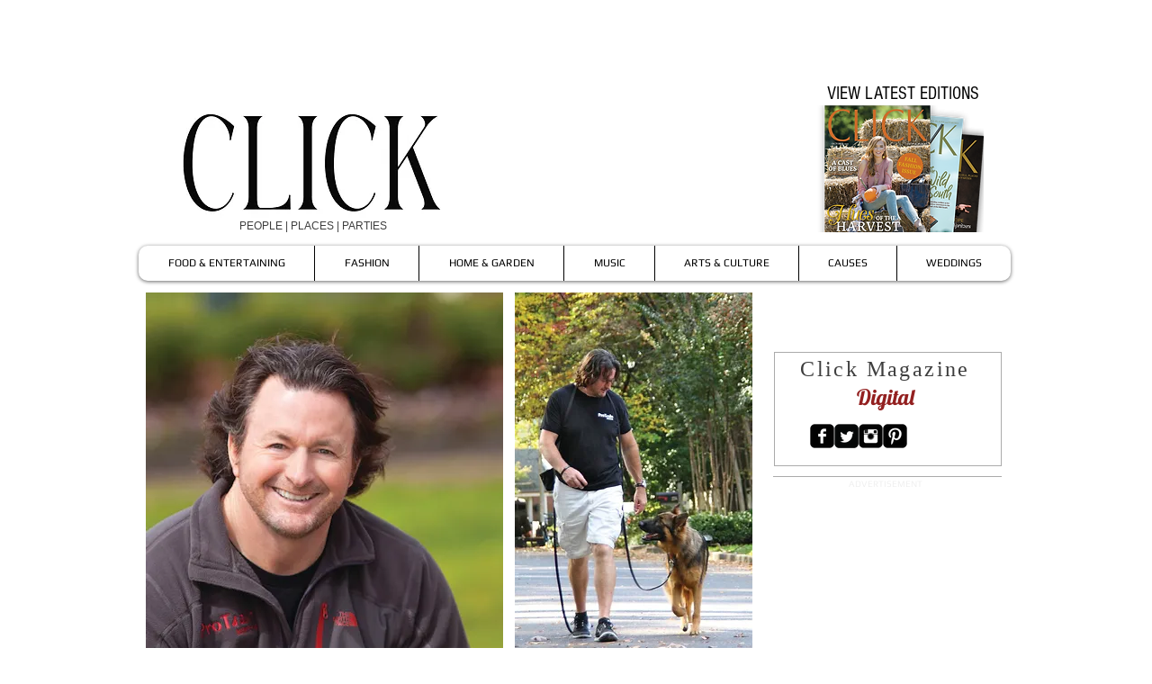

--- FILE ---
content_type: text/html; charset=UTF-8
request_url: https://www.myclickmag.com/052017-the-canine-connection
body_size: 169061
content:
<!DOCTYPE html>
<html lang="en">
<head>
  
  <!-- SEO Tags -->
  <title>The Canine Connection</title>
  <meta name="description" content="Bryan Bailey, owner of Taming the Wild/ProTrain Memphis, speaks on a dog's thought process"/>
  <link rel="canonical" href="https://www.myclickmag.com/052017-the-canine-connection"/>
  <meta property="og:title" content="The Canine Connection"/>
  <meta property="og:description" content="Bryan Bailey, owner of Taming the Wild/ProTrain Memphis, speaks on a dog's thought process"/>
  <meta property="og:image" content="https://static.wixstatic.com/media/195fa2_df11c2aafe552ac9643016f865a4c1bf.jpg/v1/fit/w_2500,h_1330,al_c/195fa2_df11c2aafe552ac9643016f865a4c1bf.jpg"/>
  <meta property="og:image:width" content="2500"/>
  <meta property="og:image:height" content="1330"/>
  <meta property="og:url" content="https://www.myclickmag.com/052017-the-canine-connection"/>
  <meta property="og:site_name" content="myclickmag"/>
  <meta property="og:type" content="website"/>
  <meta name="fb_admins_meta_tag" content="MyClickMagazine?ref=hl"/>
  <meta name="keywords" content="DeSoto County, Hernando, Memphis, Mid-South events, Mid-South parties, Mississippi, Olive Branch, Southaven"/>
  <meta property="fb:admins" content="MyClickMagazine?ref=hl"/>
  <meta name="twitter:card" content="summary_large_image"/>
  <meta name="twitter:title" content="The Canine Connection"/>
  <meta name="twitter:description" content="Bryan Bailey, owner of Taming the Wild/ProTrain Memphis, speaks on a dog's thought process"/>
  <meta name="twitter:image" content="https://static.wixstatic.com/media/195fa2_df11c2aafe552ac9643016f865a4c1bf.jpg/v1/fit/w_2500,h_1330,al_c/195fa2_df11c2aafe552ac9643016f865a4c1bf.jpg"/><meta name="p:domain_verify" content="15acbcf9fa9e5c4f4df45382567ef64f"/>

  
  <meta charset='utf-8'>
  <meta name="viewport" content="width=device-width, initial-scale=1" id="wixDesktopViewport" />
  <meta http-equiv="X-UA-Compatible" content="IE=edge">
  <meta name="generator" content="Wix.com Website Builder"/>

  <link rel="icon" sizes="192x192" href="https://static.wixstatic.com/ficons/195fa2_3f0dc1389628db46913024fddc130ef7_fi.ico" type="image/x-icon"/>
  <link rel="shortcut icon" href="https://static.wixstatic.com/ficons/195fa2_3f0dc1389628db46913024fddc130ef7_fi.ico" type="image/x-icon"/>
  <link rel="apple-touch-icon" href="https://static.wixstatic.com/ficons/195fa2_3f0dc1389628db46913024fddc130ef7_fi.ico" type="image/x-icon"/>

  <!-- Safari Pinned Tab Icon -->
  <!-- <link rel="mask-icon" href="https://static.wixstatic.com/ficons/195fa2_3f0dc1389628db46913024fddc130ef7_fi.ico"> -->

  <!-- Original trials -->
  


  <!-- Segmenter Polyfill -->
  <script>
    if (!window.Intl || !window.Intl.Segmenter) {
      (function() {
        var script = document.createElement('script');
        script.src = 'https://static.parastorage.com/unpkg/@formatjs/intl-segmenter@11.7.10/polyfill.iife.js';
        document.head.appendChild(script);
      })();
    }
  </script>

  <!-- Legacy Polyfills -->
  <script nomodule="" src="https://static.parastorage.com/unpkg/core-js-bundle@3.2.1/minified.js"></script>
  <script nomodule="" src="https://static.parastorage.com/unpkg/focus-within-polyfill@5.0.9/dist/focus-within-polyfill.js"></script>

  <!-- Performance API Polyfills -->
  <script>
  (function () {
    var noop = function noop() {};
    if ("performance" in window === false) {
      window.performance = {};
    }
    window.performance.mark = performance.mark || noop;
    window.performance.measure = performance.measure || noop;
    if ("now" in window.performance === false) {
      var nowOffset = Date.now();
      if (performance.timing && performance.timing.navigationStart) {
        nowOffset = performance.timing.navigationStart;
      }
      window.performance.now = function now() {
        return Date.now() - nowOffset;
      };
    }
  })();
  </script>

  <!-- Globals Definitions -->
  <script>
    (function () {
      var now = Date.now()
      window.initialTimestamps = {
        initialTimestamp: now,
        initialRequestTimestamp: Math.round(performance.timeOrigin ? performance.timeOrigin : now - performance.now())
      }

      window.thunderboltTag = "libs-releases-GA-local"
      window.thunderboltVersion = "1.16780.0"
    })();
  </script>

  <!-- Essential Viewer Model -->
  <script type="application/json" id="wix-essential-viewer-model">{"fleetConfig":{"fleetName":"thunderbolt-seo-renderer","type":"GA","code":0},"mode":{"qa":false,"enableTestApi":false,"debug":false,"ssrIndicator":false,"ssrOnly":false,"siteAssetsFallback":"enable","versionIndicator":false},"componentsLibrariesTopology":[{"artifactId":"editor-elements","namespace":"wixui","url":"https:\/\/static.parastorage.com\/services\/editor-elements\/1.14853.0"},{"artifactId":"editor-elements","namespace":"dsgnsys","url":"https:\/\/static.parastorage.com\/services\/editor-elements\/1.14853.0"}],"siteFeaturesConfigs":{"sessionManager":{"isRunningInDifferentSiteContext":false}},"language":{"userLanguage":"en"},"siteAssets":{"clientTopology":{"mediaRootUrl":"https:\/\/static.wixstatic.com","staticMediaUrl":"https:\/\/static.wixstatic.com\/media","moduleRepoUrl":"https:\/\/static.parastorage.com\/unpkg","fileRepoUrl":"https:\/\/static.parastorage.com\/services","viewerAppsUrl":"https:\/\/viewer-apps.parastorage.com","viewerAssetsUrl":"https:\/\/viewer-assets.parastorage.com","siteAssetsUrl":"https:\/\/siteassets.parastorage.com","pageJsonServerUrls":["https:\/\/pages.parastorage.com","https:\/\/staticorigin.wixstatic.com","https:\/\/www.myclickmag.com","https:\/\/fallback.wix.com\/wix-html-editor-pages-webapp\/page"],"pathOfTBModulesInFileRepoForFallback":"wix-thunderbolt\/dist\/"}},"siteFeatures":["accessibility","appMonitoring","assetsLoader","businessLogger","captcha","clickHandlerRegistrar","clientSdk","commonConfig","componentsLoader","componentsRegistry","consentPolicy","cyclicTabbing","domSelectors","environmentWixCodeSdk","environment","locationWixCodeSdk","mpaNavigation","navigationManager","navigationPhases","ooi","pages","panorama","renderer","reporter","router","scrollRestoration","seoWixCodeSdk","seo","sessionManager","siteMembersWixCodeSdk","siteMembers","siteScrollBlocker","siteWixCodeSdk","speculationRules","ssrCache","stores","structureApi","thunderboltInitializer","tpaCommons","translations","usedPlatformApis","warmupData","windowMessageRegistrar","windowWixCodeSdk","wixCustomElementComponent","wixEmbedsApi","componentsReact","platform"],"site":{"externalBaseUrl":"https:\/\/www.myclickmag.com","isSEO":true},"media":{"staticMediaUrl":"https:\/\/static.wixstatic.com\/media","mediaRootUrl":"https:\/\/static.wixstatic.com\/","staticVideoUrl":"https:\/\/video.wixstatic.com\/"},"requestUrl":"https:\/\/www.myclickmag.com\/052017-the-canine-connection","rollout":{"siteAssetsVersionsRollout":false,"isDACRollout":0,"isTBRollout":false},"commonConfig":{"brand":"wix","host":"VIEWER","bsi":"","consentPolicy":{},"consentPolicyHeader":{},"siteRevision":"4824","renderingFlow":"NONE","language":"en","locale":"en-us"},"interactionSampleRatio":0.01,"dynamicModelUrl":"https:\/\/www.myclickmag.com\/_api\/v2\/dynamicmodel","accessTokensUrl":"https:\/\/www.myclickmag.com\/_api\/v1\/access-tokens","isExcludedFromSecurityExperiments":false,"experiments":{"specs.thunderbolt.hardenFetchAndXHR":true,"specs.thunderbolt.securityExperiments":true}}</script>
  <script>window.viewerModel = JSON.parse(document.getElementById('wix-essential-viewer-model').textContent)</script>

  <script>
    window.commonConfig = viewerModel.commonConfig
  </script>

  
  <!-- BEGIN handleAccessTokens bundle -->

  <script data-url="https://static.parastorage.com/services/wix-thunderbolt/dist/handleAccessTokens.inline.4f2f9a53.bundle.min.js">(()=>{"use strict";function e(e){let{context:o,property:r,value:n,enumerable:i=!0}=e,c=e.get,l=e.set;if(!r||void 0===n&&!c&&!l)return new Error("property and value are required");let a=o||globalThis,s=a?.[r],u={};if(void 0!==n)u.value=n;else{if(c){let e=t(c);e&&(u.get=e)}if(l){let e=t(l);e&&(u.set=e)}}let p={...u,enumerable:i||!1,configurable:!1};void 0!==n&&(p.writable=!1);try{Object.defineProperty(a,r,p)}catch(e){return e instanceof TypeError?s:e}return s}function t(e,t){return"function"==typeof e?e:!0===e?.async&&"function"==typeof e.func?t?async function(t){return e.func(t)}:async function(){return e.func()}:"function"==typeof e?.func?e.func:void 0}try{e({property:"strictDefine",value:e})}catch{}try{e({property:"defineStrictObject",value:r})}catch{}try{e({property:"defineStrictMethod",value:n})}catch{}var o=["toString","toLocaleString","valueOf","constructor","prototype"];function r(t){let{context:n,property:c,propertiesToExclude:l=[],skipPrototype:a=!1,hardenPrototypePropertiesToExclude:s=[]}=t;if(!c)return new Error("property is required");let u=(n||globalThis)[c],p={},f=i(n,c);u&&("object"==typeof u||"function"==typeof u)&&Reflect.ownKeys(u).forEach(t=>{if(!l.includes(t)&&!o.includes(t)){let o=i(u,t);if(o&&(o.writable||o.configurable)){let{value:r,get:n,set:i,enumerable:c=!1}=o,l={};void 0!==r?l.value=r:n?l.get=n:i&&(l.set=i);try{let o=e({context:u,property:t,...l,enumerable:c});p[t]=o}catch(e){if(!(e instanceof TypeError))throw e;try{p[t]=o.value||o.get||o.set}catch{}}}}});let d={originalObject:u,originalProperties:p};if(!a&&void 0!==u?.prototype){let e=r({context:u,property:"prototype",propertiesToExclude:s,skipPrototype:!0});e instanceof Error||(d.originalPrototype=e?.originalObject,d.originalPrototypeProperties=e?.originalProperties)}return e({context:n,property:c,value:u,enumerable:f?.enumerable}),d}function n(t,o){let r=(o||globalThis)[t],n=i(o||globalThis,t);return r&&n&&(n.writable||n.configurable)?(Object.freeze(r),e({context:globalThis,property:t,value:r})):r}function i(e,t){if(e&&t)try{return Reflect.getOwnPropertyDescriptor(e,t)}catch{return}}function c(e){if("string"!=typeof e)return e;try{return decodeURIComponent(e).toLowerCase().trim()}catch{return e.toLowerCase().trim()}}function l(e,t){let o="";if("string"==typeof e)o=e.split("=")[0]?.trim()||"";else{if(!e||"string"!=typeof e.name)return!1;o=e.name}return t.has(c(o)||"")}function a(e,t){let o;return o="string"==typeof e?e.split(";").map(e=>e.trim()).filter(e=>e.length>0):e||[],o.filter(e=>!l(e,t))}var s=null;function u(){return null===s&&(s=typeof Document>"u"?void 0:Object.getOwnPropertyDescriptor(Document.prototype,"cookie")),s}function p(t,o){if(!globalThis?.cookieStore)return;let r=globalThis.cookieStore.get.bind(globalThis.cookieStore),n=globalThis.cookieStore.getAll.bind(globalThis.cookieStore),i=globalThis.cookieStore.set.bind(globalThis.cookieStore),c=globalThis.cookieStore.delete.bind(globalThis.cookieStore);return e({context:globalThis.CookieStore.prototype,property:"get",value:async function(e){return l(("string"==typeof e?e:e.name)||"",t)?null:r.call(this,e)},enumerable:!0}),e({context:globalThis.CookieStore.prototype,property:"getAll",value:async function(){return a(await n.apply(this,Array.from(arguments)),t)},enumerable:!0}),e({context:globalThis.CookieStore.prototype,property:"set",value:async function(){let e=Array.from(arguments);if(!l(1===e.length?e[0].name:e[0],t))return i.apply(this,e);o&&console.warn(o)},enumerable:!0}),e({context:globalThis.CookieStore.prototype,property:"delete",value:async function(){let e=Array.from(arguments);if(!l(1===e.length?e[0].name:e[0],t))return c.apply(this,e)},enumerable:!0}),e({context:globalThis.cookieStore,property:"prototype",value:globalThis.CookieStore.prototype,enumerable:!1}),e({context:globalThis,property:"cookieStore",value:globalThis.cookieStore,enumerable:!0}),{get:r,getAll:n,set:i,delete:c}}var f=["TextEncoder","TextDecoder","XMLHttpRequestEventTarget","EventTarget","URL","JSON","Reflect","Object","Array","Map","Set","WeakMap","WeakSet","Promise","Symbol","Error"],d=["addEventListener","removeEventListener","dispatchEvent","encodeURI","encodeURIComponent","decodeURI","decodeURIComponent"];const y=(e,t)=>{try{const o=t?t.get.call(document):document.cookie;return o.split(";").map(e=>e.trim()).filter(t=>t?.startsWith(e))[0]?.split("=")[1]}catch(e){return""}},g=(e="",t="",o="/")=>`${e}=; ${t?`domain=${t};`:""} max-age=0; path=${o}; expires=Thu, 01 Jan 1970 00:00:01 GMT`;function m(){(function(){if("undefined"!=typeof window){const e=performance.getEntriesByType("navigation")[0];return"back_forward"===(e?.type||"")}return!1})()&&function(){const{counter:e}=function(){const e=b("getItem");if(e){const[t,o]=e.split("-"),r=o?parseInt(o,10):0;if(r>=3){const e=t?Number(t):0;if(Date.now()-e>6e4)return{counter:0}}return{counter:r}}return{counter:0}}();e<3?(!function(e=1){b("setItem",`${Date.now()}-${e}`)}(e+1),window.location.reload()):console.error("ATS: Max reload attempts reached")}()}function b(e,t){try{return sessionStorage[e]("reload",t||"")}catch(e){console.error("ATS: Error calling sessionStorage:",e)}}const h="client-session-bind",v="sec-fetch-unsupported",{experiments:w}=window.viewerModel,T=[h,"client-binding",v,"svSession","smSession","server-session-bind","wixSession2","wixSession3"].map(e=>e.toLowerCase()),{cookie:S}=function(t,o){let r=new Set(t);return e({context:document,property:"cookie",set:{func:e=>function(e,t,o,r){let n=u(),i=c(t.split(";")[0]||"")||"";[...o].every(e=>!i.startsWith(e.toLowerCase()))&&n?.set?n.set.call(e,t):r&&console.warn(r)}(document,e,r,o)},get:{func:()=>function(e,t){let o=u();if(!o?.get)throw new Error("Cookie descriptor or getter not available");return a(o.get.call(e),t).join("; ")}(document,r)},enumerable:!0}),{cookieStore:p(r,o),cookie:u()}}(T),k="tbReady",x="security_overrideGlobals",{experiments:E,siteFeaturesConfigs:C,accessTokensUrl:P}=window.viewerModel,R=P,M={},O=(()=>{const e=y(h,S);if(w["specs.thunderbolt.browserCacheReload"]){y(v,S)||e?b("removeItem"):m()}return(()=>{const e=g(h),t=g(h,location.hostname);S.set.call(document,e),S.set.call(document,t)})(),e})();O&&(M["client-binding"]=O);const D=fetch;addEventListener(k,function e(t){const{logger:o}=t.detail;try{window.tb.init({fetch:D,fetchHeaders:M})}catch(e){const t=new Error("TB003");o.meter(`${x}_${t.message}`,{paramsOverrides:{errorType:x,eventString:t.message}}),window?.viewerModel?.mode.debug&&console.error(e)}finally{removeEventListener(k,e)}}),E["specs.thunderbolt.hardenFetchAndXHR"]||(window.fetchDynamicModel=()=>C.sessionManager.isRunningInDifferentSiteContext?Promise.resolve({}):fetch(R,{credentials:"same-origin",headers:M}).then(function(e){if(!e.ok)throw new Error(`[${e.status}]${e.statusText}`);return e.json()}),window.dynamicModelPromise=window.fetchDynamicModel())})();
//# sourceMappingURL=https://static.parastorage.com/services/wix-thunderbolt/dist/handleAccessTokens.inline.4f2f9a53.bundle.min.js.map</script>

<!-- END handleAccessTokens bundle -->

<!-- BEGIN overrideGlobals bundle -->

<script data-url="https://static.parastorage.com/services/wix-thunderbolt/dist/overrideGlobals.inline.ec13bfcf.bundle.min.js">(()=>{"use strict";function e(e){let{context:r,property:o,value:n,enumerable:i=!0}=e,c=e.get,a=e.set;if(!o||void 0===n&&!c&&!a)return new Error("property and value are required");let l=r||globalThis,u=l?.[o],s={};if(void 0!==n)s.value=n;else{if(c){let e=t(c);e&&(s.get=e)}if(a){let e=t(a);e&&(s.set=e)}}let p={...s,enumerable:i||!1,configurable:!1};void 0!==n&&(p.writable=!1);try{Object.defineProperty(l,o,p)}catch(e){return e instanceof TypeError?u:e}return u}function t(e,t){return"function"==typeof e?e:!0===e?.async&&"function"==typeof e.func?t?async function(t){return e.func(t)}:async function(){return e.func()}:"function"==typeof e?.func?e.func:void 0}try{e({property:"strictDefine",value:e})}catch{}try{e({property:"defineStrictObject",value:o})}catch{}try{e({property:"defineStrictMethod",value:n})}catch{}var r=["toString","toLocaleString","valueOf","constructor","prototype"];function o(t){let{context:n,property:c,propertiesToExclude:a=[],skipPrototype:l=!1,hardenPrototypePropertiesToExclude:u=[]}=t;if(!c)return new Error("property is required");let s=(n||globalThis)[c],p={},f=i(n,c);s&&("object"==typeof s||"function"==typeof s)&&Reflect.ownKeys(s).forEach(t=>{if(!a.includes(t)&&!r.includes(t)){let r=i(s,t);if(r&&(r.writable||r.configurable)){let{value:o,get:n,set:i,enumerable:c=!1}=r,a={};void 0!==o?a.value=o:n?a.get=n:i&&(a.set=i);try{let r=e({context:s,property:t,...a,enumerable:c});p[t]=r}catch(e){if(!(e instanceof TypeError))throw e;try{p[t]=r.value||r.get||r.set}catch{}}}}});let d={originalObject:s,originalProperties:p};if(!l&&void 0!==s?.prototype){let e=o({context:s,property:"prototype",propertiesToExclude:u,skipPrototype:!0});e instanceof Error||(d.originalPrototype=e?.originalObject,d.originalPrototypeProperties=e?.originalProperties)}return e({context:n,property:c,value:s,enumerable:f?.enumerable}),d}function n(t,r){let o=(r||globalThis)[t],n=i(r||globalThis,t);return o&&n&&(n.writable||n.configurable)?(Object.freeze(o),e({context:globalThis,property:t,value:o})):o}function i(e,t){if(e&&t)try{return Reflect.getOwnPropertyDescriptor(e,t)}catch{return}}function c(e){if("string"!=typeof e)return e;try{return decodeURIComponent(e).toLowerCase().trim()}catch{return e.toLowerCase().trim()}}function a(e,t){return e instanceof Headers?e.forEach((r,o)=>{l(o,t)||e.delete(o)}):Object.keys(e).forEach(r=>{l(r,t)||delete e[r]}),e}function l(e,t){return!t.has(c(e)||"")}function u(e,t){let r=!0,o=function(e){let t,r;if(globalThis.Request&&e instanceof Request)t=e.url;else{if("function"!=typeof e?.toString)throw new Error("Unsupported type for url");t=e.toString()}try{return new URL(t).pathname}catch{return r=t.replace(/#.+/gi,"").split("?").shift(),r.startsWith("/")?r:`/${r}`}}(e),n=c(o);return n&&t.some(e=>n.includes(e))&&(r=!1),r}function s(t,r,o){let n=fetch,i=XMLHttpRequest,c=new Set(r);function s(){let e=new i,r=e.open,n=e.setRequestHeader;return e.open=function(){let n=Array.from(arguments),i=n[1];if(n.length<2||u(i,t))return r.apply(e,n);throw new Error(o||`Request not allowed for path ${i}`)},e.setRequestHeader=function(t,r){l(decodeURIComponent(t),c)&&n.call(e,t,r)},e}return e({property:"fetch",value:function(){let e=function(e,t){return globalThis.Request&&e[0]instanceof Request&&e[0]?.headers?a(e[0].headers,t):e[1]?.headers&&a(e[1].headers,t),e}(arguments,c);return u(arguments[0],t)?n.apply(globalThis,Array.from(e)):new Promise((e,t)=>{t(new Error(o||`Request not allowed for path ${arguments[0]}`))})},enumerable:!0}),e({property:"XMLHttpRequest",value:s,enumerable:!0}),Object.keys(i).forEach(e=>{s[e]=i[e]}),{fetch:n,XMLHttpRequest:i}}var p=["TextEncoder","TextDecoder","XMLHttpRequestEventTarget","EventTarget","URL","JSON","Reflect","Object","Array","Map","Set","WeakMap","WeakSet","Promise","Symbol","Error"],f=["addEventListener","removeEventListener","dispatchEvent","encodeURI","encodeURIComponent","decodeURI","decodeURIComponent"];const d=function(){let t=globalThis.open,r=document.open;function o(e,r,o){let n="string"!=typeof e,i=t.call(window,e,r,o);return n||e&&function(e){return e.startsWith("//")&&/(?:[a-z0-9](?:[a-z0-9-]{0,61}[a-z0-9])?\.)+[a-z0-9][a-z0-9-]{0,61}[a-z0-9]/g.test(`${location.protocol}:${e}`)&&(e=`${location.protocol}${e}`),!e.startsWith("http")||new URL(e).hostname===location.hostname}(e)?{}:i}return e({property:"open",value:o,context:globalThis,enumerable:!0}),e({property:"open",value:function(e,t,n){return e?o(e,t,n):r.call(document,e||"",t||"",n||"")},context:document,enumerable:!0}),{open:t,documentOpen:r}},y=function(){let t=document.createElement,r=Element.prototype.setAttribute,o=Element.prototype.setAttributeNS;return e({property:"createElement",context:document,value:function(n,i){let a=t.call(document,n,i);if("iframe"===c(n)){e({property:"srcdoc",context:a,get:()=>"",set:()=>{console.warn("`srcdoc` is not allowed in iframe elements.")}});let t=function(e,t){"srcdoc"!==e.toLowerCase()?r.call(a,e,t):console.warn("`srcdoc` attribute is not allowed to be set.")},n=function(e,t,r){"srcdoc"!==t.toLowerCase()?o.call(a,e,t,r):console.warn("`srcdoc` attribute is not allowed to be set.")};a.setAttribute=t,a.setAttributeNS=n}return a},enumerable:!0}),{createElement:t,setAttribute:r,setAttributeNS:o}},m=["client-binding"],b=["/_api/v1/access-tokens","/_api/v2/dynamicmodel","/_api/one-app-session-web/v3/businesses"],h=function(){let t=setTimeout,r=setInterval;return o("setTimeout",0,globalThis),o("setInterval",0,globalThis),{setTimeout:t,setInterval:r};function o(t,r,o){let n=o||globalThis,i=n[t];if(!i||"function"!=typeof i)throw new Error(`Function ${t} not found or is not a function`);e({property:t,value:function(){let e=Array.from(arguments);if("string"!=typeof e[r])return i.apply(n,e);console.warn(`Calling ${t} with a String Argument at index ${r} is not allowed`)},context:o,enumerable:!0})}},v=function(){if(navigator&&"serviceWorker"in navigator){let t=navigator.serviceWorker.register;return e({context:navigator.serviceWorker,property:"register",value:function(){console.log("Service worker registration is not allowed")},enumerable:!0}),{register:t}}return{}};performance.mark("overrideGlobals started");const{isExcludedFromSecurityExperiments:g,experiments:w}=window.viewerModel,E=!g&&w["specs.thunderbolt.securityExperiments"];try{d(),E&&y(),w["specs.thunderbolt.hardenFetchAndXHR"]&&E&&s(b,m),v(),(e=>{let t=[],r=[];r=r.concat(["TextEncoder","TextDecoder"]),e&&(r=r.concat(["XMLHttpRequestEventTarget","EventTarget"])),r=r.concat(["URL","JSON"]),e&&(t=t.concat(["addEventListener","removeEventListener"])),t=t.concat(["encodeURI","encodeURIComponent","decodeURI","decodeURIComponent"]),r=r.concat(["String","Number"]),e&&r.push("Object"),r=r.concat(["Reflect"]),t.forEach(e=>{n(e),["addEventListener","removeEventListener"].includes(e)&&n(e,document)}),r.forEach(e=>{o({property:e})})})(E),E&&h()}catch(e){window?.viewerModel?.mode.debug&&console.error(e);const t=new Error("TB006");window.fedops?.reportError(t,"security_overrideGlobals"),window.Sentry?window.Sentry.captureException(t):globalThis.defineStrictProperty("sentryBuffer",[t],window,!1)}performance.mark("overrideGlobals ended")})();
//# sourceMappingURL=https://static.parastorage.com/services/wix-thunderbolt/dist/overrideGlobals.inline.ec13bfcf.bundle.min.js.map</script>

<!-- END overrideGlobals bundle -->


  
  <script>
    window.commonConfig = viewerModel.commonConfig

	
    window.clientSdk = new Proxy({}, {get: (target, prop) => (...args) => window.externalsRegistry.clientSdk.loaded.then(() => window.__clientSdk__[prop](...args))})
    
  </script>

  <!-- Initial CSS -->
  <style data-url="https://static.parastorage.com/services/wix-thunderbolt/dist/main.347af09f.min.css">@keyframes slide-horizontal-new{0%{transform:translateX(100%)}}@keyframes slide-horizontal-old{80%{opacity:1}to{opacity:0;transform:translateX(-100%)}}@keyframes slide-vertical-new{0%{transform:translateY(-100%)}}@keyframes slide-vertical-old{80%{opacity:1}to{opacity:0;transform:translateY(100%)}}@keyframes out-in-new{0%{opacity:0}}@keyframes out-in-old{to{opacity:0}}:root:active-view-transition{view-transition-name:none}::view-transition{pointer-events:none}:root:active-view-transition::view-transition-new(page-group),:root:active-view-transition::view-transition-old(page-group){animation-duration:.6s;cursor:wait;pointer-events:all}:root:active-view-transition-type(SlideHorizontal)::view-transition-old(page-group){animation:slide-horizontal-old .6s cubic-bezier(.83,0,.17,1) forwards;mix-blend-mode:normal}:root:active-view-transition-type(SlideHorizontal)::view-transition-new(page-group){animation:slide-horizontal-new .6s cubic-bezier(.83,0,.17,1) backwards;mix-blend-mode:normal}:root:active-view-transition-type(SlideVertical)::view-transition-old(page-group){animation:slide-vertical-old .6s cubic-bezier(.83,0,.17,1) forwards;mix-blend-mode:normal}:root:active-view-transition-type(SlideVertical)::view-transition-new(page-group){animation:slide-vertical-new .6s cubic-bezier(.83,0,.17,1) backwards;mix-blend-mode:normal}:root:active-view-transition-type(OutIn)::view-transition-old(page-group){animation:out-in-old .35s cubic-bezier(.22,1,.36,1) forwards}:root:active-view-transition-type(OutIn)::view-transition-new(page-group){animation:out-in-new .35s cubic-bezier(.64,0,.78,0) .35s backwards}@media(prefers-reduced-motion:reduce){::view-transition-group(*),::view-transition-new(*),::view-transition-old(*){animation:none!important}}body,html{background:transparent;border:0;margin:0;outline:0;padding:0;vertical-align:baseline}body{--scrollbar-width:0px;font-family:Arial,Helvetica,sans-serif;font-size:10px}body,html{height:100%}body{overflow-x:auto;overflow-y:scroll}body:not(.responsive) #site-root{min-width:var(--site-width);width:100%}body:not([data-js-loaded]) [data-hide-prejs]{visibility:hidden}interact-element{display:contents}#SITE_CONTAINER{position:relative}:root{--one-unit:1vw;--section-max-width:9999px;--spx-stopper-max:9999px;--spx-stopper-min:0px;--browser-zoom:1}@supports(-webkit-appearance:none) and (stroke-color:transparent){:root{--safari-sticky-fix:opacity;--experimental-safari-sticky-fix:translateZ(0)}}@supports(container-type:inline-size){:root{--one-unit:1cqw}}[id^=oldHoverBox-]{mix-blend-mode:plus-lighter;transition:opacity .5s ease,visibility .5s ease}[data-mesh-id$=inlineContent-gridContainer]:has(>[id^=oldHoverBox-]){isolation:isolate}</style>
<style data-url="https://static.parastorage.com/services/wix-thunderbolt/dist/main.renderer.9cb0985f.min.css">a,abbr,acronym,address,applet,b,big,blockquote,button,caption,center,cite,code,dd,del,dfn,div,dl,dt,em,fieldset,font,footer,form,h1,h2,h3,h4,h5,h6,header,i,iframe,img,ins,kbd,label,legend,li,nav,object,ol,p,pre,q,s,samp,section,small,span,strike,strong,sub,sup,table,tbody,td,tfoot,th,thead,title,tr,tt,u,ul,var{background:transparent;border:0;margin:0;outline:0;padding:0;vertical-align:baseline}input,select,textarea{box-sizing:border-box;font-family:Helvetica,Arial,sans-serif}ol,ul{list-style:none}blockquote,q{quotes:none}ins{text-decoration:none}del{text-decoration:line-through}table{border-collapse:collapse;border-spacing:0}a{cursor:pointer;text-decoration:none}.testStyles{overflow-y:hidden}.reset-button{-webkit-appearance:none;background:none;border:0;color:inherit;font:inherit;line-height:normal;outline:0;overflow:visible;padding:0;-webkit-user-select:none;-moz-user-select:none;-ms-user-select:none}:focus{outline:none}body.device-mobile-optimized:not(.disable-site-overflow){overflow-x:hidden;overflow-y:scroll}body.device-mobile-optimized:not(.responsive) #SITE_CONTAINER{margin-left:auto;margin-right:auto;overflow-x:visible;position:relative;width:320px}body.device-mobile-optimized:not(.responsive):not(.blockSiteScrolling) #SITE_CONTAINER{margin-top:0}body.device-mobile-optimized>*{max-width:100%!important}body.device-mobile-optimized #site-root{overflow-x:hidden;overflow-y:hidden}@supports(overflow:clip){body.device-mobile-optimized #site-root{overflow-x:clip;overflow-y:clip}}body.device-mobile-non-optimized #SITE_CONTAINER #site-root{overflow-x:clip;overflow-y:clip}body.device-mobile-non-optimized.fullScreenMode{background-color:#5f6360}body.device-mobile-non-optimized.fullScreenMode #MOBILE_ACTIONS_MENU,body.device-mobile-non-optimized.fullScreenMode #SITE_BACKGROUND,body.device-mobile-non-optimized.fullScreenMode #site-root,body.fullScreenMode #WIX_ADS{visibility:hidden}body.fullScreenMode{overflow-x:hidden!important;overflow-y:hidden!important}body.fullScreenMode.device-mobile-optimized #TINY_MENU{opacity:0;pointer-events:none}body.fullScreenMode-scrollable.device-mobile-optimized{overflow-x:hidden!important;overflow-y:auto!important}body.fullScreenMode-scrollable.device-mobile-optimized #masterPage,body.fullScreenMode-scrollable.device-mobile-optimized #site-root{overflow-x:hidden!important;overflow-y:hidden!important}body.fullScreenMode-scrollable.device-mobile-optimized #SITE_BACKGROUND,body.fullScreenMode-scrollable.device-mobile-optimized #masterPage{height:auto!important}body.fullScreenMode-scrollable.device-mobile-optimized #masterPage.mesh-layout{height:0!important}body.blockSiteScrolling,body.siteScrollingBlocked{position:fixed;width:100%}body.blockSiteScrolling #SITE_CONTAINER{margin-top:calc(var(--blocked-site-scroll-margin-top)*-1)}#site-root{margin:0 auto;min-height:100%;position:relative;top:var(--wix-ads-height)}#site-root img:not([src]){visibility:hidden}#site-root svg img:not([src]){visibility:visible}.auto-generated-link{color:inherit}#SCROLL_TO_BOTTOM,#SCROLL_TO_TOP{height:0}.has-click-trigger{cursor:pointer}.fullScreenOverlay{bottom:0;display:flex;justify-content:center;left:0;overflow-y:hidden;position:fixed;right:0;top:-60px;z-index:1005}.fullScreenOverlay>.fullScreenOverlayContent{bottom:0;left:0;margin:0 auto;overflow:hidden;position:absolute;right:0;top:60px;transform:translateZ(0)}[data-mesh-id$=centeredContent],[data-mesh-id$=form],[data-mesh-id$=inlineContent]{pointer-events:none;position:relative}[data-mesh-id$=-gridWrapper],[data-mesh-id$=-rotated-wrapper]{pointer-events:none}[data-mesh-id$=-gridContainer]>*,[data-mesh-id$=-rotated-wrapper]>*,[data-mesh-id$=inlineContent]>:not([data-mesh-id$=-gridContainer]){pointer-events:auto}.device-mobile-optimized #masterPage.mesh-layout #SOSP_CONTAINER_CUSTOM_ID{grid-area:2/1/3/2;-ms-grid-row:2;position:relative}#masterPage.mesh-layout{-ms-grid-rows:max-content max-content min-content max-content;-ms-grid-columns:100%;align-items:start;display:-ms-grid;display:grid;grid-template-columns:100%;grid-template-rows:max-content max-content min-content max-content;justify-content:stretch}#masterPage.mesh-layout #PAGES_CONTAINER,#masterPage.mesh-layout #SITE_FOOTER-placeholder,#masterPage.mesh-layout #SITE_FOOTER_WRAPPER,#masterPage.mesh-layout #SITE_HEADER-placeholder,#masterPage.mesh-layout #SITE_HEADER_WRAPPER,#masterPage.mesh-layout #SOSP_CONTAINER_CUSTOM_ID[data-state~=mobileView],#masterPage.mesh-layout #soapAfterPagesContainer,#masterPage.mesh-layout #soapBeforePagesContainer{-ms-grid-row-align:start;-ms-grid-column-align:start;-ms-grid-column:1}#masterPage.mesh-layout #SITE_HEADER-placeholder,#masterPage.mesh-layout #SITE_HEADER_WRAPPER{grid-area:1/1/2/2;-ms-grid-row:1}#masterPage.mesh-layout #PAGES_CONTAINER,#masterPage.mesh-layout #soapAfterPagesContainer,#masterPage.mesh-layout #soapBeforePagesContainer{grid-area:3/1/4/2;-ms-grid-row:3}#masterPage.mesh-layout #soapAfterPagesContainer,#masterPage.mesh-layout #soapBeforePagesContainer{width:100%}#masterPage.mesh-layout #PAGES_CONTAINER{align-self:stretch}#masterPage.mesh-layout main#PAGES_CONTAINER{display:block}#masterPage.mesh-layout #SITE_FOOTER-placeholder,#masterPage.mesh-layout #SITE_FOOTER_WRAPPER{grid-area:4/1/5/2;-ms-grid-row:4}#masterPage.mesh-layout #SITE_PAGES,#masterPage.mesh-layout [data-mesh-id=PAGES_CONTAINERcenteredContent],#masterPage.mesh-layout [data-mesh-id=PAGES_CONTAINERinlineContent]{height:100%}#masterPage.mesh-layout.desktop>*{width:100%}#masterPage.mesh-layout #PAGES_CONTAINER,#masterPage.mesh-layout #SITE_FOOTER,#masterPage.mesh-layout #SITE_FOOTER_WRAPPER,#masterPage.mesh-layout #SITE_HEADER,#masterPage.mesh-layout #SITE_HEADER_WRAPPER,#masterPage.mesh-layout #SITE_PAGES,#masterPage.mesh-layout #masterPageinlineContent{position:relative}#masterPage.mesh-layout #SITE_HEADER{grid-area:1/1/2/2}#masterPage.mesh-layout #SITE_FOOTER{grid-area:4/1/5/2}#masterPage.mesh-layout.overflow-x-clip #SITE_FOOTER,#masterPage.mesh-layout.overflow-x-clip #SITE_HEADER{overflow-x:clip}[data-z-counter]{z-index:0}[data-z-counter="0"]{z-index:auto}.wixSiteProperties{-webkit-font-smoothing:antialiased;-moz-osx-font-smoothing:grayscale}:root{--wst-button-color-fill-primary:rgb(var(--color_48));--wst-button-color-border-primary:rgb(var(--color_49));--wst-button-color-text-primary:rgb(var(--color_50));--wst-button-color-fill-primary-hover:rgb(var(--color_51));--wst-button-color-border-primary-hover:rgb(var(--color_52));--wst-button-color-text-primary-hover:rgb(var(--color_53));--wst-button-color-fill-primary-disabled:rgb(var(--color_54));--wst-button-color-border-primary-disabled:rgb(var(--color_55));--wst-button-color-text-primary-disabled:rgb(var(--color_56));--wst-button-color-fill-secondary:rgb(var(--color_57));--wst-button-color-border-secondary:rgb(var(--color_58));--wst-button-color-text-secondary:rgb(var(--color_59));--wst-button-color-fill-secondary-hover:rgb(var(--color_60));--wst-button-color-border-secondary-hover:rgb(var(--color_61));--wst-button-color-text-secondary-hover:rgb(var(--color_62));--wst-button-color-fill-secondary-disabled:rgb(var(--color_63));--wst-button-color-border-secondary-disabled:rgb(var(--color_64));--wst-button-color-text-secondary-disabled:rgb(var(--color_65));--wst-color-fill-base-1:rgb(var(--color_36));--wst-color-fill-base-2:rgb(var(--color_37));--wst-color-fill-base-shade-1:rgb(var(--color_38));--wst-color-fill-base-shade-2:rgb(var(--color_39));--wst-color-fill-base-shade-3:rgb(var(--color_40));--wst-color-fill-accent-1:rgb(var(--color_41));--wst-color-fill-accent-2:rgb(var(--color_42));--wst-color-fill-accent-3:rgb(var(--color_43));--wst-color-fill-accent-4:rgb(var(--color_44));--wst-color-fill-background-primary:rgb(var(--color_11));--wst-color-fill-background-secondary:rgb(var(--color_12));--wst-color-text-primary:rgb(var(--color_15));--wst-color-text-secondary:rgb(var(--color_14));--wst-color-action:rgb(var(--color_18));--wst-color-disabled:rgb(var(--color_39));--wst-color-title:rgb(var(--color_45));--wst-color-subtitle:rgb(var(--color_46));--wst-color-line:rgb(var(--color_47));--wst-font-style-h2:var(--font_2);--wst-font-style-h3:var(--font_3);--wst-font-style-h4:var(--font_4);--wst-font-style-h5:var(--font_5);--wst-font-style-h6:var(--font_6);--wst-font-style-body-large:var(--font_7);--wst-font-style-body-medium:var(--font_8);--wst-font-style-body-small:var(--font_9);--wst-font-style-body-x-small:var(--font_10);--wst-color-custom-1:rgb(var(--color_13));--wst-color-custom-2:rgb(var(--color_16));--wst-color-custom-3:rgb(var(--color_17));--wst-color-custom-4:rgb(var(--color_19));--wst-color-custom-5:rgb(var(--color_20));--wst-color-custom-6:rgb(var(--color_21));--wst-color-custom-7:rgb(var(--color_22));--wst-color-custom-8:rgb(var(--color_23));--wst-color-custom-9:rgb(var(--color_24));--wst-color-custom-10:rgb(var(--color_25));--wst-color-custom-11:rgb(var(--color_26));--wst-color-custom-12:rgb(var(--color_27));--wst-color-custom-13:rgb(var(--color_28));--wst-color-custom-14:rgb(var(--color_29));--wst-color-custom-15:rgb(var(--color_30));--wst-color-custom-16:rgb(var(--color_31));--wst-color-custom-17:rgb(var(--color_32));--wst-color-custom-18:rgb(var(--color_33));--wst-color-custom-19:rgb(var(--color_34));--wst-color-custom-20:rgb(var(--color_35))}.wix-presets-wrapper{display:contents}</style>

  <meta name="format-detection" content="telephone=no">
  <meta name="skype_toolbar" content="skype_toolbar_parser_compatible">
  
  

  

  

  <!-- head performance data start -->
  
  <!-- head performance data end -->
  

    


    
<style data-href="https://static.parastorage.com/services/editor-elements-library/dist/thunderbolt/rb_wixui.thunderbolt[FiveGridLine_SolidLine].23b2f23d.min.css">.aVng1S{border-top:var(--lnw,2px) solid rgba(var(--brd,var(--color_15,color_15)),var(--alpha-brd,1));box-sizing:border-box;height:0}</style>
<style data-href="https://static.parastorage.com/services/editor-elements-library/dist/thunderbolt/rb_wixui.thunderbolt_bootstrap.a1b00b19.min.css">.cwL6XW{cursor:pointer}.sNF2R0{opacity:0}.hLoBV3{transition:opacity var(--transition-duration) cubic-bezier(.37,0,.63,1)}.Rdf41z,.hLoBV3{opacity:1}.ftlZWo{transition:opacity var(--transition-duration) cubic-bezier(.37,0,.63,1)}.ATGlOr,.ftlZWo{opacity:0}.KQSXD0{transition:opacity var(--transition-duration) cubic-bezier(.64,0,.78,0)}.KQSXD0,.pagQKE{opacity:1}._6zG5H{opacity:0;transition:opacity var(--transition-duration) cubic-bezier(.22,1,.36,1)}.BB49uC{transform:translateX(100%)}.j9xE1V{transition:transform var(--transition-duration) cubic-bezier(.87,0,.13,1)}.ICs7Rs,.j9xE1V{transform:translateX(0)}.DxijZJ{transition:transform var(--transition-duration) cubic-bezier(.87,0,.13,1)}.B5kjYq,.DxijZJ{transform:translateX(-100%)}.cJijIV{transition:transform var(--transition-duration) cubic-bezier(.87,0,.13,1)}.cJijIV,.hOxaWM{transform:translateX(0)}.T9p3fN{transform:translateX(100%);transition:transform var(--transition-duration) cubic-bezier(.87,0,.13,1)}.qDxYJm{transform:translateY(100%)}.aA9V0P{transition:transform var(--transition-duration) cubic-bezier(.87,0,.13,1)}.YPXPAS,.aA9V0P{transform:translateY(0)}.Xf2zsA{transition:transform var(--transition-duration) cubic-bezier(.87,0,.13,1)}.Xf2zsA,.y7Kt7s{transform:translateY(-100%)}.EeUgMu{transition:transform var(--transition-duration) cubic-bezier(.87,0,.13,1)}.EeUgMu,.fdHrtm{transform:translateY(0)}.WIFaG4{transform:translateY(100%);transition:transform var(--transition-duration) cubic-bezier(.87,0,.13,1)}body:not(.responsive) .JsJXaX{overflow-x:clip}:root:active-view-transition .JsJXaX{view-transition-name:page-group}.AnQkDU{display:grid;grid-template-columns:1fr;grid-template-rows:1fr;height:100%}.AnQkDU>div{align-self:stretch!important;grid-area:1/1/2/2;justify-self:stretch!important}.StylableButton2545352419__root{-archetype:box;border:none;box-sizing:border-box;cursor:pointer;display:block;height:100%;min-height:10px;min-width:10px;padding:0;touch-action:manipulation;width:100%}.StylableButton2545352419__root[disabled]{pointer-events:none}.StylableButton2545352419__root:not(:hover):not([disabled]).StylableButton2545352419--hasBackgroundColor{background-color:var(--corvid-background-color)!important}.StylableButton2545352419__root:hover:not([disabled]).StylableButton2545352419--hasHoverBackgroundColor{background-color:var(--corvid-hover-background-color)!important}.StylableButton2545352419__root:not(:hover)[disabled].StylableButton2545352419--hasDisabledBackgroundColor{background-color:var(--corvid-disabled-background-color)!important}.StylableButton2545352419__root:not(:hover):not([disabled]).StylableButton2545352419--hasBorderColor{border-color:var(--corvid-border-color)!important}.StylableButton2545352419__root:hover:not([disabled]).StylableButton2545352419--hasHoverBorderColor{border-color:var(--corvid-hover-border-color)!important}.StylableButton2545352419__root:not(:hover)[disabled].StylableButton2545352419--hasDisabledBorderColor{border-color:var(--corvid-disabled-border-color)!important}.StylableButton2545352419__root.StylableButton2545352419--hasBorderRadius{border-radius:var(--corvid-border-radius)!important}.StylableButton2545352419__root.StylableButton2545352419--hasBorderWidth{border-width:var(--corvid-border-width)!important}.StylableButton2545352419__root:not(:hover):not([disabled]).StylableButton2545352419--hasColor,.StylableButton2545352419__root:not(:hover):not([disabled]).StylableButton2545352419--hasColor .StylableButton2545352419__label{color:var(--corvid-color)!important}.StylableButton2545352419__root:hover:not([disabled]).StylableButton2545352419--hasHoverColor,.StylableButton2545352419__root:hover:not([disabled]).StylableButton2545352419--hasHoverColor .StylableButton2545352419__label{color:var(--corvid-hover-color)!important}.StylableButton2545352419__root:not(:hover)[disabled].StylableButton2545352419--hasDisabledColor,.StylableButton2545352419__root:not(:hover)[disabled].StylableButton2545352419--hasDisabledColor .StylableButton2545352419__label{color:var(--corvid-disabled-color)!important}.StylableButton2545352419__link{-archetype:box;box-sizing:border-box;color:#000;text-decoration:none}.StylableButton2545352419__container{align-items:center;display:flex;flex-basis:auto;flex-direction:row;flex-grow:1;height:100%;justify-content:center;overflow:hidden;transition:all .2s ease,visibility 0s;width:100%}.StylableButton2545352419__label{-archetype:text;-controller-part-type:LayoutChildDisplayDropdown,LayoutFlexChildSpacing(first);max-width:100%;min-width:1.8em;overflow:hidden;text-align:center;text-overflow:ellipsis;transition:inherit;white-space:nowrap}.StylableButton2545352419__root.StylableButton2545352419--isMaxContent .StylableButton2545352419__label{text-overflow:unset}.StylableButton2545352419__root.StylableButton2545352419--isWrapText .StylableButton2545352419__label{min-width:10px;overflow-wrap:break-word;white-space:break-spaces;word-break:break-word}.StylableButton2545352419__icon{-archetype:icon;-controller-part-type:LayoutChildDisplayDropdown,LayoutFlexChildSpacing(last);flex-shrink:0;height:50px;min-width:1px;transition:inherit}.StylableButton2545352419__icon.StylableButton2545352419--override{display:block!important}.StylableButton2545352419__icon svg,.StylableButton2545352419__icon>span{display:flex;height:inherit;width:inherit}.StylableButton2545352419__root:not(:hover):not([disalbed]).StylableButton2545352419--hasIconColor .StylableButton2545352419__icon svg{fill:var(--corvid-icon-color)!important;stroke:var(--corvid-icon-color)!important}.StylableButton2545352419__root:hover:not([disabled]).StylableButton2545352419--hasHoverIconColor .StylableButton2545352419__icon svg{fill:var(--corvid-hover-icon-color)!important;stroke:var(--corvid-hover-icon-color)!important}.StylableButton2545352419__root:not(:hover)[disabled].StylableButton2545352419--hasDisabledIconColor .StylableButton2545352419__icon svg{fill:var(--corvid-disabled-icon-color)!important;stroke:var(--corvid-disabled-icon-color)!important}.aeyn4z{bottom:0;left:0;position:absolute;right:0;top:0}.qQrFOK{cursor:pointer}.VDJedC{-webkit-tap-highlight-color:rgba(0,0,0,0);fill:var(--corvid-fill-color,var(--fill));fill-opacity:var(--fill-opacity);stroke:var(--corvid-stroke-color,var(--stroke));stroke-opacity:var(--stroke-opacity);stroke-width:var(--stroke-width);filter:var(--drop-shadow,none);opacity:var(--opacity);transform:var(--flip)}.VDJedC,.VDJedC svg{bottom:0;left:0;position:absolute;right:0;top:0}.VDJedC svg{height:var(--svg-calculated-height,100%);margin:auto;padding:var(--svg-calculated-padding,0);width:var(--svg-calculated-width,100%)}.VDJedC svg:not([data-type=ugc]){overflow:visible}.l4CAhn *{vector-effect:non-scaling-stroke}.Z_l5lU{-webkit-text-size-adjust:100%;-moz-text-size-adjust:100%;text-size-adjust:100%}ol.font_100,ul.font_100{color:#080808;font-family:"Arial, Helvetica, sans-serif",serif;font-size:10px;font-style:normal;font-variant:normal;font-weight:400;letter-spacing:normal;line-height:normal;margin:0;text-decoration:none}ol.font_100 li,ul.font_100 li{margin-bottom:12px}ol.wix-list-text-align,ul.wix-list-text-align{list-style-position:inside}ol.wix-list-text-align h1,ol.wix-list-text-align h2,ol.wix-list-text-align h3,ol.wix-list-text-align h4,ol.wix-list-text-align h5,ol.wix-list-text-align h6,ol.wix-list-text-align p,ul.wix-list-text-align h1,ul.wix-list-text-align h2,ul.wix-list-text-align h3,ul.wix-list-text-align h4,ul.wix-list-text-align h5,ul.wix-list-text-align h6,ul.wix-list-text-align p{display:inline}.HQSswv{cursor:pointer}.yi6otz{clip:rect(0 0 0 0);border:0;height:1px;margin:-1px;overflow:hidden;padding:0;position:absolute;width:1px}.zQ9jDz [data-attr-richtext-marker=true]{display:block}.zQ9jDz [data-attr-richtext-marker=true] table{border-collapse:collapse;margin:15px 0;width:100%}.zQ9jDz [data-attr-richtext-marker=true] table td{padding:12px;position:relative}.zQ9jDz [data-attr-richtext-marker=true] table td:after{border-bottom:1px solid currentColor;border-left:1px solid currentColor;bottom:0;content:"";left:0;opacity:.2;position:absolute;right:0;top:0}.zQ9jDz [data-attr-richtext-marker=true] table tr td:last-child:after{border-right:1px solid currentColor}.zQ9jDz [data-attr-richtext-marker=true] table tr:first-child td:after{border-top:1px solid currentColor}@supports(-webkit-appearance:none) and (stroke-color:transparent){.qvSjx3>*>:first-child{vertical-align:top}}@supports(-webkit-touch-callout:none){.qvSjx3>*>:first-child{vertical-align:top}}.LkZBpT :is(p,h1,h2,h3,h4,h5,h6,ul,ol,span[data-attr-richtext-marker],blockquote,div) [class$=rich-text__text],.LkZBpT :is(p,h1,h2,h3,h4,h5,h6,ul,ol,span[data-attr-richtext-marker],blockquote,div)[class$=rich-text__text]{color:var(--corvid-color,currentColor)}.LkZBpT :is(p,h1,h2,h3,h4,h5,h6,ul,ol,span[data-attr-richtext-marker],blockquote,div) span[style*=color]{color:var(--corvid-color,currentColor)!important}.Kbom4H{direction:var(--text-direction);min-height:var(--min-height);min-width:var(--min-width)}.Kbom4H .upNqi2{word-wrap:break-word;height:100%;overflow-wrap:break-word;position:relative;width:100%}.Kbom4H .upNqi2 ul{list-style:disc inside}.Kbom4H .upNqi2 li{margin-bottom:12px}.MMl86N blockquote,.MMl86N div,.MMl86N h1,.MMl86N h2,.MMl86N h3,.MMl86N h4,.MMl86N h5,.MMl86N h6,.MMl86N p{letter-spacing:normal;line-height:normal}.gYHZuN{min-height:var(--min-height);min-width:var(--min-width)}.gYHZuN .upNqi2{word-wrap:break-word;height:100%;overflow-wrap:break-word;position:relative;width:100%}.gYHZuN .upNqi2 ol,.gYHZuN .upNqi2 ul{letter-spacing:normal;line-height:normal;margin-inline-start:.5em;padding-inline-start:1.3em}.gYHZuN .upNqi2 ul{list-style-type:disc}.gYHZuN .upNqi2 ol{list-style-type:decimal}.gYHZuN .upNqi2 ol ul,.gYHZuN .upNqi2 ul ul{line-height:normal;list-style-type:circle}.gYHZuN .upNqi2 ol ol ul,.gYHZuN .upNqi2 ol ul ul,.gYHZuN .upNqi2 ul ol ul,.gYHZuN .upNqi2 ul ul ul{line-height:normal;list-style-type:square}.gYHZuN .upNqi2 li{font-style:inherit;font-weight:inherit;letter-spacing:normal;line-height:inherit}.gYHZuN .upNqi2 h1,.gYHZuN .upNqi2 h2,.gYHZuN .upNqi2 h3,.gYHZuN .upNqi2 h4,.gYHZuN .upNqi2 h5,.gYHZuN .upNqi2 h6,.gYHZuN .upNqi2 p{letter-spacing:normal;line-height:normal;margin-block:0;margin:0}.gYHZuN .upNqi2 a{color:inherit}.MMl86N,.ku3DBC{word-wrap:break-word;direction:var(--text-direction);min-height:var(--min-height);min-width:var(--min-width);mix-blend-mode:var(--blendMode,normal);overflow-wrap:break-word;pointer-events:none;text-align:start;text-shadow:var(--textOutline,0 0 transparent),var(--textShadow,0 0 transparent);text-transform:var(--textTransform,"none")}.MMl86N>*,.ku3DBC>*{pointer-events:auto}.MMl86N li,.ku3DBC li{font-style:inherit;font-weight:inherit;letter-spacing:normal;line-height:inherit}.MMl86N ol,.MMl86N ul,.ku3DBC ol,.ku3DBC ul{letter-spacing:normal;line-height:normal;margin-inline-end:0;margin-inline-start:.5em}.MMl86N:not(.Vq6kJx) ol,.MMl86N:not(.Vq6kJx) ul,.ku3DBC:not(.Vq6kJx) ol,.ku3DBC:not(.Vq6kJx) ul{padding-inline-end:0;padding-inline-start:1.3em}.MMl86N ul,.ku3DBC ul{list-style-type:disc}.MMl86N ol,.ku3DBC ol{list-style-type:decimal}.MMl86N ol ul,.MMl86N ul ul,.ku3DBC ol ul,.ku3DBC ul ul{list-style-type:circle}.MMl86N ol ol ul,.MMl86N ol ul ul,.MMl86N ul ol ul,.MMl86N ul ul ul,.ku3DBC ol ol ul,.ku3DBC ol ul ul,.ku3DBC ul ol ul,.ku3DBC ul ul ul{list-style-type:square}.MMl86N blockquote,.MMl86N div,.MMl86N h1,.MMl86N h2,.MMl86N h3,.MMl86N h4,.MMl86N h5,.MMl86N h6,.MMl86N p,.ku3DBC blockquote,.ku3DBC div,.ku3DBC h1,.ku3DBC h2,.ku3DBC h3,.ku3DBC h4,.ku3DBC h5,.ku3DBC h6,.ku3DBC p{margin-block:0;margin:0}.MMl86N a,.ku3DBC a{color:inherit}.Vq6kJx li{margin-inline-end:0;margin-inline-start:1.3em}.Vd6aQZ{overflow:hidden;padding:0;pointer-events:none;white-space:nowrap}.mHZSwn{display:none}.lvxhkV{bottom:0;left:0;position:absolute;right:0;top:0;width:100%}.QJjwEo{transform:translateY(-100%);transition:.2s ease-in}.kdBXfh{transition:.2s}.MP52zt{opacity:0;transition:.2s ease-in}.MP52zt.Bhu9m5{z-index:-1!important}.LVP8Wf{opacity:1;transition:.2s}.VrZrC0{height:auto}.VrZrC0,.cKxVkc{position:relative;width:100%}:host(:not(.device-mobile-optimized)) .vlM3HR,body:not(.device-mobile-optimized) .vlM3HR{margin-left:calc((100% - var(--site-width))/2);width:var(--site-width)}.AT7o0U[data-focuscycled=active]{outline:1px solid transparent}.AT7o0U[data-focuscycled=active]:not(:focus-within){outline:2px solid transparent;transition:outline .01s ease}.AT7o0U .vlM3HR{bottom:0;left:0;position:absolute;right:0;top:0}.Tj01hh,.jhxvbR{display:block;height:100%;width:100%}.jhxvbR img{max-width:var(--wix-img-max-width,100%)}.jhxvbR[data-animate-blur] img{filter:blur(9px);transition:filter .8s ease-in}.jhxvbR[data-animate-blur] img[data-load-done]{filter:none}.WzbAF8{direction:var(--direction)}.WzbAF8 .mpGTIt .O6KwRn{display:var(--item-display);height:var(--item-size);margin-block:var(--item-margin-block);margin-inline:var(--item-margin-inline);width:var(--item-size)}.WzbAF8 .mpGTIt .O6KwRn:last-child{margin-block:0;margin-inline:0}.WzbAF8 .mpGTIt .O6KwRn .oRtuWN{display:block}.WzbAF8 .mpGTIt .O6KwRn .oRtuWN .YaS0jR{height:var(--item-size);width:var(--item-size)}.WzbAF8 .mpGTIt{height:100%;position:absolute;white-space:nowrap;width:100%}:host(.device-mobile-optimized) .WzbAF8 .mpGTIt,body.device-mobile-optimized .WzbAF8 .mpGTIt{white-space:normal}.big2ZD{display:grid;grid-template-columns:1fr;grid-template-rows:1fr;height:calc(100% - var(--wix-ads-height));left:0;margin-top:var(--wix-ads-height);position:fixed;top:0;width:100%}.SHHiV9,.big2ZD{pointer-events:none;z-index:var(--pinned-layer-in-container,var(--above-all-in-container))}</style>
<style data-href="https://static.parastorage.com/services/editor-elements-library/dist/thunderbolt/rb_wixui.thunderbolt_bootstrap-classic.72e6a2a3.min.css">.PlZyDq{touch-action:manipulation}.uDW_Qe{align-items:center;box-sizing:border-box;display:flex;justify-content:var(--label-align);min-width:100%;text-align:initial;width:-moz-max-content;width:max-content}.uDW_Qe:before{max-width:var(--margin-start,0)}.uDW_Qe:after,.uDW_Qe:before{align-self:stretch;content:"";flex-grow:1}.uDW_Qe:after{max-width:var(--margin-end,0)}.FubTgk{height:100%}.FubTgk .uDW_Qe{border-radius:var(--corvid-border-radius,var(--rd,0));bottom:0;box-shadow:var(--shd,0 1px 4px rgba(0,0,0,.6));left:0;position:absolute;right:0;top:0;transition:var(--trans1,border-color .4s ease 0s,background-color .4s ease 0s)}.FubTgk .uDW_Qe:link,.FubTgk .uDW_Qe:visited{border-color:transparent}.FubTgk .l7_2fn{color:var(--corvid-color,rgb(var(--txt,var(--color_15,color_15))));font:var(--fnt,var(--font_5));margin:0;position:relative;transition:var(--trans2,color .4s ease 0s);white-space:nowrap}.FubTgk[aria-disabled=false] .uDW_Qe{background-color:var(--corvid-background-color,rgba(var(--bg,var(--color_17,color_17)),var(--alpha-bg,1)));border:solid var(--corvid-border-color,rgba(var(--brd,var(--color_15,color_15)),var(--alpha-brd,1))) var(--corvid-border-width,var(--brw,0));cursor:pointer!important}:host(.device-mobile-optimized) .FubTgk[aria-disabled=false]:active .uDW_Qe,body.device-mobile-optimized .FubTgk[aria-disabled=false]:active .uDW_Qe{background-color:var(--corvid-hover-background-color,rgba(var(--bgh,var(--color_18,color_18)),var(--alpha-bgh,1)));border-color:var(--corvid-hover-border-color,rgba(var(--brdh,var(--color_15,color_15)),var(--alpha-brdh,1)))}:host(.device-mobile-optimized) .FubTgk[aria-disabled=false]:active .l7_2fn,body.device-mobile-optimized .FubTgk[aria-disabled=false]:active .l7_2fn{color:var(--corvid-hover-color,rgb(var(--txth,var(--color_15,color_15))))}:host(:not(.device-mobile-optimized)) .FubTgk[aria-disabled=false]:hover .uDW_Qe,body:not(.device-mobile-optimized) .FubTgk[aria-disabled=false]:hover .uDW_Qe{background-color:var(--corvid-hover-background-color,rgba(var(--bgh,var(--color_18,color_18)),var(--alpha-bgh,1)));border-color:var(--corvid-hover-border-color,rgba(var(--brdh,var(--color_15,color_15)),var(--alpha-brdh,1)))}:host(:not(.device-mobile-optimized)) .FubTgk[aria-disabled=false]:hover .l7_2fn,body:not(.device-mobile-optimized) .FubTgk[aria-disabled=false]:hover .l7_2fn{color:var(--corvid-hover-color,rgb(var(--txth,var(--color_15,color_15))))}.FubTgk[aria-disabled=true] .uDW_Qe{background-color:var(--corvid-disabled-background-color,rgba(var(--bgd,204,204,204),var(--alpha-bgd,1)));border-color:var(--corvid-disabled-border-color,rgba(var(--brdd,204,204,204),var(--alpha-brdd,1)));border-style:solid;border-width:var(--corvid-border-width,var(--brw,0))}.FubTgk[aria-disabled=true] .l7_2fn{color:var(--corvid-disabled-color,rgb(var(--txtd,255,255,255)))}.uUxqWY{align-items:center;box-sizing:border-box;display:flex;justify-content:var(--label-align);min-width:100%;text-align:initial;width:-moz-max-content;width:max-content}.uUxqWY:before{max-width:var(--margin-start,0)}.uUxqWY:after,.uUxqWY:before{align-self:stretch;content:"";flex-grow:1}.uUxqWY:after{max-width:var(--margin-end,0)}.Vq4wYb[aria-disabled=false] .uUxqWY{cursor:pointer}:host(.device-mobile-optimized) .Vq4wYb[aria-disabled=false]:active .wJVzSK,body.device-mobile-optimized .Vq4wYb[aria-disabled=false]:active .wJVzSK{color:var(--corvid-hover-color,rgb(var(--txth,var(--color_15,color_15))));transition:var(--trans,color .4s ease 0s)}:host(:not(.device-mobile-optimized)) .Vq4wYb[aria-disabled=false]:hover .wJVzSK,body:not(.device-mobile-optimized) .Vq4wYb[aria-disabled=false]:hover .wJVzSK{color:var(--corvid-hover-color,rgb(var(--txth,var(--color_15,color_15))));transition:var(--trans,color .4s ease 0s)}.Vq4wYb .uUxqWY{bottom:0;left:0;position:absolute;right:0;top:0}.Vq4wYb .wJVzSK{color:var(--corvid-color,rgb(var(--txt,var(--color_15,color_15))));font:var(--fnt,var(--font_5));transition:var(--trans,color .4s ease 0s);white-space:nowrap}.Vq4wYb[aria-disabled=true] .wJVzSK{color:var(--corvid-disabled-color,rgb(var(--txtd,255,255,255)))}:host(:not(.device-mobile-optimized)) .CohWsy,body:not(.device-mobile-optimized) .CohWsy{display:flex}:host(:not(.device-mobile-optimized)) .V5AUxf,body:not(.device-mobile-optimized) .V5AUxf{-moz-column-gap:var(--margin);column-gap:var(--margin);direction:var(--direction);display:flex;margin:0 auto;position:relative;width:calc(100% - var(--padding)*2)}:host(:not(.device-mobile-optimized)) .V5AUxf>*,body:not(.device-mobile-optimized) .V5AUxf>*{direction:ltr;flex:var(--column-flex) 1 0%;left:0;margin-bottom:var(--padding);margin-top:var(--padding);min-width:0;position:relative;top:0}:host(.device-mobile-optimized) .V5AUxf,body.device-mobile-optimized .V5AUxf{display:block;padding-bottom:var(--padding-y);padding-left:var(--padding-x,0);padding-right:var(--padding-x,0);padding-top:var(--padding-y);position:relative}:host(.device-mobile-optimized) .V5AUxf>*,body.device-mobile-optimized .V5AUxf>*{margin-bottom:var(--margin);position:relative}:host(.device-mobile-optimized) .V5AUxf>:first-child,body.device-mobile-optimized .V5AUxf>:first-child{margin-top:var(--firstChildMarginTop,0)}:host(.device-mobile-optimized) .V5AUxf>:last-child,body.device-mobile-optimized .V5AUxf>:last-child{margin-bottom:var(--lastChildMarginBottom)}.LIhNy3{backface-visibility:hidden}.jhxvbR,.mtrorN{display:block;height:100%;width:100%}.jhxvbR img{max-width:var(--wix-img-max-width,100%)}.jhxvbR[data-animate-blur] img{filter:blur(9px);transition:filter .8s ease-in}.jhxvbR[data-animate-blur] img[data-load-done]{filter:none}.if7Vw2{height:100%;left:0;-webkit-mask-image:var(--mask-image,none);mask-image:var(--mask-image,none);-webkit-mask-position:var(--mask-position,0);mask-position:var(--mask-position,0);-webkit-mask-repeat:var(--mask-repeat,no-repeat);mask-repeat:var(--mask-repeat,no-repeat);-webkit-mask-size:var(--mask-size,100%);mask-size:var(--mask-size,100%);overflow:hidden;pointer-events:var(--fill-layer-background-media-pointer-events);position:absolute;top:0;width:100%}.if7Vw2.f0uTJH{clip:rect(0,auto,auto,0)}.if7Vw2 .i1tH8h{height:100%;position:absolute;top:0;width:100%}.if7Vw2 .DXi4PB{height:var(--fill-layer-image-height,100%);opacity:var(--fill-layer-image-opacity)}.if7Vw2 .DXi4PB img{height:100%;width:100%}@supports(-webkit-hyphens:none){.if7Vw2.f0uTJH{clip:auto;-webkit-clip-path:inset(0)}}.wG8dni{height:100%}.tcElKx{background-color:var(--bg-overlay-color);background-image:var(--bg-gradient);transition:var(--inherit-transition)}.ImALHf,.Ybjs9b{opacity:var(--fill-layer-video-opacity)}.UWmm3w{bottom:var(--media-padding-bottom);height:var(--media-padding-height);position:absolute;top:var(--media-padding-top);width:100%}.Yjj1af{transform:scale(var(--scale,1));transition:var(--transform-duration,transform 0s)}.ImALHf{height:100%;position:relative;width:100%}.KCM6zk{opacity:var(--fill-layer-video-opacity,var(--fill-layer-image-opacity,1))}.KCM6zk .DXi4PB,.KCM6zk .ImALHf,.KCM6zk .Ybjs9b{opacity:1}._uqPqy{clip-path:var(--fill-layer-clip)}._uqPqy,.eKyYhK{position:absolute;top:0}._uqPqy,.eKyYhK,.x0mqQS img{height:100%;width:100%}.pnCr6P{opacity:0}.blf7sp,.pnCr6P{position:absolute;top:0}.blf7sp{height:0;left:0;overflow:hidden;width:0}.rWP3Gv{left:0;pointer-events:var(--fill-layer-background-media-pointer-events);position:var(--fill-layer-background-media-position)}.Tr4n3d,.rWP3Gv,.wRqk6s{height:100%;top:0;width:100%}.wRqk6s{position:absolute}.Tr4n3d{background-color:var(--fill-layer-background-overlay-color);opacity:var(--fill-layer-background-overlay-blend-opacity-fallback,1);position:var(--fill-layer-background-overlay-position);transform:var(--fill-layer-background-overlay-transform)}@supports(mix-blend-mode:overlay){.Tr4n3d{mix-blend-mode:var(--fill-layer-background-overlay-blend-mode);opacity:var(--fill-layer-background-overlay-blend-opacity,1)}}.VXAmO2{--divider-pin-height__:min(1,calc(var(--divider-layers-pin-factor__) + 1));--divider-pin-layer-height__:var( --divider-layers-pin-factor__ );--divider-pin-border__:min(1,calc(var(--divider-layers-pin-factor__) / -1 + 1));height:calc(var(--divider-height__) + var(--divider-pin-height__)*var(--divider-layers-size__)*var(--divider-layers-y__))}.VXAmO2,.VXAmO2 .dy3w_9{left:0;position:absolute;width:100%}.VXAmO2 .dy3w_9{--divider-layer-i__:var(--divider-layer-i,0);background-position:left calc(50% + var(--divider-offset-x__) + var(--divider-layers-x__)*var(--divider-layer-i__)) bottom;background-repeat:repeat-x;border-bottom-style:solid;border-bottom-width:calc(var(--divider-pin-border__)*var(--divider-layer-i__)*var(--divider-layers-y__));height:calc(var(--divider-height__) + var(--divider-pin-layer-height__)*var(--divider-layer-i__)*var(--divider-layers-y__));opacity:calc(1 - var(--divider-layer-i__)/(var(--divider-layer-i__) + 1))}.UORcXs{--divider-height__:var(--divider-top-height,auto);--divider-offset-x__:var(--divider-top-offset-x,0px);--divider-layers-size__:var(--divider-top-layers-size,0);--divider-layers-y__:var(--divider-top-layers-y,0px);--divider-layers-x__:var(--divider-top-layers-x,0px);--divider-layers-pin-factor__:var(--divider-top-layers-pin-factor,0);border-top:var(--divider-top-padding,0) solid var(--divider-top-color,currentColor);opacity:var(--divider-top-opacity,1);top:0;transform:var(--divider-top-flip,scaleY(-1))}.UORcXs .dy3w_9{background-image:var(--divider-top-image,none);background-size:var(--divider-top-size,contain);border-color:var(--divider-top-color,currentColor);bottom:0;filter:var(--divider-top-filter,none)}.UORcXs .dy3w_9[data-divider-layer="1"]{display:var(--divider-top-layer-1-display,block)}.UORcXs .dy3w_9[data-divider-layer="2"]{display:var(--divider-top-layer-2-display,block)}.UORcXs .dy3w_9[data-divider-layer="3"]{display:var(--divider-top-layer-3-display,block)}.Io4VUz{--divider-height__:var(--divider-bottom-height,auto);--divider-offset-x__:var(--divider-bottom-offset-x,0px);--divider-layers-size__:var(--divider-bottom-layers-size,0);--divider-layers-y__:var(--divider-bottom-layers-y,0px);--divider-layers-x__:var(--divider-bottom-layers-x,0px);--divider-layers-pin-factor__:var(--divider-bottom-layers-pin-factor,0);border-bottom:var(--divider-bottom-padding,0) solid var(--divider-bottom-color,currentColor);bottom:0;opacity:var(--divider-bottom-opacity,1);transform:var(--divider-bottom-flip,none)}.Io4VUz .dy3w_9{background-image:var(--divider-bottom-image,none);background-size:var(--divider-bottom-size,contain);border-color:var(--divider-bottom-color,currentColor);bottom:0;filter:var(--divider-bottom-filter,none)}.Io4VUz .dy3w_9[data-divider-layer="1"]{display:var(--divider-bottom-layer-1-display,block)}.Io4VUz .dy3w_9[data-divider-layer="2"]{display:var(--divider-bottom-layer-2-display,block)}.Io4VUz .dy3w_9[data-divider-layer="3"]{display:var(--divider-bottom-layer-3-display,block)}.YzqVVZ{overflow:visible;position:relative}.mwF7X1{backface-visibility:hidden}.YGilLk{cursor:pointer}.Tj01hh{display:block}.MW5IWV,.Tj01hh{height:100%;width:100%}.MW5IWV{left:0;-webkit-mask-image:var(--mask-image,none);mask-image:var(--mask-image,none);-webkit-mask-position:var(--mask-position,0);mask-position:var(--mask-position,0);-webkit-mask-repeat:var(--mask-repeat,no-repeat);mask-repeat:var(--mask-repeat,no-repeat);-webkit-mask-size:var(--mask-size,100%);mask-size:var(--mask-size,100%);overflow:hidden;pointer-events:var(--fill-layer-background-media-pointer-events);position:absolute;top:0}.MW5IWV.N3eg0s{clip:rect(0,auto,auto,0)}.MW5IWV .Kv1aVt{height:100%;position:absolute;top:0;width:100%}.MW5IWV .dLPlxY{height:var(--fill-layer-image-height,100%);opacity:var(--fill-layer-image-opacity)}.MW5IWV .dLPlxY img{height:100%;width:100%}@supports(-webkit-hyphens:none){.MW5IWV.N3eg0s{clip:auto;-webkit-clip-path:inset(0)}}.VgO9Yg{height:100%}.LWbAav{background-color:var(--bg-overlay-color);background-image:var(--bg-gradient);transition:var(--inherit-transition)}.K_YxMd,.yK6aSC{opacity:var(--fill-layer-video-opacity)}.NGjcJN{bottom:var(--media-padding-bottom);height:var(--media-padding-height);position:absolute;top:var(--media-padding-top);width:100%}.mNGsUM{transform:scale(var(--scale,1));transition:var(--transform-duration,transform 0s)}.K_YxMd{height:100%;position:relative;width:100%}wix-media-canvas{display:block;height:100%}.I8xA4L{opacity:var(--fill-layer-video-opacity,var(--fill-layer-image-opacity,1))}.I8xA4L .K_YxMd,.I8xA4L .dLPlxY,.I8xA4L .yK6aSC{opacity:1}.bX9O_S{clip-path:var(--fill-layer-clip)}.Z_wCwr,.bX9O_S{position:absolute;top:0}.Jxk_UL img,.Z_wCwr,.bX9O_S{height:100%;width:100%}.K8MSra{opacity:0}.K8MSra,.YTb3b4{position:absolute;top:0}.YTb3b4{height:0;left:0;overflow:hidden;width:0}.SUz0WK{left:0;pointer-events:var(--fill-layer-background-media-pointer-events);position:var(--fill-layer-background-media-position)}.FNxOn5,.SUz0WK,.m4khSP{height:100%;top:0;width:100%}.FNxOn5{position:absolute}.m4khSP{background-color:var(--fill-layer-background-overlay-color);opacity:var(--fill-layer-background-overlay-blend-opacity-fallback,1);position:var(--fill-layer-background-overlay-position);transform:var(--fill-layer-background-overlay-transform)}@supports(mix-blend-mode:overlay){.m4khSP{mix-blend-mode:var(--fill-layer-background-overlay-blend-mode);opacity:var(--fill-layer-background-overlay-blend-opacity,1)}}._C0cVf{bottom:0;left:0;position:absolute;right:0;top:0;width:100%}.hFwGTD{transform:translateY(-100%);transition:.2s ease-in}.IQgXoP{transition:.2s}.Nr3Nid{opacity:0;transition:.2s ease-in}.Nr3Nid.l4oO6c{z-index:-1!important}.iQuoC4{opacity:1;transition:.2s}.CJF7A2{height:auto}.CJF7A2,.U4Bvut{position:relative;width:100%}:host(:not(.device-mobile-optimized)) .G5K6X8,body:not(.device-mobile-optimized) .G5K6X8{margin-left:calc((100% - var(--site-width))/2);width:var(--site-width)}.xU8fqS[data-focuscycled=active]{outline:1px solid transparent}.xU8fqS[data-focuscycled=active]:not(:focus-within){outline:2px solid transparent;transition:outline .01s ease}.xU8fqS ._4XcTfy{background-color:var(--screenwidth-corvid-background-color,rgba(var(--bg,var(--color_11,color_11)),var(--alpha-bg,1)));border-bottom:var(--brwb,0) solid var(--screenwidth-corvid-border-color,rgba(var(--brd,var(--color_15,color_15)),var(--alpha-brd,1)));border-top:var(--brwt,0) solid var(--screenwidth-corvid-border-color,rgba(var(--brd,var(--color_15,color_15)),var(--alpha-brd,1)));bottom:0;box-shadow:var(--shd,0 0 5px rgba(0,0,0,.7));left:0;position:absolute;right:0;top:0}.xU8fqS .gUbusX{background-color:rgba(var(--bgctr,var(--color_11,color_11)),var(--alpha-bgctr,1));border-radius:var(--rd,0);bottom:var(--brwb,0);top:var(--brwt,0)}.xU8fqS .G5K6X8,.xU8fqS .gUbusX{left:0;position:absolute;right:0}.xU8fqS .G5K6X8{bottom:0;top:0}:host(.device-mobile-optimized) .xU8fqS .G5K6X8,body.device-mobile-optimized .xU8fqS .G5K6X8{left:10px;right:10px}.SPY_vo{pointer-events:none}.BmZ5pC{min-height:calc(100vh - var(--wix-ads-height));min-width:var(--site-width);position:var(--bg-position);top:var(--wix-ads-height)}.BmZ5pC,.nTOEE9{height:100%;width:100%}.nTOEE9{overflow:hidden;position:relative}.nTOEE9.sqUyGm:hover{cursor:url([data-uri]),auto}.nTOEE9.C_JY0G:hover{cursor:url([data-uri]),auto}.RZQnmg{background-color:rgb(var(--color_11));border-radius:50%;bottom:12px;height:40px;opacity:0;pointer-events:none;position:absolute;right:12px;width:40px}.RZQnmg path{fill:rgb(var(--color_15))}.RZQnmg:focus{cursor:auto;opacity:1;pointer-events:auto}.rYiAuL{cursor:pointer}.gSXewE{height:0;left:0;overflow:hidden;top:0;width:0}.OJQ_3L,.gSXewE{position:absolute}.OJQ_3L{background-color:rgb(var(--color_11));border-radius:300px;bottom:0;cursor:pointer;height:40px;margin:16px 16px;opacity:0;pointer-events:none;right:0;width:40px}.OJQ_3L path{fill:rgb(var(--color_12))}.OJQ_3L:focus{cursor:auto;opacity:1;pointer-events:auto}.j7pOnl{box-sizing:border-box;height:100%;width:100%}.BI8PVQ{min-height:var(--image-min-height);min-width:var(--image-min-width)}.BI8PVQ img,img.BI8PVQ{filter:var(--filter-effect-svg-url);-webkit-mask-image:var(--mask-image,none);mask-image:var(--mask-image,none);-webkit-mask-position:var(--mask-position,0);mask-position:var(--mask-position,0);-webkit-mask-repeat:var(--mask-repeat,no-repeat);mask-repeat:var(--mask-repeat,no-repeat);-webkit-mask-size:var(--mask-size,100% 100%);mask-size:var(--mask-size,100% 100%);-o-object-position:var(--object-position);object-position:var(--object-position)}.MazNVa{left:var(--left,auto);position:var(--position-fixed,static);top:var(--top,auto);z-index:var(--z-index,auto)}.MazNVa .BI8PVQ img{box-shadow:0 0 0 #000;position:static;-webkit-user-select:none;-moz-user-select:none;-ms-user-select:none;user-select:none}.MazNVa .j7pOnl{display:block;overflow:hidden}.MazNVa .BI8PVQ{overflow:hidden}.c7cMWz{bottom:0;left:0;position:absolute;right:0;top:0}.FVGvCX{height:auto;position:relative;width:100%}body:not(.responsive) .zK7MhX{align-self:start;grid-area:1/1/1/1;height:100%;justify-self:stretch;left:0;position:relative}:host(:not(.device-mobile-optimized)) .c7cMWz,body:not(.device-mobile-optimized) .c7cMWz{margin-left:calc((100% - var(--site-width))/2);width:var(--site-width)}.fEm0Bo .c7cMWz{background-color:rgba(var(--bg,var(--color_11,color_11)),var(--alpha-bg,1));overflow:hidden}:host(.device-mobile-optimized) .c7cMWz,body.device-mobile-optimized .c7cMWz{left:10px;right:10px}.PFkO7r{bottom:0;left:0;position:absolute;right:0;top:0}.HT5ybB{height:auto;position:relative;width:100%}body:not(.responsive) .dBAkHi{align-self:start;grid-area:1/1/1/1;height:100%;justify-self:stretch;left:0;position:relative}:host(:not(.device-mobile-optimized)) .PFkO7r,body:not(.device-mobile-optimized) .PFkO7r{margin-left:calc((100% - var(--site-width))/2);width:var(--site-width)}:host(.device-mobile-optimized) .PFkO7r,body.device-mobile-optimized .PFkO7r{left:10px;right:10px}</style>
<style data-href="https://static.parastorage.com/services/editor-elements-library/dist/thunderbolt/rb_wixui.thunderbolt[DropDownMenu_SolidColorMenuButtonSkin].3c6b3073.min.css">._pfxlW{clip-path:inset(50%);height:24px;position:absolute;width:24px}._pfxlW:active,._pfxlW:focus{clip-path:unset;right:0;top:50%;transform:translateY(-50%)}._pfxlW.RG3k61{transform:translateY(-50%) rotate(180deg)}.I2NxvL,.ULfND1{box-sizing:border-box;height:100%;overflow:visible;position:relative;width:auto}.I2NxvL[data-state~=header] a,.I2NxvL[data-state~=header] div,[data-state~=header].ULfND1 a,[data-state~=header].ULfND1 div{cursor:default!important}.I2NxvL .piclkP,.ULfND1 .piclkP{display:inline-block;height:100%;width:100%}.ULfND1{--display:inline-block;background-color:transparent;cursor:pointer;display:var(--display);transition:var(--trans,background-color .4s ease 0s)}.ULfND1 .ktxcLB{border-left:1px solid rgba(var(--sep,var(--color_15,color_15)),var(--alpha-sep,1));padding:0 var(--pad,5px)}.ULfND1 .JghqhY{color:rgb(var(--txt,var(--color_15,color_15)));display:inline-block;font:var(--fnt,var(--font_1));padding:0 10px;transition:var(--trans2,color .4s ease 0s)}.ULfND1[data-listposition=left]{border-radius:var(--rd,10px);border-bottom-right-radius:0;border-top-right-radius:0}.ULfND1[data-listposition=left] .ktxcLB{border:0;border-left:none}.ULfND1[data-listposition=right]{border-radius:var(--rd,10px);border-bottom-left-radius:0;border-top-left-radius:0}.ULfND1[data-listposition=lonely]{border-radius:var(--rd,10px)}.ULfND1[data-listposition=lonely] .ktxcLB{border:0}.ULfND1[data-state~=drop]{background-color:transparent;display:block;transition:var(--trans,background-color .4s ease 0s);width:100%}.ULfND1[data-state~=drop] .ktxcLB{border:0;border-top:1px solid rgba(var(--sep,var(--color_15,color_15)),var(--alpha-sep,1));padding:0;width:auto}.ULfND1[data-state~=drop] .JghqhY{padding:0 .5em}.ULfND1[data-listposition=top]{border-radius:var(--rdDrop,10px);border-bottom-left-radius:0;border-bottom-right-radius:0}.ULfND1[data-listposition=top] .ktxcLB{border:0}.ULfND1[data-listposition=bottom]{border-radius:var(--rdDrop,10px);border-top-left-radius:0;border-top-right-radius:0}.ULfND1[data-listposition=dropLonely]{border-radius:var(--rdDrop,10px)}.ULfND1[data-listposition=dropLonely] .ktxcLB{border:0}.ULfND1[data-state~=link]:hover,.ULfND1[data-state~=over]{background-color:rgba(var(--bgh,var(--color_17,color_17)),var(--alpha-bgh,1));transition:var(--trans,background-color .4s ease 0s)}.ULfND1[data-state~=link]:hover .JghqhY,.ULfND1[data-state~=over] .JghqhY{color:rgb(var(--txth,var(--color_15,color_15)));transition:var(--trans2,color .4s ease 0s)}.ULfND1[data-state~=selected]{background-color:rgba(var(--bgs,var(--color_18,color_18)),var(--alpha-bgs,1));transition:var(--trans,background-color .4s ease 0s)}.ULfND1[data-state~=selected] .JghqhY{color:rgb(var(--txts,var(--color_15,color_15)));transition:var(--trans2,color .4s ease 0s)}.eK3b7p{overflow-x:hidden}.eK3b7p .dX73bf{display:flex;flex-direction:column;height:100%;width:100%}.eK3b7p .dX73bf .ShB2o6{flex:1}.eK3b7p .dX73bf .LtxuwL{height:calc(100% - (var(--menuTotalBordersY, 0px)));overflow:visible;white-space:nowrap;width:calc(100% - (var(--menuTotalBordersX, 0px)))}.eK3b7p .dX73bf .LtxuwL .SUHLli,.eK3b7p .dX73bf .LtxuwL .xu0rO4{direction:var(--menu-direction);display:inline-block;text-align:var(--menu-align,var(--align))}.eK3b7p .dX73bf .LtxuwL .bNFXK4{display:block;width:100%}.eK3b7p .QQFha4{direction:var(--submenus-direction);display:block;opacity:1;text-align:var(--submenus-align,var(--align));z-index:99999}.eK3b7p .QQFha4 .vZwEg5{display:inherit;overflow:visible;visibility:inherit;white-space:nowrap;width:auto}.eK3b7p .QQFha4._0uaYC{transition:visibility;transition-delay:.2s;visibility:visible}.eK3b7p .QQFha4 .xu0rO4{display:inline-block}.eK3b7p .V4qocw{display:none}.HYblus>nav{bottom:0;left:0;position:absolute;right:0;top:0}.HYblus .LtxuwL{background-color:rgba(var(--bg,var(--color_11,color_11)),var(--alpha-bg,1));border:solid var(--brw,0) rgba(var(--brd,var(--color_15,color_15)),var(--alpha-brd,1));border-radius:var(--rd,10px);box-shadow:var(--shd,0 1px 4px rgba(0,0,0,.6));position:absolute;width:calc(100% - var(--menuTotalBordersX, 0px))}.HYblus .QQFha4{box-sizing:border-box;margin-top:7px;position:absolute;visibility:hidden}.HYblus [data-dropmode=dropUp] .QQFha4{margin-bottom:7px;margin-top:0}.HYblus .vZwEg5{background-color:rgba(var(--bgDrop,var(--color_11,color_11)),var(--alpha-bgDrop,1));border:solid var(--brw,0) rgba(var(--brd,var(--color_15,color_15)),var(--alpha-brd,1));border-radius:var(--rdDrop,10px);box-shadow:var(--shd,0 1px 4px rgba(0,0,0,.6))}</style>
<style data-href="https://static.parastorage.com/services/editor-elements-library/dist/thunderbolt/rb_wixui.thunderbolt[Container_DefaultAreaSkin].49a83073.min.css">.cwL6XW{cursor:pointer}.KaEeLN{--container-corvid-border-color:rgba(var(--brd,var(--color_15,color_15)),var(--alpha-brd,1));--container-corvid-border-size:var(--brw,1px);--container-corvid-background-color:rgba(var(--bg,var(--color_11,color_11)),var(--alpha-bg,1));--backdrop-filter:$backdrop-filter}.uYj0Sg{-webkit-backdrop-filter:var(--backdrop-filter,none);backdrop-filter:var(--backdrop-filter,none);background-color:var(--container-corvid-background-color,rgba(var(--bg,var(--color_11,color_11)),var(--alpha-bg,1)));background-image:var(--bg-gradient,none);border:var(--container-corvid-border-width,var(--brw,1px)) solid var(--container-corvid-border-color,rgba(var(--brd,var(--color_15,color_15)),var(--alpha-brd,1)));border-radius:var(--rd,5px);bottom:0;box-shadow:var(--shd,0 1px 4px rgba(0,0,0,.6));left:0;position:absolute;right:0;top:0}</style>
<style data-href="https://static.parastorage.com/services/editor-elements-library/dist/thunderbolt/rb_wixui.thunderbolt[Container_RectangleArea].8fabd043.min.css">.cwL6XW{cursor:pointer}.jbrj02{--container-corvid-background-color:rgba(var(--bg,var(--color_11,color_11)),var(--alpha-bg,1))}.IvR70V{background-color:var(--container-corvid-background-color,rgba(var(--bg,var(--color_11,color_11)),var(--alpha-bg,1)));bottom:0;left:0;overflow:hidden;position:absolute;right:0;top:0}</style>
<style data-href="https://static.parastorage.com/services/editor-elements-library/dist/thunderbolt/rb_wixui.thunderbolt[SkipToContentButton].39deac6a.min.css">.LHrbPP{background:#fff;border-radius:24px;color:#116dff;cursor:pointer;font-family:Helvetica,Arial,メイリオ,meiryo,ヒラギノ角ゴ pro w3,hiragino kaku gothic pro,sans-serif;font-size:14px;height:0;left:50%;margin-left:-94px;opacity:0;padding:0 24px 0 24px;pointer-events:none;position:absolute;top:60px;width:0;z-index:9999}.LHrbPP:focus{border:2px solid;height:40px;opacity:1;pointer-events:auto;width:auto}</style>
<style data-href="https://static.parastorage.com/services/editor-elements-library/dist/thunderbolt/rb_wixui.thunderbolt[FacebookShare].d6126bc1.min.css">.Gl6_8s{border:1px solid #2d4565;border-radius:3px;cursor:pointer;display:inline-block;min-width:24px;white-space:nowrap}.Gl6_8s .jhMkvw{background:url([data-uri]) repeat-x;border-color:#9aabc6 #6f83ad #6176a3;border-radius:2px;border-style:solid;border-width:1px;height:20px}.Gl6_8s:hover{box-shadow:inset 0 8px 13px -4px hsla(0,0%,100%,.4)}.Gl6_8s:active{box-shadow:inset 5px 5px 10px -4px rgba(0,0,0,.4)}.Fnc9Ip{background:url([data-uri]) 5px 3px no-repeat;border-right:1px solid #425e85;height:21px;position:absolute;width:21px}.e9pnNF{border-left:1px solid #6176a3;color:#fff;font-size:12px;line-height:21px;margin-left:22px;padding:3px 6px;text-shadow:1px 1px 1px #304871}</style>
<style data-href="https://static.parastorage.com/services/wix-thunderbolt/dist/TPABaseComponent.27e1e284.chunk.min.css">.OQ8Tzd,.nKphmK{overflow:hidden}.nKphmK{height:100%;position:relative;width:100%}.nKphmK:-ms-fullscreen{min-height:auto!important}.nKphmK:fullscreen{min-height:auto!important}.pvlz2w{visibility:hidden}</style>
<style data-href="https://static.parastorage.com/services/wix-thunderbolt/dist/group_7.bae0ce0c.chunk.min.css">.TWFxr5{height:auto!important}.May50y{overflow:hidden!important}</style>
<script type="speculationrules">{"prefetch":[{"tag":"mpa-prefetch-moderate","where":{"and":[{"href_matches":"/*"},{"not":{"href_matches":"/052017-the-canine-connection"}}]},"eagerness":"moderate"}]}</script>
<style id="css_masterPage">@font-face {font-family: 'play'; font-style: normal; font-weight: 700; src: url('//static.parastorage.com/tag-bundler/api/v1/fonts-cache/googlefont/woff2/s/play/v11/6ae84K2oVqwItm4TCp8y2lvQNTIQoQ.woff2') format('woff2'); unicode-range: U+0102-0103, U+0110-0111, U+1EA0-1EF9, U+20AB;font-display: swap;
}
@font-face {font-family: 'play'; font-style: normal; font-weight: 400; src: url('//static.parastorage.com/tag-bundler/api/v1/fonts-cache/googlefont/woff2/s/play/v11/6aez4K2oVqwIvto2H70Q13HqPA.woff2') format('woff2'); unicode-range: U+0102-0103, U+0110-0111, U+1EA0-1EF9, U+20AB;font-display: swap;
}
@font-face {font-family: 'play'; font-style: normal; font-weight: 700; src: url('//static.parastorage.com/tag-bundler/api/v1/fonts-cache/googlefont/woff2/s/play/v11/6ae84K2oVqwItm4TCp0y2lvQNTIQoQ.woff2') format('woff2'); unicode-range: U+0460-052F, U+1C80-1C88, U+20B4, U+2DE0-2DFF, U+A640-A69F, U+FE2E-FE2F;font-display: swap;
}
@font-face {font-family: 'play'; font-style: normal; font-weight: 400; src: url('//static.parastorage.com/tag-bundler/api/v1/fonts-cache/googlefont/woff2/s/play/v11/6aez4K2oVqwIvtg2H70Q13HqPA.woff2') format('woff2'); unicode-range: U+0460-052F, U+1C80-1C88, U+20B4, U+2DE0-2DFF, U+A640-A69F, U+FE2E-FE2F;font-display: swap;
}
@font-face {font-family: 'play'; font-style: normal; font-weight: 700; src: url('//static.parastorage.com/tag-bundler/api/v1/fonts-cache/googlefont/woff2/s/play/v11/6ae84K2oVqwItm4TCpQy2lvQNTIQoQ.woff2') format('woff2'); unicode-range: U+0400-045F, U+0490-0491, U+04B0-04B1, U+2116;font-display: swap;
}
@font-face {font-family: 'play'; font-style: normal; font-weight: 400; src: url('//static.parastorage.com/tag-bundler/api/v1/fonts-cache/googlefont/woff2/s/play/v11/6aez4K2oVqwIvtE2H70Q13HqPA.woff2') format('woff2'); unicode-range: U+0400-045F, U+0490-0491, U+04B0-04B1, U+2116;font-display: swap;
}
@font-face {font-family: 'play'; font-style: normal; font-weight: 700; src: url('//static.parastorage.com/tag-bundler/api/v1/fonts-cache/googlefont/woff2/s/play/v11/6ae84K2oVqwItm4TCpMy2lvQNTIQoQ.woff2') format('woff2'); unicode-range: U+0370-03FF;font-display: swap;
}
@font-face {font-family: 'play'; font-style: normal; font-weight: 400; src: url('//static.parastorage.com/tag-bundler/api/v1/fonts-cache/googlefont/woff2/s/play/v11/6aez4K2oVqwIvtY2H70Q13HqPA.woff2') format('woff2'); unicode-range: U+0370-03FF;font-display: swap;
}
@font-face {font-family: 'play'; font-style: normal; font-weight: 700; src: url('//static.parastorage.com/tag-bundler/api/v1/fonts-cache/googlefont/woff2/s/play/v11/6ae84K2oVqwItm4TCp4y2lvQNTIQoQ.woff2') format('woff2'); unicode-range: U+0100-024F, U+0259, U+1E00-1EFF, U+2020, U+20A0-20AB, U+20AD-20CF, U+2113, U+2C60-2C7F, U+A720-A7FF;font-display: swap;
}
@font-face {font-family: 'play'; font-style: normal; font-weight: 400; src: url('//static.parastorage.com/tag-bundler/api/v1/fonts-cache/googlefont/woff2/s/play/v11/6aez4K2oVqwIvts2H70Q13HqPA.woff2') format('woff2'); unicode-range: U+0100-024F, U+0259, U+1E00-1EFF, U+2020, U+20A0-20AB, U+20AD-20CF, U+2113, U+2C60-2C7F, U+A720-A7FF;font-display: swap;
}
@font-face {font-family: 'play'; font-style: normal; font-weight: 700; src: url('//static.parastorage.com/tag-bundler/api/v1/fonts-cache/googlefont/woff2/s/play/v11/6ae84K2oVqwItm4TCpAy2lvQNTI.woff2') format('woff2'); unicode-range: U+0000-00FF, U+0131, U+0152-0153, U+02BB-02BC, U+02C6, U+02DA, U+02DC, U+2000-206F, U+2074, U+20AC, U+2122, U+2191, U+2193, U+2212, U+2215, U+FEFF, U+FFFD;font-display: swap;
}
@font-face {font-family: 'play'; font-style: normal; font-weight: 400; src: url('//static.parastorage.com/tag-bundler/api/v1/fonts-cache/googlefont/woff2/s/play/v11/6aez4K2oVqwIvtU2H70Q13E.woff2') format('woff2'); unicode-range: U+0000-00FF, U+0131, U+0152-0153, U+02BB-02BC, U+02C6, U+02DA, U+02DC, U+2000-206F, U+2074, U+20AC, U+2122, U+2191, U+2193, U+2212, U+2215, U+FEFF, U+FFFD;font-display: swap;
}@font-face {font-family: 'nimbus-sans-tw01con'; font-style: normal; font-weight: 400; src: url('//static.parastorage.com/fonts/v2/7925609f-cfbe-4b5c-8ab6-478f67f0898e/v1/nimbus-sans-tw05con.woff2') format('woff2'); unicode-range: U+0138, U+014A-014B, U+0166-0167, U+018F, U+0259, U+2006, U+203C, U+20A4, U+2113, U+2190-2195, U+21A8, U+2218, U+221F, U+2229-222A, U+222E, U+223C, U+2261, U+2302, U+2310, U+2319, U+2320-2321, U+25A0-25A1, U+25AB-25AC, U+25AE-25AF, U+25B2, U+25B4, U+25B8, U+25BC, U+25BE, U+25C2, U+25CB, U+25D8-25D9, U+25E6, U+263A-263C, U+2640, U+2642, U+2660, U+2663, U+2665-2666, U+266A, U+266C;font-display: swap;
}
@font-face {font-family: 'nimbus-sans-tw01con'; font-style: normal; font-weight: 400; src: url('//static.parastorage.com/fonts/v2/7925609f-cfbe-4b5c-8ab6-478f67f0898e/v1/nimbus-sans-tw01con.woff2') format('woff2'); unicode-range: U+0020-007E, U+00A0-0108, U+010A-0124, U+0126-012B, U+012D-0133, U+0136-0137, U+0139-0149, U+014C-014D, U+0150-0165, U+0168-016B, U+016D-0174, U+0176-017E, U+0192, U+01CD-01CE, U+01D1, U+01D3-01D4, U+01E6-01E7, U+01F4, U+0218-021B, U+02BC, U+02C6-02C7, U+02C9, U+02D8-02DD, U+0387, U+1E82, U+1E84, U+2007, U+2011-2015, U+2017-201A, U+201C-201E, U+2020-2022, U+2026, U+2030, U+2039-203A, U+203E, U+2044, U+2070, U+2074-2079, U+2080-2089, U+20A3, U+20A7, U+20AC, U+2101, U+2105, U+2117, U+2122, U+2126, U+2153-2154, U+215B-215E, U+2202, U+2205-2206, U+220F, U+2211-2212, U+221A, U+221E, U+222B, U+2236, U+2248, U+2260, U+2264-2265, U+22C5, U+25CA, U+F6BE, U+F6C3, U+F6C9-F6CB, U+F6CE-F6D0, U+F6E2, U+F6E8, U+FB00-FB04;font-display: swap;
}@font-face {font-family: 'droid-serif-w01-regular'; font-style: normal; font-weight: 400; src: url('//static.parastorage.com/fonts/v2/85306570-bb65-495b-97a4-98aea9e7b1d5/v1/droid-serif-w10-regular.woff2') format('woff2'); unicode-range: U+0393, U+03A0, U+03A6, U+0401-040C, U+040E-044F, U+0451-045C, U+045E-045F, U+0490-0491, U+2116;font-display: swap;
}
@font-face {font-family: 'droid-serif-w01-regular'; font-style: normal; font-weight: 400; src: url('//static.parastorage.com/fonts/v2/85306570-bb65-495b-97a4-98aea9e7b1d5/v1/droid-serif-w02-regular.woff2') format('woff2'); unicode-range: U+0100-012B, U+012E-0130, U+0132-0137, U+0139-0149, U+014C-0151, U+0154-015F, U+0162-0177, U+0179-017C, U+0218-0219, U+02C9, U+02D8-02D9, U+02DB, U+02DD, U+0394, U+03A9, U+03BC, U+03C0, U+2113, U+2126, U+212E, U+2202, U+2206, U+220F, U+2211-2212, U+221A, U+221E, U+222B, U+2248, U+2260, U+2264-2265, U+25CA, U+FB01-FB02;font-display: swap;
}
@font-face {font-family: 'droid-serif-w01-regular'; font-style: normal; font-weight: 400; src: url('//static.parastorage.com/fonts/v2/85306570-bb65-495b-97a4-98aea9e7b1d5/v1/droid-serif-w01-regular.woff2') format('woff2'); unicode-range: U+000D, U+0020-007E, U+00A0-00FF, U+0131, U+0152-0153, U+0160-0161, U+0178, U+017D-017E, U+0192, U+02C6-02C7, U+02DA, U+02DC, U+2013-2014, U+2018-201A, U+201C-201E, U+2020-2022, U+2026, U+2030, U+2039-203A, U+2044, U+20AC, U+2122;font-display: swap;
}@font-face {font-family: 'open sans condensed'; font-style: normal; font-weight: 300; src: url('//static.parastorage.com/tag-bundler/api/v1/fonts-cache/googlefont/woff2/s/opensanscondensed/v23/z7NFdQDnbTkabZAIOl9il_O6KJj73e7Ff1GhDurMR7eS2AopSg.woff2') format('woff2'); unicode-range: U+0102-0103, U+0110-0111, U+0128-0129, U+0168-0169, U+01A0-01A1, U+01AF-01B0, U+0300-0301, U+0303-0304, U+0308-0309, U+0323, U+0329, U+1EA0-1EF9, U+20AB;font-display: swap;
}
@font-face {font-family: 'open sans condensed'; font-style: normal; font-weight: 700; src: url('//static.parastorage.com/tag-bundler/api/v1/fonts-cache/googlefont/woff2/s/opensanscondensed/v23/z7NFdQDnbTkabZAIOl9il_O6KJj73e7Ff0GmDurMR7eS2AopSg.woff2') format('woff2'); unicode-range: U+0102-0103, U+0110-0111, U+0128-0129, U+0168-0169, U+01A0-01A1, U+01AF-01B0, U+0300-0301, U+0303-0304, U+0308-0309, U+0323, U+0329, U+1EA0-1EF9, U+20AB;font-display: swap;
}
@font-face {font-family: 'open sans condensed'; font-style: normal; font-weight: 300; src: url('//static.parastorage.com/tag-bundler/api/v1/fonts-cache/googlefont/woff2/s/opensanscondensed/v23/z7NFdQDnbTkabZAIOl9il_O6KJj73e7Ff1GhDujMR7eS2AopSg.woff2') format('woff2'); unicode-range: U+0460-052F, U+1C80-1C88, U+20B4, U+2DE0-2DFF, U+A640-A69F, U+FE2E-FE2F;font-display: swap;
}
@font-face {font-family: 'open sans condensed'; font-style: normal; font-weight: 700; src: url('//static.parastorage.com/tag-bundler/api/v1/fonts-cache/googlefont/woff2/s/opensanscondensed/v23/z7NFdQDnbTkabZAIOl9il_O6KJj73e7Ff0GmDujMR7eS2AopSg.woff2') format('woff2'); unicode-range: U+0460-052F, U+1C80-1C88, U+20B4, U+2DE0-2DFF, U+A640-A69F, U+FE2E-FE2F;font-display: swap;
}
@font-face {font-family: 'open sans condensed'; font-style: normal; font-weight: 300; src: url('//static.parastorage.com/tag-bundler/api/v1/fonts-cache/googlefont/woff2/s/opensanscondensed/v23/z7NFdQDnbTkabZAIOl9il_O6KJj73e7Ff1GhDuHMR7eS2AopSg.woff2') format('woff2'); unicode-range: U+0301, U+0400-045F, U+0490-0491, U+04B0-04B1, U+2116;font-display: swap;
}
@font-face {font-family: 'open sans condensed'; font-style: normal; font-weight: 700; src: url('//static.parastorage.com/tag-bundler/api/v1/fonts-cache/googlefont/woff2/s/opensanscondensed/v23/z7NFdQDnbTkabZAIOl9il_O6KJj73e7Ff0GmDuHMR7eS2AopSg.woff2') format('woff2'); unicode-range: U+0301, U+0400-045F, U+0490-0491, U+04B0-04B1, U+2116;font-display: swap;
}
@font-face {font-family: 'open sans condensed'; font-style: normal; font-weight: 300; src: url('//static.parastorage.com/tag-bundler/api/v1/fonts-cache/googlefont/woff2/s/opensanscondensed/v23/z7NFdQDnbTkabZAIOl9il_O6KJj73e7Ff1GhDunMR7eS2AopSg.woff2') format('woff2'); unicode-range: U+1F00-1FFF;font-display: swap;
}
@font-face {font-family: 'open sans condensed'; font-style: normal; font-weight: 700; src: url('//static.parastorage.com/tag-bundler/api/v1/fonts-cache/googlefont/woff2/s/opensanscondensed/v23/z7NFdQDnbTkabZAIOl9il_O6KJj73e7Ff0GmDunMR7eS2AopSg.woff2') format('woff2'); unicode-range: U+1F00-1FFF;font-display: swap;
}
@font-face {font-family: 'open sans condensed'; font-style: normal; font-weight: 300; src: url('//static.parastorage.com/tag-bundler/api/v1/fonts-cache/googlefont/woff2/s/opensanscondensed/v23/z7NFdQDnbTkabZAIOl9il_O6KJj73e7Ff1GhDubMR7eS2AopSg.woff2') format('woff2'); unicode-range: U+0370-0377, U+037A-037F, U+0384-038A, U+038C, U+038E-03A1, U+03A3-03FF;font-display: swap;
}
@font-face {font-family: 'open sans condensed'; font-style: normal; font-weight: 700; src: url('//static.parastorage.com/tag-bundler/api/v1/fonts-cache/googlefont/woff2/s/opensanscondensed/v23/z7NFdQDnbTkabZAIOl9il_O6KJj73e7Ff0GmDubMR7eS2AopSg.woff2') format('woff2'); unicode-range: U+0370-0377, U+037A-037F, U+0384-038A, U+038C, U+038E-03A1, U+03A3-03FF;font-display: swap;
}
@font-face {font-family: 'open sans condensed'; font-style: normal; font-weight: 300; src: url('//static.parastorage.com/tag-bundler/api/v1/fonts-cache/googlefont/woff2/s/opensanscondensed/v23/z7NFdQDnbTkabZAIOl9il_O6KJj73e7Ff1GhDuvMR7eS2AopSg.woff2') format('woff2'); unicode-range: U+0100-02AF, U+0304, U+0308, U+0329, U+1E00-1E9F, U+1EF2-1EFF, U+2020, U+20A0-20AB, U+20AD-20C0, U+2113, U+2C60-2C7F, U+A720-A7FF;font-display: swap;
}
@font-face {font-family: 'open sans condensed'; font-style: normal; font-weight: 700; src: url('//static.parastorage.com/tag-bundler/api/v1/fonts-cache/googlefont/woff2/s/opensanscondensed/v23/z7NFdQDnbTkabZAIOl9il_O6KJj73e7Ff0GmDuvMR7eS2AopSg.woff2') format('woff2'); unicode-range: U+0100-02AF, U+0304, U+0308, U+0329, U+1E00-1E9F, U+1EF2-1EFF, U+2020, U+20A0-20AB, U+20AD-20C0, U+2113, U+2C60-2C7F, U+A720-A7FF;font-display: swap;
}
@font-face {font-family: 'open sans condensed'; font-style: normal; font-weight: 300; src: url('//static.parastorage.com/tag-bundler/api/v1/fonts-cache/googlefont/woff2/s/opensanscondensed/v23/z7NFdQDnbTkabZAIOl9il_O6KJj73e7Ff1GhDuXMR7eS2Ao.woff2') format('woff2'); unicode-range: U+0000-00FF, U+0131, U+0152-0153, U+02BB-02BC, U+02C6, U+02DA, U+02DC, U+0304, U+0308, U+0329, U+2000-206F, U+2074, U+20AC, U+2122, U+2191, U+2193, U+2212, U+2215, U+FEFF, U+FFFD;font-display: swap;
}
@font-face {font-family: 'open sans condensed'; font-style: normal; font-weight: 700; src: url('//static.parastorage.com/tag-bundler/api/v1/fonts-cache/googlefont/woff2/s/opensanscondensed/v23/z7NFdQDnbTkabZAIOl9il_O6KJj73e7Ff0GmDuXMR7eS2Ao.woff2') format('woff2'); unicode-range: U+0000-00FF, U+0131, U+0152-0153, U+02BB-02BC, U+02C6, U+02DA, U+02DC, U+0304, U+0308, U+0329, U+2000-206F, U+2074, U+20AC, U+2122, U+2191, U+2193, U+2212, U+2215, U+FEFF, U+FFFD;font-display: swap;
}@font-face {font-family: 'helvetica-w01-light'; font-style: normal; font-weight: 400; src: url('//static.parastorage.com/fonts/v2/8eac109b-0fa9-42bf-a305-43e471e23779/v1/helvetica-w02-light.woff2') format('woff2'); unicode-range: U+0100-012B, U+012E-0137, U+0139-0149, U+014C-0151, U+0154-015F, U+0162-0177, U+0179-017C, U+0218-021B, U+0237, U+02C7, U+02C9, U+02D8-02DB, U+02DD, U+0394, U+03A9, U+03BC, U+03C0, U+2044, U+2113, U+2126, U+212E, U+2202, U+2206, U+220F, U+2211-2212, U+2215, U+2219-221A, U+221E, U+222B, U+2248, U+2260, U+2264-2265, U+25CA, U+E002, U+E004, U+E006, U+E008-E009, U+E00D, U+E00F, U+E011, U+E013, U+E015, U+E017, U+E01A, U+FB01-FB02;font-display: swap;
}
@font-face {font-family: 'helvetica-w01-light'; font-style: normal; font-weight: 400; src: url('//static.parastorage.com/fonts/v2/8eac109b-0fa9-42bf-a305-43e471e23779/v1/helvetica-w01-light.woff2') format('woff2'); unicode-range: U+000D, U+0020-007E, U+00A0-00FF, U+0152-0153, U+0160-0161, U+0178, U+017D-017E, U+0192, U+02C6, U+02DC, U+2013-2014, U+2018-201A, U+201C-201E, U+2020-2022, U+2026, U+2030, U+2039-203A, U+20AC, U+2122;font-display: swap;
}@font-face {font-family: 'eb garamond'; font-style: normal; font-weight: 400; src: url('//static.parastorage.com/tag-bundler/api/v1/fonts-cache/googlefont/woff2/s/ebgaramond/v12/SlGUmQSNjdsmc35JDF1K5GR6SDk_YAPIlWk.woff2') format('woff2'); unicode-range: U+0102-0103, U+0110-0111, U+1EA0-1EF9, U+20AB;font-display: swap;
}
@font-face {font-family: 'eb garamond'; font-style: normal; font-weight: 700; src: url('//static.parastorage.com/tag-bundler/api/v1/fonts-cache/googlefont/woff2/s/ebgaramond/v12/SlGUmQSNjdsmc35JDF1K5GR6SDk_YAPIlWk.woff2') format('woff2'); unicode-range: U+0102-0103, U+0110-0111, U+1EA0-1EF9, U+20AB;font-display: swap;
}
@font-face {font-family: 'eb garamond'; font-style: italic; font-weight: 700; src: url('//static.parastorage.com/tag-bundler/api/v1/fonts-cache/googlefont/woff2/s/ebgaramond/v12/SlGWmQSNjdsmc35JDF1K5GRweDQ1ZyHKpWiGIg.woff2') format('woff2'); unicode-range: U+0102-0103, U+0110-0111, U+1EA0-1EF9, U+20AB;font-display: swap;
}
@font-face {font-family: 'eb garamond'; font-style: italic; font-weight: 400; src: url('//static.parastorage.com/tag-bundler/api/v1/fonts-cache/googlefont/woff2/s/ebgaramond/v12/SlGWmQSNjdsmc35JDF1K5GRweDQ1ZyHKpWiGIg.woff2') format('woff2'); unicode-range: U+0102-0103, U+0110-0111, U+1EA0-1EF9, U+20AB;font-display: swap;
}
@font-face {font-family: 'eb garamond'; font-style: normal; font-weight: 400; src: url('//static.parastorage.com/tag-bundler/api/v1/fonts-cache/googlefont/woff2/s/ebgaramond/v12/SlGUmQSNjdsmc35JDF1K5GR4SDk_YAPIlWk.woff2') format('woff2'); unicode-range: U+0460-052F, U+1C80-1C88, U+20B4, U+2DE0-2DFF, U+A640-A69F, U+FE2E-FE2F;font-display: swap;
}
@font-face {font-family: 'eb garamond'; font-style: normal; font-weight: 700; src: url('//static.parastorage.com/tag-bundler/api/v1/fonts-cache/googlefont/woff2/s/ebgaramond/v12/SlGUmQSNjdsmc35JDF1K5GR4SDk_YAPIlWk.woff2') format('woff2'); unicode-range: U+0460-052F, U+1C80-1C88, U+20B4, U+2DE0-2DFF, U+A640-A69F, U+FE2E-FE2F;font-display: swap;
}
@font-face {font-family: 'eb garamond'; font-style: italic; font-weight: 700; src: url('//static.parastorage.com/tag-bundler/api/v1/fonts-cache/googlefont/woff2/s/ebgaramond/v12/SlGWmQSNjdsmc35JDF1K5GRweDY1ZyHKpWiGIg.woff2') format('woff2'); unicode-range: U+0460-052F, U+1C80-1C88, U+20B4, U+2DE0-2DFF, U+A640-A69F, U+FE2E-FE2F;font-display: swap;
}
@font-face {font-family: 'eb garamond'; font-style: italic; font-weight: 400; src: url('//static.parastorage.com/tag-bundler/api/v1/fonts-cache/googlefont/woff2/s/ebgaramond/v12/SlGWmQSNjdsmc35JDF1K5GRweDY1ZyHKpWiGIg.woff2') format('woff2'); unicode-range: U+0460-052F, U+1C80-1C88, U+20B4, U+2DE0-2DFF, U+A640-A69F, U+FE2E-FE2F;font-display: swap;
}
@font-face {font-family: 'eb garamond'; font-style: normal; font-weight: 400; src: url('//static.parastorage.com/tag-bundler/api/v1/fonts-cache/googlefont/woff2/s/ebgaramond/v12/SlGUmQSNjdsmc35JDF1K5GRxSDk_YAPIlWk.woff2') format('woff2'); unicode-range: U+0400-045F, U+0490-0491, U+04B0-04B1, U+2116;font-display: swap;
}
@font-face {font-family: 'eb garamond'; font-style: normal; font-weight: 700; src: url('//static.parastorage.com/tag-bundler/api/v1/fonts-cache/googlefont/woff2/s/ebgaramond/v12/SlGUmQSNjdsmc35JDF1K5GRxSDk_YAPIlWk.woff2') format('woff2'); unicode-range: U+0400-045F, U+0490-0491, U+04B0-04B1, U+2116;font-display: swap;
}
@font-face {font-family: 'eb garamond'; font-style: italic; font-weight: 700; src: url('//static.parastorage.com/tag-bundler/api/v1/fonts-cache/googlefont/woff2/s/ebgaramond/v12/SlGWmQSNjdsmc35JDF1K5GRweD81ZyHKpWiGIg.woff2') format('woff2'); unicode-range: U+0400-045F, U+0490-0491, U+04B0-04B1, U+2116;font-display: swap;
}
@font-face {font-family: 'eb garamond'; font-style: italic; font-weight: 400; src: url('//static.parastorage.com/tag-bundler/api/v1/fonts-cache/googlefont/woff2/s/ebgaramond/v12/SlGWmQSNjdsmc35JDF1K5GRweD81ZyHKpWiGIg.woff2') format('woff2'); unicode-range: U+0400-045F, U+0490-0491, U+04B0-04B1, U+2116;font-display: swap;
}
@font-face {font-family: 'eb garamond'; font-style: normal; font-weight: 400; src: url('//static.parastorage.com/tag-bundler/api/v1/fonts-cache/googlefont/woff2/s/ebgaramond/v12/SlGUmQSNjdsmc35JDF1K5GR5SDk_YAPIlWk.woff2') format('woff2'); unicode-range: U+1F00-1FFF;font-display: swap;
}
@font-face {font-family: 'eb garamond'; font-style: normal; font-weight: 700; src: url('//static.parastorage.com/tag-bundler/api/v1/fonts-cache/googlefont/woff2/s/ebgaramond/v12/SlGUmQSNjdsmc35JDF1K5GR5SDk_YAPIlWk.woff2') format('woff2'); unicode-range: U+1F00-1FFF;font-display: swap;
}
@font-face {font-family: 'eb garamond'; font-style: italic; font-weight: 700; src: url('//static.parastorage.com/tag-bundler/api/v1/fonts-cache/googlefont/woff2/s/ebgaramond/v12/SlGWmQSNjdsmc35JDF1K5GRweDc1ZyHKpWiGIg.woff2') format('woff2'); unicode-range: U+1F00-1FFF;font-display: swap;
}
@font-face {font-family: 'eb garamond'; font-style: italic; font-weight: 400; src: url('//static.parastorage.com/tag-bundler/api/v1/fonts-cache/googlefont/woff2/s/ebgaramond/v12/SlGWmQSNjdsmc35JDF1K5GRweDc1ZyHKpWiGIg.woff2') format('woff2'); unicode-range: U+1F00-1FFF;font-display: swap;
}
@font-face {font-family: 'eb garamond'; font-style: normal; font-weight: 400; src: url('//static.parastorage.com/tag-bundler/api/v1/fonts-cache/googlefont/woff2/s/ebgaramond/v12/SlGUmQSNjdsmc35JDF1K5GR2SDk_YAPIlWk.woff2') format('woff2'); unicode-range: U+0370-03FF;font-display: swap;
}
@font-face {font-family: 'eb garamond'; font-style: normal; font-weight: 700; src: url('//static.parastorage.com/tag-bundler/api/v1/fonts-cache/googlefont/woff2/s/ebgaramond/v12/SlGUmQSNjdsmc35JDF1K5GR2SDk_YAPIlWk.woff2') format('woff2'); unicode-range: U+0370-03FF;font-display: swap;
}
@font-face {font-family: 'eb garamond'; font-style: italic; font-weight: 700; src: url('//static.parastorage.com/tag-bundler/api/v1/fonts-cache/googlefont/woff2/s/ebgaramond/v12/SlGWmQSNjdsmc35JDF1K5GRweDg1ZyHKpWiGIg.woff2') format('woff2'); unicode-range: U+0370-03FF;font-display: swap;
}
@font-face {font-family: 'eb garamond'; font-style: italic; font-weight: 400; src: url('//static.parastorage.com/tag-bundler/api/v1/fonts-cache/googlefont/woff2/s/ebgaramond/v12/SlGWmQSNjdsmc35JDF1K5GRweDg1ZyHKpWiGIg.woff2') format('woff2'); unicode-range: U+0370-03FF;font-display: swap;
}
@font-face {font-family: 'eb garamond'; font-style: normal; font-weight: 400; src: url('//static.parastorage.com/tag-bundler/api/v1/fonts-cache/googlefont/woff2/s/ebgaramond/v12/SlGUmQSNjdsmc35JDF1K5GR7SDk_YAPIlWk.woff2') format('woff2'); unicode-range: U+0100-024F, U+0259, U+1E00-1EFF, U+2020, U+20A0-20AB, U+20AD-20CF, U+2113, U+2C60-2C7F, U+A720-A7FF;font-display: swap;
}
@font-face {font-family: 'eb garamond'; font-style: normal; font-weight: 700; src: url('//static.parastorage.com/tag-bundler/api/v1/fonts-cache/googlefont/woff2/s/ebgaramond/v12/SlGUmQSNjdsmc35JDF1K5GR7SDk_YAPIlWk.woff2') format('woff2'); unicode-range: U+0100-024F, U+0259, U+1E00-1EFF, U+2020, U+20A0-20AB, U+20AD-20CF, U+2113, U+2C60-2C7F, U+A720-A7FF;font-display: swap;
}
@font-face {font-family: 'eb garamond'; font-style: italic; font-weight: 700; src: url('//static.parastorage.com/tag-bundler/api/v1/fonts-cache/googlefont/woff2/s/ebgaramond/v12/SlGWmQSNjdsmc35JDF1K5GRweDU1ZyHKpWiGIg.woff2') format('woff2'); unicode-range: U+0100-024F, U+0259, U+1E00-1EFF, U+2020, U+20A0-20AB, U+20AD-20CF, U+2113, U+2C60-2C7F, U+A720-A7FF;font-display: swap;
}
@font-face {font-family: 'eb garamond'; font-style: italic; font-weight: 400; src: url('//static.parastorage.com/tag-bundler/api/v1/fonts-cache/googlefont/woff2/s/ebgaramond/v12/SlGWmQSNjdsmc35JDF1K5GRweDU1ZyHKpWiGIg.woff2') format('woff2'); unicode-range: U+0100-024F, U+0259, U+1E00-1EFF, U+2020, U+20A0-20AB, U+20AD-20CF, U+2113, U+2C60-2C7F, U+A720-A7FF;font-display: swap;
}
@font-face {font-family: 'eb garamond'; font-style: normal; font-weight: 400; src: url('//static.parastorage.com/tag-bundler/api/v1/fonts-cache/googlefont/woff2/s/ebgaramond/v12/SlGUmQSNjdsmc35JDF1K5GR1SDk_YAPI.woff2') format('woff2'); unicode-range: U+0000-00FF, U+0131, U+0152-0153, U+02BB-02BC, U+02C6, U+02DA, U+02DC, U+2000-206F, U+2074, U+20AC, U+2122, U+2191, U+2193, U+2212, U+2215, U+FEFF, U+FFFD;font-display: swap;
}
@font-face {font-family: 'eb garamond'; font-style: normal; font-weight: 700; src: url('//static.parastorage.com/tag-bundler/api/v1/fonts-cache/googlefont/woff2/s/ebgaramond/v12/SlGUmQSNjdsmc35JDF1K5GR1SDk_YAPI.woff2') format('woff2'); unicode-range: U+0000-00FF, U+0131, U+0152-0153, U+02BB-02BC, U+02C6, U+02DA, U+02DC, U+2000-206F, U+2074, U+20AC, U+2122, U+2191, U+2193, U+2212, U+2215, U+FEFF, U+FFFD;font-display: swap;
}
@font-face {font-family: 'eb garamond'; font-style: italic; font-weight: 700; src: url('//static.parastorage.com/tag-bundler/api/v1/fonts-cache/googlefont/woff2/s/ebgaramond/v12/SlGWmQSNjdsmc35JDF1K5GRweDs1ZyHKpWg.woff2') format('woff2'); unicode-range: U+0000-00FF, U+0131, U+0152-0153, U+02BB-02BC, U+02C6, U+02DA, U+02DC, U+2000-206F, U+2074, U+20AC, U+2122, U+2191, U+2193, U+2212, U+2215, U+FEFF, U+FFFD;font-display: swap;
}
@font-face {font-family: 'eb garamond'; font-style: italic; font-weight: 400; src: url('//static.parastorage.com/tag-bundler/api/v1/fonts-cache/googlefont/woff2/s/ebgaramond/v12/SlGWmQSNjdsmc35JDF1K5GRweDs1ZyHKpWg.woff2') format('woff2'); unicode-range: U+0000-00FF, U+0131, U+0152-0153, U+02BB-02BC, U+02C6, U+02DA, U+02DC, U+2000-206F, U+2074, U+20AC, U+2122, U+2191, U+2193, U+2212, U+2215, U+FEFF, U+FFFD;font-display: swap;
}@font-face {font-family: 'lobster'; font-style: normal; font-weight: 400; src: url('//static.parastorage.com/tag-bundler/api/v1/fonts-cache/googlefont/woff2/s/lobster/v22/neILzCirqoswsqX9zo2mM4MwWJXNqA.woff2') format('woff2'); unicode-range: U+0102-0103, U+0110-0111, U+1EA0-1EF9, U+20AB;font-display: swap;
}
@font-face {font-family: 'lobster'; font-style: normal; font-weight: 400; src: url('//static.parastorage.com/tag-bundler/api/v1/fonts-cache/googlefont/woff2/s/lobster/v22/neILzCirqoswsqX9zo-mM4MwWJXNqA.woff2') format('woff2'); unicode-range: U+0460-052F, U+1C80-1C88, U+20B4, U+2DE0-2DFF, U+A640-A69F, U+FE2E-FE2F;font-display: swap;
}
@font-face {font-family: 'lobster'; font-style: normal; font-weight: 400; src: url('//static.parastorage.com/tag-bundler/api/v1/fonts-cache/googlefont/woff2/s/lobster/v22/neILzCirqoswsqX9zoamM4MwWJXNqA.woff2') format('woff2'); unicode-range: U+0400-045F, U+0490-0491, U+04B0-04B1, U+2116;font-display: swap;
}
@font-face {font-family: 'lobster'; font-style: normal; font-weight: 400; src: url('//static.parastorage.com/tag-bundler/api/v1/fonts-cache/googlefont/woff2/s/lobster/v22/neILzCirqoswsqX9zoymM4MwWJXNqA.woff2') format('woff2'); unicode-range: U+0100-024F, U+0259, U+1E00-1EFF, U+2020, U+20A0-20AB, U+20AD-20CF, U+2113, U+2C60-2C7F, U+A720-A7FF;font-display: swap;
}
@font-face {font-family: 'lobster'; font-style: normal; font-weight: 400; src: url('//static.parastorage.com/tag-bundler/api/v1/fonts-cache/googlefont/woff2/s/lobster/v22/neILzCirqoswsqX9zoKmM4MwWJU.woff2') format('woff2'); unicode-range: U+0000-00FF, U+0131, U+0152-0153, U+02BB-02BC, U+02C6, U+02DA, U+02DC, U+2000-206F, U+2074, U+20AC, U+2122, U+2191, U+2193, U+2212, U+2215, U+FEFF, U+FFFD;font-display: swap;
}#masterPage:not(.landingPage) #PAGES_CONTAINER{margin-top:0px;margin-bottom:0px;}#masterPage.landingPage #SITE_HEADER{display:none;}#masterPage.landingPage #SITE_FOOTER{display:none;}#masterPage.landingPage #Cntnr0-10av{display:none;}#masterPage.landingPage #TPWdgt0-13ej{display:none;}#masterPage.landingPage #FvGrdLn1x-dj5{display:none;}#masterPage.landingPage #WRchTxtlg-6fx{display:none;}#masterPage.landingPage #jepajtwv_1{display:none;}#masterPage.landingPage #jepajtwv{display:none;}#masterPage.landingPage #jepajtwv_0{display:none;}#masterPage.landingPage #SITE_HEADER-placeholder{display:none;}#masterPage.landingPage #SITE_FOOTER-placeholder{display:none;}#SITE_CONTAINER.focus-ring-active :not(.has-custom-focus):not(.ignore-focus):not([tabindex="-1"]):focus, #SITE_CONTAINER.focus-ring-active :not(.has-custom-focus):not(.ignore-focus):not([tabindex="-1"]):focus ~ .wixSdkShowFocusOnSibling{--focus-ring-box-shadow:0 0 0 1px #ffffff, 0 0 0 3px #116dff;box-shadow:var(--focus-ring-box-shadow) !important;z-index:1;}.has-inner-focus-ring{--focus-ring-box-shadow:inset 0 0 0 1px #ffffff, inset 0 0 0 3px #116dff !important;}#masterPage{left:0;margin-left:0;width:100%;min-width:0;}#SITE_HEADER{--pinned-layer-in-container:50;--above-all-in-container:49;}#PAGES_CONTAINER{--pinned-layer-in-container:51;--above-all-in-container:49;}#SITE_FOOTER{--pinned-layer-in-container:52;--above-all-in-container:49;}#Cntnr0-10av{--pinned-layer-in-container:53;--above-all-in-container:49;}#TPWdgt0-13ej{--pinned-layer-in-container:54;--above-all-in-container:49;}#FvGrdLn1x-dj5{--pinned-layer-in-container:55;--above-all-in-container:49;}#WRchTxtlg-6fx{--pinned-layer-in-container:56;--above-all-in-container:49;}#jepajtwv_1{--pinned-layer-in-container:57;--above-all-in-container:49;}#jepajtwv{--pinned-layer-in-container:58;--above-all-in-container:49;}#jepajtwv_0{--pinned-layer-in-container:59;--above-all-in-container:49;}[id="soapAfterPagesContainer"].page-without-sosp [data-mesh-id=soapAfterPagesContainerinlineContent]{height:auto;width:100%;}[id="soapAfterPagesContainer"].page-without-sosp [data-mesh-id=soapAfterPagesContainerinlineContent-gridContainer]{position:static;display:grid;height:auto;width:100%;min-height:auto;margin-top:-316px;grid-template-rows:repeat(7, min-content) 1fr;grid-template-columns:100%;padding-bottom:0px;box-sizing:border-box;}[id="soapAfterPagesContainer"].page-without-sosp [data-mesh-id=soapAfterPagesContainerinlineContent-gridContainer] > [id="Cntnr0-10av"], [id="soapAfterPagesContainer"].page-without-sosp [data-mesh-id=soapAfterPagesContainerinlineContent-gridContainer] > interact-element > [id="Cntnr0-10av"]{position:relative;margin:0px 0px 11px calc((100% - 980px) * 0.5);left:710px;grid-area:2 / 1 / 3 / 2;justify-self:start;align-self:start;}[id="soapAfterPagesContainer"].page-without-sosp [data-mesh-id=soapAfterPagesContainerinlineContent-gridContainer] > [id="TPWdgt0-13ej"], [id="soapAfterPagesContainer"].page-without-sosp [data-mesh-id=soapAfterPagesContainerinlineContent-gridContainer] > interact-element > [id="TPWdgt0-13ej"]{position:relative;margin:334px 0px 4px calc((100% - 980px) * 0.5);left:708px;grid-area:1 / 1 / 2 / 2;justify-self:start;align-self:start;}[id="soapAfterPagesContainer"].page-without-sosp [data-mesh-id=soapAfterPagesContainerinlineContent-gridContainer] > [id="FvGrdLn1x-dj5"], [id="soapAfterPagesContainer"].page-without-sosp [data-mesh-id=soapAfterPagesContainerinlineContent-gridContainer] > interact-element > [id="FvGrdLn1x-dj5"]{position:relative;margin:0px 0px -2px calc((100% - 980px) * 0.5);left:709px;grid-area:3 / 1 / 4 / 2;justify-self:start;align-self:start;}[id="soapAfterPagesContainer"].page-without-sosp [data-mesh-id=soapAfterPagesContainerinlineContent-gridContainer] > [id="WRchTxtlg-6fx"], [id="soapAfterPagesContainer"].page-without-sosp [data-mesh-id=soapAfterPagesContainerinlineContent-gridContainer] > interact-element > [id="WRchTxtlg-6fx"]{position:relative;margin:0px 0px 10px calc((100% - 980px) * 0.5);left:715px;grid-area:4 / 1 / 5 / 2;justify-self:start;align-self:start;}[id="soapAfterPagesContainer"].page-without-sosp [data-mesh-id=soapAfterPagesContainerinlineContent-gridContainer] > [id="jepajtwv_1"], [id="soapAfterPagesContainer"].page-without-sosp [data-mesh-id=soapAfterPagesContainerinlineContent-gridContainer] > interact-element > [id="jepajtwv_1"]{position:relative;margin:0px 0px 0 calc((100% - 980px) * 0.5);left:40px;grid-area:8 / 1 / 9 / 2;justify-self:start;align-self:start;}[id="soapAfterPagesContainer"].page-without-sosp [data-mesh-id=soapAfterPagesContainerinlineContent-gridContainer] > [id="jepajtwv"], [id="soapAfterPagesContainer"].page-without-sosp [data-mesh-id=soapAfterPagesContainerinlineContent-gridContainer] > interact-element > [id="jepajtwv"]{position:relative;margin:0px 0px 24px calc((100% - 980px) * 0.5);left:38px;grid-area:6 / 1 / 7 / 2;justify-self:start;align-self:start;}[id="soapAfterPagesContainer"].page-without-sosp [data-mesh-id=soapAfterPagesContainerinlineContent-gridContainer] > [id="jepajtwv_0"], [id="soapAfterPagesContainer"].page-without-sosp [data-mesh-id=soapAfterPagesContainerinlineContent-gridContainer] > interact-element > [id="jepajtwv_0"]{position:relative;margin:0px 0px 19px calc((100% - 980px) * 0.5);left:43px;grid-area:7 / 1 / 8 / 2;justify-self:start;align-self:start;}[id="soapAfterPagesContainer"].page-without-sosp [data-mesh-id=soapAfterPagesContainerinlineContent-wedge-6]{visibility:hidden;height:2649px;width:0;grid-area:1 / 1 / 6 / 2;}[id="soapAfterPagesContainer"].page-with-sosp [data-mesh-id=soapAfterPagesContainerinlineContent]{height:auto;width:100%;}[id="soapAfterPagesContainer"].page-with-sosp [data-mesh-id=soapAfterPagesContainerinlineContent-gridContainer]{position:static;display:grid;height:auto;width:100%;min-height:auto;margin-top:-316px;grid-template-rows:repeat(7, min-content) 1fr;grid-template-columns:100%;padding-bottom:0px;box-sizing:border-box;}[id="soapAfterPagesContainer"].page-with-sosp [data-mesh-id=soapAfterPagesContainerinlineContent-gridContainer] > [id="Cntnr0-10av"], [id="soapAfterPagesContainer"].page-with-sosp [data-mesh-id=soapAfterPagesContainerinlineContent-gridContainer] > interact-element > [id="Cntnr0-10av"]{position:relative;margin:0px 0px 11px calc((100% - 980px) * 0.5);left:710px;grid-area:2 / 1 / 3 / 2;justify-self:start;align-self:start;}[id="soapAfterPagesContainer"].page-with-sosp [data-mesh-id=soapAfterPagesContainerinlineContent-gridContainer] > [id="TPWdgt0-13ej"], [id="soapAfterPagesContainer"].page-with-sosp [data-mesh-id=soapAfterPagesContainerinlineContent-gridContainer] > interact-element > [id="TPWdgt0-13ej"]{position:relative;margin:334px 0px 4px calc((100% - 980px) * 0.5);left:708px;grid-area:1 / 1 / 2 / 2;justify-self:start;align-self:start;}[id="soapAfterPagesContainer"].page-with-sosp [data-mesh-id=soapAfterPagesContainerinlineContent-gridContainer] > [id="FvGrdLn1x-dj5"], [id="soapAfterPagesContainer"].page-with-sosp [data-mesh-id=soapAfterPagesContainerinlineContent-gridContainer] > interact-element > [id="FvGrdLn1x-dj5"]{position:relative;margin:0px 0px -2px calc((100% - 980px) * 0.5);left:709px;grid-area:3 / 1 / 4 / 2;justify-self:start;align-self:start;}[id="soapAfterPagesContainer"].page-with-sosp [data-mesh-id=soapAfterPagesContainerinlineContent-gridContainer] > [id="WRchTxtlg-6fx"], [id="soapAfterPagesContainer"].page-with-sosp [data-mesh-id=soapAfterPagesContainerinlineContent-gridContainer] > interact-element > [id="WRchTxtlg-6fx"]{position:relative;margin:0px 0px 10px calc((100% - 980px) * 0.5);left:715px;grid-area:4 / 1 / 5 / 2;justify-self:start;align-self:start;}[id="soapAfterPagesContainer"].page-with-sosp [data-mesh-id=soapAfterPagesContainerinlineContent-gridContainer] > [id="jepajtwv_1"], [id="soapAfterPagesContainer"].page-with-sosp [data-mesh-id=soapAfterPagesContainerinlineContent-gridContainer] > interact-element > [id="jepajtwv_1"]{position:relative;margin:0px 0px 0 calc((100% - 980px) * 0.5);left:40px;grid-area:8 / 1 / 9 / 2;justify-self:start;align-self:start;}[id="soapAfterPagesContainer"].page-with-sosp [data-mesh-id=soapAfterPagesContainerinlineContent-gridContainer] > [id="jepajtwv"], [id="soapAfterPagesContainer"].page-with-sosp [data-mesh-id=soapAfterPagesContainerinlineContent-gridContainer] > interact-element > [id="jepajtwv"]{position:relative;margin:0px 0px 24px calc((100% - 980px) * 0.5);left:38px;grid-area:6 / 1 / 7 / 2;justify-self:start;align-self:start;}[id="soapAfterPagesContainer"].page-with-sosp [data-mesh-id=soapAfterPagesContainerinlineContent-gridContainer] > [id="jepajtwv_0"], [id="soapAfterPagesContainer"].page-with-sosp [data-mesh-id=soapAfterPagesContainerinlineContent-gridContainer] > interact-element > [id="jepajtwv_0"]{position:relative;margin:0px 0px 19px calc((100% - 980px) * 0.5);left:43px;grid-area:7 / 1 / 8 / 2;justify-self:start;align-self:start;}[id="soapAfterPagesContainer"].page-with-sosp [data-mesh-id=soapAfterPagesContainerinlineContent-wedge-6]{visibility:hidden;height:2649px;width:0;grid-area:1 / 1 / 6 / 2;}:root,:host, .spxThemeOverride, .max-width-container, #root{--color_0:255,255,255;--color_1:255,255,255;--color_2:0,0,0;--color_3:0,136,203;--color_4:255,203,5;--color_5:168,7,7;--color_6:161,161,161;--color_7:0,180,255;--color_8:255,255,255;--color_9:0,0,0;--color_10:171,252,0;--color_11:255,255,255;--color_12:239,239,239;--color_13:171,171,171;--color_14:62,62,62;--color_15:0,0,0;--color_16:234,196,196;--color_17:212,162,162;--color_18:191,99,99;--color_19:128,66,66;--color_20:64,33,33;--color_21:168,202,216;--color_22:125,161,177;--color_23:77,120,138;--color_24:11,73,99;--color_25:5,36,50;--color_26:210,217,204;--color_27:171,179,162;--color_28:128,140,115;--color_29:85,94,77;--color_30:43,47,38;--color_31:188,204,218;--color_32:130,157,181;--color_33:98,118,136;--color_34:65,79,91;--color_35:33,39,45;--font_0:normal normal bold 42px/1.4em arial,'ｍｓ ｐゴシック','ms pgothic','돋움',dotum,helvetica,sans-serif;--font_1:normal normal normal 12px/1.4em play,sans-serif;--font_2:normal normal normal 39px/1.4em play,sans-serif;--font_3:normal normal normal 40px/1.4em nimbus-sans-tw01con,sans-serif;--font_4:normal normal normal 28px/1.4em droid-serif-w01-regular,serif;--font_5:normal normal normal 23px/1.4em 'open sans condensed',sans-serif;--font_6:normal normal normal 22px/1.4em helvetica-w01-light,sans-serif;--font_7:normal normal normal 30px/1.4em droid-serif-w01-regular,serif;--font_8:normal normal normal 14px/1.4em georgia,palatino,'book antiqua','palatino linotype',serif;--font_9:normal normal normal 14px/1.4em 'eb garamond',serif;--font_10:normal normal normal 12px/1.4em helvetica-w01-light,sans-serif;--wix-ads-height:0px;--sticky-offset:0px;--wix-ads-top-height:0px;--site-width:980px;--above-all-z-index:100000;--portals-z-index:100001;--wix-opt-in-direction:ltr;--wix-opt-in-direction-multiplier:1;-webkit-font-smoothing:antialiased;-moz-osx-font-smoothing:grayscale;--minViewportSize:320;--maxViewportSize:1920;--theme-spx-ratio:1px;--full-viewport:100 * var(--one-unit) * var(--browser-zoom);--scaling-factor:clamp(var(--spx-stopper-min), var(--full-viewport), min(var(--spx-stopper-max), var(--section-max-width)));--customScaleViewportLimit:clamp(var(--minViewportSize) * 1px, var(--full-viewport), min(var(--section-max-width), var(--maxViewportSize) * 1px));}.font_0{font:var(--font_0);color:rgb(var(--color_14));letter-spacing:0em;}.font_1{font:var(--font_1);color:rgb(var(--color_14));letter-spacing:0em;}.font_2{font:var(--font_2);color:rgb(var(--color_14));letter-spacing:0em;}.font_3{font:var(--font_3);color:rgb(var(--color_14));letter-spacing:0em;}.font_4{font:var(--font_4);color:rgb(var(--color_15));letter-spacing:0em;}.font_5{font:var(--font_5);color:rgb(var(--color_15));letter-spacing:0em;}.font_6{font:var(--font_6);color:rgb(var(--color_13));letter-spacing:0em;}.font_7{font:var(--font_7);color:rgb(var(--color_14));letter-spacing:0em;}.font_8{font:var(--font_8);color:rgb(var(--color_14));letter-spacing:0em;}.font_9{font:var(--font_9);color:rgb(var(--color_14));letter-spacing:0em;}.font_10{font:var(--font_10);color:rgb(var(--color_14));letter-spacing:0em;}.color_0{color:rgb(var(--color_0));}.color_1{color:rgb(var(--color_1));}.color_2{color:rgb(var(--color_2));}.color_3{color:rgb(var(--color_3));}.color_4{color:rgb(var(--color_4));}.color_5{color:rgb(var(--color_5));}.color_6{color:rgb(var(--color_6));}.color_7{color:rgb(var(--color_7));}.color_8{color:rgb(var(--color_8));}.color_9{color:rgb(var(--color_9));}.color_10{color:rgb(var(--color_10));}.color_11{color:rgb(var(--color_11));}.color_12{color:rgb(var(--color_12));}.color_13{color:rgb(var(--color_13));}.color_14{color:rgb(var(--color_14));}.color_15{color:rgb(var(--color_15));}.color_16{color:rgb(var(--color_16));}.color_17{color:rgb(var(--color_17));}.color_18{color:rgb(var(--color_18));}.color_19{color:rgb(var(--color_19));}.color_20{color:rgb(var(--color_20));}.color_21{color:rgb(var(--color_21));}.color_22{color:rgb(var(--color_22));}.color_23{color:rgb(var(--color_23));}.color_24{color:rgb(var(--color_24));}.color_25{color:rgb(var(--color_25));}.color_26{color:rgb(var(--color_26));}.color_27{color:rgb(var(--color_27));}.color_28{color:rgb(var(--color_28));}.color_29{color:rgb(var(--color_29));}.color_30{color:rgb(var(--color_30));}.color_31{color:rgb(var(--color_31));}.color_32{color:rgb(var(--color_32));}.color_33{color:rgb(var(--color_33));}.color_34{color:rgb(var(--color_34));}.color_35{color:rgb(var(--color_35));}.backcolor_0{background-color:rgb(var(--color_0));}.backcolor_1{background-color:rgb(var(--color_1));}.backcolor_2{background-color:rgb(var(--color_2));}.backcolor_3{background-color:rgb(var(--color_3));}.backcolor_4{background-color:rgb(var(--color_4));}.backcolor_5{background-color:rgb(var(--color_5));}.backcolor_6{background-color:rgb(var(--color_6));}.backcolor_7{background-color:rgb(var(--color_7));}.backcolor_8{background-color:rgb(var(--color_8));}.backcolor_9{background-color:rgb(var(--color_9));}.backcolor_10{background-color:rgb(var(--color_10));}.backcolor_11{background-color:rgb(var(--color_11));}.backcolor_12{background-color:rgb(var(--color_12));}.backcolor_13{background-color:rgb(var(--color_13));}.backcolor_14{background-color:rgb(var(--color_14));}.backcolor_15{background-color:rgb(var(--color_15));}.backcolor_16{background-color:rgb(var(--color_16));}.backcolor_17{background-color:rgb(var(--color_17));}.backcolor_18{background-color:rgb(var(--color_18));}.backcolor_19{background-color:rgb(var(--color_19));}.backcolor_20{background-color:rgb(var(--color_20));}.backcolor_21{background-color:rgb(var(--color_21));}.backcolor_22{background-color:rgb(var(--color_22));}.backcolor_23{background-color:rgb(var(--color_23));}.backcolor_24{background-color:rgb(var(--color_24));}.backcolor_25{background-color:rgb(var(--color_25));}.backcolor_26{background-color:rgb(var(--color_26));}.backcolor_27{background-color:rgb(var(--color_27));}.backcolor_28{background-color:rgb(var(--color_28));}.backcolor_29{background-color:rgb(var(--color_29));}.backcolor_30{background-color:rgb(var(--color_30));}.backcolor_31{background-color:rgb(var(--color_31));}.backcolor_32{background-color:rgb(var(--color_32));}.backcolor_33{background-color:rgb(var(--color_33));}.backcolor_34{background-color:rgb(var(--color_34));}.backcolor_35{background-color:rgb(var(--color_35));}#masterPage:not(.landingPage){--top-offset:0px;--header-height:312px;}#masterPage.landingPage{--top-offset:0px;}#SITE_HEADER{left:0;margin-left:0;width:100%;min-width:0;}[data-mesh-id=SITE_HEADERinlineContent]{height:auto;width:100%;}[data-mesh-id=SITE_HEADERinlineContent-gridContainer]{position:static;display:grid;height:auto;width:100%;min-height:auto;grid-template-rows:repeat(4, min-content) 1fr;grid-template-columns:100%;}[data-mesh-id=SITE_HEADERinlineContent-gridContainer] > [id="WPhth"], [data-mesh-id=SITE_HEADERinlineContent-gridContainer] > interact-element > [id="WPhth"]{position:relative;margin:0px 0px -15px calc((100% - 980px) * 0.5);left:750px;grid-area:2 / 1 / 3 / 2;justify-self:start;align-self:start;}[data-mesh-id=SITE_HEADERinlineContent-gridContainer] > [id="Cntnr3-pc7"], [data-mesh-id=SITE_HEADERinlineContent-gridContainer] > interact-element > [id="Cntnr3-pc7"]{position:relative;margin:67px 0px 40px calc((100% - 980px) * 0.5);left:631px;grid-area:2 / 1 / 3 / 2;justify-self:start;align-self:start;}[data-mesh-id=SITE_HEADERinlineContent-gridContainer] > [id="WRchTxto-eea"], [data-mesh-id=SITE_HEADERinlineContent-gridContainer] > interact-element > [id="WRchTxto-eea"]{position:relative;margin:0px 0px 8px calc((100% - 980px) * 0.5);left:26px;grid-area:3 / 1 / 4 / 2;justify-self:start;align-self:start;}[data-mesh-id=SITE_HEADERinlineContent-gridContainer] > [id="StBttn5-34h"], [data-mesh-id=SITE_HEADERinlineContent-gridContainer] > interact-element > [id="StBttn5-34h"]{position:relative;margin:82px 0px -6px calc((100% - 980px) * 0.5);left:624px;grid-area:1 / 1 / 2 / 2;justify-self:start;align-self:start;}[data-mesh-id=SITE_HEADERinlineContent-gridContainer] > [id="WPhtb"], [data-mesh-id=SITE_HEADERinlineContent-gridContainer] > interact-element > [id="WPhtb"]{position:relative;margin:91px 0px 6px calc((100% - 980px) * 0.5);left:49px;grid-area:1 / 1 / 5 / 2;justify-self:start;align-self:start;}[data-mesh-id=SITE_HEADERinlineContent-gridContainer] > [id="jdp1wmvo"], [data-mesh-id=SITE_HEADERinlineContent-gridContainer] > interact-element > [id="jdp1wmvo"]{position:relative;margin:0px 0px 5px calc((100% - 980px) * 0.5);left:4px;grid-area:5 / 1 / 6 / 2;justify-self:start;align-self:start;}#SITE_HEADER{--bg-overlay-color:transparent;--bg-gradient:none;margin-top:4px;}#WPhth{--contentPaddingLeft:0px;--contentPaddingRight:0px;--contentPaddingTop:0px;--contentPaddingBottom:0px;}#WPhth{width:193px;height:141px;}#WPhth{height:142px;width:193px;--height:142px;--width:193px;}#Cntnr3-pc7{--bg:var(--color_11);--alpha-bg:1;}#Cntnr3-pc7{width:125px;}[data-mesh-id=Cntnr3-pc7inlineContent]{height:auto;width:100%;position:static;min-height:19px;}#Cntnr3-pc7{--shc-mutated-brightness:128,128,128;}#WRchTxto-eea{width:344px;height:auto;}#WRchTxto-eea{--min-height:22px;--text-direction:var(--wix-opt-in-direction);}#StBttn5-34h{--txth:var(--color_15);--trans:color 0.4s ease 0s;--fnt:normal normal normal 20px/1.4em nimbus-sans-tw01con,sans-serif;--txt:var(--color_2);--txtd:255,255,255;--alpha-txtd:1;--alpha-txt:1;--alpha-txth:1;}#StBttn5-34h{width:459px;height:36px;}#StBttn5-34h{--margin-start:0px;--margin-end:0px;--fnt:normal normal normal 20px/1.4em nimbus-sans-tw01con,sans-serif;direction:var(--wix-opt-in-direction, ltr);--label-align:center;--label-text-align:center;}#WPhtb{--contentPaddingLeft:0px;--contentPaddingRight:0px;--contentPaddingTop:0px;--contentPaddingBottom:0px;}#WPhtb{width:392px;height:171px;}#WPhtb{--height:171px;--width:392px;}#jdp1wmvo{--menuTotalBordersX:0px;--menuTotalBordersY:0px;--bg:var(--color_11);--rd:10px;--shd:0 1px 4px rgba(0, 0, 0, 0.6);;--brw:0px;--brd:var(--color_15);--bgDrop:var(--color_11);--rdDrop:10px;--trans:background-color 0.4s ease 0s;--pad:5px;--sep:var(--color_15);--fnt:var(--font_1);--txt:var(--color_15);--trans2:color 0.4s ease 0s;--bgh:var(--color_17);--txth:var(--color_15);--bgs:var(--color_18);--txts:var(--color_15);--alpha-bg:1;--alpha-bgDrop:1;--alpha-bgh:1;--alpha-bgs:1;--alpha-brd:1;--alpha-sep:1;--alpha-txt:1;--alpha-txth:1;--alpha-txts:1;}#jdp1wmvo{width:969px;height:39px;}#jdp1wmvo{--menuTotalBordersY:0px;--menuTotalBordersX:0px;--submenus-direction:inherit;--menu-direction:inherit;--align:center;--menu-align:inherit;--submenus-align:inherit;}#PAGES_CONTAINER{left:0;margin-left:0;width:100%;min-width:0;}#SITE_PAGES{left:0;margin-left:0;width:100%;min-width:0;}#SITE_PAGES{--transition-duration:0ms;}#SITE_FOOTER{left:0;margin-left:0;width:100%;min-width:0;}[data-mesh-id=SITE_FOOTERinlineContent]{height:auto;width:100%;position:static;min-height:5px;}#SITE_FOOTER{--bg-overlay-color:transparent;--bg-gradient:none;}#Cntnr0-10av{--brw:1px;--brd:var(--color_13);--bg:var(--color_11);--rd:0px;--shd:none;--gradient:none;--alpha-bg:1;--alpha-brd:1;--boxShadowToggleOn-shd:none;--bg-gradient:none;}#Cntnr0-10av{width:253px;}[data-mesh-id=Cntnr0-10avinlineContent]{height:auto;width:253px;}[data-mesh-id=Cntnr0-10avinlineContent-gridContainer]{position:static;display:grid;height:auto;width:100%;min-height:auto;grid-template-rows:1fr;grid-template-columns:100%;}[data-mesh-id=Cntnr0-10avinlineContent-gridContainer] > [id="WRchTxt0-ggh"], [data-mesh-id=Cntnr0-10avinlineContent-gridContainer] > interact-element > [id="WRchTxt0-ggh"]{position:relative;margin:4px 0px 12px 0;left:4px;grid-area:1 / 1 / 2 / 2;justify-self:start;align-self:start;}[data-mesh-id=Cntnr0-10avinlineContent-gridContainer] > [id="LnkBr0-1ehl"], [data-mesh-id=Cntnr0-10avinlineContent-gridContainer] > interact-element > [id="LnkBr0-1ehl"]{position:relative;margin:80px 0px 20px 0;left:40px;grid-area:1 / 1 / 2 / 2;justify-self:start;align-self:start;}#Cntnr0-10av{--shc-mutated-brightness:128,128,128;}#WRchTxt0-ggh{width:239px;height:auto;}#WRchTxt0-ggh{--min-height:111px;--text-direction:var(--wix-opt-in-direction);}#LnkBr0-1ehl{width:182px;height:27px;}#LnkBr0-1ehl{--item-size:27px;--item-margin-block:0;--item-margin-inline:0px 23px;--item-display:inline-block;--direction:var(--wix-opt-in-direction, ltr);width:177px;height:27px;}#TPWdgt0-13ej{width:255px;height:52px;}#FvGrdLn1x-dj5{--lnw:1px;--brd:var(--color_13);--alpha-brd:1;}#FvGrdLn1x-dj5{width:254px;height:5px;}#FvGrdLn1x-dj5{transform-origin:center 0.5px;}#WRchTxtlg-6fx{width:238px;height:auto;}#WRchTxtlg-6fx{--min-height:15px;--text-direction:var(--wix-opt-in-direction);}#jepajtwv_1{width:944px;height:auto;}#jepajtwv_1{--min-height:88px;--text-direction:var(--wix-opt-in-direction);}#jepajtwv{--contentPaddingLeft:0px;--contentPaddingRight:0px;--contentPaddingTop:0px;--contentPaddingBottom:0px;}#jepajtwv{width:981px;height:203px;}#jepajtwv{height:203px;width:981px;--height:203px;--width:981px;}#jepajtwv_0{--lnw:1px;--brd:var(--color_13);--alpha-brd:1;}#jepajtwv_0{width:970px;height:5px;}#jepajtwv_0{transform-origin:center 0.5px;}</style>
<style id="css_c23xd">#c23xd{left:0;margin-left:0;width:100%;min-width:0;}#masterPage{--pinned-layers-in-page:0;}[data-mesh-id=Containerc23xdinlineContent]{height:auto;width:100%;}[data-mesh-id=Containerc23xdinlineContent-gridContainer]{position:static;display:grid;height:auto;width:100%;min-height:500px;grid-template-rows:repeat(5, min-content) 1fr;grid-template-columns:100%;padding-bottom:0px;box-sizing:border-box;}[data-mesh-id=Containerc23xdinlineContent-gridContainer] > [id="j1xofo2o"], [data-mesh-id=Containerc23xdinlineContent-gridContainer] > interact-element > [id="j1xofo2o"]{position:relative;margin:1px 0px 32px calc((100% - 980px) * 0.5);left:533px;grid-area:2 / 1 / 3 / 2;justify-self:start;align-self:start;}[data-mesh-id=Containerc23xdinlineContent-gridContainer] > [id="j1xofo2o_0"], [data-mesh-id=Containerc23xdinlineContent-gridContainer] > interact-element > [id="j1xofo2o_0"]{position:relative;margin:3px 0px 30px calc((100% - 980px) * 0.5);left:600px;grid-area:2 / 1 / 3 / 2;justify-self:start;align-self:start;}[data-mesh-id=Containerc23xdinlineContent-gridContainer] > [id="j1xofo2o_1"], [data-mesh-id=Containerc23xdinlineContent-gridContainer] > interact-element > [id="j1xofo2o_1"]{position:relative;margin:0px 0px 23px calc((100% - 980px) * 0.5);left:456px;grid-area:2 / 1 / 3 / 2;justify-self:start;align-self:start;}[data-mesh-id=Containerc23xdinlineContent-gridContainer] > [id="j1xofo2p"], [data-mesh-id=Containerc23xdinlineContent-gridContainer] > interact-element > [id="j1xofo2p"]{position:relative;margin:2px 0px -35px calc((100% - 980px) * 0.5);left:21px;grid-area:3 / 1 / 4 / 2;justify-self:start;align-self:start;}[data-mesh-id=Containerc23xdinlineContent-gridContainer] > [id="j1xofo2p_0"], [data-mesh-id=Containerc23xdinlineContent-gridContainer] > interact-element > [id="j1xofo2p_0"]{position:relative;margin:0px 0px 0 calc((100% - 980px) * 0.5);left:21px;grid-area:4 / 1 / 7 / 2;justify-self:start;align-self:start;}[data-mesh-id=Containerc23xdinlineContent-gridContainer] > [id="j1xofo2p_1"], [data-mesh-id=Containerc23xdinlineContent-gridContainer] > interact-element > [id="j1xofo2p_1"]{position:relative;margin:8px 0px -22px calc((100% - 980px) * 0.5);left:12px;grid-area:1 / 1 / 2 / 2;justify-self:start;align-self:start;}[data-mesh-id=Containerc23xdinlineContent-gridContainer] > [id="j1xofo2p_2"], [data-mesh-id=Containerc23xdinlineContent-gridContainer] > interact-element > [id="j1xofo2p_2"]{position:relative;margin:0px 0px 0 calc((100% - 980px) * 0.5);left:411px;grid-area:5 / 1 / 6 / 2;justify-self:start;align-self:start;}[data-mesh-id=Containerc23xdinlineContent-gridContainer] > [id="j1xohpo8"], [data-mesh-id=Containerc23xdinlineContent-gridContainer] > interact-element > [id="j1xohpo8"]{position:relative;margin:0px 0px 0 calc((100% - 980px) * 0.5);left:411px;grid-area:3 / 1 / 5 / 2;justify-self:start;align-self:start;}[data-mesh-id=Containerc23xdinlineContent-gridContainer] > [id="j1xojwqb"], [data-mesh-id=Containerc23xdinlineContent-gridContainer] > interact-element > [id="j1xojwqb"]{position:relative;margin:8px 0px 8px calc((100% - 980px) * 0.5);left:422px;grid-area:1 / 1 / 2 / 2;justify-self:start;align-self:start;}#j1xofo2o{width:60px;height:20px;}#j1xofo2o_0{width:40px;height:20px;}#j1xofo2o_1{width:24px;height:30px;}#j1xofo2p{width:384px;height:auto;}#j1xofo2p_0{width:379px;height:auto;}#j1xofo2p_1{--contentPaddingLeft:0px;--contentPaddingRight:0px;--contentPaddingTop:0px;--contentPaddingBottom:0px;}#j1xofo2p_1{width:397px;height:431px;}#j1xofo2p_2{width:241px;height:auto;}#j1xohpo8{--contentPaddingLeft:0px;--contentPaddingRight:0px;--contentPaddingTop:0px;--contentPaddingBottom:0px;}#j1xohpo8{width:263px;height:401px;}#j1xojwqb{--contentPaddingLeft:0px;--contentPaddingRight:0px;--contentPaddingTop:0px;--contentPaddingBottom:0px;}#j1xojwqb{width:264px;height:401px;}</style>
<style id="compCssMappers_c23xd">#c23xd{width:auto;min-height:500px;}#pageBackground_c23xd{--bg-position:absolute;--fill-layer-background-overlay-color:transparent;--fill-layer-background-overlay-position:absolute;--bg-overlay-color:rgb(var(--color_11));--bg-gradient:none;}#j1xofo2o{--width:60;--height:20;width:calc(var(--width) * 1px);height:calc(var(--height) * 1px);display:var(--display);--display:flex;}#j1xofo2o_0{width:50px;height:20px;}#j1xofo2p{--min-height:218px;--text-direction:var(--wix-opt-in-direction);}#j1xofo2p_0{--min-height:1496px;--text-direction:var(--wix-opt-in-direction);}#j1xofo2p_1{--height:431px;--width:397px;}#j1xofo2p_2{--min-height:1280px;--text-direction:var(--wix-opt-in-direction);}#j1xohpo8{--height:401px;--width:263px;}#j1xojwqb{--height:401px;--width:264px;}</style>
</head>
<body class='' >


    <script type="text/javascript">
        var bodyCacheable = true;
    </script>







    <!--pageHtmlEmbeds.bodyStart start-->
    <script type="wix/htmlEmbeds" id="pageHtmlEmbeds.bodyStart start"></script>
    
    <script type="wix/htmlEmbeds" id="pageHtmlEmbeds.bodyStart end"></script>
    <!--pageHtmlEmbeds.bodyStart end-->




<script id="wix-first-paint">
    if (window.ResizeObserver &&
        (!window.PerformanceObserver || !PerformanceObserver.supportedEntryTypes || PerformanceObserver.supportedEntryTypes.indexOf('paint') === -1)) {
        new ResizeObserver(function (entries, observer) {
            entries.some(function (entry) {
                var contentRect = entry.contentRect;
                if (contentRect.width > 0 && contentRect.height > 0) {
                    requestAnimationFrame(function (now) {
                        window.wixFirstPaint = now;
                        dispatchEvent(new CustomEvent('wixFirstPaint'));
                    });
                    observer.disconnect();
                    return true;
                }
            });
        }).observe(document.body);
    }
</script>


<script id="scroll-bar-width-calculation">
    const div = document.createElement('div')
    div.style.overflowY = 'scroll'
    div.style.width = '50px'
    div.style.height = '50px'
    div.style.visibility = 'hidden'
    document.body.appendChild(div)
    const scrollbarWidth= div.offsetWidth - div.clientWidth
    document.body.removeChild(div)
    if(scrollbarWidth > 0){
        document.body.style.setProperty('--scrollbar-width', `${scrollbarWidth}px`)
    }
</script>








<div id="SITE_CONTAINER"><div id="main_MF" class="main_MF"><div id="SCROLL_TO_TOP" class="Vd6aQZ ignore-focus SCROLL_TO_TOP" role="region" tabindex="-1" aria-label="top of page"><span class="mHZSwn">top of page</span></div><div id="BACKGROUND_GROUP" class="BACKGROUND_GROUP"><div id="pageBackground_c23xd" data-media-height-override-type="" data-media-position-override="false" class="pageBackground_c23xd BmZ5pC"><div id="bgLayers_pageBackground_c23xd" data-hook="bgLayers" data-motion-part="BG_LAYER pageBackground_c23xd" class="MW5IWV"><div data-testid="colorUnderlay" class="LWbAav Kv1aVt"></div><div id="bgMedia_pageBackground_c23xd" data-motion-part="BG_MEDIA pageBackground_c23xd" class="VgO9Yg"></div><div data-testid="bgOverlay" class="m4khSP"></div></div></div></div><div id="site-root" class="site-root"><div id="masterPage" class="mesh-layout masterPage css-editing-scope"><header id="SITE_HEADER" class="AT7o0U SITE_HEADER wixui-header" tabindex="-1"><div class="lvxhkV"></div><div class="cKxVkc"><div class="vlM3HR"></div><div class="VrZrC0"><div data-mesh-id="SITE_HEADERinlineContent" data-testid="inline-content" class=""><div data-mesh-id="SITE_HEADERinlineContent-gridContainer" data-testid="mesh-container-content"><!--$--><div id="WPhth" class="MazNVa WPhth wixui-image rYiAuL" title="2017_Oct_Subscribe_TopButton.png"><a data-testid="linkElement" href="https://www.myclickmag.com/online_edition" class="j7pOnl"><img fetchpriority="high" sizes="193px" srcSet="https://static.wixstatic.com/media/195fa2_7a18521c889a421da3c7d4bd794e864a~mv2.png/v1/fill/w_193,h_141,al_c,q_85,usm_0.66_1.00_0.01,enc_avif,quality_auto/195fa2_7a18521c889a421da3c7d4bd794e864a~mv2.png 1x, https://static.wixstatic.com/media/195fa2_7a18521c889a421da3c7d4bd794e864a~mv2.png/v1/fill/w_385,h_282,al_c,q_85,usm_0.66_1.00_0.01,enc_avif,quality_auto/195fa2_7a18521c889a421da3c7d4bd794e864a~mv2.png 2x" id="img_WPhth" src="https://static.wixstatic.com/media/195fa2_7a18521c889a421da3c7d4bd794e864a~mv2.png/v1/fill/w_193,h_141,al_c,q_85,usm_0.66_1.00_0.01,enc_avif,quality_auto/195fa2_7a18521c889a421da3c7d4bd794e864a~mv2.png" alt="" style="object-fit:contain;object-position:unset" class="BI8PVQ Tj01hh" width="193" height="141"/></a></div><!--/$--><!--$--><div id="Cntnr3-pc7" class="jbrj02 Cntnr3-pc7"><div class="IvR70V wixui-box" data-testid="container-bg"></div><div data-mesh-id="Cntnr3-pc7inlineContent" data-testid="inline-content" class=""><div data-mesh-id="Cntnr3-pc7inlineContent-gridContainer" data-testid="mesh-container-content"></div></div></div><!--/$--><!--$--><div id="WRchTxto-eea" class="Z_l5lU MMl86N zQ9jDz WRchTxto-eea wixui-rich-text" data-testid="richTextElement"><p class="font_8 wixui-rich-text__text" style="text-align:center; font-size:14px;"><span style="font-size:12px;" class="wixui-rich-text__text"><span style="font-family:arial;" class="wixui-rich-text__text">PEOPLE | PLACES | PARTIES</span></span></p>
</div><!--/$--><!--$--><div class="StBttn5-34h Vq4wYb" id="StBttn5-34h" aria-disabled="false"><a data-testid="linkElement" href="https://www.myclickmag.com/online_edition" class="uUxqWY wixui-button PlZyDq" aria-disabled="false" aria-label="VIEW LATEST EDITIONS "><span class="wJVzSK wixui-button__label">VIEW LATEST EDITIONS </span></a></div><!--/$--><!--$--><div id="WPhtb" class="MazNVa WPhtb wixui-image rYiAuL" title="clickweblogo.jpg"><a data-testid="linkElement" href="https://www.myclickmag.com" class="j7pOnl"><img fetchpriority="high" sizes="392px" srcSet="https://static.wixstatic.com/media/195fa2_9fdf3351cb384ed1acfcb83d83ae781c~mv2.jpg/v1/fill/w_392,h_126,al_c,q_80,usm_0.66_1.00_0.01,enc_avif,quality_auto/195fa2_9fdf3351cb384ed1acfcb83d83ae781c~mv2.jpg 1x, https://static.wixstatic.com/media/195fa2_9fdf3351cb384ed1acfcb83d83ae781c~mv2.jpg/v1/fill/w_784,h_253,al_c,q_80,usm_0.66_1.00_0.01,enc_avif,quality_auto/195fa2_9fdf3351cb384ed1acfcb83d83ae781c~mv2.jpg 2x" id="img_WPhtb" src="https://static.wixstatic.com/media/195fa2_9fdf3351cb384ed1acfcb83d83ae781c~mv2.jpg/v1/fill/w_392,h_126,al_c,q_80,usm_0.66_1.00_0.01,enc_avif,quality_auto/195fa2_9fdf3351cb384ed1acfcb83d83ae781c~mv2.jpg" alt="" style="object-fit:contain;object-position:unset" class="BI8PVQ Tj01hh" width="392" height="171"/></a></div><!--/$--><!--$--><wix-dropdown-menu id="jdp1wmvo" class="HYblus eK3b7p jdp1wmvo wixui-dropdown-menu hidden-during-prewarmup" tabIndex="-1" dir="ltr" data-stretch-buttons-to-menu-width="true" data-same-width-buttons="false" data-num-items="7" data-menuborder-y="0" data-menubtn-border="0" data-ribbon-els="0" data-label-pad="0" data-ribbon-extra="0" data-dropalign="center"><nav class="dX73bf" id="jdp1wmvonavContainer" aria-label="Site"><ul class="LtxuwL" id="jdp1wmvoitemsContainer" style="text-align:center" data-marginallchildren="true"><li id="jdp1wmvo0" data-direction="ltr" data-listposition="left" data-data-id="bminf9" data-state="menu false  link" data-index="0" class="SUHLli wixui-dropdown-menu__item ULfND1"><a data-testid="linkElement" href="https://www.myclickmag.com/food__entertaining" class="piclkP"><div class="ktxcLB"><div class=""><p class="JghqhY" id="jdp1wmvo0label">FOOD &amp; ENTERTAINING</p></div></div></a></li><li id="jdp1wmvo1" data-direction="ltr" data-listposition="center" data-data-id="bmi1cet" data-state="menu false  link" data-index="1" class="SUHLli wixui-dropdown-menu__item ULfND1"><a data-testid="linkElement" href="https://www.myclickmag.com/style" class="piclkP"><div class="ktxcLB"><div class=""><p class="JghqhY" id="jdp1wmvo1label">FASHION</p></div></div></a></li><li id="jdp1wmvo2" data-direction="ltr" data-listposition="center" data-data-id="bmi1l06" data-state="menu false  link" data-index="2" class="SUHLli wixui-dropdown-menu__item ULfND1"><a data-testid="linkElement" href="https://www.myclickmag.com/home--garden" class="piclkP"><div class="ktxcLB"><div class=""><p class="JghqhY" id="jdp1wmvo2label">HOME &amp; GARDEN</p></div></div></a></li><li id="jdp1wmvo3" data-direction="ltr" data-listposition="center" data-data-id="bmi1fyg" data-state="menu false  link" data-index="3" class="SUHLli wixui-dropdown-menu__item ULfND1"><a data-testid="linkElement" href="https://www.myclickmag.com/music" class="piclkP"><div class="ktxcLB"><div class=""><p class="JghqhY" id="jdp1wmvo3label">MUSIC</p></div></div></a></li><li id="jdp1wmvo4" data-direction="ltr" data-listposition="center" data-data-id="bmic9i" data-state="menu false  link" data-index="4" class="SUHLli wixui-dropdown-menu__item ULfND1"><a data-testid="linkElement" href="https://www.myclickmag.com/arts-and-culture" class="piclkP"><div class="ktxcLB"><div class=""><p class="JghqhY" id="jdp1wmvo4label">ARTS &amp; CULTURE</p></div></div></a></li><li id="jdp1wmvo5" data-direction="ltr" data-listposition="center" data-data-id="bmi4ln" data-state="menu false  link" data-index="5" class="SUHLli wixui-dropdown-menu__item ULfND1"><a data-testid="linkElement" href="https://www.myclickmag.com/causes" class="piclkP"><div class="ktxcLB"><div class=""><p class="JghqhY" id="jdp1wmvo5label">CAUSES</p></div></div></a></li><li id="jdp1wmvo6" data-direction="ltr" data-listposition="right" data-data-id="bmi1ryq" data-state="menu false  link" data-index="6" class="SUHLli wixui-dropdown-menu__item ULfND1"><a data-testid="linkElement" href="https://www.myclickmag.com/wedding" class="piclkP"><div class="ktxcLB"><div class=""><p class="JghqhY" id="jdp1wmvo6label">WEDDINGS</p></div></div></a></li><li id="jdp1wmvo__more__" data-direction="ltr" data-listposition="right" data-state="menu false  header" data-index="__more__" data-dropdown="false" class="xu0rO4 ULfND1"><div data-testid="linkElement" class="piclkP" tabindex="0" aria-haspopup="true"><div class="ktxcLB"><div class=""><p class="JghqhY" id="jdp1wmvo__more__label">More</p></div></div></div></li></ul><div class="QQFha4" id="jdp1wmvodropWrapper" data-dropalign="center" data-dropdown-shown="false"><ul class="vZwEg5 wixui-dropdown-menu__submenu" id="jdp1wmvomoreContainer"></ul></div><div style="display:none" id="jdp1wmvonavContainer-hiddenA11ySubMenuIndication">Use tab to navigate through the menu items.</div></nav></wix-dropdown-menu><!--/$--></div></div></div></div></header><main id="PAGES_CONTAINER" class="PAGES_CONTAINER" tabindex="-1" data-main-content="true"><div id="SITE_PAGES" class="JsJXaX SITE_PAGES"><div id="c23xd" class="dBAkHi theme-vars c23xd"><div class="PFkO7r wixui-page" data-testid="page-bg"></div><div class="HT5ybB"><!--$--><div id="Containerc23xd" class="Containerc23xd SPY_vo"><div data-mesh-id="Containerc23xdinlineContent" data-testid="inline-content" class=""><div data-mesh-id="Containerc23xdinlineContent-gridContainer" data-testid="mesh-container-content"><!--$--><div id="j1xofo2o" class="j1xofo2o" style="width:calc(var(--width) * 1px);height:calc(var(--height) * 1px)" title="Twitter Tweet" aria-label="Twitter Tweet"></div><!--/$--><!--$--><wix-iframe id="j1xofo2o_0" className="j1xofo2o_0" title="Pin to Pinterest" aria-label="Pin to Pinterest" data-src="https://static.parastorage.com/services/editor-elements-library/dist/thunderbolt/media/pinterestPinIt.609f889c.html?media=https%3A%2F%2Fstatic.wixstatic.com%2Fmedia%2F195fa2_abe0fcfd37af4a22a1c0f512b37f56ff%7Emv2.jpg&amp;url=http%3A%2F%2Fwww.myclickmag.com%2F&amp;description=Click+Magazine%3A+May+2017%3A+The+Canine+Connection&amp;data-pin-do=buttonBookmark&amp;data-pin-config=beside&amp;data-pin-color=gray&amp;data-pin-height=20"><iframe title="Pin to Pinterest" aria-label="Pin to Pinterest" data-src="https://static.parastorage.com/services/editor-elements-library/dist/thunderbolt/media/pinterestPinIt.609f889c.html?media=https%3A%2F%2Fstatic.wixstatic.com%2Fmedia%2F195fa2_abe0fcfd37af4a22a1c0f512b37f56ff%7Emv2.jpg&amp;url=http%3A%2F%2Fwww.myclickmag.com%2F&amp;description=Click+Magazine%3A+May+2017%3A+The+Canine+Connection&amp;data-pin-do=buttonBookmark&amp;data-pin-config=beside&amp;data-pin-color=gray&amp;data-pin-height=20" scrolling="no" style="width:100%;height:100%"></iframe></wix-iframe><!--/$--><!--$--><div id="j1xofo2o_1" class="j1xofo2o_1"><button title="Share" aria-label="Share" class="Gl6_8s" tabindex="0"><div class="jhMkvw" tabindex="-1"><span class="Fnc9Ip"></span><span class="e9pnNF">Share</span></div></button></div><!--/$--><!--$--><div id="j1xofo2p" class="Z_l5lU MMl86N zQ9jDz j1xofo2p wixui-rich-text" data-testid="richTextElement"><p style="text-align:center; font-size:30px;" class="font_7 wixui-rich-text__text">The Canine Connection</p>

<p style="text-align:center; font-size:14px;" class="font_8 wixui-rich-text__text">&nbsp;</p>

<h5 style="text-align:center; font-size:23px;" class="font_5 wixui-rich-text__text">Bryan Bailey, owner of Taming the Wild/ProTrain Memphis, speaks on a&nbsp;dog's thought process</h5>

<p style="text-align:center; font-size:14px;" class="font_9 wixui-rich-text__text">&nbsp;</p>

<p style="text-align:center; font-size:14px;" class="font_9 wixui-rich-text__text">Interview by Casey Hilder</p>
</div><!--/$--><!--$--><div id="j1xofo2p_0" class="Z_l5lU MMl86N zQ9jDz j1xofo2p_0 wixui-rich-text" data-testid="richTextElement"><p class="font_8 wixui-rich-text__text" style="font-size:14px;">Archaeological records indicate that the bond between humans and dogs goes back nearly 15,000 years, possibly more. For renowned animal trainer and canine expert Bryan Bailey, this seemed like a good place to start. Bailey, the author of 2015’s Embracing the Wild in Your Dog, brings a lifetime of wolf behavior research to the table to help understand the evolutionary impulses that drive our four-legged friends. As the owner of ProTrain Memphis, Bailey works to rehabilitate some of the most behaviorally challenged dogs in the Mid-South and beyond. &nbsp;</p>

<p class="font_8 wixui-rich-text__text" style="font-size:14px;">&nbsp;</p>

<p class="font_8 wixui-rich-text__text" style="font-size:14px;"><span class="color_5 wixui-rich-text__text"><span style="font-weight:bold;" class="wixui-rich-text__text">Click Magazine: What got you into training?</span></span></p>

<p class="font_8 wixui-rich-text__text" style="font-size:14px;">Bryan Bailey: I grew up in Fairbanks, Alaska, which was my first exposure to wolves. My father was stationed in the military up there, so we spent many years in the area. I was fascinated. Eventually, I left Alaska for the lower 48 and joined the military like my father before me. For a few years, I worked in the marine mammal projects training sea lions and dolphins for the Navy. After that, I began to get drawn into biology, earned my degree from Cornell University, and started packing in a lot of wolf research. At that time, I was very into competition — shooting sport, AKC obedience, that sort of thing. After a while, people started asking me to train their dogs and here I am today.</p>

<p class="font_8 wixui-rich-text__text" style="font-size:14px;">&nbsp;</p>

<p class="font_8 wixui-rich-text__text" style="font-size:14px;"><span class="color_5 wixui-rich-text__text"><span style="font-weight:bold;" class="wixui-rich-text__text">CM: How do you analyze a dog?</span></span></p>

<p class="font_8 wixui-rich-text__text" style="font-size:14px;">BB: I always go back to wolf and start from there. We often forget that our modern dogs still share a perfect pair of 39 chromosomes with their ancestors. There’s a 2 percent difference on a mitochondrial DNA sequence and anyone who studies this will tell you that it’s impossible to separate behavior from biology. All dogs are driven by that phylogenetic ratio back toward wolf, not toward human. I always tell people that if you treat your dog like a human, it will treat you like a dog.&nbsp;</p>

<p class="font_8 wixui-rich-text__text" style="font-size:14px;">&nbsp;</p>

<p class="font_8 wixui-rich-text__text" style="font-size:14px;"><span class="color_5 wixui-rich-text__text"><span style="font-weight:bold;" class="wixui-rich-text__text">CM: What does it mean to “embrace the wild” within your dog?&nbsp;</span></span></p>

<p class="font_8 wixui-rich-text__text" style="font-size:14px;">BB: I try to educate people about what they really own. It means understanding that your dog is still wild to a degree. Embrace it, don’t be afraid of it. Dogs have undergone a great degree of morphological changes over the years — that’s why we have the Bassett Hound and the Poodle existing alongside the Shih Tzu — however, instinct is the last thing to change. And its changes are nowhere near the physiological changes. It’s psychological. The instinct is still there. Consider a Border Collie who herds sheep. The hunt sequence for a wolf is this: locate, stalk, chase, catch, kill, ingest, digest. Of course, you don’t want the Border Collie doing all seven steps. Locate is good, stalk is good, you can chase it over here. The rest, not so helpful to us. Through our own genetic engineering of these dogs, we have convinced dogs to stop this sequence early. It’s why you have pointer dogs that go after birds.&nbsp;</p>

<p class="font_8 wixui-rich-text__text" style="font-size:14px;">&nbsp;</p>

<p class="font_8 wixui-rich-text__text" style="font-size:14px;"><span class="color_5 wixui-rich-text__text"><span style="font-weight:bold;" class="wixui-rich-text__text">CM: Would you say your most recent book veers more toward understanding canine biology than a traditional training manual?</span></span></p>

<p class="font_8 wixui-rich-text__text" style="font-size:14px;">BB: Embracing the Wild is not a training book. It’s more about understanding the creature that you are about to train. Why does it jump on you? Well, it wants to be at head level. Why is calling a dog so difficult? Because wolves never call each other in the wild. You don’t just announce to the whole grocery store that you’ve arrived. It’s about teaching and understanding the roots. Say I want to repair a watch. It would behoove me to have at least a basic understanding of how a watch works before I attempt to start turning all these dials and taking it apart. The training part doesn’t begin until two books from now.</p>

<p class="font_8 wixui-rich-text__text" style="font-size:14px;">&nbsp;</p>

<p class="font_8 wixui-rich-text__text" style="font-size:14px;"><span class="color_5 wixui-rich-text__text"><span style="font-weight:bold;" class="wixui-rich-text__text">CM: What is the subject of your next book?</span></span></p>

<p class="font_8 wixui-rich-text__text" style="font-size:14px;">BB: My next book deals with aggression, titled The Hammer: Understanding and Preventing Canine Aggression. In it, I talk about fatalities and the nearly 400 Americans who have died in the past 10 years from aggressive dogs. That book is more urgent than the usual “come, sit, stay, heel” training book you see on shelves.&nbsp;</p>

<p class="font_8 wixui-rich-text__text" style="font-size:14px;">&nbsp;</p>

<p class="font_8 wixui-rich-text__text" style="font-size:14px;"><span class="color_5 wixui-rich-text__text"><span style="font-weight:bold;" class="wixui-rich-text__text">CM: What is the biggest problem associated with dog ownership today?</span></span></p>

<p class="font_8 wixui-rich-text__text" style="font-size:14px;">BB: The pet industry is a $65 billion a year industry. It’s not based off of the notion that you own a wolf. It’s based off of the notion that you have a family member. We’ve been imprinted since we were kids that the wolf is a villain. After all, who tried to eat Red Riding Hood and the Three Pigs? Even in the Bible, Jesus refers to the wolf as a metaphor to describe evil and greed. Nowhere is the wolf painted as a hero. We’re often made to think of them as people, and that’s an erroneous thought.&nbsp;</p>
</div><!--/$--><!--$--><div id="j1xofo2p_1" class="MazNVa j1xofo2p_1 wixui-image" title="Bryan - Meet our Team Pic copy.jpg"><div data-testid="linkElement" class="j7pOnl"><img fetchpriority="high" sizes="397px" srcSet="https://static.wixstatic.com/media/195fa2_d2065edb64034594a57ba3914cd27606~mv2.jpg/v1/fill/w_397,h_431,al_c,lg_1,q_80,enc_avif,quality_auto/195fa2_d2065edb64034594a57ba3914cd27606~mv2.jpg 1x, https://static.wixstatic.com/media/195fa2_d2065edb64034594a57ba3914cd27606~mv2.jpg/v1/fill/w_473,h_514,al_c,lg_1,q_80,enc_avif,quality_auto/195fa2_d2065edb64034594a57ba3914cd27606~mv2.jpg 2x" id="img_j1xofo2p_1" src="https://static.wixstatic.com/media/195fa2_d2065edb64034594a57ba3914cd27606~mv2.jpg/v1/fill/w_397,h_431,al_c,lg_1,q_80,enc_avif,quality_auto/195fa2_d2065edb64034594a57ba3914cd27606~mv2.jpg" alt="" style="object-fit:cover" class="BI8PVQ Tj01hh" width="397" height="431"/></div></div><!--/$--><!--$--><div id="j1xofo2p_2" class="Z_l5lU MMl86N zQ9jDz j1xofo2p_2 wixui-rich-text" data-testid="richTextElement"><p class="font_8 wixui-rich-text__text" style="font-size:14px;"><span style="font-family:arial,ｍｓ ｐゴシック,ms pgothic,돋움,dotum,helvetica,sans-serif;" class="wixui-rich-text__text">“From the wild wolf who is perfectly suited for its world, she created a wolf that is perfectly suited for ours. But, like a wonderful gift that has been left unopened, our imaginations have fabricated something inside nature’s gift that we humans desire and not what was given. If we would only find the will to open the box, we would discover something far greater. Staring up out of the box would be a domestic wolf born of a rich heritage and carved from the wild. With its behavior wrapped in the trappings of steadfast predictability, this creature would provide us with trustworthy companionship and the tranquilitythat comes from understanding and accepting it for what it is and not for what we wish it to be. In a paradoxical way, we would actually get what we really desire.”</span></p>

<p class="font_8 wixui-rich-text__text" style="font-size:14px;">&nbsp;</p>

<p class="font_8 wixui-rich-text__text" style="font-size:14px;">&nbsp;</p>

<p class="font_8 wixui-rich-text__text" style="font-size:14px;"><span style="font-family:arial,ｍｓ ｐゴシック,ms pgothic,돋움,dotum,helvetica,sans-serif;" class="wixui-rich-text__text">Excerpt from Embracing the Wild in Your Dog by Bryan Bailey (2015)</span></p>
</div><!--/$--><!--$--><div id="j1xohpo8" class="MazNVa j1xohpo8 wixui-image" title="Wild.jpg"><div data-testid="linkElement" class="j7pOnl"><img fetchpriority="high" sizes="263px" srcSet="https://static.wixstatic.com/media/195fa2_0071c0875941471ab1f5e3de9bfad5ef~mv2_d_2925_4127_s_4_2.jpg/v1/fill/w_263,h_401,al_c,q_80,usm_0.66_1.00_0.01,enc_avif,quality_auto/195fa2_0071c0875941471ab1f5e3de9bfad5ef~mv2_d_2925_4127_s_4_2.jpg 1x, https://static.wixstatic.com/media/195fa2_0071c0875941471ab1f5e3de9bfad5ef~mv2_d_2925_4127_s_4_2.jpg/v1/fill/w_526,h_802,al_c,q_85,usm_0.66_1.00_0.01,enc_avif,quality_auto/195fa2_0071c0875941471ab1f5e3de9bfad5ef~mv2_d_2925_4127_s_4_2.jpg 2x" id="img_j1xohpo8" src="https://static.wixstatic.com/media/195fa2_0071c0875941471ab1f5e3de9bfad5ef~mv2_d_2925_4127_s_4_2.jpg/v1/fill/w_263,h_401,al_c,q_80,usm_0.66_1.00_0.01,enc_avif,quality_auto/195fa2_0071c0875941471ab1f5e3de9bfad5ef~mv2_d_2925_4127_s_4_2.jpg" alt="" style="object-fit:cover" class="BI8PVQ Tj01hh" width="263" height="401"/></div></div><!--/$--><!--$--><div id="j1xojwqb" class="MazNVa j1xojwqb wixui-image" title="o.jpg"><div data-testid="linkElement" class="j7pOnl"><img fetchpriority="high" sizes="264px" srcSet="https://static.wixstatic.com/media/195fa2_abe0fcfd37af4a22a1c0f512b37f56ff~mv2.jpg/v1/fill/w_264,h_401,al_c,q_80,usm_0.66_1.00_0.01,enc_avif,quality_auto/195fa2_abe0fcfd37af4a22a1c0f512b37f56ff~mv2.jpg 1x, https://static.wixstatic.com/media/195fa2_abe0fcfd37af4a22a1c0f512b37f56ff~mv2.jpg/v1/fill/w_528,h_802,al_c,q_85,usm_0.66_1.00_0.01,enc_avif,quality_auto/195fa2_abe0fcfd37af4a22a1c0f512b37f56ff~mv2.jpg 2x" id="img_j1xojwqb" src="https://static.wixstatic.com/media/195fa2_abe0fcfd37af4a22a1c0f512b37f56ff~mv2.jpg/v1/fill/w_264,h_401,al_c,q_80,usm_0.66_1.00_0.01,enc_avif,quality_auto/195fa2_abe0fcfd37af4a22a1c0f512b37f56ff~mv2.jpg" alt="" style="object-fit:cover" class="BI8PVQ Tj01hh" width="264" height="401"/></div></div><!--/$--></div></div></div><!--/$--></div></div></div></main><!--$--><div id="soapAfterPagesContainer" class="soapAfterPagesContainer page-without-sosp"><div data-mesh-id="soapAfterPagesContainerinlineContent" data-testid="inline-content" class=""><div data-mesh-id="soapAfterPagesContainerinlineContent-gridContainer" data-testid="mesh-container-content"><!--$--><div id="Cntnr0-10av" class="KaEeLN Cntnr0-10av"><div class="uYj0Sg wixui-box" data-testid="container-bg"></div><div data-mesh-id="Cntnr0-10avinlineContent" data-testid="inline-content" class=""><div data-mesh-id="Cntnr0-10avinlineContent-gridContainer" data-testid="mesh-container-content"><!--$--><div id="WRchTxt0-ggh" class="Z_l5lU MMl86N zQ9jDz WRchTxt0-ggh wixui-rich-text" data-testid="richTextElement"><p class="font_8 wixui-rich-text__text" style="text-align:center; line-height:1.3em; font-size:14px;"><span style="font-size:24px;" class="wixui-rich-text__text"><span style="line-height:1.3em;" class="wixui-rich-text__text"><span style="letter-spacing:0.1em;" class="wixui-rich-text__text">Click Magazine</span></span></span></p>

<p class="font_8 wixui-rich-text__text" style="text-align:center; line-height:1.3em; font-size:24px;"><span style="font-size:24px;" class="wixui-rich-text__text"><span style="line-height:1.3em;" class="wixui-rich-text__text"><span style="color:#932020;" class="wixui-rich-text__text"><span style="font-family:lobster;" class="wixui-rich-text__text">Digital </span></span></span></span></p>
</div><!--/$--><!--$--><div id="LnkBr0-1ehl" class="LnkBr0-1ehl WzbAF8"><ul class="mpGTIt" aria-label="Social Bar"><li id="i021kr-LnkBr0-1ehl" class="O6KwRn"><a data-testid="linkElement" href="http://www.facebook.com/myclickmagazine" target="_blank" class="oRtuWN" aria-label="Facebook Square"><img sizes="undefinedpx" srcSet="https://static.wixstatic.com/media/8d2c2a4846503b9067e2fd2f590445c2.wix_mp/v1/fill/w_27,h_27,al_c,usm_0.66_1.00_0.01,enc_avif,quality_auto/8d2c2a4846503b9067e2fd2f590445c2.wix_mp 1x, https://static.wixstatic.com/media/8d2c2a4846503b9067e2fd2f590445c2.wix_mp/v1/fill/w_54,h_54,al_c,usm_0.66_1.00_0.01,enc_avif,quality_auto/8d2c2a4846503b9067e2fd2f590445c2.wix_mp 2x" id="img_0_LnkBr0-1ehl" src="https://static.wixstatic.com/media/8d2c2a4846503b9067e2fd2f590445c2.wix_mp/v1/fill/w_27,h_27,al_c,usm_0.66_1.00_0.01,enc_avif,quality_auto/8d2c2a4846503b9067e2fd2f590445c2.wix_mp" alt="Facebook Square" style="object-fit:cover" class="YaS0jR Tj01hh"/></a></li><li id="i11b3-LnkBr0-1ehl" class="O6KwRn"><a data-testid="linkElement" href="http://www.twitter.com/myclickmagazine" target="_blank" class="oRtuWN" aria-label="Twitter Square"><img sizes="undefinedpx" srcSet="https://static.wixstatic.com/media/fe7017590fbd384c7502a64601c7b444.png/v1/fill/w_27,h_27,al_c,q_85,usm_0.66_1.00_0.01,enc_avif,quality_auto/fe7017590fbd384c7502a64601c7b444.png 1x, https://static.wixstatic.com/media/fe7017590fbd384c7502a64601c7b444.png/v1/fill/w_54,h_54,al_c,q_85,usm_0.66_1.00_0.01,enc_avif,quality_auto/fe7017590fbd384c7502a64601c7b444.png 2x" id="img_1_LnkBr0-1ehl" src="https://static.wixstatic.com/media/fe7017590fbd384c7502a64601c7b444.png/v1/fill/w_27,h_27,al_c,q_85,usm_0.66_1.00_0.01,enc_avif,quality_auto/fe7017590fbd384c7502a64601c7b444.png" alt="Twitter Square" style="object-fit:cover" class="YaS0jR Tj01hh"/></a></li><li id="i216ks-LnkBr0-1ehl" class="O6KwRn"><a data-testid="linkElement" href="http://instagram.com/clickmagazine#" target="_blank" class="oRtuWN" aria-label="Instagram Square"><img sizes="undefinedpx" srcSet="https://static.wixstatic.com/media/22c492d85308109c30e7361ec2126b11.png/v1/fill/w_27,h_27,al_c,q_85,usm_0.66_1.00_0.01,enc_avif,quality_auto/22c492d85308109c30e7361ec2126b11.png 1x, https://static.wixstatic.com/media/22c492d85308109c30e7361ec2126b11.png/v1/fill/w_54,h_54,al_c,q_85,usm_0.66_1.00_0.01,enc_avif,quality_auto/22c492d85308109c30e7361ec2126b11.png 2x" id="img_2_LnkBr0-1ehl" src="https://static.wixstatic.com/media/22c492d85308109c30e7361ec2126b11.png/v1/fill/w_27,h_27,al_c,q_85,usm_0.66_1.00_0.01,enc_avif,quality_auto/22c492d85308109c30e7361ec2126b11.png" alt="Instagram Square" style="object-fit:cover" class="YaS0jR Tj01hh"/></a></li><li id="i3m62-LnkBr0-1ehl" class="O6KwRn"><a data-testid="linkElement" href="http://pinterest.com/myclickmagazine" target="_blank" class="oRtuWN" aria-label="Pinterest Square"><img sizes="undefinedpx" srcSet="https://static.wixstatic.com/media/20d7f6_a0a5617532c029a9bcc4b6490606cc49.png/v1/fill/w_27,h_27,al_c,q_85,usm_0.66_1.00_0.01,enc_avif,quality_auto/20d7f6_a0a5617532c029a9bcc4b6490606cc49.png 1x, https://static.wixstatic.com/media/20d7f6_a0a5617532c029a9bcc4b6490606cc49.png/v1/fill/w_54,h_54,al_c,q_85,usm_0.66_1.00_0.01,enc_avif,quality_auto/20d7f6_a0a5617532c029a9bcc4b6490606cc49.png 2x" id="img_3_LnkBr0-1ehl" src="https://static.wixstatic.com/media/20d7f6_a0a5617532c029a9bcc4b6490606cc49.png/v1/fill/w_27,h_27,al_c,q_85,usm_0.66_1.00_0.01,enc_avif,quality_auto/20d7f6_a0a5617532c029a9bcc4b6490606cc49.png" alt="Pinterest Square" style="object-fit:cover" class="YaS0jR Tj01hh"/></a></li></ul></div><!--/$--></div></div></div><!--/$--><!--$--><div id="TPWdgt0-13ej" class="OQ8Tzd TPWdgt0-13ej pvlz2w"><iframe class="nKphmK" title="Site Search" aria-label="Site Search" scrolling="no" allowfullscreen="" allowtransparency="true" allowvr="true" frameBorder="0" allow="clipboard-write;autoplay;camera;microphone;geolocation;vr"></iframe></div><!--/$--><!--$--><div id="FvGrdLn1x-dj5" class="FvGrdLn1x-dj5 aVng1S wixui-horizontal-line"></div><!--/$--><!--$--><div id="WRchTxtlg-6fx" class="Z_l5lU MMl86N zQ9jDz WRchTxtlg-6fx wixui-rich-text" data-testid="richTextElement"><h2 class="font_2 wixui-rich-text__text" style="font-size:10px; text-align:center;"><span class="color_12 wixui-rich-text__text"><span style="font-size:10px;" class="wixui-rich-text__text">ADVERTISEMENT</span></span></h2>
</div><!--/$--><!--$--><div id="jepajtwv_1" class="Z_l5lU MMl86N zQ9jDz jepajtwv_1 wixui-rich-text" data-testid="richTextElement"><p style="line-height:1.4em; text-align:center; font-size:15px;" class="font_9 wixui-rich-text__text"><span style="font-size:15px;" class="wixui-rich-text__text"><a href="https://www.myclickmag.com/contact" class="wixui-rich-text__text">ABOUT US</a> &nbsp; &nbsp; &nbsp; &nbsp;<a href="https://www.myclickmag.com/contact" class="wixui-rich-text__text">CONTACT </a>&nbsp; &nbsp; &nbsp; <a href="https://www.myclickmag.com/advertise" class="wixui-rich-text__text">ADVERTISE </a>&nbsp; &nbsp; &nbsp; <a href="https://www.myclickmag.com/sub-landing-page" class="wixui-rich-text__text">&nbsp;SUBSCRIPTION SERVICES </a>&nbsp; &nbsp; <a href="mailto:editor@myclickmag.com" target="_self" class="wixui-rich-text__text">SUBMIT AN EVENT </a>&nbsp; &nbsp; <a href="https://www.myclickmag.com/wedding" class="wixui-rich-text__text">WEDDINGS &nbsp; </a>&nbsp; <a href="https://www.myclickmag.com/rack_location" class="wixui-rich-text__text">RACK LOCATIONS &nbsp;</a></span></p>

<p style="line-height:1.4em; text-align:center; font-size:14px;" class="font_9 wixui-rich-text__text">&nbsp;</p>

<p style="line-height:1.4em; text-align:center; font-size:14px;" class="font_9 wixui-rich-text__text"><span style="font-size:14px;" class="wixui-rich-text__text"><span style="line-height:1.4em;" class="wixui-rich-text__text">2445 Hwy 51&nbsp; |&nbsp; Hernando, MS 38632&nbsp; |&nbsp; 662-429-6397&nbsp; |&nbsp; fax: 662-429-5229​</span></span></p>

<p style="line-height:1.4em; font-size:14px;" class="font_8 wixui-rich-text__text"><span style="line-height:1.4em;" class="wixui-rich-text__text">​</span></p>
</div><!--/$--><!--$--><div id="jepajtwv" class="MazNVa jepajtwv wixui-image rYiAuL" title="IvoryCloset_Banner_ClickOnline.jpg"><a data-testid="linkElement" href="http://Ivorycloset.com" target="_blank" class="j7pOnl"><img loading="lazy" sizes="981px" srcSet="https://static.wixstatic.com/media/195fa2_1142390432494b0090da10e7e308900b.jpg/v1/fill/w_981,h_202,al_c,q_80,usm_0.66_1.00_0.01,enc_avif,quality_auto/195fa2_1142390432494b0090da10e7e308900b.jpg 1x, https://static.wixstatic.com/media/195fa2_1142390432494b0090da10e7e308900b.jpg/v1/fill/w_1962,h_404,al_c,q_85,usm_0.66_1.00_0.01,enc_avif,quality_auto/195fa2_1142390432494b0090da10e7e308900b.jpg 2x" id="img_jepajtwv" src="https://static.wixstatic.com/media/195fa2_1142390432494b0090da10e7e308900b.jpg/v1/fill/w_981,h_202,al_c,q_80,usm_0.66_1.00_0.01,enc_avif,quality_auto/195fa2_1142390432494b0090da10e7e308900b.jpg" alt="Ivory Closet " style="object-fit:contain;object-position:unset" class="BI8PVQ Tj01hh" width="981" height="203"/></a></div><!--/$--><!--$--><div id="jepajtwv_0" class="jepajtwv_0 aVng1S wixui-horizontal-line"></div><!--/$--><div data-mesh-id="soapAfterPagesContainerinlineContent-wedge-6"></div></div></div></div><!--/$--><footer id="SITE_FOOTER" class="AT7o0U SITE_FOOTER wixui-footer" tabindex="-1"><div class="lvxhkV"></div><div class="cKxVkc"><div class="vlM3HR"></div><div class="VrZrC0"><div data-mesh-id="SITE_FOOTERinlineContent" data-testid="inline-content" class=""><div data-mesh-id="SITE_FOOTERinlineContent-gridContainer" data-testid="mesh-container-content"></div></div></div></div></footer></div></div><div id="SCROLL_TO_BOTTOM" class="Vd6aQZ ignore-focus SCROLL_TO_BOTTOM" role="region" tabindex="-1" aria-label="bottom of page"><span class="mHZSwn">bottom of page</span></div></div></div>


    <script type="application/json" id="wix-fedops">{"data":{"site":{"metaSiteId":"1292a15d-e2f9-916a-3b46-c006e1a5f227","userId":"195fa2ea-cba6-4264-a864-e5174021c927","siteId":"abf4910d-e27b-4c29-a5dd-2e4f5ca3dc78","externalBaseUrl":"https:\/\/www.myclickmag.com","siteRevision":4824,"siteType":"UGC","dc":"uw2-pub-1","isResponsive":false,"editorName":"Unknown","sessionId":"e1bc4373-72a4-4b4f-b68e-6aaef64d173d","isSEO":true,"appNameForBiEvents":"thunderbolt"},"rollout":{"siteAssetsVersionsRollout":false,"isDACRollout":0,"isTBRollout":false},"fleetConfig":{"fleetName":"thunderbolt-seo-renderer","type":"GA","code":0},"requestUrl":"https:\/\/www.myclickmag.com\/052017-the-canine-connection","isInSEO":true,"platformOnSite":true}}</script>
    <script>window.fedops = JSON.parse(document.getElementById('wix-fedops').textContent)</script>

    
        <script id='sendFedopsLoadStarted'>
            !function(){function e(e,r){var t=Object.keys(e);if(Object.getOwnPropertySymbols){var n=Object.getOwnPropertySymbols(e);r&&(n=n.filter((function(r){return Object.getOwnPropertyDescriptor(e,r).enumerable}))),t.push.apply(t,n)}return t}function r(e,r,t){return(r=function(e){var r=function(e,r){if("object"!=typeof e||null===e)return e;var t=e[Symbol.toPrimitive];if(void 0!==t){var n=t.call(e,r||"default");if("object"!=typeof n)return n;throw new TypeError("@@toPrimitive must return a primitive value.")}return("string"===r?String:Number)(e)}(e,"string");return"symbol"==typeof r?r:String(r)}(r))in e?Object.defineProperty(e,r,{value:t,enumerable:!0,configurable:!0,writable:!0}):e[r]=t,e}var t=function(e){var r,t,n,o=!1;if(null===(r=window.viewerModel)||void 0===r||!/\(iP(hone|ad|od);/i.test(null===(t=window)||void 0===t||null===(n=t.navigator)||void 0===n?void 0:n.userAgent))try{o=navigator.sendBeacon(e)}catch(e){}o||((new Image).src=e)};var n=window.fedops.data,o=n.site,i=n.rollout,a=n.fleetConfig,s=n.requestUrl,c=n.isInSEO,shouldReportErrorOnlyInPanorama=n.shouldReportErrorOnlyInPanorama;var u=function(e){var r=e.navigator.userAgent;return/instagram.+google\/google/i.test(r)?"":/bot|google(?!play)|phantom|crawl|spider|headless|slurp|facebookexternal|Lighthouse|PTST|^mozilla\/4\.0$|^\s*$/i.test(r)?"ua":""}(window)||function(){try{if(window.self===window.top)return""}catch(e){}return"iframe"}()||function(){var e;if(!Function.prototype.bind)return"bind";var r=window,t=r.document,n=r.navigator;if(!t||!n)return"document";var o=n.webdriver,i=n.userAgent,a=n.plugins,s=n.languages;if(o)return"webdriver";if(!a||Array.isArray(a))return"plugins";if(null!==(e=Object.getOwnPropertyDescriptor(a,"0"))&&void 0!==e&&e.writable)return"plugins-extra";if(!i)return"userAgent";if(i.indexOf("Snapchat")>0&&t.hidden)return"Snapchat";if(!s||0===s.length||!Object.isFrozen(s))return"languages";try{throw Error()}catch(e){if(e instanceof Error){var c=e.stack;if(c&&/ (\(internal\/)|(\(?file:\/)/.test(c))return"stack"}}return""}()||(c?"seo":""),l=!!u,p=function(t,n){var o,i="none",a=t.match(/ssr-caching="?cache[,#]\s*desc=([\w-]+)(?:[,#]\s*varnish=(\w+))?(?:[,#]\s*dc[,#]\s*desc=([\w-]+))?(?:"|;|$)/);if(!a&&window.PerformanceServerTiming){var s=function(e){var r,t;try{r=e()}catch(e){r=[]}var n=[];return r.forEach((function(e){switch(e.name){case"cache":n[1]=e.description;break;case"varnish":n[2]=e.description;break;case"dc":t=e.description}})),{microPop:t,matches:n}}(n);o=s.microPop,a=s.matches}if(a&&a.length&&(i=`${a[1]},${a[2]||"none"}`,o||(o=a[3])),"none"===i){var c="undefined"!=typeof performance?performance.timing:null;c&&c.responseStart-c.requestStart==0&&(i="browser")}return function(t){for(var n=1;n<arguments.length;n++){var o=null!=arguments[n]?arguments[n]:{};n%2?e(Object(o),!0).forEach((function(e){r(t,e,o[e])})):Object.getOwnPropertyDescriptors?Object.defineProperties(t,Object.getOwnPropertyDescriptors(o)):e(Object(o)).forEach((function(e){Object.defineProperty(t,e,Object.getOwnPropertyDescriptor(o,e))}))}return t}({caching:i,isCached:i.includes("hit")},o?{microPop:o}:{})}(document.cookie,(function(){return performance.getEntriesByType("navigation")[0].serverTiming||[]})),f=p.isCached,m=p.caching,v=p.microPop,w={WixSite:1,UGC:2,Template:3}[o.siteType]||0,g="Studio"===o.editorName?"wix-studio":o.isResponsive?"thunderbolt-responsive":"thunderbolt",h=i.isDACRollout,b=i.siteAssetsVersionsRollout,y=h?1:0,x=b?1:0,O=0===a.code||1===a.code?a.code:null,S=2===a.code,P=Date.now()-window.initialTimestamps.initialTimestamp,T=Math.round(performance.now()),_=document.visibilityState,j=window,E=j.fedops,I=j.addEventListener,k=j.thunderboltVersion;E.apps=E.apps||{},E.apps[g]={startLoadTime:T},E.sessionId=o.sessionId,E.vsi="xxxxxxxx-xxxx-4xxx-yxxx-xxxxxxxxxxxx".replace(/[xy]/g,(function(e){var r=16*Math.random()|0;return("x"===e?r:3&r|8).toString(16)})),E.is_cached=f,E.phaseStarted=D(28),E.phaseEnded=D(22),performance.mark("[cache] "+m+(v?" ["+v+"]":"")),E.reportError=function(e,r="load"){var t=(null==e?void 0:e.reason)||(null==e?void 0:e.message);t?(shouldReportErrorOnlyInPanorama||R(26,`&errorInfo=${t}&errorType=${r}`),$({error:{name:r,message:t,stack:e?.stack}})):e.preventDefault()},I("error",E.reportError),I("unhandledrejection",E.reportError);var A=!1;function R(e){var r=arguments.length>1&&void 0!==arguments[1]?arguments[1]:"";if(!s.includes("suppressbi=true")){var n="//frog.wix.com/bolt-performance?src=72&evid="+e+"&appName="+g+"&is_rollout="+O+"&is_company_network="+S+"&is_sav_rollout="+x+"&is_dac_rollout="+y+"&dc="+o.dc+(v?"&microPop="+v:"")+"&is_cached="+f+"&msid="+o.metaSiteId+"&session_id="+window.fedops.sessionId+"&ish="+l+"&isb="+l+(l?"&isbr="+u:"")+"&vsi="+window.fedops.vsi+"&caching="+m+(A?",browser_cache":"")+"&pv="+_+"&pn=1&v="+k+"&url="+encodeURIComponent(s)+"&st="+w+`&ts=${P}&tsn=${T}`+r;t(n)}}function $({transaction:e,error:r}){const t=[{fullArtifactId:"com.wixpress.html-client.wix-thunderbolt",componentId:g,platform:"viewer",msid:window.fedops.data.site.metaSiteId,sessionId:window.fedops.sessionId,sessionTime:Date.now()-window.initialTimestamps.initialTimestamp,logLevel:r?"ERROR":"INFO",message:r?.message??(e?.name&&`${e.name} START`),errorName:r?.name,errorStack:r?.stack,transactionName:e?.name,transactionAction:e&&"START",isSsr:!1,dataCenter:o.dc,isCached:!!f,isRollout:!!O,isHeadless:!!l,isDacRollout:!!y,isSavRollout:!!x,isCompanyNetwork:!!S}];try{const e=JSON.stringify({messages:t});return navigator.sendBeacon("https://panorama.wixapps.net/api/v1/bulklog",e)}catch(e){console.error(e)}}function D(e){return function(r,t){var n=`&name=${r}&duration=${Date.now()-P}`,o=t&&t.paramsOverrides?Object.keys(t.paramsOverrides).map((function(e){return e+"="+t.paramsOverrides[e]})).join("&"):"";R(e,o?`${n}&${o}`:n)}}I("pageshow",(function(e){e.persisted&&(A||(A=!0,E.is_cached=!0))}),!0),window.__browser_deprecation__||(R(21,`&platformOnSite=${window.fedops.data.platformOnSite}`),$({transaction:{name:"PANORAMA_COMPONENT_LOAD"}}))}();
        </script>
    

    <!-- Polyfills check -->
    <script>
		if (
			typeof Promise === 'undefined' ||
			typeof Set === 'undefined' ||
			typeof Object.assign === 'undefined' ||
			typeof Array.from === 'undefined' ||
			typeof Symbol === 'undefined'
		) {
			// send bi in order to detect the browsers in which polyfills are not working
			window.fedops.phaseStarted('missing_polyfills')
		}
    </script>


<!-- initCustomElements # 1-->
<script data-url="https://static.parastorage.com/services/wix-thunderbolt/dist/webpack-runtime.99d037db.bundle.min.js">(()=>{"use strict";var e,o,r,a,i,t={},n={};function c(e){var o=n[e];if(void 0!==o)return o.exports;var r=n[e]={id:e,loaded:!1,exports:{}};return t[e].call(r.exports,r,r.exports,c),r.loaded=!0,r.exports}c.m=t,e=[],c.O=(o,r,a,i)=>{if(!r){var t=1/0;for(l=0;l<e.length;l++){for(var[r,a,i]=e[l],n=!0,d=0;d<r.length;d++)(!1&i||t>=i)&&Object.keys(c.O).every(e=>c.O[e](r[d]))?r.splice(d--,1):(n=!1,i<t&&(t=i));if(n){e.splice(l--,1);var s=a();void 0!==s&&(o=s)}}return o}i=i||0;for(var l=e.length;l>0&&e[l-1][2]>i;l--)e[l]=e[l-1];e[l]=[r,a,i]},c.n=e=>{var o=e&&e.__esModule?()=>e.default:()=>e;return c.d(o,{a:o}),o},r=Object.getPrototypeOf?e=>Object.getPrototypeOf(e):e=>e.__proto__,c.t=function(e,a){if(1&a&&(e=this(e)),8&a)return e;if("object"==typeof e&&e){if(4&a&&e.__esModule)return e;if(16&a&&"function"==typeof e.then)return e}var i=Object.create(null);c.r(i);var t={};o=o||[null,r({}),r([]),r(r)];for(var n=2&a&&e;("object"==typeof n||"function"==typeof n)&&!~o.indexOf(n);n=r(n))Object.getOwnPropertyNames(n).forEach(o=>t[o]=()=>e[o]);return t.default=()=>e,c.d(i,t),i},c.d=(e,o)=>{for(var r in o)c.o(o,r)&&!c.o(e,r)&&Object.defineProperty(e,r,{enumerable:!0,get:o[r]})},c.f={},c.e=e=>Promise.all(Object.keys(c.f).reduce((o,r)=>(c.f[r](e,o),o),[])),c.u=e=>671===e?"thunderbolt-commons.ad9e0bad.bundle.min.js":592===e?"fastdom.inline.fbeb22f8.bundle.min.js":8398===e?"custom-element-utils.inline.059bdef0.bundle.min.js":996===e?"render-indicator.inline.94466dbe.bundle.min.js":7122===e?"version-indicator.inline.501e46e3.bundle.min.js":507===e?"bi-common.inline.7f89fd6a.bundle.min.js":({34:"FontFaces",40:"wixEcomFrontendWixCodeSdk",45:"sdkStateService",46:"TPAPopup",130:"styleUtilsService",161:"wix-seo-events-page-structured-data-index",200:"wix-seo-reviews-component-index",266:"group_3",311:"thunderbolt-components-registry-builder",314:"customUrlMapper",316:"windowScroll",349:"wix-seo-breadcrumbs-component-index",350:"namedSignalsService",359:"group_48",407:"wix-seo-SEO_DEFAULT",445:"accessibility",481:"wix-seo-forum-category-index",488:"interactions",527:"aboveTheFoldService",541:"TPAUnavailableMessageOverlay",569:"assetsLoader",572:"domStore",622:"siteThemeService",693:"triggersAndReactions",695:"animationsWixCodeSdk",711:"passwordProtectedPage",740:"group_43",789:"wix-seo-images-component-index",851:"group_2",949:"routerService",970:"tpaWidgetNativeDeadComp",974:"animations",1021:"wix-seo-portfolio-collections-index",1141:"consentPolicy",1171:"platformPubsub",1184:"group_18",1232:"group_9",1274:"ooi",1305:"seo-api",1494:"wix-seo-groups-post-index",1499:"wix-seo-protected-page-index",1501:"builderComponent",1513:"builderModuleLoader",1525:"topologyService",1530:"wix-seo-bookings-form-index",1560:"TPABaseComponent",1573:"platformNamedSignalsService",1579:"wix-seo-services-component-index",1582:"consentPolicyService",1617:"fedopsLoggerService",1632:"SiteStyles",1643:"linkUtilsService",1833:"builderContextProviders",1922:"widgetWixCodeSdk",1991:"tpaModuleProvider",2040:"debug",2077:"wix-seo-search-page-index",2177:"group_11",2179:"AppPart2",2305:"serviceRegistrar",2313:"group_46",2338:"businessLoggerService",2342:"imagePlaceholderService",2358:"wix-seo-blog-post-index",2396:"merge-mappers",2545:"thunderbolt-components-registry",2563:"environmentService",2624:"group_21",2635:"group_22",2645:"platformSiteMembersService",2646:"platform",2694:"group_38",2705:"group_37",2774:"platformEnvironmentService",2816:"wix-seo-blog-category-index",2821:"siteScrollBlocker",2865:"Repeater_FixedColumns",2879:"seoService",2970:"renderer",3002:"svgLoader",3006:"wix-seo-paginated-component-index",3092:"group_50",3096:"wix-seo-stores-gallery-component-index",3097:"lightboxService",3119:"Repeater_FluidColumns",3154:"wix-seo-restaurants-table-reservation-experience-index",3272:"FontRulersContainer",3286:"wix-seo-stores-product-schema-presets-index",3369:"platformStyleUtilsService",3370:"platformFedopsLoggerService",3470:"cyclicTabbingService",3495:"wix-seo-blog-tags-index",3499:"wix-seo-restaurants-menu-component-index",3511:"environmentWixCodeSdk",3538:"externalServices",3542:"dynamicPages",3605:"cyclicTabbing",3617:"contentReflow",3659:"componentsqaapi",3660:"group_5",3671:"group_6",3682:"TPAWorker",3689:"seo-api-converters",3690:"BuilderComponentDeadComp",3724:"versionIndicator",3769:"platformPageContextService",3780:"wix-seo-schedule-page-index",3795:"canvas",3831:"ContentReflowBanner",3858:"platformRouterService",3909:"motion",3930:"mobileFullScreen",3993:"group_19",4047:"wix-seo-events-list-component-index",4049:"domSelectors",4066:"TPAPreloaderOverlay",4134:"group_41",4206:"santa-platform-utils",4214:"platformSdkStateService",4245:"testApi",4303:"widget",4334:"platformTopologyService",4391:"wix-seo-media-component-index",4456:"group_29",4493:"remoteStructureRenderer",4526:"group_30",4551:"wix-seo-members-area-profile-tabs-index",4655:"reporter-api",4676:"wix-seo-events-page-index",4708:"routerFetch",4773:"quickActionBar",4874:"wix-seo-stores-category-index",4937:"businessLogger",5114:"wix-seo-bookings-calendar-index",5116:"wix-seo-wix-data-page-item-index",5122:"group_45",5133:"group_42",5148:"router",5168:"wixDomSanitizer",5181:"imagePlaceholder",5219:"wix-seo-static-page-index",5221:"stores",5294:"environment",5307:"wix-seo-blog-hashtags-index",5377:"onloadCompsBehaviors",5391:"platformConsentPolicyService",5412:"containerSliderService",5433:"group_20",5444:"group_25",5445:"protectedPages",5503:"group_39",5625:"group_8",5648:"wix-seo-members-area-profile-index",5652:"multilingual",5662:"platformLinkUtilsService",5679:"urlService",5728:"pageContextService",5739:"externalComponent",5901:"group_51",5966:"group_49",5998:"stickyToComponent",6055:"mpaNavigation",6099:"group_35",6178:"searchBox",6222:"siteScrollBlockerService",6304:"wix-seo-gift-card-index",6364:"provideCssService",6384:"dashboardWixCodeSdk",6441:"wix-seo-restaurants-menu-page-index",6469:"group_4",6505:"editorElementsDynamicTheme",6510:"tslib.inline",6521:"navigation",6550:"accessibilityBrowserZoom",6578:"renderIndicator",6711:"platformSiteThemeService",6821:"becky-css",6850:"componentsLoader",6851:"wix-seo-forum-post-index",6935:"module-executor",6943:"group_40",7030:"feedback",7116:"scrollToAnchor",7148:"provideComponentService",7171:"siteMembers",7203:"platformTranslationsService",7230:"popups",7265:"group_28",7331:"RemoteRefDeadComp",7393:"vsm-css",7457:"group_0",7471:"wix-seo-bookings-service-index",7513:"wix-seo-stores-sub-category-index",7547:"AppPart",7562:"usedPlatformApis",7882:"appMonitoring",7920:"group_47",7931:"group_44",7969:"wix-seo-static-page-v2-index",8039:"containerSlider",8104:"tpa",8149:"GhostComp",8212:"translationsService",8242:"group_23",8253:"group_24",8380:"group_14",8423:"customCss",8519:"qaApi",8595:"wix-seo-challenges-page-index",8735:"wix-seo-static-page-v2-schema-presets-index",8791:"wix-seo-events-page-calculated-index",8838:"group_27",8840:"ByocStyles",8866:"platformInteractionsService",8908:"group_32",8919:"group_31",8934:"panorama",8981:"wix-seo-groups-page-index",9040:"wix-seo-restaurants-order-page-index",9045:"ssrCache",9090:"clientSdk",9098:"wix-seo-video-component-index",9131:"wix-seo-payment-page-index",9141:"wix-seo-pro-gallery-item-index",9166:"wix-seo-portfolio-projects-index",9203:"wix-seo-thank-you-page-index",9204:"pageAnchors",9278:"group_7",9341:"editorWixCodeSdk",9368:"group_10",9404:"anchorsService",9497:"speculationRules",9506:"wix-seo-members-area-author-profile-index",9507:"TPAModal",9533:"wix-seo-stores-product-index",9737:"servicesManagerReact",9764:"wix-seo-pricing-plans-index",9822:"businessManager",9824:"siteMembersService",9896:"group_36",9948:"wix-seo-blog-archive-index"}[e]||e)+"."+{34:"42825314",40:"1389213b",45:"fe95d036",46:"c2744a36",130:"95d26752",161:"9baf3895",200:"5c4ab681",266:"2fc73fde",311:"161442a8",314:"65cda696",316:"c9d0be04",349:"dd205450",350:"58fc239f",359:"64f5d925",407:"90df952e",445:"ea347527",481:"f8e2d255",488:"1923700c",490:"3a9221eb",527:"91fc02cf",541:"19bb319e",569:"a3c7894b",572:"6c7ba3bf",622:"13292a6e",693:"53a7ace8",695:"f9642416",711:"f3c56884",740:"288105c9",789:"44c2e7d7",851:"7ee3f3f2",949:"5a0d9514",970:"264775c2",974:"01893efb",993:"6a1dadc0",1021:"f1764d68",1141:"1387b1ee",1171:"362e28a1",1184:"6dcc8019",1232:"240ec1d8",1274:"f864528d",1305:"3aa2ad35",1494:"9421e5b1",1499:"d97840e9",1501:"d415bdd6",1513:"0a86f544",1525:"87b0b3d2",1530:"9c7a1881",1560:"ccac23f8",1573:"0817b6d7",1579:"afa13819",1582:"b286219f",1617:"ad34a07f",1619:"cdb7771d",1632:"9071ae79",1643:"5966bd71",1833:"a4e67604",1922:"d1d45b43",1991:"ffa4e97e",2040:"d27ec0d2",2077:"464b6933",2177:"81d8ddf9",2179:"568362fa",2305:"973a5809",2313:"4b69ed65",2338:"4ad39b79",2342:"484f30e4",2358:"f9f721f1",2396:"57846e53",2545:"174af3c5",2563:"57865ebc",2624:"22ec2175",2635:"3f9c0502",2645:"ad5305b7",2646:"985f5319",2694:"533bf999",2705:"1f6d7f81",2774:"8b6c4005",2816:"f5d10a83",2821:"4ed9f98f",2865:"eedcc1d8",2879:"deeba716",2970:"5e4c4ba2",3002:"78464bde",3006:"cf05d182",3092:"1e162d98",3096:"5f33d809",3097:"fd98590e",3119:"6eecf03c",3154:"5c21cde8",3272:"901c5e7f",3286:"f9040bda",3369:"87c945f8",3370:"43d3a1e0",3470:"c545b0ea",3495:"a6afbc59",3499:"4599607d",3511:"f712152b",3520:"684052c6",3538:"fe8bf984",3542:"d7fc0274",3605:"f10751c5",3617:"e425d9d6",3659:"6d75e415",3660:"5980196c",3671:"e9480a37",3682:"d3c73ed6",3689:"de7c2dd3",3690:"9b2865bf",3724:"021843c8",3769:"e8c9d3a8",3780:"c52e90cd",3795:"bf96f224",3831:"5df1c55d",3858:"38c28731",3909:"53eeb7fe",3930:"fd421ddc",3993:"9a541ee8",4047:"886b0b8e",4049:"c397a4e0",4066:"3dedf657",4134:"2f6d8749",4206:"06493307",4214:"98c2e2e3",4245:"a6b2591b",4303:"7270cd47",4334:"04d124b1",4391:"39be9e0b",4456:"a4ae3cd3",4493:"3fe3f45d",4526:"2120245f",4551:"6afe659c",4655:"ddfdba50",4676:"a151219c",4708:"2c1aabb7",4773:"2339844f",4874:"1344ec61",4937:"b94ccd34",5114:"bf1b55f2",5116:"9421ca63",5122:"4cc6d4e1",5133:"4391af45",5148:"a544b735",5168:"2d6b2919",5181:"2980857a",5219:"11dd6fc3",5221:"7c7bd98d",5294:"5c057c2b",5307:"fbf95fc5",5377:"65c4a443",5391:"55fefb96",5412:"34b8eb82",5433:"c19570f6",5444:"4be8e31c",5445:"04f8dc57",5503:"8e906ccc",5625:"a56b2622",5648:"f27bd307",5652:"34662810",5662:"279ac44a",5679:"2ab45a4b",5728:"04be6536",5739:"430cfe35",5879:"40ff98e6",5901:"5a871bba",5966:"9eb60cb8",5998:"712e63b7",6055:"48b2c3c5",6099:"2704a701",6178:"fd111d20",6222:"7b2e17f8",6304:"d5bd6964",6315:"baf905ef",6364:"5df1f913",6384:"28192a8a",6441:"5f414260",6469:"2d02d82e",6505:"cc70e187",6510:"79623d43",6521:"6ed82614",6550:"a2b9c719",6578:"440476d9",6627:"0831cd7a",6711:"8c1247d5",6821:"8220f097",6850:"8acadaf2",6851:"7ce8bb2b",6935:"cec461b2",6943:"2661cc18",6964:"f31d1b94",7030:"0cdd50a6",7116:"9c0513a5",7148:"a5b95acf",7171:"5805aeba",7203:"04001ab1",7230:"9fb8f288",7265:"a74cf8a9",7331:"7984a796",7393:"52c06b0b",7406:"d8ce830d",7457:"7d73ac98",7471:"53749c63",7513:"7daf5526",7547:"916b35c9",7562:"e4a6b8da",7882:"88a16f37",7920:"85419076",7931:"9452c0fc",7969:"5c1324d3",8039:"f450d179",8104:"a29b9272",8149:"290fde46",8212:"a80590ce",8242:"ec94c161",8253:"8067b0ee",8338:"cde7648b",8380:"d9ec84bd",8423:"ac124ff4",8519:"125e811f",8595:"ba424127",8703:"108adbfe",8735:"966f10b8",8791:"88b710e8",8838:"dcf624a4",8840:"2d3bb0dd",8866:"23870f71",8869:"e01af165",8908:"34524135",8919:"c3a6bfbb",8934:"e29a097c",8981:"0c2dbc1e",9040:"1ef6dd9e",9045:"62f46b63",9090:"ff93632a",9098:"b7b3d7e4",9131:"63e88a5f",9141:"45cfa286",9166:"67d41f44",9203:"5f6bebbf",9204:"4466d2a9",9278:"0c7214ff",9341:"2423676e",9368:"e865f0f8",9404:"b7558e2b",9497:"ba36b980",9506:"e0e00e26",9507:"5101f51d",9519:"d9c1c680",9533:"5881d4d1",9622:"ef4dd8f3",9651:"95967056",9737:"d00f525b",9764:"d1f52483",9822:"ee536dad",9824:"c9bef29b",9896:"359d78f4",9948:"7ddb0ce4"}[e]+".chunk.min.js",c.miniCssF=e=>996===e?"render-indicator.inline.044c11cb.min.css":7122===e?"version-indicator.inline.14d0f6f7.min.css":{46:"TPAPopup",541:"TPAUnavailableMessageOverlay",970:"tpaWidgetNativeDeadComp",1560:"TPABaseComponent",2179:"AppPart2",2865:"Repeater_FixedColumns",3119:"Repeater_FluidColumns",3272:"FontRulersContainer",3831:"ContentReflowBanner",4066:"TPAPreloaderOverlay",7547:"AppPart",9278:"group_7",9507:"TPAModal"}[e]+"."+{46:"7e7f441d",541:"fb1e5320",970:"edad7c2d",1560:"27e1e284",2179:"0a2601ec",2865:"3e2ab597",3119:"287f6d9f",3272:"2b93f1ca",3831:"d7e07a05",4066:"6dbffa0c",7547:"34a92bc1",9278:"bae0ce0c",9507:"1b4dd679"}[e]+".chunk.min.css",c.g=function(){if("object"==typeof globalThis)return globalThis;try{return this||new Function("return this")()}catch(e){if("object"==typeof window)return window}}(),c.o=(e,o)=>Object.prototype.hasOwnProperty.call(e,o),a={},i="_wix_thunderbolt_app:",c.l=(e,o,r,t)=>{if(a[e])a[e].push(o);else{var n,d;if(void 0!==r)for(var s=document.getElementsByTagName("script"),l=0;l<s.length;l++){var f=s[l];if(f.getAttribute("src")==e||f.getAttribute("data-webpack")==i+r){n=f;break}}n||(d=!0,(n=document.createElement("script")).charset="utf-8",c.nc&&n.setAttribute("nonce",c.nc),n.setAttribute("data-webpack",i+r),n.src=e,0!==n.src.indexOf(window.location.origin+"/")&&(n.crossOrigin="anonymous")),a[e]=[o];var p=(o,r)=>{n.onerror=n.onload=null,clearTimeout(b);var i=a[e];if(delete a[e],n.parentNode&&n.parentNode.removeChild(n),i&&i.forEach(e=>e(r)),o)return o(r)},b=setTimeout(p.bind(null,void 0,{type:"timeout",target:n}),12e4);n.onerror=p.bind(null,n.onerror),n.onload=p.bind(null,n.onload),d&&document.head.appendChild(n)}},c.r=e=>{"undefined"!=typeof Symbol&&Symbol.toStringTag&&Object.defineProperty(e,Symbol.toStringTag,{value:"Module"}),Object.defineProperty(e,"__esModule",{value:!0})},c.nmd=e=>(e.paths=[],e.children||(e.children=[]),e),c.p="https://static.parastorage.com/services/wix-thunderbolt/dist/",(()=>{if("undefined"!=typeof document){var e=e=>new Promise((o,r)=>{var a=c.miniCssF(e),i=c.p+a;if(((e,o)=>{for(var r=document.getElementsByTagName("link"),a=0;a<r.length;a++){var i=(n=r[a]).getAttribute("data-href")||n.getAttribute("href");if("stylesheet"===n.rel&&(i===e||i===o))return n}var t=document.getElementsByTagName("style");for(a=0;a<t.length;a++){var n;if((i=(n=t[a]).getAttribute("data-href"))===e||i===o)return n}})(a,i))return o();((e,o,r,a,i)=>{var t=document.createElement("link");t.rel="stylesheet",t.type="text/css",t.onerror=t.onload=r=>{if(t.onerror=t.onload=null,"load"===r.type)a();else{var n=r&&("load"===r.type?"missing":r.type),c=r&&r.target&&r.target.href||o,d=new Error("Loading CSS chunk "+e+" failed.\n("+c+")");d.code="CSS_CHUNK_LOAD_FAILED",d.type=n,d.request=c,t.parentNode&&t.parentNode.removeChild(t),i(d)}},t.href=o,0!==t.href.indexOf(window.location.origin+"/")&&(t.crossOrigin="anonymous"),r?r.parentNode.insertBefore(t,r.nextSibling):document.head.appendChild(t)})(e,i,null,o,r)}),o={7311:0};c.f.miniCss=(r,a)=>{o[r]?a.push(o[r]):0!==o[r]&&{46:1,541:1,970:1,996:1,1560:1,2179:1,2865:1,3119:1,3272:1,3831:1,4066:1,7122:1,7547:1,9278:1,9507:1}[r]&&a.push(o[r]=e(r).then(()=>{o[r]=0},e=>{throw delete o[r],e}))}}})(),(()=>{var e={7311:0};c.f.j=(o,r)=>{var a=c.o(e,o)?e[o]:void 0;if(0!==a)if(a)r.push(a[2]);else if(7311!=o){var i=new Promise((r,i)=>a=e[o]=[r,i]);r.push(a[2]=i);var t=c.p+c.u(o),n=new Error;c.l(t,r=>{if(c.o(e,o)&&(0!==(a=e[o])&&(e[o]=void 0),a)){var i=r&&("load"===r.type?"missing":r.type),t=r&&r.target&&r.target.src;n.message="Loading chunk "+o+" failed.\n("+i+": "+t+")",n.name="ChunkLoadError",n.type=i,n.request=t,a[1](n)}},"chunk-"+o,o)}else e[o]=0},c.O.j=o=>0===e[o];var o=(o,r)=>{var a,i,[t,n,d]=r,s=0;if(t.some(o=>0!==e[o])){for(a in n)c.o(n,a)&&(c.m[a]=n[a]);if(d)var l=d(c)}for(o&&o(r);s<t.length;s++)i=t[s],c.o(e,i)&&e[i]&&e[i][0](),e[i]=0;return c.O(l)},r=self.webpackJsonp__wix_thunderbolt_app=self.webpackJsonp__wix_thunderbolt_app||[];r.forEach(o.bind(null,0)),r.push=o.bind(null,r.push.bind(r))})()})();
//# sourceMappingURL=https://static.parastorage.com/services/wix-thunderbolt/dist/webpack-runtime.99d037db.bundle.min.js.map</script>
<script data-url="https://static.parastorage.com/services/wix-thunderbolt/dist/fastdom.inline.fbeb22f8.bundle.min.js">(self.webpackJsonp__wix_thunderbolt_app=self.webpackJsonp__wix_thunderbolt_app||[]).push([[592],{17709:function(t,e,n){var i;!function(e){"use strict";var r=function(){},s=e.requestAnimationFrame||e.webkitRequestAnimationFrame||e.mozRequestAnimationFrame||e.msRequestAnimationFrame||function(t){return setTimeout(t,16)};function a(){var t=this;t.reads=[],t.writes=[],t.raf=s.bind(e),r("initialized",t)}function u(t){t.scheduled||(t.scheduled=!0,t.raf(o.bind(null,t)),r("flush scheduled"))}function o(t){r("flush");var e,n=t.writes,i=t.reads;try{r("flushing reads",i.length),t.runTasks(i),r("flushing writes",n.length),t.runTasks(n)}catch(t){e=t}if(t.scheduled=!1,(i.length||n.length)&&u(t),e){if(r("task errored",e.message),!t.catch)throw e;t.catch(e)}}function c(t,e){var n=t.indexOf(e);return!!~n&&!!t.splice(n,1)}a.prototype={constructor:a,runTasks:function(t){var e;for(r("run tasks");e=t.shift();)e()},measure:function(t,e){r("measure");var n=e?t.bind(e):t;return this.reads.push(n),u(this),n},mutate:function(t,e){r("mutate");var n=e?t.bind(e):t;return this.writes.push(n),u(this),n},clear:function(t){return r("clear",t),c(this.reads,t)||c(this.writes,t)},extend:function(t){if(r("extend",t),"object"!=typeof t)throw new Error("expected object");var e=Object.create(this);return function(t,e){for(var n in e)e.hasOwnProperty(n)&&(t[n]=e[n])}(e,t),e.fastdom=this,e.initialize&&e.initialize(),e},catch:null};var h=e.fastdom=e.fastdom||new a;void 0===(i=function(){return h}.call(h,n,h,t))||(t.exports=i)}("undefined"!=typeof window?window:void 0!==this?this:globalThis)}}]);
//# sourceMappingURL=https://static.parastorage.com/services/wix-thunderbolt/dist/fastdom.inline.fbeb22f8.bundle.min.js.map</script>
<script data-url="https://static.parastorage.com/services/wix-thunderbolt/dist/custom-element-utils.inline.059bdef0.bundle.min.js">"use strict";(self.webpackJsonp__wix_thunderbolt_app=self.webpackJsonp__wix_thunderbolt_app||[]).push([[8398],{5614:(e,t,i)=>{i.d(t,{C5:()=>h,ZH:()=>c,hW:()=>u,iT:()=>l,qc:()=>a,vP:()=>d});var n=i(91072);function r(e={}){let t=e?.experiments;if(!t&&"undefined"!=typeof window)try{const e=window;t=e.viewerModel?.experiments}catch(e){}if(!t)return!1;const i=t["specs.thunderbolt.useClassSelectorsForLookup"],n=t["specs.thunderbolt.addIdAsClassName"];return!(!i||!n)}function o(e={}){return e.document||("undefined"!=typeof document?document:null)}function s(e,t,i){e&&"function"==typeof e.meter&&e.meter("dom_selector_id_fallback",{customParams:{compId:t,selectorType:i}}),"undefined"!=typeof console&&console.warn&&console.warn(`[DOM Selectors] Fallback to ID for '${t}' (${i}).`)}function a(e,t={}){const i=o(t);if(!i)return null;if(!e||"string"!=typeof e)return null;const n=r(t);if(n){const t=i.querySelector(`.${e}`);if(t)return t}const a=i.getElementById(e);return a&&n&&s(t?.logger,e,"getElementById"),a}function c(e,t={}){const i=r(t);if(i){const i=Array.from(e.classList||[]);if(t.componentIds){const e=i.find(e=>t.componentIds.has(e));if(e)return e}const r=i.find(e=>n.z.some(t=>e.startsWith(t)));if(r)return r}const o=e.id;return o&&i&&s(t.logger,o,"getElementCompId"),o}function h(e){return e.replace(/#([a-zA-Z0-9_-]+)/g,".$1").replace(/\[id="([^"]+)"\]/g,'[class~="$1"]').replace(/\[id\^="([^"]+)"\]/g,'[class^="$1"]').replace(/\[id\*="([^"]+)"\]/g,'[class*="$1"]').replace(/\[id\$="([^"]+)"\]/g,'[class$="$1"]')}function l(e,t={}){const i=o(t);if(!i)return null;if(!e||"string"!=typeof e)return null;const n=r(t);if(n){const t=h(e),n=i.querySelector(t);if(n)return n}const a=i.querySelector(e);return a&&n&&s(t.logger,e,"querySelector"),a}function d(e,t={}){const i=o(t);if(!i)return[];if(!e||"string"!=typeof e)return[];const n=r(t);if(n){const t=h(e),n=Array.from(i.querySelectorAll(t));if(n.length>0)return n}const a=Array.from(i.querySelectorAll(e));return a.length>0&&n&&s(t.logger,e,"querySelectorAll"),a}function u(e,t,i={}){if(!t||"string"!=typeof t)return null;const n=r(i);if(n){const i=e.closest(`.${t}`);if(i)return i}const o=e.closest(`#${t}`);return o&&n&&s(i.logger,t,"getClosestByCompId"),o}},22538:(e,t,i)=>{i.r(t),i.d(t,{STATIC_MEDIA_URL:()=>Ke,alignTypes:()=>d,fileType:()=>A,fittingTypes:()=>h,getData:()=>Ue,getFileExtension:()=>H,getPlaceholder:()=>He,getResponsiveImageProps:()=>Je,htmlTag:()=>g,isWEBP:()=>G,populateGlobalFeatureSupport:()=>Q,sdk:()=>Xe,upscaleMethods:()=>p});const n="v1",r=2,o=1920,s=1920,a=1e3,c=1e3,h={SCALE_TO_FILL:"fill",SCALE_TO_FIT:"fit",STRETCH:"stretch",ORIGINAL_SIZE:"original_size",TILE:"tile",TILE_HORIZONTAL:"tile_horizontal",TILE_VERTICAL:"tile_vertical",FIT_AND_TILE:"fit_and_tile",LEGACY_STRIP_TILE:"legacy_strip_tile",LEGACY_STRIP_TILE_HORIZONTAL:"legacy_strip_tile_horizontal",LEGACY_STRIP_TILE_VERTICAL:"legacy_strip_tile_vertical",LEGACY_STRIP_SCALE_TO_FILL:"legacy_strip_fill",LEGACY_STRIP_SCALE_TO_FIT:"legacy_strip_fit",LEGACY_STRIP_FIT_AND_TILE:"legacy_strip_fit_and_tile",LEGACY_STRIP_ORIGINAL_SIZE:"legacy_strip_original_size",LEGACY_ORIGINAL_SIZE:"actual_size",LEGACY_FIT_WIDTH:"fitWidth",LEGACY_FIT_HEIGHT:"fitHeight",LEGACY_FULL:"full",LEGACY_BG_FIT_AND_TILE:"legacy_tile",LEGACY_BG_FIT_AND_TILE_HORIZONTAL:"legacy_tile_horizontal",LEGACY_BG_FIT_AND_TILE_VERTICAL:"legacy_tile_vertical",LEGACY_BG_NORMAL:"legacy_normal"},l={FIT:"fit",FILL:"fill",FILL_FOCAL:"fill_focal",CROP:"crop",LEGACY_CROP:"legacy_crop",LEGACY_FILL:"legacy_fill"},d={CENTER:"center",TOP:"top",TOP_LEFT:"top_left",TOP_RIGHT:"top_right",BOTTOM:"bottom",BOTTOM_LEFT:"bottom_left",BOTTOM_RIGHT:"bottom_right",LEFT:"left",RIGHT:"right"},u={[d.CENTER]:{x:.5,y:.5},[d.TOP_LEFT]:{x:0,y:0},[d.TOP_RIGHT]:{x:1,y:0},[d.TOP]:{x:.5,y:0},[d.BOTTOM_LEFT]:{x:0,y:1},[d.BOTTOM_RIGHT]:{x:1,y:1},[d.BOTTOM]:{x:.5,y:1},[d.RIGHT]:{x:1,y:.5},[d.LEFT]:{x:0,y:.5}},m={center:"c",top:"t",top_left:"tl",top_right:"tr",bottom:"b",bottom_left:"bl",bottom_right:"br",left:"l",right:"r"},g={BG:"bg",IMG:"img",SVG:"svg"},p={AUTO:"auto",CLASSIC:"classic",SUPER:"super"},f={classic:1,super:2},_={radius:"0.66",amount:"1.00",threshold:"0.01"},T={uri:"",css:{img:{},container:{}},attr:{img:{},container:{}},transformed:!1},b=25e6,I=[1.5,2,4],E={HIGH:{size:196e4,quality:90,maxUpscale:1},MEDIUM:{size:36e4,quality:85,maxUpscale:1},LOW:{size:16e4,quality:80,maxUpscale:1.2},TINY:{size:0,quality:80,maxUpscale:1.4}},w={HIGH:"HIGH",MEDIUM:"MEDIUM",LOW:"LOW",TINY:"TINY"},L={CONTRAST:"contrast",BRIGHTNESS:"brightness",SATURATION:"saturation",HUE:"hue",BLUR:"blur"},A={JPG:"jpg",JPEG:"jpeg",JPE:"jpe",PNG:"png",WEBP:"webp",WIX_ICO_MP:"wix_ico_mp",WIX_MP:"wix_mp",GIF:"gif",SVG:"svg",AVIF:"avif",UNRECOGNIZED:"unrecognized"},v={AVIF:"AVIF",PAVIF:"PAVIF"};A.JPG,A.JPEG,A.JPE,A.PNG,A.GIF,A.WEBP;function y(e,...t){return function(...i){const n=i[i.length-1]||{},r=[e[0]];return t.forEach(function(t,o){const s=Number.isInteger(t)?i[t]:n[t];r.push(s,e[o+1])}),r.join("")}}function O(e){return e[e.length-1]}const C=[A.PNG,A.JPEG,A.JPG,A.JPE,A.WIX_ICO_MP,A.WIX_MP,A.WEBP,A.AVIF],R=[A.JPEG,A.JPG,A.JPE];function S(e,t,i){return i&&t&&!(!(n=t.id)||!n.trim()||"none"===n.toLowerCase())&&Object.values(h).includes(e);var n}function M(e,t,i,n){if(/(^https?)|(^data)|(^\/\/)/.test(e))return!1;if(!function(e,t,i){return!(G(e)||N(e))||!t||i}(e,t,i))return!1;const r=function(e){return C.includes(H(e))}(e),o=function(e,t,i){return!(!F(e)||!t&&!i)}(e,i,n);return r||o}function x(e){return H(e)===A.PNG}function G(e){return H(e)===A.WEBP}function F(e){return H(e)===A.GIF}function N(e){return H(e)===A.AVIF}const P=["/","\\","?","<",">","|","\u201c",":",'"'].map(encodeURIComponent),k=["\\.","\\*"],$="_";function B(e){return function(e){return R.includes(H(e))}(e)?A.JPG:x(e)?A.PNG:G(e)?A.WEBP:F(e)?A.GIF:N(e)?A.AVIF:A.UNRECOGNIZED}function H(e){return(/[.]([^.]+)$/.exec(e)&&/[.]([^.]+)$/.exec(e)[1]||"").toLowerCase()}function U(e,t,i,n,r){let o;return o=r===l.FILL?function(e,t,i,n){return Math.max(i/e,n/t)}(e,t,i,n):r===l.FIT?function(e,t,i,n){return Math.min(i/e,n/t)}(e,t,i,n):1,o}function W(e,t,i,n,r,o){e=e||n.width,t=t||n.height;const{scaleFactor:s,width:a,height:c}=function(e,t,i,n,r){let o,s=i,a=n;if(o=U(e,t,i,n,r),r===l.FIT&&(s=e*o,a=t*o),s&&a&&s*a>b){const i=Math.sqrt(b/(s*a));s*=i,a*=i,o=U(e,t,s,a,r)}return{scaleFactor:o,width:s,height:a}}(e,t,n.width*r,n.height*r,i);return function(e,t,i,n,r,o,s){const{optimizedScaleFactor:a,upscaleMethodValue:c,forceUSM:h}=function(e,t,i,n){if("auto"===n)return function(e,t){const i=V(e,t);return{optimizedScaleFactor:E[i].maxUpscale,upscaleMethodValue:f.classic,forceUSM:!1}}(e,t);if("super"===n)return function(e){return{optimizedScaleFactor:O(I),upscaleMethodValue:f.super,forceUSM:!(I.includes(e)||e>O(I))}}(i);return function(e,t){const i=V(e,t);return{optimizedScaleFactor:E[i].maxUpscale,upscaleMethodValue:f.classic,forceUSM:!1}}(e,t)}(e,t,o,r);let d=i,u=n;if(o<=a)return{width:d,height:u,scaleFactor:o,upscaleMethodValue:c,forceUSM:h,cssUpscaleNeeded:!1};switch(s){case l.FILL:d=i*(a/o),u=n*(a/o);break;case l.FIT:d=e*a,u=t*a}return{width:d,height:u,scaleFactor:a,upscaleMethodValue:c,forceUSM:h,cssUpscaleNeeded:!0}}(e,t,a,c,o,s,i)}function z(e,t,i,n){const r=D(i)||function(e=d.CENTER){return u[e]}(n);return{x:Math.max(0,Math.min(e.width-t.width,r.x*e.width-t.width/2)),y:Math.max(0,Math.min(e.height-t.height,r.y*e.height-t.height/2)),width:Math.min(e.width,t.width),height:Math.min(e.height,t.height)}}function Y(e){return e.alignment&&m[e.alignment]||m[d.CENTER]}function D(e){let t;return!e||"number"!=typeof e.x||isNaN(e.x)||"number"!=typeof e.y||isNaN(e.y)||(t={x:q(Math.max(0,Math.min(100,e.x))/100,2),y:q(Math.max(0,Math.min(100,e.y))/100,2)}),t}function V(e,t){const i=e*t;return i>E[w.HIGH].size?w.HIGH:i>E[w.MEDIUM].size?w.MEDIUM:i>E[w.LOW].size?w.LOW:w.TINY}function q(e,t){const i=Math.pow(10,t||0);return(e*i/i).toFixed(t)}function j(e){return e&&e.upscaleMethod&&p[e.upscaleMethod.toUpperCase()]||p.AUTO}function Z(e,t){const i=G(e)||N(e);return H(e)===A.GIF||i&&t}const J={isMobile:!1},X=function(e){return J[e]},K=function(e,t){J[e]=t};function Q(){if("undefined"!=typeof window&&"undefined"!=typeof navigator){const e=window.matchMedia&&window.matchMedia("(max-width: 767px)").matches,t=/Android|webOS|iPhone|iPad|iPod|BlackBerry|IEMobile|Opera Mini/i.test(navigator.userAgent);K("isMobile",e&&t)}}function ee(e,t){const i={css:{container:{}}},{css:n}=i,{fittingType:r}=e;switch(r){case h.ORIGINAL_SIZE:case h.LEGACY_ORIGINAL_SIZE:case h.LEGACY_STRIP_ORIGINAL_SIZE:n.container.backgroundSize="auto",n.container.backgroundRepeat="no-repeat";break;case h.SCALE_TO_FIT:case h.LEGACY_STRIP_SCALE_TO_FIT:n.container.backgroundSize="contain",n.container.backgroundRepeat="no-repeat";break;case h.STRETCH:n.container.backgroundSize="100% 100%",n.container.backgroundRepeat="no-repeat";break;case h.SCALE_TO_FILL:case h.LEGACY_STRIP_SCALE_TO_FILL:n.container.backgroundSize="cover",n.container.backgroundRepeat="no-repeat";break;case h.TILE_HORIZONTAL:case h.LEGACY_STRIP_TILE_HORIZONTAL:n.container.backgroundSize="auto",n.container.backgroundRepeat="repeat-x";break;case h.TILE_VERTICAL:case h.LEGACY_STRIP_TILE_VERTICAL:n.container.backgroundSize="auto",n.container.backgroundRepeat="repeat-y";break;case h.TILE:case h.LEGACY_STRIP_TILE:n.container.backgroundSize="auto",n.container.backgroundRepeat="repeat";break;case h.LEGACY_STRIP_FIT_AND_TILE:n.container.backgroundSize="contain",n.container.backgroundRepeat="repeat";break;case h.FIT_AND_TILE:case h.LEGACY_BG_FIT_AND_TILE:n.container.backgroundSize="auto",n.container.backgroundRepeat="repeat";break;case h.LEGACY_BG_FIT_AND_TILE_HORIZONTAL:n.container.backgroundSize="auto",n.container.backgroundRepeat="repeat-x";break;case h.LEGACY_BG_FIT_AND_TILE_VERTICAL:n.container.backgroundSize="auto",n.container.backgroundRepeat="repeat-y";break;case h.LEGACY_BG_NORMAL:n.container.backgroundSize="auto",n.container.backgroundRepeat="no-repeat"}switch(t.alignment){case d.CENTER:n.container.backgroundPosition="center center";break;case d.LEFT:n.container.backgroundPosition="left center";break;case d.RIGHT:n.container.backgroundPosition="right center";break;case d.TOP:n.container.backgroundPosition="center top";break;case d.BOTTOM:n.container.backgroundPosition="center bottom";break;case d.TOP_RIGHT:n.container.backgroundPosition="right top";break;case d.TOP_LEFT:n.container.backgroundPosition="left top";break;case d.BOTTOM_RIGHT:n.container.backgroundPosition="right bottom";break;case d.BOTTOM_LEFT:n.container.backgroundPosition="left bottom"}return i}const te={[d.CENTER]:"center",[d.TOP]:"top",[d.TOP_LEFT]:"top left",[d.TOP_RIGHT]:"top right",[d.BOTTOM]:"bottom",[d.BOTTOM_LEFT]:"bottom left",[d.BOTTOM_RIGHT]:"bottom right",[d.LEFT]:"left",[d.RIGHT]:"right"},ie={position:"absolute",top:"auto",right:"auto",bottom:"auto",left:"auto"};function ne(e,t){const i={css:{container:{},img:{}}},{css:n}=i,{fittingType:r}=e,o=t.alignment;switch(n.container.position="relative",r){case h.ORIGINAL_SIZE:case h.LEGACY_ORIGINAL_SIZE:e.parts&&e.parts.length?(n.img.width=e.parts[0].width,n.img.height=e.parts[0].height):(n.img.width=e.src.width,n.img.height=e.src.height);break;case h.SCALE_TO_FIT:case h.LEGACY_FIT_WIDTH:case h.LEGACY_FIT_HEIGHT:case h.LEGACY_FULL:n.img.width=t.width,n.img.height=t.height,n.img.objectFit="contain",n.img.objectPosition=te[o]||"unset";break;case h.LEGACY_BG_NORMAL:n.img.width="100%",n.img.height="100%",n.img.objectFit="none",n.img.objectPosition=te[o]||"unset";break;case h.STRETCH:n.img.width=t.width,n.img.height=t.height,n.img.objectFit="fill";break;case h.SCALE_TO_FILL:n.img.width=t.width,n.img.height=t.height,n.img.objectFit="cover"}if("number"==typeof n.img.width&&"number"==typeof n.img.height&&(n.img.width!==t.width||n.img.height!==t.height)){const e=Math.round((t.height-n.img.height)/2),i=Math.round((t.width-n.img.width)/2);Object.assign(n.img,ie,function(e,t,i){return{[d.TOP_LEFT]:{top:0,left:0},[d.TOP_RIGHT]:{top:0,right:0},[d.TOP]:{top:0,left:t},[d.BOTTOM_LEFT]:{bottom:0,left:0},[d.BOTTOM_RIGHT]:{bottom:0,right:0},[d.BOTTOM]:{bottom:0,left:t},[d.RIGHT]:{top:e,right:0},[d.LEFT]:{top:e,left:0},[d.CENTER]:{width:i.width,height:i.height,objectFit:"none"}}}(e,i,t)[o])}return i}function re(e,t){const i={css:{container:{}},attr:{container:{},img:{}}},{css:n,attr:r}=i,{fittingType:o}=e,s=t.alignment,{width:a,height:c}=e.src;let u;switch(n.container.position="relative",o){case h.ORIGINAL_SIZE:case h.LEGACY_ORIGINAL_SIZE:case h.TILE:e.parts&&e.parts.length?(r.img.width=e.parts[0].width,r.img.height=e.parts[0].height):(r.img.width=a,r.img.height=c),r.img.preserveAspectRatio="xMidYMid slice";break;case h.SCALE_TO_FIT:case h.LEGACY_FIT_WIDTH:case h.LEGACY_FIT_HEIGHT:case h.LEGACY_FULL:r.img.width="100%",r.img.height="100%",r.img.transform="",r.img.preserveAspectRatio="";break;case h.STRETCH:r.img.width=t.width,r.img.height=t.height,r.img.x=0,r.img.y=0,r.img.transform="",r.img.preserveAspectRatio="none";break;case h.SCALE_TO_FILL:M(e.src.id)?(r.img.width=t.width,r.img.height=t.height):(u=function(e,t,i,n,r){const o=U(e,t,i,n,r);return{width:Math.round(e*o),height:Math.round(t*o)}}(a,c,t.width,t.height,l.FILL),r.img.width=u.width,r.img.height=u.height),r.img.x=0,r.img.y=0,r.img.transform="",r.img.preserveAspectRatio="xMidYMid slice"}if("number"==typeof r.img.width&&"number"==typeof r.img.height&&(r.img.width!==t.width||r.img.height!==t.height)){let e,i,n=0,a=0;o===h.TILE?(e=t.width%r.img.width,i=t.height%r.img.height):(e=t.width-r.img.width,i=t.height-r.img.height);const c=Math.round(e/2),l=Math.round(i/2);switch(s){case d.TOP_LEFT:n=0,a=0;break;case d.TOP:n=c,a=0;break;case d.TOP_RIGHT:n=e,a=0;break;case d.LEFT:n=0,a=l;break;case d.CENTER:n=c,a=l;break;case d.RIGHT:n=e,a=l;break;case d.BOTTOM_LEFT:n=0,a=i;break;case d.BOTTOM:n=c,a=i;break;case d.BOTTOM_RIGHT:n=e,a=i}r.img.x=n,r.img.y=a}return r.container.width=t.width,r.container.height=t.height,r.container.viewBox=[0,0,t.width,t.height].join(" "),i}function oe(e,t,i){let n;switch(t.crop&&(n=function(e,t){const i=Math.max(0,Math.min(e.width,t.x+t.width)-Math.max(0,t.x)),n=Math.max(0,Math.min(e.height,t.y+t.height)-Math.max(0,t.y));return i&&n&&(e.width!==i||e.height!==n)?{x:Math.max(0,t.x),y:Math.max(0,t.y),width:i,height:n}:null}(t,t.crop),n&&(e.src.width=n.width,e.src.height=n.height,e.src.isCropped=!0,e.parts.push(ae(n)))),e.fittingType){case h.SCALE_TO_FIT:case h.LEGACY_FIT_WIDTH:case h.LEGACY_FIT_HEIGHT:case h.LEGACY_FULL:case h.FIT_AND_TILE:case h.LEGACY_BG_FIT_AND_TILE:case h.LEGACY_BG_FIT_AND_TILE_HORIZONTAL:case h.LEGACY_BG_FIT_AND_TILE_VERTICAL:case h.LEGACY_BG_NORMAL:e.parts.push(se(e,i));break;case h.SCALE_TO_FILL:e.parts.push(function(e,t){const i=W(e.src.width,e.src.height,l.FILL,t,e.devicePixelRatio,e.upscaleMethod),n=D(e.focalPoint);return{transformType:n?l.FILL_FOCAL:l.FILL,width:Math.round(i.width),height:Math.round(i.height),alignment:Y(t),focalPointX:n&&n.x,focalPointY:n&&n.y,upscale:i.scaleFactor>1,forceUSM:i.forceUSM,scaleFactor:i.scaleFactor,cssUpscaleNeeded:i.cssUpscaleNeeded,upscaleMethodValue:i.upscaleMethodValue}}(e,i));break;case h.STRETCH:e.parts.push(function(e,t){const i=U(e.src.width,e.src.height,t.width,t.height,l.FILL),n={...t};return n.width=e.src.width*i,n.height=e.src.height*i,se(e,n)}(e,i));break;case h.TILE_HORIZONTAL:case h.TILE_VERTICAL:case h.TILE:case h.LEGACY_ORIGINAL_SIZE:case h.ORIGINAL_SIZE:n=z(e.src,i,e.focalPoint,i.alignment),e.src.isCropped?(Object.assign(e.parts[0],n),e.src.width=n.width,e.src.height=n.height):e.parts.push(ae(n));break;case h.LEGACY_STRIP_TILE_HORIZONTAL:case h.LEGACY_STRIP_TILE_VERTICAL:case h.LEGACY_STRIP_TILE:case h.LEGACY_STRIP_ORIGINAL_SIZE:e.parts.push(function(e){return{transformType:l.LEGACY_CROP,width:Math.round(e.width),height:Math.round(e.height),alignment:Y(e),upscale:!1,forceUSM:!1,scaleFactor:1,cssUpscaleNeeded:!1}}(i));break;case h.LEGACY_STRIP_SCALE_TO_FIT:case h.LEGACY_STRIP_FIT_AND_TILE:e.parts.push(function(e){return{transformType:l.FIT,width:Math.round(e.width),height:Math.round(e.height),upscale:!1,forceUSM:!0,scaleFactor:1,cssUpscaleNeeded:!1}}(i));break;case h.LEGACY_STRIP_SCALE_TO_FILL:e.parts.push(function(e){return{transformType:l.LEGACY_FILL,width:Math.round(e.width),height:Math.round(e.height),alignment:Y(e),upscale:!1,forceUSM:!0,scaleFactor:1,cssUpscaleNeeded:!1}}(i))}}function se(e,t){const i=W(e.src.width,e.src.height,l.FIT,t,e.devicePixelRatio,e.upscaleMethod);return{transformType:!e.src.width||!e.src.height?l.FIT:l.FILL,width:Math.round(i.width),height:Math.round(i.height),alignment:m.center,upscale:i.scaleFactor>1,forceUSM:i.forceUSM,scaleFactor:i.scaleFactor,cssUpscaleNeeded:i.cssUpscaleNeeded,upscaleMethodValue:i.upscaleMethodValue}}function ae(e){return{transformType:l.CROP,x:Math.round(e.x),y:Math.round(e.y),width:Math.round(e.width),height:Math.round(e.height),upscale:!1,forceUSM:!1,scaleFactor:1,cssUpscaleNeeded:!1}}function ce(e,t){t=t||{},e.quality=function(e,t){const i=e.fileType===A.PNG,n=e.fileType===A.JPG,r=e.fileType===A.WEBP,o=e.fileType===A.AVIF,s=n||i||r||o;if(s){const n=O(e.parts),r=(a=n.width,c=n.height,E[V(a,c)].quality);let o=t.quality&&t.quality>=5&&t.quality<=90?t.quality:r;return o=i?o+5:o,o}var a,c;return 0}(e,t),e.progressive=function(e){return!1!==e.progressive}(t),e.watermark=function(e){return e.watermark}(t),e.autoEncode=t.autoEncode??!0,e.encoding=t?.encoding,e.unsharpMask=function(e,t){if(function(e){const t="number"==typeof(e=e||{}).radius&&!isNaN(e.radius)&&e.radius>=.1&&e.radius<=500,i="number"==typeof e.amount&&!isNaN(e.amount)&&e.amount>=0&&e.amount<=10,n="number"==typeof e.threshold&&!isNaN(e.threshold)&&e.threshold>=0&&e.threshold<=255;return t&&i&&n}(t.unsharpMask))return{radius:q(t.unsharpMask?.radius,2),amount:q(t.unsharpMask?.amount,2),threshold:q(t.unsharpMask?.threshold,2)};if(("number"!=typeof(i=(i=t.unsharpMask)||{}).radius||isNaN(i.radius)||0!==i.radius||"number"!=typeof i.amount||isNaN(i.amount)||0!==i.amount||"number"!=typeof i.threshold||isNaN(i.threshold)||0!==i.threshold)&&function(e){const t=O(e.parts);return!(t.scaleFactor>=1)||t.forceUSM||t.transformType===l.FIT}(e))return _;var i;return}(e,t),e.filters=function(e){const t=e.filters||{},i={};he(t[L.CONTRAST],-100,100)&&(i[L.CONTRAST]=t[L.CONTRAST]);he(t[L.BRIGHTNESS],-100,100)&&(i[L.BRIGHTNESS]=t[L.BRIGHTNESS]);he(t[L.SATURATION],-100,100)&&(i[L.SATURATION]=t[L.SATURATION]);he(t[L.HUE],-180,180)&&(i[L.HUE]=t[L.HUE]);he(t[L.BLUR],0,100)&&(i[L.BLUR]=t[L.BLUR]);return i}(t)}function he(e,t,i){return"number"==typeof e&&!isNaN(e)&&0!==e&&e>=t&&e<=i}function le(e,t,i,n){const o=function(e){return e?.isSEOBot??!1}(n),s=B(t.id),a=function(e,t){const i=/\.([^.]*)$/,n=new RegExp(`(${P.concat(k).join("|")})`,"g");if(t&&t.length){let e=t;const r=t.match(i);return r&&C.includes(r[1])&&(e=t.replace(i,"")),encodeURIComponent(e).replace(n,$)}const r=e.match(/\/(.*?)$/);return(r?r[1]:e).replace(i,"")}(t.id,t.name),c=o?1:function(e){return Math.min(e.pixelAspectRatio||1,r)}(i),h=H(t.id),l=h,d=M(t.id,n?.hasAnimation,n?.allowAnimatedTransform,n?.allowFullGIFTransformation),u={fileName:a,fileExtension:h,fileType:s,fittingType:e,preferredExtension:l,src:{id:t.id,width:t.width,height:t.height,isCropped:!1,isAnimated:Z(t.id,n?.hasAnimation)},focalPoint:{x:t.focalPoint&&t.focalPoint.x,y:t.focalPoint&&t.focalPoint.y},parts:[],devicePixelRatio:c,quality:0,upscaleMethod:j(n),progressive:!0,watermark:"",unsharpMask:{},filters:{},transformed:d,allowFullGIFTransformation:n?.allowFullGIFTransformation,isPlaceholderFlow:n?.isPlaceholderFlow};return d&&(oe(u,t,i),ce(u,n)),u}function de(e,t,i){const n={...i},r=X("isMobile");switch(e){case h.LEGACY_BG_FIT_AND_TILE:case h.LEGACY_BG_FIT_AND_TILE_HORIZONTAL:case h.LEGACY_BG_FIT_AND_TILE_VERTICAL:case h.LEGACY_BG_NORMAL:const e=r?a:o,i=r?c:s;n.width=Math.min(e,t.width),n.height=Math.min(i,Math.round(n.width/(t.width/t.height))),n.pixelAspectRatio=1}return n}const ue=y`fit/w_${"width"},h_${"height"}`,me=y`fill/w_${"width"},h_${"height"},al_${"alignment"}`,ge=y`fill/w_${"width"},h_${"height"},fp_${"focalPointX"}_${"focalPointY"}`,pe=y`crop/x_${"x"},y_${"y"},w_${"width"},h_${"height"}`,fe=y`crop/w_${"width"},h_${"height"},al_${"alignment"}`,_e=y`fill/w_${"width"},h_${"height"},al_${"alignment"}`,Te=y`,lg_${"upscaleMethodValue"}`,be=y`,q_${"quality"}`,Ie=y`,quality_auto`,Ee=y`,usm_${"radius"}_${"amount"}_${"threshold"}`,we=y`,bl`,Le=y`,wm_${"watermark"}`,Ae={[L.CONTRAST]:y`,con_${"contrast"}`,[L.BRIGHTNESS]:y`,br_${"brightness"}`,[L.SATURATION]:y`,sat_${"saturation"}`,[L.HUE]:y`,hue_${"hue"}`,[L.BLUR]:y`,blur_${"blur"}`},ve=y`,enc_auto`,ye=y`,enc_avif`,Oe=y`,enc_pavif`,Ce=y`,pstr`,Re=y`,anm_all`;function Se(e,t,i,r={},o){if(M(t.id,r?.hasAnimation,r?.allowAnimatedTransform,r?.allowFullGIFTransformation)){if(G(t.id)||N(t.id)){const{alignment:n,...s}=i;t.focalPoint={x:void 0,y:void 0},delete t?.crop,o=le(e,t,s,r)}else o=o||le(e,t,i,r);return function(e){const t=[];e.parts.forEach(e=>{switch(e.transformType){case l.CROP:t.push(pe(e));break;case l.LEGACY_CROP:t.push(fe(e));break;case l.LEGACY_FILL:let i=_e(e);e.upscale&&(i+=Te(e)),t.push(i);break;case l.FIT:let n=ue(e);e.upscale&&(n+=Te(e)),t.push(n);break;case l.FILL:let r=me(e);e.upscale&&(r+=Te(e)),t.push(r);break;case l.FILL_FOCAL:let o=ge(e);e.upscale&&(o+=Te(e)),t.push(o)}});let i=t.join("/");if(e.quality&&(i+=be(e)),e.unsharpMask&&(i+=Ee(e.unsharpMask)),e.progressive||(i+=we(e)),e.watermark&&(i+=Le(e)),e.filters&&(i+=Object.keys(e.filters).map(t=>Ae[t](e.filters)).join("")),e.fileType!==A.GIF&&(e.encoding===v.AVIF?(i+=ye(e),i+=Ie(e)):e.encoding===v.PAVIF?(i+=Oe(e),i+=Ie(e)):e.autoEncode&&(i+=ve(e))),e.src?.isAnimated&&e.transformed){const t=F(e.src.id),n=!0===e.isPlaceholderFlow,r=!0===e.allowFullGIFTransformation;n?i+=Ce(e):t&&r&&(i+=Re(e))}return`${e.src.id}/${n}/${i}/${e.fileName}.${e.preferredExtension}`}(o)}return t.id}const Me={[d.CENTER]:"50% 50%",[d.TOP_LEFT]:"0% 0%",[d.TOP_RIGHT]:"100% 0%",[d.TOP]:"50% 0%",[d.BOTTOM_LEFT]:"0% 100%",[d.BOTTOM_RIGHT]:"100% 100%",[d.BOTTOM]:"50% 100%",[d.RIGHT]:"100% 50%",[d.LEFT]:"0% 50%"},xe=Object.entries(Me).reduce((e,[t,i])=>(e[i]=t,e),{}),Ge=[h.TILE,h.TILE_HORIZONTAL,h.TILE_VERTICAL,h.LEGACY_BG_FIT_AND_TILE,h.LEGACY_BG_FIT_AND_TILE_HORIZONTAL,h.LEGACY_BG_FIT_AND_TILE_VERTICAL],Fe=[h.LEGACY_ORIGINAL_SIZE,h.ORIGINAL_SIZE,h.LEGACY_BG_NORMAL];function Ne(e,t,{width:i,height:n}){return e===h.TILE&&t.width>i&&t.height>n}function Pe(e,{width:t,height:i}){if(!t||!i){const n=t||Math.min(980,e.width),r=n/e.width;return{width:n,height:i||e.height*r}}return{width:t,height:i}}function ke(e,t,i,n="center"){const r={img:{},container:{}};if(e===h.SCALE_TO_FILL){const e=t.focalPoint&&function(e){const t=`${e.x}% ${e.y}%`;return xe[t]||""}(t.focalPoint),o=e||n;t.focalPoint&&!e?r.img={objectPosition:$e(t,i,t.focalPoint)}:r.img={objectPosition:Me[o]}}else[h.LEGACY_ORIGINAL_SIZE,h.ORIGINAL_SIZE].includes(e)?r.img={objectFit:"none",top:"auto",left:"auto",right:"auto",bottom:"auto"}:Ge.includes(e)&&(r.container={backgroundSize:`${t.width}px ${t.height}px`});return r}function $e(e,t,i){const{width:n,height:r}=e,{width:o,height:s}=t,{x:a,y:c}=i;if(!o||!s)return`${a}% ${c}%`;const h=Math.max(o/n,s/r),l=n*h,d=r*h,u=Math.max(0,Math.min(l-o,l*(a/100)-o/2)),m=Math.max(0,Math.min(d-s,d*(c/100)-s/2));return`${u&&Math.floor(u/(l-o)*100)}% ${m&&Math.floor(m/(d-s)*100)}%`}const Be={width:"100%",height:"100%"};function He(e,t,i,n={}){const{autoEncode:r=!0,isSEOBot:o,shouldLoadHQImage:s,hasAnimation:a,allowAnimatedTransform:c,encoding:l}=n;if(!S(e,t,i))return T;const d=!0,u=c??d,m=M(t.id,a,u);if(!m||s)return Ue(e,t,i,{...n,autoEncode:r,useSrcset:m});const g={...i,...Pe(t,i)},{alignment:p,htmlTag:f}=g,_=Ne(e,t,g),b=function(e,t,{width:i,height:n},r=!1){if(r)return{width:i,height:n};const o=!Fe.includes(e),s=Ne(e,t,{width:i,height:n}),a=!s&&Ge.includes(e),c=a?t.width:i,h=a?t.height:n,l=o?function(e,t){return e>900?t?.05:.15:e>500?t?.1:.18:e>200?.25:1}(c,x(t.id)):1;return{width:s?1920:c*l,height:h*l}}(e,t,g,o),I=function(e,t,i){return i?0:Ge.includes(t)?1:e>200?2:3}(g.width,e,o),E=function(e,t){const i=Ge.includes(e)&&!t;return e===h.SCALE_TO_FILL||i?h.SCALE_TO_FIT:e}(e,_),w=ke(e,t,i,p),{uri:L}=Ue(E,t,{...b,alignment:p,htmlTag:f},{autoEncode:r,filters:I?{blur:I}:{},hasAnimation:a,allowAnimatedTransform:u,encoding:l,isPlaceholderFlow:d}),{attr:A={},css:v}=Ue(e,t,{...g,alignment:p,htmlTag:f},{});return v.img=v.img||{},v.container=v.container||{},Object.assign(v.img,w.img,Be),Object.assign(v.container,w.container),{uri:L,css:v,attr:A,transformed:!0}}function Ue(e,t,i,n){let r={};if(S(e,t,i)){const o=de(e,t,i),s=le(e,t,o,n);r.uri=Se(e,t,o,n,s),n?.useSrcset&&(r.srcset=function(e,t,i,n,r){const o=i.pixelAspectRatio||1;return{dpr:[`${1===o?r.uri:Se(e,t,{...i,pixelAspectRatio:1},n)} 1x`,`${2===o?r.uri:Se(e,t,{...i,pixelAspectRatio:2},n)} 2x`]}}(e,t,o,n,r)),Object.assign(r,function(e,t){let i;return i=t.htmlTag===g.BG?ee:t.htmlTag===g.SVG?re:ne,i(e,t)}(s,o),{transformed:s.transformed})}else r=T;return r}function We(e,t,i,n){if(S(e,t,i)){const r=de(e,t,i);return{uri:Se(e,t,r,n||{},le(e,t,r,n))}}return{uri:""}}const ze="https://static.wixstatic.com/media/",Ye=/^media\//i,De="undefined"!=typeof window?window.devicePixelRatio:1,Ve=(e,t)=>{const i=t&&t.baseHostURL;return i?`${i}${e}`:(e=>Ye.test(e)?`https://static.wixstatic.com/${e}`:`${ze}${e}`)(e)};Q();const qe="center",je=[1920,1536,1366,1280,980],Ze=(e,t,i,n,r,o,s,a,c,h,l,d,u,m,g,p,f)=>{const _="original_size"===p,T=t/i;return je.map((p,b)=>{const I=980===p,E=t=>I?r:e/100*(t-2*(g||0)),w=E(je[b+1]),L=E(p),A=!(_||I)&&((e,t,i,n,r,o,s,a=qe)=>{if(e>t){const e=n,t=Math.round(n/(o/r));let s=Math.round(i/2-t/2);const c=0;return a.includes("top")?s=0:a.includes("bottom")&&(s=i-t),{width:e,height:t,x:c,y:s}}{const e=Math.round(i/(r/s)),t=i;let o=Math.round(n/2-e/2);const c=0;return a.includes("left")?o=0:a.includes("right")&&(o=n-e),{width:e,height:t,x:o,y:c}}})(w/n,T,i,t,n,w,L,c),{srcset:v,fallbackSrc:y,css:O}=Je({displayMode:_?"original_size":I?"fill":"fit",uri:o,width:t,height:i,crop:u||A,name:a,focalPoint:d,alignType:c,quality:s,upscaleMethod:l,hasAnimation:h,encoding:m,allowFullGIFTransformation:f},L,n);return _&&O&&(O.img.objectFit="cover"),{srcset:v||"",sizes:I?`${e}vw`:`${L}px`,media:`(max-width: ${p}px)`,fallbackSrc:y,imgStyle:O?.img}})},Je=(e,t,i)=>{const{displayMode:n,uri:r,width:o,height:s,name:a,crop:c,focalPoint:h,alignType:l,quality:d,upscaleMethod:u,hasAnimation:m,allowAnimatedTransform:g,encoding:p,siteMargin:f,widthProportion:_,allowFullGIFTransformation:T}=e;if(_){const e=Ze(_,o,s,i,t,r,d,a,l,m,u,h,c,p,f,n,T).filter(Boolean).reverse();return{fallbackSrc:e[0].fallbackSrc,sources:e,css:e[0].imgStyle}}{const{srcset:e,css:f,uri:_}=Ue(n,{id:r,width:o,height:s,name:a,crop:c,focalPoint:h},{width:t,height:i,alignment:l},{focalPoint:h,name:a,quality:d?.quality,upscaleMethod:u,hasAnimation:m,allowAnimatedTransform:g,useSrcset:!0,encoding:p,allowFullGIFTransformation:T}),b=e?.dpr?.map(e=>/^[a-z]+:/.test(e)?e:`${Ke}${e}`);return{fallbackSrc:`${Ke}${_}`,srcset:b?.join(", ")||"",css:f}}};Q();const Xe={getScaleToFitImageURL:function(e,t,i,n,r,o){const s=We(h.SCALE_TO_FIT,{id:e,width:t,height:i,name:o&&o.name},{width:n,height:r,htmlTag:g.IMG,alignment:d.CENTER,pixelAspectRatio:o?.devicePixelRatio??De},o);return Ve(s.uri,o)},getScaleToFillImageURL:function(e,t,i,n,r,o){const s=We(h.SCALE_TO_FILL,{id:e,width:t,height:i,name:o&&o.name,focalPoint:{x:o&&o.focalPoint&&o.focalPoint.x,y:o&&o.focalPoint&&o.focalPoint.y}},{width:n,height:r,htmlTag:g.IMG,alignment:d.CENTER,pixelAspectRatio:o?.devicePixelRatio??De},o);return Ve(s.uri,o)},getCropImageURL:function(e,t,i,n,r,o,s,a,c,l){const u=We(h.SCALE_TO_FILL,{id:e,width:t,height:i,name:l&&l.name,crop:{x:n,y:r,width:o,height:s}},{width:a,height:c,htmlTag:g.IMG,alignment:d.CENTER,pixelAspectRatio:l?.devicePixelRatio??De},l);return Ve(u.uri,l)}},Ke=ze},30012:(e,t,i)=>{i.d(t,{Rr:()=>N,Aq:()=>h,p7:()=>R,jh:()=>k,EH:()=>U,KU:()=>c,_o:()=>a,vk:()=>l,NL:()=>S,yO:()=>y});var n=i(17709),r=i.n(n);const o=(e,t,i)=>{let n=1,r=0;for(let o=0;o<e.length;o++){const s=e[o];if(s>t)return!1;if(r+=s,r>t&&(n++,r=s,n>i))return!1}return!0},s=(e,t,i)=>{let n=-1/0;const r=e.map(e=>(e.height+t>n&&(n=e.height+t),e.height+t));let s=n,a=n*e.length,c=n;for(;s<a;){const e=Math.floor((s+a)/2);o(r,e,i)?a=e:s=e+1,c=s}return c-t};function a(){class e extends HTMLElement{constructor(){super(...arguments),this.containerWidth=0,this.isActive=!1,this.isDuringCalc=!1,this.attachObservers=()=>{this.mutationObserver?.observe(this,{childList:!0,subtree:!0}),this.containerWidthObserver?.observe(this),Array.from(this.children).forEach(e=>{this.handleItemAdded(e)})},this.detachHeightCalcObservers=()=>{this.mutationObserver?.disconnect(),this.containerWidthObserver?.disconnect(),this.childResizeObserver?.disconnect()},this.recalcHeight=()=>{this.isActive&&r().measure(()=>{if(!this.isActive||this.isDuringCalc)return;this.isDuringCalc=!0;const e=getComputedStyle(this),t=s(this.itemsHeights,this.getRowGap(e),this.getColumnCount(e));this.isDuringCalc=!1,r().mutate(()=>{this.setContainerHeight(t),this.style.setProperty("visibility",null)})})},this.cleanUp=()=>{this.detachHeightCalcObservers(),this.removeContainerHeight(),this.isActiveObserver?.disconnect()},this.handleItemAdded=e=>{e instanceof window.HTMLElement&&this.childResizeObserver?.observe(e)},this.handleItemRemoved=e=>{e instanceof window.HTMLElement&&this.childResizeObserver?.unobserve(e)},this.createObservers=()=>{this.containerWidthObserver=new ResizeObserver(e=>{const t=e[0];if(t.contentRect.width!==this.containerWidth){if(0===this.containerWidth)return void(this.containerWidth=t.contentRect.width);this.containerWidth=t.contentRect.width,this.recalcHeight()}}),this.mutationObserver=new MutationObserver(e=>{e.forEach(e=>{Array.from(e.removedNodes).forEach(this.handleItemRemoved),Array.from(e.addedNodes).forEach(this.handleItemAdded)}),this.recalcHeight()}),this.childResizeObserver=new ResizeObserver(()=>{this.recalcHeight()}),this.isActiveObserver=new ResizeObserver(()=>{this.setIsActive()})}}setContainerHeight(e){this.style.setProperty("--flex-columns-height",`${e}px`)}removeContainerHeight(){this.style.removeProperty("--flex-columns-height")}getColumnCount(e){const t=e.getPropertyValue("--flex-column-count");return parseInt(t,10)}getRowGap(e){const t=e.getPropertyValue("row-gap");return parseInt(t||"0",10)}activate(){this.isActive=!0,this.attachObservers(),this.recalcHeight()}deactivate(){this.isActive=!1,this.detachHeightCalcObservers(),this.removeContainerHeight()}calcActive(){return"multi-column-layout"===getComputedStyle(this).getPropertyValue("--container-layout-type")}get itemsHeights(){return Array.from(this.children).map(e=>{const t=getComputedStyle(e);let i=parseFloat(t.height||"0");return i+=parseFloat(t.marginTop||"0"),i+=parseFloat(t.marginBottom||"0"),{height:i}})}setIsActive(){const e=this.calcActive();this.isActive!==e&&(e?this.activate():this.deactivate())}connectedCallback(){this.cleanUp(),this.createObservers(),this.setIsActive(),window.document.body&&this.isActiveObserver?.observe(window.document.body)}disconnectedCallback(){this.cleanUp()}}return e}const c="multi-column-layouter",h=()=>{const e={observedElementToRelayoutTarget:new Map,getLayoutTargets(t){const i=new Set;return t.forEach(t=>i.add(e.observedElementToRelayoutTarget.get(t))),i},observe:i=>{e.observedElementToRelayoutTarget.set(i,i),t.observe(i)},unobserve:i=>{e.observedElementToRelayoutTarget.delete(i),t.unobserve(i)},observeChild:(i,n)=>{e.observedElementToRelayoutTarget.set(i,n),t.observe(i)},unobserveChild:i=>{e.observedElementToRelayoutTarget.delete(i),t.unobserve(i)}},t=new window.ResizeObserver(t=>{e.getLayoutTargets(t.map(e=>e.target)).forEach(e=>e.reLayout())});return e},l=(e,t=window)=>{let i=!1;return(...n)=>{i||(i=!0,t.requestAnimationFrame(()=>{i=!1,e(...n)}))}};function d(...e){let t=e[0];for(let i=1;i<e.length;++i)t=`${t.replace(/\/$/,"")}/${e[i].replace(/^\//,"")}`;return t}var u=i(22538);const m=(e,t,i)=>{if(/(^https?)|(^data)|(^blob)|(^\/\/)/.test(e))return e;let n=`${t}/`;return e&&(/^micons\//.test(e)?n=i:"ico"===/[^.]+$/.exec(e)[0]&&(n=n.replace("media","ficons"))),n+e},g=e=>{const t=window.location.search.split("&").map(e=>e.split("=")).find(e=>e[0].toLowerCase().includes("devicepixelratio"));return(t?Number(t[1]):null)||e||1};const p={columnCount:1,columns:1,fontWeight:1,lineHeight:1,opacity:1,zIndex:1,zoom:1},f=(e,t)=>e&&t&&Object.keys(t).forEach(i=>e.setAttribute(i,t[i])),_=(e,t)=>e&&t&&Object.keys(t).forEach(i=>{const n=t[i];void 0!==n?e.style[i]=((e,t)=>"number"!=typeof t||p[e]?t:`${t}px`)(i,n):e.style.removeProperty(i)}),T=(e,t)=>e&&t&&Object.keys(t).forEach(i=>{e.style.setProperty(i,t[i])}),b=(e,t,i=!0)=>{return e&&i?(n=e.dataset[t])?"true"===n||"false"!==n&&("null"===n?null:""+ +n===n?+n:n):n:e.dataset[t];var n},I=(e,t)=>e&&t&&Object.assign(e.dataset,t),E=e=>e||document.documentElement.clientHeight||window.innerHeight||0,w={fit:"contain",fill:"cover"};const L=(e=window)=>({measure:function(e,t,i,{containerId:n,bgEffectName:r},o){const s=i[e],a=i[n],{width:c,height:h}=o.getMediaDimensionsByEffect(r,a.offsetWidth,a.offsetHeight,E(o.getScreenHeightOverride?.()));t.width=c,t.height=h,t.currentSrc=s.style.backgroundImage,t.bgEffectName=s.dataset.bgEffectName},patch:function(t,i,n,r,o){const s=n[t];r.targetWidth=i.width,r.targetHeight=i.height;const a=((e,t,i)=>{const{targetWidth:n,targetHeight:r,imageData:o,filters:s,displayMode:a=u.fittingTypes.SCALE_TO_FILL}=e;if(!n||!r||!o.uri)return{uri:"",css:{}};const{width:c,height:h,crop:l,name:d,focalPoint:p,upscaleMethod:f,quality:_,devicePixelRatio:T=t.devicePixelRatio}=o,b={filters:s,upscaleMethod:f,..._,hasAnimation:e?.hasAnimation||o?.hasAnimation},I=g(T),E={id:o.uri,width:c,height:h,...l&&{crop:l},...p&&{focalPoint:p},...d&&{name:d}},w={width:n,height:r,htmlTag:i||"img",pixelAspectRatio:I,alignment:e.alignType||u.alignTypes.CENTER},L=(0,u.getData)(a,E,w,b);return L.uri=m(L.uri,t.staticMediaUrl,t.mediaRootUrl),L})(r,o,"bg");!function(e="",t){return!e.includes(t)||!!e!=!!t}(i.currentSrc,a.uri)?_(s,a.css.container):function(t,i){const n={backgroundImage:`url("${i.uri}")`,...i.css.container},r=new e.Image;r.onload=_.bind(null,t,n),r.src=i.uri}(s,a)}});var A=i(5614);const v=(e,t,i)=>{void 0===e.customElements.get(t)&&e.customElements.define(t,i)};function y(e,t=window){class i extends t.HTMLElement{constructor(){super()}reLayout(){}connectedCallback(){this.observeResize(),this.reLayout()}disconnectedCallback(){this.unobserveResize(),this.unobserveChildren()}observeResize(){e.resizeService.observe(this)}unobserveResize(){e.resizeService.unobserve(this)}observeChildren(e){this.childListObserver||(this.childListObserver=new t.MutationObserver(()=>this.reLayout())),this.childListObserver.observe(e,{childList:!0})}observeChildAttributes(e,i=[]){this.childrenAttributesObservers||(this.childrenAttributesObservers=[]);const n=new t.MutationObserver(()=>this.reLayout());n.observe(e,{attributeFilter:i}),this.childrenAttributesObservers.push(n)}observeChildResize(t){this.childrenResizeObservers||(this.childrenResizeObservers=[]),e.resizeService.observeChild(t,this),this.childrenResizeObservers.push(t)}unobserveChildrenResize(){this.childrenResizeObservers&&(this.childrenResizeObservers.forEach(t=>{e.resizeService.unobserveChild(t)}),this.childrenResizeObservers=null)}unobserveChildren(){if(this.childListObserver&&(this.childListObserver.disconnect(),this.childListObserver=null),this.childrenAttributesObservers){for(let e of this.childrenAttributesObservers)e.disconnect(),e=null;this.childrenAttributesObservers=null}this.unobserveChildrenResize()}}return i}const O=e=>{if(e.customElementNamespace||(e.customElementNamespace={}),void 0===e.customElementNamespace.WixElement){const t=y({resizeService:h()},e);return e.customElementNamespace.WixElement=t,t}return e.customElementNamespace.WixElement},C="wix-bg-image",R=(e=globalThis.window,t={},i={experiments:{}})=>{if(e&&void 0===e.customElements.get(C)){const n=function(e,t,i,n=window){const r=L(n);return class extends e{constructor(){super()}reLayout(){if(function(e){return e.isExperimentOpen("specs.thunderbolt.tb_stop_client_images")||e.isExperimentOpen("specs.thunderbolt.final_force_webp")||e.isExperimentOpen("specs.thunderbolt.final_force_no_webp")}(t))return;const e={},o={},s=this.getAttribute("id"),a=JSON.parse(this.dataset.tiledImageInfo),{bgEffectName:c}=this.dataset,{containerId:h}=a,l=(0,A.qc)(h,{experiments:i.experiments,logger:i.logger,document:n.document});e[s]=this,e[h]=l,a.displayMode=a.imageData.displayMode,t.mutationService.measure(()=>{r.measure(s,o,e,{containerId:h,bgEffectName:c},t)}),t.mutationService.mutate(()=>{r.patch(s,o,e,a,i,t)})}attributeChangedCallback(e,t){t&&this.reLayout()}disconnectedCallback(){super.disconnectedCallback()}static get observedAttributes(){return["data-tiled-image-info"]}}}(O(e),t,i,e);v(e,C,n)}};function S(e,t,i,n=window){const r={width:void 0,height:void 0,left:void 0};return class extends e{constructor(){super()}reLayout(){const{containerId:e,pageId:o,useCssVars:s,bgEffectName:a}=this.dataset,c=this.closest(`#${e}`)||(0,A.qc)(`${e}`,{experiments:i.experiments,logger:i.logger,document:n.document}),h=this.closest(`#${o}`)||(0,A.qc)(`${o}`,{experiments:i.experiments,logger:i.logger,document:n.document}),l={};t.mutationService.measure(()=>{const e="fixed"===n.getComputedStyle(this).position,i=E(t.getScreenHeightOverride?.()),r=c.getBoundingClientRect(),o=t.getMediaDimensionsByEffect(a,r.width,r.height,i),{hasParallax:d}=o,u=h&&(n.getComputedStyle(h).transition||"").includes("transform"),{width:m,height:g}=o,p=`${m}px`,f=`${g}px`;let _=(r.width-m)/2+"px";if(e){const e=n.document.documentElement.clientLeft;_=u?c.offsetLeft-e+"px":r.left-e+"px"}const T=e||d?0:(r.height-g)/2+"px",b=s?{"--containerW":p,"--containerH":f,"--containerL":_,"--screenH_val":`${i}`}:{width:p,height:f,left:_,top:T};Object.assign(l,b)}),t.mutationService.mutate(()=>{s?(_(this,r),T(this,l)):_(this,l)})}connectedCallback(){super.connectedCallback(),t.windowResizeService.observe(this)}disconnectedCallback(){super.disconnectedCallback(),t.windowResizeService.unobserve(this)}attributeChangedCallback(e,t){t&&this.reLayout()}static get observedAttributes(){return["data-is-full-height","data-container-size"]}}}const M="__more__",x="moreContainer",G=(e=window)=>{const t=(e,t,i,n,r,o,s,a)=>{if(e-=r*(s?n.length:n.length-1),e-=a.left+a.right,t&&(n=n.map(()=>o)),n.some(e=>0===e))return null;let c=0;const h=n.reduce((e,t)=>e+t,0);if(h>e)return null;if(t){if(i){const t=Math.floor(e/n.length),i=n.map(()=>t);if(c=t*n.length,c<e){const t=Math.floor(e-c);n.forEach((e,n)=>{n<=t-1&&i[n]++})}return i}return n}if(i){const t=Math.floor((e-h)/n.length);c=0;const i=n.map(e=>(c+=e+t,e+t));if(c<e){const t=Math.floor(e-c);n.forEach((e,n)=>{n<=t-1&&i[n]++})}return i}return n},i=e=>Math.round(e),n=e=>{const t=parseFloat(e);return isFinite(t)?t:0},r=t=>t.getBoundingClientRect().top>e.innerHeight/2,o=(e,t,i,n,r)=>{const{width:o,height:s,alignButtons:a,hoverListPosition:c,menuItemContainerExtraPixels:h}=t,l=t.absoluteLeft,d=((e,t,i,n,r,o,s,a,c,h)=>{let l="0px",d="auto";const u=o.left,m=o.width;if("left"===t?l="left"===r?0:`${u+e.left}px`:"right"===t?(d="right"===r?0:n-u-m-e.right+"px",l="auto"):"left"===r?l=`${u+(m+e.left-i)/2}px`:"right"===r?(l="auto",d=(m+e.right-(i+e.width))/2+"px"):l=`${e.left+u+(m-(i+e.width))/2}px`,"auto"!==l){const e=s+parseInt(l,10);e+h>c?(l="auto",d=0):l=e<0?0:l}"auto"!==d&&(d=a-parseInt(d,10)>c?0:d);return{moreContainerLeft:l,moreContainerRight:d}})(h,a,n,o,c,i,l,l+o,t.bodyClientWidth,r);return{left:d.moreContainerLeft,right:d.moreContainerRight,top:t.needToOpenMenuUp?"auto":`${s}px`,bottom:t.needToOpenMenuUp?`${s}px`:"auto"}},s=e=>!isNaN(parseFloat(e))&&isFinite(e);return{measure:(o,s)=>{const a={},c={};c[o]=s;let h=1;const l=s.getRootNode().querySelector("[id^=site-root]");l&&(h=l.getBoundingClientRect().width/l.offsetWidth);const d=(e=>{const t=+b(e,"numItems");return t<=0||t>Number.MAX_SAFE_INTEGER?[]:new Array(t).fill(0).map((e,t)=>String(t))})(c[o]),u=(e=>["moreContainer","itemsContainer","dropWrapper"].concat(e,[M]))(d);u.forEach(e=>{const t=`${o}${e}`;c[t]=s.getRootNode().getElementById(`${t}`)}),a.children=((e,t,n,r)=>{const o={};return n.forEach(n=>{const s=`${e}${n}`,a=t[s];a&&(o[s]={width:a.offsetWidth,boundingClientRectWidth:i(a.getBoundingClientRect().width/r),height:a.offsetHeight})}),o})(o,c,u,h);const m=c[o],g=c[`${o}itemsContainer`],p=g.childNodes,f=c[`${o}moreContainer`],_=f.childNodes,T=b(m,"stretchButtonsToMenuWidth"),I=b(m,"sameWidthButtons"),E=m.getBoundingClientRect();a.absoluteLeft=E.left,a.bodyClientWidth=e.document.body.clientWidth,a.alignButtons=b(m,"dropalign"),a.hoverListPosition=b(m,"drophposition"),a.menuBorderY=parseInt(b(m,"menuborderY"),10),a.ribbonExtra=parseInt(b(m,"ribbonExtra"),10),a.ribbonEls=parseInt(b(m,"ribbonEls"),10),a.labelPad=parseInt(b(m,"labelPad"),10),a.menuButtonBorder=parseInt(b(m,"menubtnBorder"),10),a.menuItemContainerMargins=(t=>{const i=t.lastChild,n=e.getComputedStyle(i);return(parseInt(n.marginLeft,10)||0)+(parseInt(n.marginRight,10)||0)})(g),a.menuItemContainerExtraPixels=((t,i)=>{const r=e.getComputedStyle(t);let o=n(r.borderTopWidth)+n(r.paddingTop),s=n(r.borderBottomWidth)+n(r.paddingBottom),a=n(r.borderLeftWidth)+n(r.paddingLeft),c=n(r.borderRightWidth)+n(r.paddingRight);return i&&(o+=n(r.marginTop),s+=n(r.marginBottom),a+=n(r.marginLeft),c+=n(r.marginRight)),{top:o,bottom:s,left:a,right:c,height:o+s,width:a+c}})(g,!0),a.needToOpenMenuUp=r(m),a.menuItemMarginForAllChildren=!T||"false"!==g.getAttribute("data-marginAllChildren"),a.moreSubItem=[],a.labelWidths={},a.linkIds={},a.parentId={},a.menuItems={},a.labels={},_.forEach((t,i)=>{a.parentId[t.id]=b(t,"parentId");const n=b(t,"dataId");a.menuItems[n]={dataId:n,parentId:b(t,"parentId"),moreDOMid:t.id,moreIndex:i},c[t.id]=t;const r=t.querySelector("p");c[r.id]=r,a.labels[r.id]={width:r.offsetWidth,height:r.offsetHeight,left:r.offsetLeft,lineHeight:parseInt(e.getComputedStyle(r).fontSize,10)},a.moreSubItem.push(t.id)}),p.forEach((e,t)=>{const n=b(e,"dataId");a.menuItems[n]=a.menuItems[n]||{},a.menuItems[n].menuIndex=t,a.menuItems[n].menuDOMid=e.id,a.children[e.id].left=e.offsetLeft;const r=e.querySelector("p");c[r.id]=r,a.labelWidths[r.id]=((e,t)=>i(e.getBoundingClientRect().width/t))(r,h);const o=e.querySelector("p");c[o.id]=o,a.linkIds[e.id]=o.id});const w=m.offsetHeight;a.height=w,a.width=m.offsetWidth,a.lineHeight=((e,t)=>e-t.menuBorderY-t.labelPad-t.ribbonEls-t.menuButtonBorder-t.ribbonExtra+"px")(w,a);const L=((e,i,n,r,o)=>{const s=i.width;i.hasOriginalGapData={},i.originalGapBetweenTextAndBtn={};const a=o.map(t=>{const n=r[e+t];let o;const s=b(n,"originalGapBetweenTextAndBtn");return void 0===s?(i.hasOriginalGapData[t]=!1,o=i.children[e+t].boundingClientRectWidth-i.labelWidths[`${e+t}label`],i.originalGapBetweenTextAndBtn[e+t]=o):(i.hasOriginalGapData[t]=!0,o=parseFloat(s)),i.children[e+t].width>0?Math.floor(i.labelWidths[`${e+t}label`]+o):0}),c=a.pop(),h=n.sameWidthButtons,l=n.stretchButtonsToMenuWidth;let d=!1;const u=i.menuItemContainerMargins,m=i.menuItemMarginForAllChildren,g=i.menuItemContainerExtraPixels,p=(e=>e.reduce((e,t)=>e>t?e:t,-1/0))(a);let f=t(s,h,l,a,u,p,m,g);if(!f){for(let e=1;e<=a.length;e++)if(f=t(s,h,l,a.slice(0,-1*e).concat(c),u,p,m,g),f){d=!0;break}f||(d=!0,f=[c])}if(d){const e=f[f.length-1];for(f=f.slice(0,-1);f.length<o.length;)f.push(0);f[f.length-1]=e}return{realWidths:f,moreShown:d}})(o,a,{sameWidthButtons:I,stretchButtonsToMenuWidth:T},c,d.concat(M));return a.realWidths=L.realWidths,a.isMoreShown=L.moreShown,a.menuItemIds=d,a.hoverState=b(f,"hover",!1),{measures:a,domNodes:c}},patch:(e,t,i)=>{const n=i[e];_(n,{overflowX:"visible"});const{menuItemIds:r,needToOpenMenuUp:a}=t,c=r.concat(M);I(n,{dropmode:a?"dropUp":"dropDown"});let h=0;if(t.hoverState===M){const e=t.realWidths.indexOf(0),n=t.menuItems[(l=t.menuItems,d=t=>t.menuIndex===e,Object.keys(l).find(e=>d(l[e],e)))],o=n.moreIndex,s=o===r.length-1;n.moreDOMid&&f(i[n.moreDOMid],{"data-listposition":s?"dropLonely":"top"}),Object.values(t.menuItems).filter(e=>!!e.moreDOMid).forEach(e=>{if(e.moreIndex<o)_(i[e.moreDOMid],{display:"none"});else{const i=`${e.moreDOMid}label`;h=Math.max(t.labels[i].width,h)}})}else t.hoverState&&t.moreSubItem.forEach((i,n)=>{const r=`${e+x+n}label`;h=Math.max(t.labels[r].width,h)});var l,d;((e,t,i,n)=>{const{hoverState:r}=t;if("-1"!==r){const{menuItemIds:a}=t,c=a.indexOf(r);if(s(t.hoverState)||r===M){if(!t.realWidths)return;const r=Math.max(n,t.children[-1!==c?e+c:e+M].width),a=Math.max(n,t.children[`${e}dropWrapper`].width),h=((e,t)=>e+15+t.menuBorderY+t.labelPad+t.menuButtonBorder)(0!==t.moreSubItem.length?t.labels[`${t.moreSubItem[0]}label`].lineHeight:0,t);t.moreSubItem.forEach(e=>{_(i[e],{minWidth:`${r}px`}),_(i[`${e}label`],{minWidth:"0px",lineHeight:`${h}px`})});const l=s(t.hoverState)?t.hoverState:"__more__",d={width:t.children[e+l].width,left:t.children[e+l].left},u=o(0,t,d,r,a);_(i[`${e}${x}`],{left:u.left,right:u.right}),_(i[`${e}dropWrapper`],{left:u.left,right:u.right,top:u.top,bottom:u.bottom})}}})(e,t,i,h),t.originalGapBetweenTextAndBtn&&c.forEach(n=>{t.hasOriginalGapData[n]||I(i[`${e}${n}`],{originalGapBetweenTextAndBtn:t.originalGapBetweenTextAndBtn[`${e}${n}`]})}),((e,t,i,n)=>{const{realWidths:r,height:o,menuItemContainerExtraPixels:s}=i;let a=0,c=null,h=null;const l=i.lineHeight,d=o-s.height;for(let o=0;o<n.length;o++){const s=r[o],u=s>0,m=e+n[o];h=i.linkIds[m],u?(a++,c=m,_(t[m],{width:`${s}px`,height:`${d}px`,position:"relative","box-sizing":"border-box",overflow:"visible",visibility:"inherit"}),_(t[`${m}label`],{"line-height":l}),f(t[m],{"aria-hidden":!1})):(_(t[m],{height:"0px",overflow:"hidden",position:"absolute",visibility:"hidden"}),f(t[m],{"aria-hidden":!0}),f(t[h],{tabIndex:-1}))}1===a&&(I(t[`${e}moreContainer`],{listposition:"lonely"}),I(t[c],{listposition:"lonely"}))})(e,i,t,c)}}};const F="wix-dropdown-menu",N=(e=globalThis.window)=>{if(e&&void 0===e.customElements.get(F)){const t=h(),i=function(e,t,i=window){const n=G(i);return class extends e{constructor(){super(...arguments),this._visible=!1,this._mutationIds={read:null,write:null},this._itemsContainer=null,this._dropContainer=null,this._labelItems=[]}static get observedAttributes(){return["data-hovered-item"]}attributeChangedCallback(){this._isVisible()&&this.reLayout()}connectedCallback(){this._id=this.getAttribute("id"),this._hideElement(),this._waitForDomLoad().then(()=>{super.observeResize(),this._observeChildrenResize(),this.reLayout()})}disconnectedCallback(){t.mutationService.clear(this._mutationIds.read),t.mutationService.clear(this._mutationIds.write),super.disconnectedCallback()}_waitForDomLoad(){let e;const t=new Promise(t=>{e=t});return this._isDomReady()?e():(this._waitForDomReadyObserver=new i.MutationObserver(()=>this._onRootMutate(e)),this._waitForDomReadyObserver.observe(this,{childList:!0,subtree:!0})),t}_isDomReady(){return this._itemsContainer=this.getRootNode().getElementById(`${this._id}itemsContainer`),this._dropContainer=this.getRootNode().getElementById(`${this._id}dropWrapper`),this._itemsContainer&&this._dropContainer}_onRootMutate(e){this._isDomReady()&&(this._waitForDomReadyObserver.disconnect(),e())}_observeChildrenResize(){const e=Array.from(this._itemsContainer.childNodes);this._labelItems=e.map(e=>this.getRootNode().getElementById(`${e.getAttribute("id")}label`)),this._labelItems.forEach(e=>super.observeChildResize(e))}_setVisibility(e){this._visible=e,this.style.visibility=e?"inherit":"hidden"}_isVisible(){return this._visible}_hideElement(){this._setVisibility(!1)}_showElement(){this._setVisibility(!0)}reLayout(){let e,i;t.mutationService.clear(this._mutationIds.read),t.mutationService.clear(this._mutationIds.write),this._mutationIds.read=t.mutationService.measure(()=>{const t=n.measure(this._id,this);e=t.measures,i=t.domNodes}),this._mutationIds.write=t.mutationService.mutate(()=>{n.patch(this._id,e,i),this._showElement()})}}}(O(e),{resizeService:t,mutationService:r()},e);e.customElements.define(F,i)}};const P="wix-iframe",k=(e=globalThis.window)=>{if(e&&void 0===e.customElements.get(P)){const t=function(e){return class extends e{constructor(){super()}reLayout(){const e=this.querySelector("iframe");if(e){const t=e.dataset.src;t&&e.src!==t&&(e.src=t,e.dataset.src="",this.dataset.src="")}}attributeChangedCallback(e,t,i){i&&this.reLayout()}static get observedAttributes(){return["data-src"]}}}(O(e));v(e,P,t)}},$={measure(e,t,{hasBgScrollEffect:i,videoWidth:n,videoHeight:r,fittingType:o,alignType:s="center",qualities:a,staticVideoUrl:c,videoId:h,videoFormat:l,focalPoint:m}){const g=i?t.offsetWidth:e.parentElement.offsetWidth,p=e.parentElement.offsetHeight,f=parseInt(n,10),_=parseInt(r,10),T=function(e,t,i,n){return{wScale:e/i,hScale:t/n}}(g,p,f,_),b=function(e,t,i,n){let r;r=e===u.fittingTypes.SCALE_TO_FIT?Math.min(t.wScale,t.hScale):Math.max(t.wScale,t.hScale);return{width:Math.round(i*r),height:Math.round(n*r)}}(o,T,f,_),I=function(e,{width:t,height:i}){const n=((e,t)=>{const i=e.reduce((e,i)=>(e[t(i)]=i,e),{});return Object.values(i)})(e,e=>e.size),r=n.find(e=>e.size>t*i);return r||e[e.length-1]}(a,b),E=function(e,t,i,n){if("mp4"===n)return e.url?d(t,e.url):d(t,i,e.quality,n,"file.mp4");return""}(I,c,h,l),L=function(e,t){const i=e.networkState===e.NETWORK_NO_SOURCE,n=!e.currentSrc.endsWith(t);return t&&(n||i)}(e,E),A=w[o]||"cover",v=m?function(e,t,i){const{width:n,height:r}=e,{width:o,height:s}=t,{x:a,y:c}=i;if(!o||!s)return`${a}% ${c}%`;const h=Math.max(o/n,s/r),l=n*h,d=r*h,u=Math.max(0,Math.min(l-o,l*(a/100)-o/2)),m=Math.max(0,Math.min(d-s,d*(c/100)-s/2)),g=u&&Math.floor(u/(l-o)*100),p=m&&Math.floor(m/(d-s)*100);return`${g}% ${p}%`}(b,{width:g,height:p},m):"",y=s.replace("_"," ");return{videoSourceUrl:E,needsSrcUpdate:L,videoStyle:{height:"100%",width:"100%",objectFit:A,objectPosition:v||y}}},mutate(e,t,i,n,r,o,s,a,c,h,l){if(r?i.setAttribute("autoplay",""):i.removeAttribute("autoplay"),t){const{width:e,height:i,...r}=n;_(t,r)}else!function(e,t,i,n,r,o){o&&t.paused&&(i.style.opacity="1",t.style.opacity="0");const s=t.paused||""===t.currentSrc,a=e||o;if(a&&s)if(t.ontimeupdate=null,t.onseeked=null,t.onplay=null,!o&&r){const e=t.muted;t.muted=!0,t.ontimeupdate=()=>{t.currentTime>0&&(t.ontimeupdate=null,t.onseeked=()=>{t.onseeked=null,t.muted=e,B(t,i,n)},t.currentTime=0)}}else t.onplay=()=>{o||(t.onplay=null),B(t,i,n)}}(s,i,e,a,r,l),_(i,n);!function(e,t,i){e&&(t.src=i,t.load())}(s,i,o),i.playbackRate=h}};function B(e,t,i){"fade"===i&&(t.style.transition="opacity 1.6s ease-out"),t.style.opacity="0",e.style.opacity="1"}const H="wix-video",U=(e=globalThis.window,t,i={experiments:{}})=>{if(e&&void 0===e.customElements.get(H)){const n=function(e,t,i){return class extends e{constructor(){super()}connectedCallback(){i.disableImagesLazyLoading?this.reLayout():t.intersectionObserver.observe(this)}disconnectedCallback(){this.unobserveResize(),this.unobserveIntersect(),this.unobserveChildren()}unobserveIntersect(){t.intersectionObserver?.unobserve(this)}reLayout(){const{isVideoDataExists:e,videoWidth:n,videoHeight:r,qualities:o,videoId:s,videoFormat:a,alignType:c,fittingType:h,focalPoint:l,hasBgScrollEffect:d,autoPlay:u,animatePoster:m,containerId:g,isEditorMode:p,playbackRate:f,hasAlpha:_}=JSON.parse(this.dataset.videoInfo);if(!e)return;const T=!i.prefersReducedMotion&&u,b=this.querySelector(`video[id^="${g}"]`),I=this.querySelector(`.bgVideoposter[id^="${g}"]`);if(this.unobserveChildren(),!b||!I)return void this.observeChildren(this);const E=this.getRootNode().getElementById(`${g}`),w=E.querySelector(`.webglcanvas[id^="${g}"]`);!_&&"true"!==E.dataset.hasAlpha||w?t.mutationService.measure(()=>{const e=$.measure(b,E,{hasBgScrollEffect:d,videoWidth:n,videoHeight:r,fittingType:h,alignType:c,qualities:o,staticVideoUrl:i.staticVideoUrl,videoId:s,videoFormat:a,focalPoint:l}),{videoSourceUrl:u,needsSrcUpdate:g,videoStyle:_}=e;t.mutationService.mutate(()=>{$.mutate(I,w,b,_,T,u,g,m,a,f,p)})}):requestAnimationFrame(()=>this.reLayout())}attributeChangedCallback(e,t){t&&this.reLayout()}static get observedAttributes(){return["data-video-info"]}}}(O(e),{...t,intersectionObserver:new IntersectionObserver(e=>e.map(e=>{if(e.isIntersecting){const t=e.target;t.unobserveIntersect(),t.observeResize()}return e}),{rootMargin:"50% 100%"})},i);v(e,H,n)}}},72757:(e,t,i)=>{(0,i(30012).Rr)()},91072:(e,t,i)=>{i.d(t,{z:()=>n});const n=["MENU_AS_CONTAINER_TOGGLE","MENU_AS_CONTAINER_EXPANDABLE_MENU","BACK_TO_TOP_BUTTON","SCROLL_TO_","TPAMultiSection_","TPASection_","comp-","TINY_MENU","MENU_AS_CONTAINER","SITE_HEADER","SITE_FOOTER","SITE_PAGES","PAGES_CONTAINER","BACKGROUND_GROUP","POPUPS_ROOT"]},96567:(e,t,i)=>{var n=i(17709),r=i.n(n),o=i(33842),s=i(22538),a=i(30012);const c={imageClientApi:s,...{init:function(e,t=window){!
/**
 * @license
 * Copyright (c) 2016 The Polymer Project Authors. All rights reserved.
 * This code may only be used under the BSD style license found at http://polymer.github.io/LICENSE.txt
 * The complete set of authors may be found at http://polymer.github.io/AUTHORS.txt
 * The complete set of contributors may be found at http://polymer.github.io/CONTRIBUTORS.txt
 * Code distributed by Google as part of the polymer project is also
 * subject to an additional IP rights grant found at http://polymer.github.io/PATENTS.txt
 */function(e){if(void 0===e.Reflect||void 0===e.customElements||e.customElements.hasOwnProperty("polyfillWrapFlushCallback"))return;const t=e.HTMLElement;e.HTMLElement=function(){return e.Reflect.construct(t,[],this.constructor)},e.HTMLElement.prototype=t.prototype,e.HTMLElement.prototype.constructor=e.HTMLElement,e.Object.setPrototypeOf(e.HTMLElement,t),e.Object.defineProperty(e.HTMLElement,"name",{value:t.name})}(t);const i={registry:new Set,observe(e){i.registry.add(e)},unobserve(e){i.registry.delete(e)}};e.windowResizeService.init((0,a.vk)(()=>i.registry.forEach(e=>e.reLayout())),t);const n=(0,a.Aq)(),r=(e,i)=>{void 0===t.customElements.get(e)&&t.customElements.define(e,i)},o=(0,a.yO)({resizeService:n},t);return t.customElementNamespace={WixElement:o},r("wix-element",o),{contextWindow:t,defineWixBgMedia:e=>{const n=(0,a.NL)(o,{windowResizeService:i,...e},t);r("wix-bg-media",n)},defineMultiColumnRepeaterElement:()=>{const e=(0,a._o)();r(a.KU,e)}}}}};var h=i(3412);const l=()=>({getSiteScale:()=>{const e=document.querySelector("#site-root");return e?e.getBoundingClientRect().width/e.offsetWidth:1}}),d=()=>{const e={init:e=>new ResizeObserver(e)},t={init:e=>window.addEventListener("resize",e)},i=l();return c.init({resizeService:e,windowResizeService:t,siteService:i})},u=(e,t,i,n)=>{const{getMediaDimensions:r,...s}=o[e]||{};return r?{...r(t,i,n),...s}:{width:t,height:i,...s}},{experiments:m,media:g,requestUrl:p}=window.viewerModel;((e,t,i,n)=>{const{environmentConsts:o,wixCustomElements:s,media:a,requestUrl:m,mediaServices:g}=((e,t,i,n)=>{const o={staticMediaUrl:e.media.staticMediaUrl,mediaRootUrl:e.media.mediaRootUrl,experiments:{},isViewerMode:!0,devicePixelRatio:/iemobile/i.test(navigator.userAgent)?Math.round(window.screen.availWidth/(window.screen.width||window.document.documentElement.clientWidth)):window.devicePixelRatio,...n},s={mutationService:r(),isExperimentOpen:t=>Boolean(e.experiments[t]),siteService:l()},a={getMediaDimensionsByEffect:u,...s,...i};return{...e,wixCustomElements:t||d(),services:s,environmentConsts:o,mediaServices:a}})(e,t,i,n),p=s?.contextWindow||window;p.wixCustomElements=s,Object.assign(p.customElementNamespace,{mediaServices:g,environmentConsts:o,requestUrl:m,staticVideoUrl:a.staticVideoUrl}),(0,h.g)({...g},s.contextWindow,o),s.defineWixBgMedia(g),s.defineMultiColumnRepeaterElement(),window.__imageClientApi__=c.imageClientApi})({experiments:m,media:g,requestUrl:p})},98700:(e,t,i)=>{var n=i(30012),r=i(20826);((e=window)=>{const{mediaServices:t,environmentConsts:i,requestUrl:o,staticVideoUrl:s}=e.customElementNamespace;(0,n.EH)(e,t,{...i,prefersReducedMotion:(0,r.O)(window,o),staticVideoUrl:s}),(0,n.jh)(e),(0,n.p7)(e,t,i)})(),window.resolveExternalsRegistryModule("imageClientApi")}}]);
//# sourceMappingURL=https://static.parastorage.com/services/wix-thunderbolt/dist/custom-element-utils.inline.059bdef0.bundle.min.js.map</script>
<script data-url="https://static.parastorage.com/services/wix-thunderbolt/dist/initCustomElements.inline.7554dc36.bundle.min.js">"use strict";(self.webpackJsonp__wix_thunderbolt_app=self.webpackJsonp__wix_thunderbolt_app||[]).push([[974,6916],{3412:(e,t,i)=>{i.d(t,{g:()=>M});var s=i(22538);const n={columnCount:1,columns:1,fontWeight:1,lineHeight:1,opacity:1,zIndex:1,zoom:1},a=(e,t)=>(Array.isArray(t)?t:[t]).reduce((t,i)=>{const s=e[i];return void 0!==s?Object.assign(t,{[i]:s}):t},{}),o=(e,t)=>e&&t&&Object.keys(t).forEach(i=>{const s=i,a=t[s];void 0!==a?e.style[s]=((e,t)=>"number"!=typeof t||n[e]?t.toString():`${t}px`)(s,a):e.style.removeProperty(s)}),r=(e,t,i)=>{if(!e.targetWidth||!e.targetHeight||!e.imageData.uri)return{uri:"",css:{},transformed:!1};const{imageData:n}=e,o=e.displayMode||s.fittingTypes.SCALE_TO_FILL,r=Object.assign(a(n,["upscaleMethod"]),a(e,["filters","encoding","allowFullGIFTransformation"]),e.quality||n.quality,{hasAnimation:e?.hasAnimation||n?.hasAnimation}),h=e.imageData.devicePixelRatio||t.devicePixelRatio,l=d(h),g=Object.assign(a(n,["width","height","crop","name","focalPoint"]),{id:n.uri}),u={width:e.targetWidth,height:e.targetHeight,htmlTag:i||"img",pixelAspectRatio:l,alignment:e.alignType||s.alignTypes.CENTER},m=(0,s.getData)(o,g,u,r);return m.uri=c(m.uri,t.staticMediaUrl,t.mediaRootUrl),m},c=(e,t,i)=>{if(/(^https?)|(^data)|(^blob)|(^\/\/)/.test(e))return e;let s=`${t}/`;return e&&(/^micons\//.test(e)?s=i:"ico"===/[^.]+$/.exec(e)?.[0]&&(s=s.replace("media","ficons"))),s+e},d=e=>{const t=window.location.search.split("&").map(e=>e.split("=")).find(e=>e[0]?.toLowerCase().includes("devicepixelratio"));return(t?.[1]?Number(t[1]):null)||e||1},h=e=>e.getAttribute("src");const l={measure:function(e,t,i,{containerElm:s,bgEffect:n="none",sourceSets:a},o){const r=i.image,c=i[e],d=(l=o.getScreenHeightOverride?.(),l||document.documentElement.clientHeight||window.innerHeight||0);var l;const g=s?.dataset.mediaHeightOverrideType,u=n&&"none"!==n||a&&a.some(e=>e.scrollEffect),m=s&&u?s:c,f=window.getComputedStyle(c).getPropertyValue("--bg-scrub-effect"),{width:b,height:p}=o.getMediaDimensionsByEffect?.(f||n,m.offsetWidth,m.offsetHeight,d)||{width:c.offsetWidth,height:c.offsetHeight};if(a&&(t.sourceSetsTargetHeights=function(e,t,i,s,n){const a={};return e.forEach(({mediaQuery:e,scrollEffect:o})=>{a[e]=n.getMediaDimensionsByEffect?.(o,t,i,s).height||i}),a}(a,m.offsetWidth,m.offsetHeight,d,o)),!r)return;const v=h(r);f&&(t.top=.5*(c.offsetHeight-p),t.left=.5*(c.offsetWidth-b)),t.width=b,t.height=function(e,t){return"fixed"===t||"viewport"===t?document.documentElement.clientHeight+80:e}(p,g),t.screenHeight=d,t.imgSrc=v,t.boundingRect=c.getBoundingClientRect(),t.mediaHeightOverrideType=g,t.srcset=r.srcset},patch:function(e,t,i,n,a,c,d,h,l,g){if(!Object.keys(t).length)return;const{imageData:u}=n,m=i[e],f=i.image;l&&(u.devicePixelRatio=1);const b=n.targetScale||1,p=a.isExperimentOpen?.("specs.thunderbolt.allowFullGIFTransformation"),v={...n,...!n.skipMeasure&&{targetWidth:(t.width||0)*b,targetHeight:(t.height||0)*b},displayMode:u.displayMode,allowFullGIFTransformation:p},w=r(v,c,"img"),M=w?.css?.img||{},y=function(e,t,i,s,n){const a=function(e,t=1){return 1!==t?{...e,width:"100%",height:"100%"}:e}(t,s);if(n&&(delete a.height,a.width="100%"),!e)return a;const o={...a};return"fill"===i?(o.position="absolute",o.top="0"):"fit"===i&&(o.height="100%"),"fixed"===e&&(o["will-change"]="transform"),o.objectPosition&&(o.objectPosition=t.objectPosition.replace(/(center|bottom)$/,"top")),o}(t.mediaHeightOverrideType,M,u.displayMode,b,h);o(f,y),(t.top||t.left)&&o(m,{top:`${t.top}px`,left:`${t.left}px`});const x=w?.uri||"",D=u?.hasAnimation||n?.hasAnimation,I=function(e,t,i){const{sourceSets:s}=t;if(!s||!s.length)return;const n={};return s.forEach(({mediaQuery:s,crop:a,focalPoint:o})=>{const c={...t,targetHeight:(e.sourceSetsTargetHeights||{})[s]||0,imageData:{...t.imageData,crop:a,focalPoint:o}},d=r(c,i,"img");n[s]=d.uri||""}),n}(t,v,c);if(g&&(f.dataset.ssrSrcDone="true"),n.isLQIP&&n.lqipTransition&&!("transitioned"in m.dataset)&&(m.dataset.transitioned="",f.complete?f.onload=function(){f.dataset.loadDone=""}:f.onload=function(){f.complete?f.dataset.loadDone="":f.onload=function(){f.dataset.loadDone=""}}),d){((e,t)=>(0,s.getFileExtension)(e)===s.fileType.GIF||(0,s.getFileExtension)(e)===s.fileType.WEBP&&t)(u.uri,D)?(f.setAttribute("fetchpriority","low"),f.setAttribute("loading","lazy"),f.setAttribute("decoding","async")):f.setAttribute("fetchpriority","high"),f.currentSrc!==x&&f.setAttribute("src",x);t.srcset&&!t.srcset.split(", ").some(e=>e.split(" ")[0]===x)&&f.setAttribute("srcset",x),i.picture&&v.sourceSets&&Array.from(i.picture.querySelectorAll("source")).forEach(e=>{const t=e.media||"",i=I?.[t];e.srcset!==i&&e.setAttribute("srcset",i||"")})}}},g={parallax:"ImageParallax",fixed:"ImageReveal"};const u=function(e,t,i){return class extends i.HTMLElement{constructor(){super(),this.childListObserver=null,this.timeoutId=null}attributeChangedCallback(e,t){t&&this.reLayout()}connectedCallback(){t.disableImagesLazyLoading?this.reLayout():this.observeIntersect()}disconnectedCallback(){this.unobserveResize(),this.unobserveIntersect(),this.unobserveChildren()}static get observedAttributes(){return["data-image-info"]}reLayout(){const s={},n={},a=this.getAttribute("id"),o=JSON.parse(this.dataset.imageInfo||""),r="true"===this.dataset.isResponsive,{bgEffectName:c}=this.dataset,{scrollEffect:d}=o.imageData,{sourceSets:u}=o,m=c||d&&g[d];u&&u.length&&u.forEach(e=>{e.scrollEffect&&(e.scrollEffect=g[e.scrollEffect])}),s[a]=this,o.containerId&&(s[o.containerId]=i.document.getElementById(`${o.containerId}`));const f=o.containerId?s[o.containerId]:void 0;if(s.image=this.querySelector("img"),s.picture=this.querySelector("picture"),!s.image){const e=this;return void this.observeChildren(e)}this.unobserveChildren(),this.observeChildren(this),e.mutationService.measure(()=>{l.measure(a,n,s,{containerElm:f,bgEffect:m,sourceSets:u},e)});const b=(i,c)=>{e.mutationService.mutate(()=>{l.patch(a,n,s,o,e,t,i,r,m,c)})},p=s.image,v=this.dataset.hasSsrSrc&&!p.dataset.ssrSrcDone;!h(p)||v?b(!0,!0):this.debounceImageLoad(b)}debounceImageLoad(e){clearTimeout(this.timeoutId),this.timeoutId=i.setTimeout(()=>{e(!0)},250),e(!1)}observeResize(){e.resizeService?.observe(this)}unobserveResize(){e.resizeService?.unobserve(this)}observeIntersect(){e.intersectionService?.observe(this)}unobserveIntersect(){e.intersectionService?.unobserve(this)}observeChildren(e){this.childListObserver||(this.childListObserver=new i.MutationObserver(()=>{this.reLayout()})),this.childListObserver.observe(e,{childList:!0})}unobserveChildren(){this.childListObserver&&(this.childListObserver.disconnect(),this.childListObserver=null)}}};var m=i(17709),f=i.n(m);const b=()=>/iemobile/i.test(navigator.userAgent)?Math.round(window.screen.availWidth/(window.screen.width||window.document.documentElement.clientWidth)):window.devicePixelRatio,p=()=>{try{return"true"===new URL(window.location.href).searchParams.get("disableLazyLoading")}catch{return!1}},v="https://static.wixstatic.com/media",w="https://static.wixstatic.com";function M(e={},t=null,i={}){if("undefined"==typeof window)return;const s={staticMediaUrl:v,mediaRootUrl:w,experiments:{},devicePixelRatio:b(),disableImagesLazyLoading:p(),...i},n=function(e,t){const i="wow-image";if(void 0===(e=e||window).customElements.get(i)){let s,n;return e.ResizeObserver&&(s=new e.ResizeObserver(e=>e.map(e=>e.target.reLayout()))),e.IntersectionObserver&&(n=new IntersectionObserver(e=>e.map(e=>{if(e.isIntersecting){const t=e.target;t.unobserveIntersect(),t.observeResize()}return e}),{rootMargin:"150% 100%"})),function(a){const o=u({resizeService:s,intersectionService:n,mutationService:f(),...t},a,e);e.customElements.define(i,o)}}}(t,e);n&&n(s)}},16956:(e,t,i)=>{i.d(t,{Io:()=>n,Rb:()=>o,_b:()=>s,kU:()=>a});function s(e,t,i,s,n){return(n-e)*(s-i)/(t-e)+i}function n(e,t){let[i,s]=e,[n,a]=t;return Math.sqrt((n-i)**2+(a-s)**2)}function a(e){return e*Math.PI/180}function o(e,t,i){void 0===e&&(e=[0,0]),void 0===t&&(t=[0,0]),void 0===i&&(i=0);return(360+i+180*Math.atan2(t[1]-e[1],t[0]-e[0])/Math.PI)%360}},33842:(e,t,i)=>{i.r(t),i.d(t,{BackgroundParallax:()=>o,BackgroundParallaxZoom:()=>r,BackgroundReveal:()=>c,BgCloseUp:()=>d,BgExpand:()=>h,BgFabeBack:()=>l,BgFadeIn:()=>g,BgFadeOut:()=>u,BgFake3D:()=>m,BgPanLeft:()=>f,BgPanRight:()=>b,BgParallax:()=>p,BgPullBack:()=>v,BgReveal:()=>w,BgRotate:()=>M,BgShrink:()=>y,BgSkew:()=>x,BgUnwind:()=>D,BgZoomIn:()=>I,BgZoomOut:()=>E,ImageParallax:()=>P,ImageReveal:()=>S});var s=i(16956);const n=(e,t)=>({width:e,height:t}),a=(e,t,i)=>({width:e,height:Math.max(t,i)});const o={hasParallax:!0,getMediaDimensions:a},r={hasParallax:!0,getMediaDimensions:a},c={hasParallax:!0,getMediaDimensions:a},d={getMediaDimensions:n},h={getMediaDimensions:n},l={getMediaDimensions:n},g={getMediaDimensions:n},u={getMediaDimensions:n},m={hasParallax:!0,getMediaDimensions:a},f={getMediaDimensions:(e,t)=>({width:1.2*e,height:t})},b={getMediaDimensions:(e,t)=>({width:1.2*e,height:t})},p={hasParallax:!0,getMediaDimensions:a},v={getMediaDimensions:n},w={hasParallax:!0,getMediaDimensions:a},M={getMediaDimensions:(e,t)=>function(e,t,i){const n=(0,s.kU)(i),a=Math.hypot(e,t)/2,o=Math.acos(e/2/a),r=e*Math.abs(Math.cos(n))+t*Math.abs(Math.sin(n)),c=e*Math.abs(Math.sin(n))+t*Math.abs(Math.cos(n));return{width:Math.ceil(n<o?r:2*a),height:Math.ceil(n<(0,s.kU)(90)-o?c:2*a)}}(e,t,22)},y={getMediaDimensions:n},x={getMediaDimensions:(e,t)=>function(e,t,i){const n=(0,s.kU)(i);return{width:e,height:e*Math.tan(n)+t}}(e,t,20)},D={getMediaDimensions:n},I={hasParallax:!0,getMediaDimensions:a},E={getMediaDimensions:(e,t)=>({width:1.15*e,height:1.15*t})},P={getMediaDimensions:(e,t)=>({width:e,height:1.5*t})},S={getMediaDimensions:(e,t,i)=>({width:e,height:i})}}},e=>{e.O(0,[592,8398],()=>{return t=96567,e(e.s=t);var t});e.O()}]);
//# sourceMappingURL=https://static.parastorage.com/services/wix-thunderbolt/dist/initCustomElements.inline.7554dc36.bundle.min.js.map</script>


<!-- preloading pre-scripts -->

    
    <link href="https://siteassets.parastorage.com/pages/pages/thunderbolt?appDefinitionIdToSiteRevision=%7B%2214271d6f-ba62-d045-549b-ab972ae1f70e%22%3A%2225%22%7D&beckyExperiments=.EnableCustomCSSVarsForLoginSocialBar%2C.LoginBarEnableLoggingInStateInSSR%2C.UseLoginSocialBarCustomMenu%2C.UseNewLoginSocialBarCustomMenuPositioning%2C.UseNewLoginSocialBarElementStructure%2C.UseNewLoginSocialBarMemberInitialsAvatar%2C.buttonUdp%2C.imageEncodingAVIF%2C.motionTimeAnimationsCSS%2C.shouldUseResponsiveImages%2C.updateRichTextSemanticClassNamesOnCorvid%2C.useImageAvifFormatInNativeProGallery%2C.useResponsiveImgClassicFixed&blocksBuilderManifestGeneratorVersion=1.129.0&contentType=application%2Fjson&deviceType=Desktop&dfCk=6&dfVersion=1.5249.0&disableStaticPagesUrlHierarchy=false&editorName=Unknown&experiments=dm_migrateOldHoverBoxToNewFixer&externalBaseUrl=https%3A%2F%2Fwww.myclickmag.com&fileId=01422231.bundle.min&formFactor=desktop&hasTPAWorkerOnSite=false&isBuilderComponentModel=false&isClientSdkOnSite=true&isHttps=true&isInSeo=true&isMultilingualEnabled=false&isPremiumDomain=true&isTrackClicksAnalyticsEnabled=false&isUrlMigrated=true&isWixCodeOnPage=false&isWixCodeOnSite=false&language=en&languageResolutionMethod=QueryParam&metaSiteId=1292a15d-e2f9-916a-3b46-c006e1a5f227&module=thunderbolt-features&oneDocEnabled=true&originalLanguage=en&pageId=195fa2_ce253477c7266b683146993becb85274_4823.json&pilerExperiments=specs.piler.useEditorReactComponents&quickActionsMenuEnabled=true&registryLibrariesTopology=%5B%7B%22artifactId%22%3A%22editor-elements%22%2C%22namespace%22%3A%22wixui%22%2C%22url%22%3A%22https%3A%2F%2Fstatic.parastorage.com%2Fservices%2Feditor-elements%2F1.14853.0%22%7D%2C%7B%22artifactId%22%3A%22editor-elements%22%2C%22namespace%22%3A%22dsgnsys%22%2C%22url%22%3A%22https%3A%2F%2Fstatic.parastorage.com%2Fservices%2Feditor-elements%2F1.14853.0%22%7D%5D&remoteWidgetStructureBuilderVersion=1.251.0&siteId=abf4910d-e27b-4c29-a5dd-2e4f5ca3dc78&siteRevision=4824&staticHTMLComponentUrl=https%3A%2F%2Fwww-myclickmag-com.filesusr.com%2F&useSandboxInHTMLComp=false&viewMode=desktop" id="features_masterPage" as="fetch" position="post-scripts" rel="preload" crossorigin="anonymous"></link>

    
    <link href="https://siteassets.parastorage.com/pages/pages/thunderbolt?appDefinitionIdToSiteRevision=%7B%2214271d6f-ba62-d045-549b-ab972ae1f70e%22%3A%2225%22%7D&beckyExperiments=.EnableCustomCSSVarsForLoginSocialBar%2C.LoginBarEnableLoggingInStateInSSR%2C.UseLoginSocialBarCustomMenu%2C.UseNewLoginSocialBarCustomMenuPositioning%2C.UseNewLoginSocialBarElementStructure%2C.UseNewLoginSocialBarMemberInitialsAvatar%2C.buttonUdp%2C.imageEncodingAVIF%2C.motionTimeAnimationsCSS%2C.shouldUseResponsiveImages%2C.updateRichTextSemanticClassNamesOnCorvid%2C.useImageAvifFormatInNativeProGallery%2C.useResponsiveImgClassicFixed&blocksBuilderManifestGeneratorVersion=1.129.0&contentType=application%2Fjson&deviceType=Desktop&dfCk=6&dfVersion=1.5249.0&disableStaticPagesUrlHierarchy=false&editorName=Unknown&experiments=dm_migrateOldHoverBoxToNewFixer&externalBaseUrl=https%3A%2F%2Fwww.myclickmag.com&fileId=01422231.bundle.min&formFactor=desktop&hasTPAWorkerOnSite=false&isBuilderComponentModel=false&isClientSdkOnSite=true&isHttps=true&isInSeo=true&isMultilingualEnabled=false&isPremiumDomain=true&isTrackClicksAnalyticsEnabled=false&isUrlMigrated=true&isWixCodeOnPage=false&isWixCodeOnSite=false&language=en&languageResolutionMethod=QueryParam&metaSiteId=1292a15d-e2f9-916a-3b46-c006e1a5f227&module=thunderbolt-features&oneDocEnabled=true&originalLanguage=en&pageId=195fa2_1b6f1ed6cd384ec639d5aebc2d7fdd42_4654.json&pilerExperiments=specs.piler.useEditorReactComponents&quickActionsMenuEnabled=true&registryLibrariesTopology=%5B%7B%22artifactId%22%3A%22editor-elements%22%2C%22namespace%22%3A%22wixui%22%2C%22url%22%3A%22https%3A%2F%2Fstatic.parastorage.com%2Fservices%2Feditor-elements%2F1.14853.0%22%7D%2C%7B%22artifactId%22%3A%22editor-elements%22%2C%22namespace%22%3A%22dsgnsys%22%2C%22url%22%3A%22https%3A%2F%2Fstatic.parastorage.com%2Fservices%2Feditor-elements%2F1.14853.0%22%7D%5D&remoteWidgetStructureBuilderVersion=1.251.0&siteId=abf4910d-e27b-4c29-a5dd-2e4f5ca3dc78&siteRevision=4824&staticHTMLComponentUrl=https%3A%2F%2Fwww-myclickmag-com.filesusr.com%2F&useSandboxInHTMLComp=false&viewMode=desktop" id="features_c23xd" as="fetch" position="post-scripts" rel="preload" crossorigin="anonymous"></link>

    
    <link href="https://siteassets.parastorage.com/pages/pages/thunderbolt?appDefinitionIdToSiteRevision=%7B%2214271d6f-ba62-d045-549b-ab972ae1f70e%22%3A%2225%22%7D&beckyExperiments=.EnableCustomCSSVarsForLoginSocialBar%2C.LoginBarEnableLoggingInStateInSSR%2C.UseLoginSocialBarCustomMenu%2C.UseNewLoginSocialBarCustomMenuPositioning%2C.UseNewLoginSocialBarElementStructure%2C.UseNewLoginSocialBarMemberInitialsAvatar%2C.buttonUdp%2C.updateRichTextSemanticClassNamesOnCorvid%2C.useImageAvifFormatInNativeProGallery&blocksBuilderManifestGeneratorVersion=1.129.0&contentType=application%2Fjson&dfCk=6&dfVersion=1.5249.0&editorName=Unknown&experiments=dm_migrateOldHoverBoxToNewFixer&externalBaseUrl=https%3A%2F%2Fwww.myclickmag.com&fileId=a3c5701c.bundle.min&formFactor=desktop&hasTPAWorkerOnSite=false&isBuilderComponentModel=false&isClientSdkOnSite=true&isHttps=true&isInSeo=true&isPremiumDomain=true&isUrlMigrated=true&isWixCodeOnPage=false&isWixCodeOnSite=false&language=en&metaSiteId=1292a15d-e2f9-916a-3b46-c006e1a5f227&module=thunderbolt-platform&oneDocEnabled=true&originalLanguage=en&pageId=195fa2_ce253477c7266b683146993becb85274_4823.json&pilerExperiments=specs.piler.useEditorReactComponents&quickActionsMenuEnabled=true&registryLibrariesTopology=%5B%7B%22artifactId%22%3A%22editor-elements%22%2C%22namespace%22%3A%22wixui%22%2C%22url%22%3A%22https%3A%2F%2Fstatic.parastorage.com%2Fservices%2Feditor-elements%2F1.14853.0%22%7D%2C%7B%22artifactId%22%3A%22editor-elements%22%2C%22namespace%22%3A%22dsgnsys%22%2C%22url%22%3A%22https%3A%2F%2Fstatic.parastorage.com%2Fservices%2Feditor-elements%2F1.14853.0%22%7D%5D&remoteWidgetStructureBuilderVersion=1.251.0&siteId=abf4910d-e27b-4c29-a5dd-2e4f5ca3dc78&siteRevision=4824&staticHTMLComponentUrl=https%3A%2F%2Fwww-myclickmag-com.filesusr.com%2F&viewMode=desktop" id="platform_masterPage" as="fetch" position="post-scripts" rel="preload" crossorigin="anonymous"></link>

    
    <link href="https://siteassets.parastorage.com/pages/pages/thunderbolt?appDefinitionIdToSiteRevision=%7B%2214271d6f-ba62-d045-549b-ab972ae1f70e%22%3A%2225%22%7D&beckyExperiments=.EnableCustomCSSVarsForLoginSocialBar%2C.LoginBarEnableLoggingInStateInSSR%2C.UseLoginSocialBarCustomMenu%2C.UseNewLoginSocialBarCustomMenuPositioning%2C.UseNewLoginSocialBarElementStructure%2C.UseNewLoginSocialBarMemberInitialsAvatar%2C.buttonUdp%2C.updateRichTextSemanticClassNamesOnCorvid%2C.useImageAvifFormatInNativeProGallery&blocksBuilderManifestGeneratorVersion=1.129.0&contentType=application%2Fjson&dfCk=6&dfVersion=1.5249.0&editorName=Unknown&experiments=dm_migrateOldHoverBoxToNewFixer&externalBaseUrl=https%3A%2F%2Fwww.myclickmag.com&fileId=a3c5701c.bundle.min&formFactor=desktop&hasTPAWorkerOnSite=false&isBuilderComponentModel=false&isClientSdkOnSite=true&isHttps=true&isInSeo=true&isPremiumDomain=true&isUrlMigrated=true&isWixCodeOnPage=false&isWixCodeOnSite=false&language=en&metaSiteId=1292a15d-e2f9-916a-3b46-c006e1a5f227&module=thunderbolt-platform&oneDocEnabled=true&originalLanguage=en&pageId=195fa2_1b6f1ed6cd384ec639d5aebc2d7fdd42_4654.json&pilerExperiments=specs.piler.useEditorReactComponents&quickActionsMenuEnabled=true&registryLibrariesTopology=%5B%7B%22artifactId%22%3A%22editor-elements%22%2C%22namespace%22%3A%22wixui%22%2C%22url%22%3A%22https%3A%2F%2Fstatic.parastorage.com%2Fservices%2Feditor-elements%2F1.14853.0%22%7D%2C%7B%22artifactId%22%3A%22editor-elements%22%2C%22namespace%22%3A%22dsgnsys%22%2C%22url%22%3A%22https%3A%2F%2Fstatic.parastorage.com%2Fservices%2Feditor-elements%2F1.14853.0%22%7D%5D&remoteWidgetStructureBuilderVersion=1.251.0&siteId=abf4910d-e27b-4c29-a5dd-2e4f5ca3dc78&siteRevision=4824&staticHTMLComponentUrl=https%3A%2F%2Fwww-myclickmag-com.filesusr.com%2F&viewMode=desktop" id="platform_c23xd" as="fetch" position="post-scripts" rel="preload" crossorigin="anonymous"></link>



  <script id="sentry">
    (function(c,t,u,n,p,l,y,z,v){if(c[l] && c[l].mute) {return;}function e(b){if(!w){w=!0;var d=t.getElementsByTagName(u)[0],a=t.createElement(u);a.src=z;a.crossorigin="anonymous";a.addEventListener("load",function(){try{c[n]=q;c[p]=r;var a=c[l],d=a.init;a.init=function(a){for(var b in a)Object.prototype.hasOwnProperty.call(a,b)&&(v[b]=a[b]);d(v)};B(b,a)}catch(A){console.error(A)}});d.parentNode.insertBefore(a,d)}}function B(b,d){try{for(var a=0;a<b.length;a++)if("function"===typeof b[a])b[a]();var f=m.data,g=!1,h=!1;for(a=0;a<f.length;a++)if(f[a].f){h=!0;var e=f[a];!1===g&&"init"!==e.f&&d.init();g=!0;d[e.f].apply(d,e.a)}!1===h&&d.init();var k=c[n],l=c[p];for(a=0;a<f.length;a++)f[a].e&&k?k.apply(c,f[a].e):f[a].p&&l&&l.apply(c,[f[a].p])}catch(C){console.error(C)}}for(var g=!0,x=!1,k=0;k<document.scripts.length;k++)if(-1<document.scripts[k].src.indexOf(y)){g="no"!==document.scripts[k].getAttribute("data-lazy");break}var w=!1,h=[],m=function(b){(b.e||b.p||b.f&&-1<b.f.indexOf("capture")||b.f&&-1<b.f.indexOf("showReportDialog"))&&g&&e(h);m.data.push(b)};m.data=[];c[l]={onLoad:function(b){h.push(b);g&&!x||e(h)},forceLoad:function(){x=!0;g&&setTimeout(function(){e(h)})}};"init addBreadcrumb captureMessage captureException captureEvent configureScope withScope showReportDialog".split(" ").forEach(function(b){c[l][b]=function(){m({f:b,a:arguments})}});var q=c[n];c[n]=function(b,d,a,f,e){m({e:[].slice.call(arguments)});q&&q.apply(c,arguments)};var r=c[p];c[p]=function(b){m({p:b.reason});r&&r.apply(c,arguments)};g||setTimeout(function(){e(h)})})(window,document,"script","onerror","onunhandledrejection","Sentry","605a7baede844d278b89dc95ae0a9123","https://browser.sentry-cdn.com/6.18.2/bundle.min.js",{"dsn":"https://605a7baede844d278b89dc95ae0a9123@sentry-next.wixpress.com/68", "beforeBreadcrumb": function(b){window.onBeforeSentryBreadcrumb && window.onBeforeSentryBreadcrumb(b)}});
  </script>




<script>
	window.resolveExternalsRegistryPromise = null
    const externalRegistryPromise = new Promise((r) => window.resolveExternalsRegistryPromise = r)
    window.resolveExternalsRegistryModule = (name) => externalRegistryPromise.then(() => window.externalsRegistry[name].onload())
</script>
<script data-url="https://static.parastorage.com/services/wix-thunderbolt/dist/externals-registry.inline.1bb9c887.bundle.min.js">"use strict";(self.webpackJsonp__wix_thunderbolt_app=self.webpackJsonp__wix_thunderbolt_app||[]).push([[9420],{42243:()=>{window.__imageClientApi__=window.__imageClientApi__||{sdk:{}};const{lodash:e,react:o,reactDOM:a,imageClientApi:n,clientSdk:d}=window.externalsRegistry={lodash:{},react:{},reactDOM:{},imageClientApi:{},clientSdk:{}};n.loaded=new Promise(e=>{n.onload=e}),e.loaded=new Promise(o=>{e.onload=o}),d.loaded=new Promise(e=>{d.onload=e}),window.ReactDOM||(window.reactDOMReference=window.ReactDOM={loading:!0}),a.loaded=new Promise(e=>{a.onload=()=>{Object.assign(window.reactDOMReference||{},window.ReactDOM,{loading:!1}),e()}}),window.React||(window.reactReference=window.React={loading:!0}),o.loaded=new Promise(e=>{o.onload=()=>{Object.assign(window.reactReference||{},window.React,{loading:!1}),e()}}),window.reactAndReactDOMLoaded=Promise.all([o.loaded,a.loaded]),window.resolveExternalsRegistryPromise()}},e=>{var o;o=42243,e(e.s=o)}]);
//# sourceMappingURL=https://static.parastorage.com/services/wix-thunderbolt/dist/externals-registry.inline.1bb9c887.bundle.min.js.map</script>

<!-- Add the rest of the ViewerModel -->
<script type="application/json" id="wix-viewer-model">{"siteAssetsTestModuleVersion":"1.334.0","requestUrl":"https:\/\/www.myclickmag.com\/052017-the-canine-connection","siteFeatures":["accessibility","appMonitoring","assetsLoader","businessLogger","captcha","clickHandlerRegistrar","clientSdk","commonConfig","componentsLoader","componentsRegistry","consentPolicy","cyclicTabbing","domSelectors","environmentWixCodeSdk","environment","locationWixCodeSdk","mpaNavigation","navigationManager","navigationPhases","ooi","pages","panorama","renderer","reporter","router","scrollRestoration","seoWixCodeSdk","seo","sessionManager","siteMembersWixCodeSdk","siteMembers","siteScrollBlocker","siteWixCodeSdk","speculationRules","ssrCache","stores","structureApi","thunderboltInitializer","tpaCommons","translations","usedPlatformApis","warmupData","windowMessageRegistrar","windowWixCodeSdk","wixCustomElementComponent","wixEmbedsApi","componentsReact","platform"],"site":{"metaSiteId":"1292a15d-e2f9-916a-3b46-c006e1a5f227","userId":"195fa2ea-cba6-4264-a864-e5174021c927","siteId":"abf4910d-e27b-4c29-a5dd-2e4f5ca3dc78","externalBaseUrl":"https:\/\/www.myclickmag.com","siteRevision":4824,"siteType":"UGC","dc":"uw2-pub-1","isResponsive":false,"editorName":"Unknown","sessionId":"e1bc4373-72a4-4b4f-b68e-6aaef64d173d","isSEO":true,"appNameForBiEvents":"thunderbolt"},"isMobileDevice":false,"viewMode":"desktop","formFactor":"desktop","deviceInfo":{"deviceClass":"Desktop"},"media":{"staticMediaUrl":"https:\/\/static.wixstatic.com\/media","mediaRootUrl":"https:\/\/static.wixstatic.com\/","staticVideoUrl":"https:\/\/video.wixstatic.com\/"},"language":{"userLanguage":"en","userLanguageResolutionMethod":"QueryParam","siteLanguage":"en","isMultilingualEnabled":false,"directionByLanguage":"ltr"},"mode":{"qa":false,"enableTestApi":false,"debug":false,"ssrIndicator":false,"ssrOnly":false,"siteAssetsFallback":"enable","versionIndicator":false},"siteFeaturesConfigs":{"appMonitoring":{"appsWithMonitoring":[]},"assetsLoader":{"isStylableComponentInStructure":false,"hasBuilderComponents":false},"businessLogger":{"isBuilderComponentModel":false},"clientSdk":{"appDefinitionIds":["12ca2fd6-a4c9-b91f-ae6c-94868b2a8f1c"]},"componentsRegistry":{"librariesTopology":[{"artifactId":"editor-elements","namespace":"wixui","url":"https:\/\/static.parastorage.com\/services\/editor-elements\/1.14853.0"},{"artifactId":"editor-elements","namespace":"dsgnsys","url":"https:\/\/static.parastorage.com\/services\/editor-elements\/1.14853.0"}]},"consentPolicy":{"isWixSite":false,"isBuilderComponentModel":false},"cyclicTabbing":{"isBuilderComponentModel":false},"dataWixCodeSdk":{"environment":"LIVE","cloudDataUrlWithExternalBase":"https:\/\/www.myclickmag.com\/_api\/cloud-data"},"editorWixCodeSdk":{"isBuilderComponentModel":false},"elementorySupportWixCodeSdk":{"baseUrl":"https:\/\/www.myclickmag.com\/_api\/wix-code-public-dispatcher-ng\/siteview","relativePath":"\/\/_api\/wix-code-public-dispatcher-ng\/siteview","viewMode":"site","siteRevision":4824},"environmentWixCodeSdk":{},"environment":{"editorType":"","domain":"myclickmag.com","previewMode":false,"isBuilderComponentModel":false},"fedopsWixCodeSdk":{"isWixSite":false,"shouldReportFedops":false},"locationWixCodeSdk":{"urlMappings":null},"mpaNavigation":{"forceMpaNavigation":false,"isRunningInDifferentSiteContext":false},"ooiTpaSharedConfig":{"imageSpriteUrl":"https:\/\/static.parastorage.com\/services\/santa-resources\/resources\/viewer\/editorUI\/fonts.v19.png","wixStaticFontsLinks":["https:\/\/static.parastorage.com\/services\/fonts-data\/dist\/fonts.hz267ac7fkkfb3a18o8z.css","https:\/\/static.parastorage.com\/services\/fonts-data\/dist\/wixMadefor.j95mkaziqjnrn77aekr8.css","https:\/\/static.parastorage.com\/services\/fonts-data\/dist\/google.kuw5gk7jh0nwy00zmif1.css"]},"ooi":{"ooiComponentsData":{"142bb34d-3439-576a-7118-683e690a1e0d":{"sentryDsn":"https:\/\/8eb368c655b84e029ed79ad7a5c1718e@sentry.wixpress.com\/3427","componentUrl":"https:\/\/static.parastorage.com\/services\/pro-gallery-tpa\/1.1504.0\/WixProGalleryViewerWidget.bundle.min.js","widgetId":"142bb34d-3439-576a-7118-683e690a1e0d","noCssComponentUrl":"","isLoadable":true,"isServerBundled":false,"loadStaticCssWithLink":false,"isModuleFederated":false}},"viewMode":"Site","formFactor":"Desktop","blogMobileComponentUrl":"undefinedfeed-page-mobile-viewer.bundle.min.js"},"renderer":{"disabledComponents":{},"isBuilderComponentModel":false},"reporter":{"userId":"195fa2ea-cba6-4264-a864-e5174021c927","metaSiteId":"1292a15d-e2f9-916a-3b46-c006e1a5f227","isPremium":true,"isFBServerEventsAppProvisioned":false,"dynamicPagesIds":[]},"router":{"baseUrl":"https:\/\/www.myclickmag.com","mainPageId":"mainPage","pagesMap":{"cv22":{"pageId":"cv22","title":"0913 Art","pageUriSEO":"0913-art","pageJsonFileName":"195fa2_b5b113e75f3b35bdd96967152ea132a6_4767"},"cbl8":{"pageId":"cbl8","title":"102016: An Exotic Problem","pageUriSEO":"102016-an-exotic-problem","pageJsonFileName":"195fa2_0e9f65dca47da455e530bbbc10b14ff2_4654"},"c23l6":{"pageId":"c23l6","title":"112015: TSS: Chocolate Peanut Brownie","pageUriSEO":"112015-tss-chocolate-peanut-brownie","pageJsonFileName":"195fa2_93378b87bb91b6f4028caa0db2f760e9_4767"},"c172a":{"pageId":"c172a","title":"0713 Music","pageUriSEO":"0713-music","pageJsonFileName":"195fa2_2805b4337b3295d0d592456c8d233746_4767"},"c20f0":{"pageId":"c20f0","title":"082017: Lend Us: Matt Ross-Spang","pageUriSEO":"082017-lend-us-matt-ross-spang","pageJsonFileName":"195fa2_f95c932d8e75c33d68ee2b54f9329e75_4739"},"cr5b":{"pageId":"cr5b","title":"0514 Fashion ","pageUriSEO":"0514-fashion-","pageJsonFileName":"195fa2_3041f3fb8dce833c51fa79f77a7dc33a_4767"},"c1myt":{"pageId":"c1myt","title":"1212 STYLE","pageUriSEO":"1212-style","pageJsonFileName":"195fa2_d704075164dd39e57aaecd79d1329f7e_4767"},"c1mh8":{"pageId":"c1mh8","title":"08.18.16: Biker’s Night Out in Blues All","pageUriSEO":"081816-bikers-night-out-in-blues-all","pageJsonFileName":"195fa2_3dda56d1b39d7db11cd7f04e2fb118ed_4654"},"c3b3":{"pageId":"c3b3","title":"092016: Linocut Legends","pageUriSEO":"092016-linocut-legends","pageJsonFileName":"195fa2_74223c42bbe789ea7077138fa65f4528_4654"},"c1qwj":{"pageId":"c1qwj","title":"1114: Feature | Grateful Gatherings","pageUriSEO":"1114-feature--grateful-gatherings","pageJsonFileName":"195fa2_c3e2988be09a65cda3c69c16454772ec_4767"},"c1s10":{"pageId":"c1s10","title":"052017: Baking for Barkers","pageUriSEO":"052017-baking-for-barkers","pageJsonFileName":"195fa2_ce7b73f0b1510b88b4020f6ba6db99be_4654"},"c22bb":{"pageId":"c22bb","title":"0313 CULTURE","pageUriSEO":"0313-culture","pageJsonFileName":"195fa2_48993920c488b42815223b68e7ff234e_4767"},"cfci":{"pageId":"cfci","title":"092015: Belles & Whistles","pageUriSEO":"092015-belles--whistles","pageJsonFileName":"195fa2_4c700167d669326def0d9b1fc5bc7367_4767"},"ckvi":{"pageId":"ckvi","title":"0813 Fashion","pageUriSEO":"0813-fashion","pageJsonFileName":"195fa2_307d214e2892742f2722ba598636fe5a_4767"},"c14z2":{"pageId":"c14z2","title":"062015: Feature CC Michael Roy","pageUriSEO":"062015-feature-cc-michael-roy","pageJsonFileName":"195fa2_dd59fa1815b817a1b9f3ad2dc76c64d2_4767"},"c21zp":{"pageId":"c21zp","title":"1113 Books","pageUriSEO":"1113-books","pageJsonFileName":"195fa2_f7c9e3b0b2d325e829b849cdeebf6b69_4767"},"c16tp":{"pageId":"c16tp","title":"062015: Living Colors","pageUriSEO":"062015-living-colors","pageJsonFileName":"195fa2_22fee30f11f5e4ec29a2b2e6548407d1_4654"},"c3sy":{"pageId":"c3sy","title":"082016: The New Cool","pageUriSEO":"082016-the-new-cool","pageJsonFileName":"195fa2_b606984d1ea788897b48950f69228bcc_4654"},"c1fju":{"pageId":"c1fju","title":"0513 FEATURES","pageUriSEO":"0513-features","pageJsonFileName":"195fa2_b271097b9968e5049f097a11b6f4e001_4767"},"ce3m":{"pageId":"ce3m","title":"122015: Blood Orange Champagne Punch","pageUriSEO":"122015-blood-orange-champagne-punch","pageJsonFileName":"195fa2_2f92ad388fdf0415992793988d63e9ec_4767"},"cb1j":{"pageId":"cb1j","title":"09.25.16: Wine & Dine for the Special Ol","pageUriSEO":"092516-wine--dine-for-the-special-ol","pageJsonFileName":"195fa2_6b8f97ff7f07930dfc64a19e7656a265_4654"},"clhe":{"pageId":"clhe","title":"Creative Class","pageUriSEO":"creative-class","pageJsonFileName":"195fa2_afdb50235a02b982ba18e3554dfa7a1d_4767"},"cuxj":{"pageId":"cuxj","title":"022017: Mississippi Blood","pageUriSEO":"022017-mississippi-blood","pageJsonFileName":"195fa2_07561c7e11bc65c7865979839d853688_4654"},"cuxt":{"pageId":"cuxt","title":"0713 Books","pageUriSEO":"0713-books","pageJsonFileName":"195fa2_b05121788c5fa2d48d9d3fd11c6082ec_4767"},"c1c3r":{"pageId":"c1c3r","title":"2015 Real MidSouth Weddings","pageUriSEO":"2015-real-midsouth-weddings-c1c3r","pageJsonFileName":"195fa2_994bafe64b2e3905216bec949aec0c8f_4767"},"c23m2":{"pageId":"c23m2","title":"2014 Weddings: Wallace&Smith","pageUriSEO":"2015-weddings-wallacesmith","pageJsonFileName":"195fa2_de5c10bb3601aaa2947a3d289e9e177c_4767"},"cumc":{"pageId":"cumc","title":"1213 Food","pageUriSEO":"1213-food","pageJsonFileName":"195fa2_d181198b516b859bf008d8ed7b6777d1_4767"},"c80d":{"pageId":"c80d","title":"0113 Culture","pageUriSEO":"0113-culture","pageJsonFileName":"195fa2_9d8ddc63f0c0fba08cdec923facd2960_4767"},"cxka":{"pageId":"cxka","title":"Entertaining","pageUriSEO":"entertaining","pageJsonFileName":"195fa2_389d44ea0796840a03fcc0585c030bd3_4767"},"co48":{"pageId":"co48","title":"062015: Feature CC LamarSorrento","pageUriSEO":"062015-feature-cc-lamarsorrento","pageJsonFileName":"195fa2_ef91f903a76dd3853ea52fe0a69c4d79_4767"},"c1v4w":{"pageId":"c1v4w","title":"1114 Music","pageUriSEO":"1114-music","pageJsonFileName":"195fa2_a2fec70ba76eb27dd206068fb604e776_4767"},"c1vfi":{"pageId":"c1vfi","title":"0713 Entertaining","pageUriSEO":"0713-entertaining","pageJsonFileName":"195fa2_912fd00b21779040433eb3cd5ac97e9b_4767"},"c9q0":{"pageId":"c9q0","title":"0914 Art","pageUriSEO":"0914-art","pageJsonFileName":"195fa2_0701c088654dfa5787d39ec5e161f77d_4767"},"c1kg5":{"pageId":"c1kg5","title":"1213 The Dish","pageUriSEO":"1213-the-dish","pageJsonFileName":"195fa2_29026bfb9d5e59499d66684f8aefe35a_4767"},"c8ij":{"pageId":"c8ij","title":"012016: FOF: Beth Colvin","pageUriSEO":"012016-fof-beth-colvin","pageJsonFileName":"195fa2_f95ef713feb71338647b469ab08af984_4654"},"c1v99":{"pageId":"c1v99","title":"0313 DRINK","pageUriSEO":"0313-drink","pageJsonFileName":"195fa2_9603475665be2f7aae8d515326f2e6ea_4767"},"c1li8":{"pageId":"c1li8","title":"032017: The Best American Travel Writing","pageUriSEO":"032017-the-best-american-travel-writing","pageJsonFileName":"195fa2_36eb9733d5710926e64022b55b3183f8_4654"},"c6vr":{"pageId":"c6vr","title":"0313 FOOD & ENTERTAINING","pageUriSEO":"0313-food--entertaining","pageJsonFileName":"195fa2_44a428ce7acce20e87eb8366f525d284_4767"},"c1njj":{"pageId":"c1njj","title":"1213 Sweet Holiday Decoration","pageUriSEO":"1213-sweet-holiday-decoration","pageJsonFileName":"195fa2_39b3e43c058e6d6a71ef61f176566f06_4767"},"c17eb":{"pageId":"c17eb","title":"0613 FOOD & ENTERTAINING","pageUriSEO":"0613-food--entertaining","pageJsonFileName":"195fa2_fa604ebf47e2125cda99a6e95585a907_4767"},"cih6":{"pageId":"cih6","title":"032015: Music - A Royal Legacy","pageUriSEO":"032015-music---a-royal-legacy","pageJsonFileName":"195fa2_47f288fea93e417f4619e1e1099c8a2e_4767"},"c1re6":{"pageId":"c1re6","title":"092015: Exploring Olive Oils","pageUriSEO":"092015-exploring-olive-oils","pageJsonFileName":"195fa2_258466101d31caf02fb153dcccdb70f6_4767"},"c1p1m":{"pageId":"c1p1m","title":"0913 Rebel Rebel","pageUriSEO":"0913-rebel-rebel","pageJsonFileName":"195fa2_e11b09a2f052bcf8d60a77057dd59184_4767"},"c18gv":{"pageId":"c18gv","title":"0814 Entertain: Haute Hoedown","pageUriSEO":"0814-entertain-haute-hoedown","pageJsonFileName":"195fa2_e8ce696fc44b197e5d9aa60a00a6894d_4767"},"crdx":{"pageId":"crdx","title":"Five that survived","pageUriSEO":"five-that-survived","pageJsonFileName":"195fa2_c36856e9e6b208bd4bccd871e03f1b78_4767"},"c18xz":{"pageId":"c18xz","title":"06.30.16 Byhalia Bikes & Fireworks","pageUriSEO":"063016-byhalia-bikes--fireworks","pageJsonFileName":"195fa2_939577aa8a11ef89fd8d8f077bf0e2bc_4654"},"cz5m":{"pageId":"cz5m","title":"0413 People","pageUriSEO":"0413-people","pageJsonFileName":"195fa2_8a77ed34a10e1fb42c3b7a13e918221f_4767"},"cx3t":{"pageId":"cx3t","title":"062015: A Cool Summer Breeze","pageUriSEO":"062015-a-cool-summer-breeze","pageJsonFileName":"195fa2_09d5601e815e19c233670e418e1d3a6e_4767"},"cstk":{"pageId":"cstk","title":"2015 Weddings: Staten&Lance","pageUriSEO":"2015-real-midsouth-weddings-cstk","pageJsonFileName":"195fa2_a8ad9a0c16ec7bd6f7169746495dc531_4767"},"c111s":{"pageId":"c111s","title":"062016: Calling All Cobbler Fans","pageUriSEO":"062016-calling-all-cobbler-fans","pageJsonFileName":"195fa2_335454084cc7dca4ea272338f0e8de08_4654"},"c1wsf":{"pageId":"c1wsf","title":"08.13.16 Sam Gidden 5K Tunica","pageUriSEO":"081316-sam-gidden-5k-tunica","pageJsonFileName":"195fa2_9c4978f7490e17ce4a6a89082197dacd_4654"},"csnk":{"pageId":"csnk","title":"09.16.16: Ol’ Man River Moonshine Ball ","pageUriSEO":"091616-ol-man-river-moonshine-ball-","pageJsonFileName":"195fa2_6c264cf7cf44fe27bae544bf1d4c3ce6_4654"},"c20s9":{"pageId":"c20s9","title":"062016: Social Design ","pageUriSEO":"062016-social-design-","pageJsonFileName":"195fa2_5cc677c28222b432ba32666298dad0b4_4654"},"cir9":{"pageId":"cir9","title":"102017: Hues of the Harvest ","pageUriSEO":"102017-hues-of-the-harvest-","pageJsonFileName":"195fa2_c7880ee764003b83794fe38f757b8e11_4811"},"c3ss":{"pageId":"c3ss","title":"042015: Molly’s Margaritas","pageUriSEO":"042015-mollys-margaritas","pageJsonFileName":"195fa2_bb8d5e043fa57686991de1d9daf42a21_4767"},"cgor":{"pageId":"cgor","title":"0113 Six Moves","pageUriSEO":"0113-six-moves","pageJsonFileName":"195fa2_854d8359cd9fd2d084da753ccc153c92_4767"},"c1nsf":{"pageId":"c1nsf","title":"0814: Books Truth and Tragedy","pageUriSEO":"0814-books-truth-and-tragedy","pageJsonFileName":"195fa2_357ef0bd7f6bc8827dede18aa3b30366_4767"},"cj9t":{"pageId":"cj9t","title":"0114 Jessica Russell","pageUriSEO":"0114-jessica-russell","pageJsonFileName":"195fa2_b5dcdc6462c376a00aa7d69c8ddf94a6_4767"},"c163w":{"pageId":"c163w","title":"102015: Reclaimed Glory","pageUriSEO":"102015-reclaimed-glory","pageJsonFileName":"195fa2_b1a609bfd93be6291e40e08ab3a9b8d8_4767"},"c590":{"pageId":"c590","title":"122015: A Mid-Southern Night’s Dream","pageUriSEO":"122015-a-mid-southern--nights-dream","pageJsonFileName":"195fa2_3c7f233f64f43de1defd2989513be1f9_4767"},"c1hax":{"pageId":"c1hax","title":"012015Music Barkays","pageUriSEO":"012015-music-barkays","pageJsonFileName":"195fa2_0b0423c4e5a99e3b331e7bf0f54211df_4767"},"c25":{"pageId":"c25","title":"0913 At Home","pageUriSEO":"0913-at-home","pageJsonFileName":"195fa2_0f2e6b77a75ab170326e40c17dd3f600_4767"},"c1ocz":{"pageId":"c1ocz","title":"0313 Causes","pageUriSEO":"0313-causes","pageJsonFileName":"195fa2_6f3c11a81198f4e65bc4e56ee8e373f2_4767"},"c767":{"pageId":"c767","title":"062017: A Solid Statement","pageUriSEO":"062017-a-solid-statement","pageJsonFileName":"195fa2_e4ef03eb036d22bb637a1b95e0c96587_4654"},"c1jsu":{"pageId":"c1jsu","title":"07.11.16: Luke Bryan’s Kill the Lights T","pageUriSEO":"071116-luke-bryans-kill-the-lights-t","pageJsonFileName":"195fa2_8808acc5e0db8eaa2614cdc8720877e4_4654"},"c1bam":{"pageId":"c1bam","title":"012016: FOF: Chloe Evans","pageUriSEO":"012016-fof-chloe-evans","pageJsonFileName":"195fa2_afe31f4ddb655336a9f7e47fd12751ba_4654"},"caqy":{"pageId":"caqy","title":"092015: Fall Forecast","pageUriSEO":"092015-fall-forecast","pageJsonFileName":"195fa2_0c0e974bfd85efcc6ca3077785c508ba_4767"},"c1ql2":{"pageId":"c1ql2","title":"102016: Let's Go Glamping","pageUriSEO":"102016-lets-go-glamping","pageJsonFileName":"195fa2_3adafd2d666650232f73ad6fac68f4bb_4654"},"c73f":{"pageId":"c73f","title":"0613 Up Front","pageUriSEO":"0613-up-front","pageJsonFileName":"195fa2_f7db141ea0e421bc40c2f1c3072cce29_4767"},"czm":{"pageId":"czm","title":"082017: Lend Us: Nick Black","pageUriSEO":"082017-lend-us-nick-black","pageJsonFileName":"195fa2_bdc457990ad6bd9fa19fee1495dc0af1_4654"},"c1j3s":{"pageId":"c1j3s","title":"092016: Enter the Imaginarium","pageUriSEO":"092016-enter-the-imaginarium","pageJsonFileName":"195fa2_61cd5610dfa090887cd468d60a477242_4654"},"cvls":{"pageId":"cvls","title":"0114 Art","pageUriSEO":"0114-art","pageJsonFileName":"195fa2_c76e3237ad3cdccf71af4ddb47177037_4767"},"c171b":{"pageId":"c171b","title":"102015: Smokin' Guns at Rabbit Ridge","pageUriSEO":"102015-smokin-guns-at-rabbit-ridge","pageJsonFileName":"195fa2_f731055e546485ba5bf907e4f8545f72_4767"},"c1qai":{"pageId":"c1qai","title":"092017: Ride and Shine","pageUriSEO":"copy-of-092017-faithful-friends","pageJsonFileName":"195fa2_a66749e8d8a8ecb0bc83e65adede74b6_4722"},"c1io1":{"pageId":"c1io1","title":"ARTS & CULTURE","pageUriSEO":"arts-and-culture","pageJsonFileName":"195fa2_328f6306e2d31e0effa541bd20c80328_4810"},"c9z1":{"pageId":"c9z1","title":"102016: The Art of Delta Landscapes","pageUriSEO":"102016-the-art-of-delta-landscapes","pageJsonFileName":"195fa2_fa57aea65c279e398fdf63ba514a4a3f_4654"},"celp":{"pageId":"celp","title":"2015 Weddings: Crawford&Boyd","pageUriSEO":"2015-weddings-crawfordboyd","pageJsonFileName":"195fa2_60bd0dcf18f694e47c6e3b3eb2d648fd_4767"},"c1yg0":{"pageId":"c1yg0","title":"112015: Flights of Fancy","pageUriSEO":"112015-flights-of-fancy","pageJsonFileName":"195fa2_7e06e05193a3b8c8eecaa278d84aa165_4767"},"c41g":{"pageId":"c41g","title":"0213 The Dish","pageUriSEO":"0213-the-dish","pageJsonFileName":"195fa2_404bb7b31cd5457e64ec3a74a53d5b71_4767"},"cjsg":{"pageId":"cjsg","title":"032015: Books: The Beaten Path","pageUriSEO":"032015-books-the-beaten-path","pageJsonFileName":"195fa2_6207263b17826e14edd3517da0e2ee2b_4767"},"c1d50":{"pageId":"c1d50","title":"0813 Food","pageUriSEO":"0813-food","pageJsonFileName":"195fa2_53758484973167421f6e11579cbdc7ed_4767"},"clcq":{"pageId":"clcq","title":"0413 Causes","pageUriSEO":"0413-causes","pageJsonFileName":"195fa2_4a723aaa7f4849725795dcabe3c215bb_4767"},"cfgz":{"pageId":"cfgz","title":"0313 entertaining","pageUriSEO":"0313-entertaining","pageJsonFileName":"195fa2_c9258dad392d6aa7825ed6286e3aba0a_4767"},"cp99":{"pageId":"cp99","title":"1212 FOOD & ENTERTAINING","pageUriSEO":"1212-food--entertaining","pageJsonFileName":"195fa2_c8f6a82437ec83fe933e485a2e32cb46_4767"},"c5fl":{"pageId":"c5fl","title":"2015 Wedding: Faulkner&Lomenick","pageUriSEO":"2015-wedding-faulknerlomenick","pageJsonFileName":"195fa2_58065210da2203dc9d5969cf68d4d203_4767"},"c1fvl":{"pageId":"c1fvl","title":"052015: Bloody Good","pageUriSEO":"052015-bloody-good","pageJsonFileName":"195fa2_d35d9c1c24f9e0a8a81cd2eca905acab_4767"},"c1pxn":{"pageId":"c1pxn","title":"082017: Lend Us Your Ears ","pageUriSEO":"082017-lend-us-your-ears-","pageJsonFileName":"195fa2_1d0a64f8c2f66931a02618104d9a6b95_4654"},"ciqa":{"pageId":"ciqa","title":"December 2012","pageUriSEO":"december-2012","pageJsonFileName":"195fa2_1bd142a6eb2d3d507f64f59724251c46_4767"},"c104o":{"pageId":"c104o","title":"1013 At Home","pageUriSEO":"1013-at-home","pageJsonFileName":"195fa2_1198131cfbcfc3ba571acdae97ef3b5d_4767"},"c241r":{"pageId":"c241r","title":"08.17.16: Southaven Chamber of Commerce ","pageUriSEO":"081716-southaven-chamber-of-commerce-","pageJsonFileName":"195fa2_51a88971930b6b4ca92f909611875801_4654"},"c56c":{"pageId":"c56c","title":"012016: To Your Health","pageUriSEO":"012016-to-your-health","pageJsonFileName":"195fa2_403f1ac3d429f4ba7fd9063d65fd28b4_4654"},"c1ya0":{"pageId":"c1ya0","title":"122015: Winter Wonderland","pageUriSEO":"122015-winter-wonderland","pageJsonFileName":"195fa2_a99e7783648b15e9a356ae0d2472bc90_4767"},"c9qz":{"pageId":"c9qz","title":"1214 Causes","pageUriSEO":"1214-causes","pageJsonFileName":"195fa2_1a22a68480f8de297654376d7cd9d386_4767"},"ctq8":{"pageId":"ctq8","title":"2014 Weddings: Chasteen&Baker 2","pageUriSEO":"2015-weddings-chasteenbaker-2","pageJsonFileName":"195fa2_ce6f284dfaca30b6fde22e131657105d_4767"},"c1dgp":{"pageId":"c1dgp","title":"0513 The Dish","pageUriSEO":"0513-the-dish","pageJsonFileName":"195fa2_e56372636ea9ab578aa0de5012606bcb_4767"},"c1yd0":{"pageId":"c1yd0","title":"1013 Days Afield","pageUriSEO":"1013-days-afield","pageJsonFileName":"195fa2_e460d0b8e12ca25759f55b79fc100874_4767"},"c1jh6":{"pageId":"c1jh6","title":"0213 Profile","pageUriSEO":"0213-profile","pageJsonFileName":"195fa2_13512be3b683239940e3394cc89fe68b_4767"},"c9fc":{"pageId":"c9fc","title":"0114 MidSouth health","pageUriSEO":"0114-midsouth-health","pageJsonFileName":"195fa2_d1548e29b3c791bf6e950d974ee9bed9_4767"},"c1sqd":{"pageId":"c1sqd","title":"0413 FOOD & ENTERTAINING","pageUriSEO":"0413-food--entertaining","pageJsonFileName":"195fa2_cbabc0e168908edc3a3a70800a8a7bec_4767"},"cdk4":{"pageId":"cdk4","title":"032015: Feature - Travel - Muscle Shoals","pageUriSEO":"032015-feature---travel---muscle-shoals","pageJsonFileName":"195fa2_94422745c6b72274d59f699aeebf7886_4767"},"c1sxq":{"pageId":"c1sxq","title":"032015: Feature - Travel - Amelia Island","pageUriSEO":"032015-feature---travel---amelia-island","pageJsonFileName":"195fa2_cbbb9df9afdba58a7c7450502f48bb65_4767"},"c101o":{"pageId":"c101o","title":"062015: 2016 Summer Festival Guide","pageUriSEO":"062015-2016-summer-festival-guide","pageJsonFileName":"195fa2_b606dade4c5072533d16bb9cf21ab176_4654"},"c20zk":{"pageId":"c20zk","title":"072017: Inside Lewis Ranch","pageUriSEO":"072017-inside-lewis-ranch","pageJsonFileName":"195fa2_7a416ce700ec2d188d81563f6441b6e4_4654"},"cr5w":{"pageId":"cr5w","title":"042015 Books: From Holly Springs with Lo","pageUriSEO":"042015-books-from-holly-springs-with-lo","pageJsonFileName":"195fa2_f9a504e1a0ca64af98296b33ebbdbda5_4767"},"c1gxp":{"pageId":"c1gxp","title":"0913 John Ruskey","pageUriSEO":"0913-john-ruskey","pageJsonFileName":"195fa2_af3d5f8c54bd5a4cd1a0116ac8a9cabd_4767"},"c17yh":{"pageId":"c17yh","title":"1213 Art","pageUriSEO":"1213-art","pageJsonFileName":"195fa2_173836864b2e78c94f1fc69788ab0d21_4767"},"c1md6":{"pageId":"c1md6","title":"072015: A Fearsome Foursome","pageUriSEO":"072015-a-fearsome-foursome","pageJsonFileName":"195fa2_ce70947e2d08cab9fe698bbfee3e49f0_4767"},"c1u63":{"pageId":"c1u63","title":"0413 Entertaining","pageUriSEO":"0413-entertaining","pageJsonFileName":"195fa2_e6140251728ca1d67fb8bf9da2dad5b4_4767"},"cvcm":{"pageId":"cvcm","title":"08.03.16 Des Business Women's Luncheon","pageUriSEO":"080316-des-business-womens-luncheon","pageJsonFileName":"195fa2_1d07bdd777b3050b000ff9cd9f6f981b_4654"},"c1kgo":{"pageId":"c1kgo","title":"2014 Real MidSouth Weddings","pageUriSEO":"2015-real-midsouth-weddings-lauren-stat","pageJsonFileName":"195fa2_e1db0149a97c442c71d45a779ddbc171_4767"},"c1cmq":{"pageId":"c1cmq","title":"1113 Big Bad Chef","pageUriSEO":"1113-big-bad-chef","pageJsonFileName":"195fa2_428bf40380c85371fc5ce0ceb151374f_4767"},"c84c":{"pageId":"c84c","title":"1213 Entertaining","pageUriSEO":"1213-entertaining","pageJsonFileName":"195fa2_8a26aedb7e955932e3451c287c415d74_4767"},"c25p":{"pageId":"c25p","title":"1013 Drink","pageUriSEO":"1013-drink","pageJsonFileName":"195fa2_726b515100e169d29187cfac5c6fd301_4767"},"c1ivm":{"pageId":"c1ivm","title":"0113 Health","pageUriSEO":"0113-health","pageJsonFileName":"195fa2_79f180a455c81f74fffb2cb3722bc517_4767"},"c1n3o":{"pageId":"c1n3o","title":"1013 Low Bird","pageUriSEO":"1013-low-bird","pageJsonFileName":"195fa2_7d42f57554ee20efbb11bfca62b0fc3f_4767"},"c1hr8":{"pageId":"c1hr8","title":"2015 Weddings: Chitwood&Beyer","pageUriSEO":"2015-weddings-chitwoodbeyer","pageJsonFileName":"195fa2_720e8bf7b8c6e2165c98d02d2ae5fb6b_4767"},"c1yws":{"pageId":"c1yws","title":"FOOD","pageUriSEO":"food__entertaining","pageJsonFileName":"195fa2_c7a8ca17af8a293f5fb309a962020302_4808"},"chhg":{"pageId":"chhg","title":"09.24.16: 4th annual Puttin’ on the Dog ","pageUriSEO":"092416-4th-annual-puttin-on-the-dog-","pageJsonFileName":"195fa2_eeead8e94b0d757d6a8539d27fcfd9ad_4654"},"c1y0z":{"pageId":"c1y0z","title":"092016: A Feast for the Eyes","pageUriSEO":"092016-a-feast-for-the-eyes","pageJsonFileName":"195fa2_0d3f9c0e2656d8d734dfd64409efa342_4654"},"c84l":{"pageId":"c84l","title":"PEOPLE","pageUriSEO":"people","pageJsonFileName":"195fa2_148b979b9b156e4fa9d6bf53fac1c20a_4767"},"c167k":{"pageId":"c167k","title":"072017: Carriages, Cotton  & Art","pageUriSEO":"carriages-cotton---art","pageJsonFileName":"195fa2_420f30fab56ca072ee7ee8ba9251976a_4654"},"c8px":{"pageId":"c8px","title":"2014 Weddings: Davis&Smith","pageUriSEO":"2015-weddings-davissmith","pageJsonFileName":"195fa2_a9a0985dd035a85e407c045f70af2cae_4767"},"c1g33":{"pageId":"c1g33","title":"EVENT CALENDAR","pageUriSEO":"eventcalendar","pageJsonFileName":"195fa2_99f35ebb47265952120a296baf7bd43a_4767"},"c1db9":{"pageId":"c1db9","title":"122016: Made in the Mid-South","pageUriSEO":"122016-made-in-the-mid-south","pageJsonFileName":"195fa2_4db0974d1174fff321888cae5c57f833_4654"},"cmaj":{"pageId":"cmaj","title":"0514 DRINKS","pageUriSEO":"0514-may-drinks","pageJsonFileName":"195fa2_dcd6124c19c353a32eccf6268aef1bf0_4767"},"c1mo6":{"pageId":"c1mo6","title":"0913 People","pageUriSEO":"0913-people","pageJsonFileName":"195fa2_7c5aeb1b804af617eb6412470b06f146_4767"},"c78r":{"pageId":"c78r","title":"062016: Summer Escape ","pageUriSEO":"062016-summer-escape-","pageJsonFileName":"195fa2_f9b3d4f4f4256ba357280f01b4a1b5ef_4654"},"c1ral":{"pageId":"c1ral","title":"0313 STYLE","pageUriSEO":"0313-style","pageJsonFileName":"195fa2_3b819240c2e0dce0f3ef7fd12b0edae4_4767"},"c1d0y":{"pageId":"c1d0y","title":"0113 Causes","pageUriSEO":"0113-causes","pageJsonFileName":"195fa2_903e6a00cabd3c5d92186028d44b9640_4767"},"cddi":{"pageId":"cddi","title":"2014 Weddings: Yen&Goodwin 2","pageUriSEO":"2015-weddings-yengoodwin-2","pageJsonFileName":"195fa2_af4406981c8564ddb8254e42afcb4e15_4767"},"c1vki":{"pageId":"c1vki","title":"072015: Features Sweet Country Chic","pageUriSEO":"072015-features-sweet-country-chic","pageJsonFileName":"195fa2_238c125a46c0c5fc1ef7beb6ef575671_4767"},"cwpd":{"pageId":"cwpd","title":"092017: Faithful Friends","pageUriSEO":"092017-faithful-friends","pageJsonFileName":"195fa2_1dfee18b35376250e6ee0321976c946f_4722"},"c1bim":{"pageId":"c1bim","title":"1113 Music","pageUriSEO":"1113-music","pageJsonFileName":"195fa2_bb400ff4bef5081f26891a57e46dc034_4767"},"c14a9":{"pageId":"c14a9","title":"092017: Front Porch Kickin’","pageUriSEO":"092017-front-porch-kickin","pageJsonFileName":"195fa2_3c35eac8011c81e54eeea306a0d0dcad_4792"},"cnhf":{"pageId":"cnhf","title":"0913 Food","pageUriSEO":"0913-food","pageJsonFileName":"195fa2_8a534a6728678e6523d2a2cb2fb5c80e_4767"},"cv4c":{"pageId":"cv4c","title":"Engagement Rings","pageUriSEO":"rings","pageJsonFileName":"195fa2_2dadcc09922d4ad85edde06b6180f814_4767"},"crnd":{"pageId":"crnd","title":"012016: Faces of Fitness","pageUriSEO":"012016-faces-of-fitness","pageJsonFileName":"195fa2_57394a00895ba2661250b8cdaea6f13a_4654"},"cqou":{"pageId":"cqou","title":"0114 Books","pageUriSEO":"0114-books","pageJsonFileName":"195fa2_bbb90fc1b59475024913a42ccb244a3f_4767"},"czea":{"pageId":"czea","title":"062017: Best in Brunch","pageUriSEO":"062017-best-in-brunch","pageJsonFileName":"195fa2_b7c14e26c9cd828c231a78d842df2466_4654"},"c3ah":{"pageId":"c3ah","title":"0713 The Dish","pageUriSEO":"0713-the-dish","pageJsonFileName":"195fa2_80eec2a685adaaef5379f8adb33bddcc_4767"},"c79t":{"pageId":"c79t","title":"0813 Entertaining","pageUriSEO":"0813-entertaining","pageJsonFileName":"195fa2_0c3bab8c075cd04abe8bbb3296aca162_4767"},"ce0f":{"pageId":"ce0f","title":"0813 Art of Craft Brew","pageUriSEO":"0813-art-of-craft-brew","pageJsonFileName":"195fa2_660397fec8e53bba4119d2a9305b8eeb_4767"},"c19tr":{"pageId":"c19tr","title":"042016:  Spring Fling","pageUriSEO":"042016--spring-fling","pageJsonFileName":"195fa2_755fa8031560a2a952c10e4daf827603_4654"},"c1ahq":{"pageId":"c1ahq","title":"0714 Event Calendar","pageUriSEO":"0714-event-calendar","pageJsonFileName":"195fa2_2c06eddb2d58e198359d64aa90dd8d9e_4767"},"c1zjk":{"pageId":"c1zjk","title":"102016: Sporting Tales","pageUriSEO":"102016-sporting-tales","pageJsonFileName":"195fa2_4b24b5c60e1fa21d00d250fd8945550b_4654"},"c1pjs":{"pageId":"c1pjs","title":"032015:Peppers, Spice & Everything Nice ","pageUriSEO":"032015-food-peppers-spice--everything-","pageJsonFileName":"195fa2_7d45695771da72010000400639e59524_4767"},"c1w3a":{"pageId":"c1w3a","title":"062016: Cooking with Kudzu","pageUriSEO":"062016-cooking-with-kudzu","pageJsonFileName":"195fa2_72f7757cf667fe5d86e36cb1ad5958df_4654"},"c1kfs":{"pageId":"c1kfs","title":"0713 Art","pageUriSEO":"0713-art","pageJsonFileName":"195fa2_9361067aeb71dc8c2938d0e3fe73693a_4767"},"clb8":{"pageId":"clb8","title":"012017: Stomping Ground","pageUriSEO":"012017-stomping-ground","pageJsonFileName":"195fa2_a7ccc44e0251fff7aeefbb066639e69d_4654"},"c1tnn":{"pageId":"c1tnn","title":"0613 Entertaining","pageUriSEO":"0613-entertaining","pageJsonFileName":"195fa2_e6479988586bfbd8d3f113ad5afe62d7_4767"},"c2wv":{"pageId":"c2wv","title":"1213 Fashion","pageUriSEO":"1213-fashion","pageJsonFileName":"195fa2_d0a67dc599debb0b6e78818329453d5a_4767"},"cj3r":{"pageId":"cj3r","title":"APRIL 2013","pageUriSEO":"april-2013","pageJsonFileName":"195fa2_1a8d13ffd99e9d6b5126775b49e1bf45_4767"},"c18zg":{"pageId":"c18zg","title":"1013 Reel ‘Em In","pageUriSEO":"1013-reel-em-in","pageJsonFileName":"195fa2_a4bfa51df7d62de9a47ebbf2b2c64bfd_4767"},"cx8k":{"pageId":"cx8k","title":"1013 Music","pageUriSEO":"1013-music","pageJsonFileName":"195fa2_ba4613ab30063d977d987f37cce963ee_4767"},"ckh5":{"pageId":"ckh5","title":"082017: Lend Us: Ric Chetter","pageUriSEO":"082017-lend-us-ric-chetter","pageJsonFileName":"195fa2_9efd41df22cb2d3573c9395c7404f7f0_4654"},"c4fd":{"pageId":"c4fd","title":"0614 EVENT CALENDAR","pageUriSEO":"0614-event-calendar","pageJsonFileName":"195fa2_5bed931235264fa2fcc3fb698adc7d92_4767"},"c19nv":{"pageId":"c19nv","title":"07.14.16: Cocktails and Conversation","pageUriSEO":"071416-cocktails-and-conversation","pageJsonFileName":"195fa2_263e3d9cf47e47a660797124806b3171_4654"},"c11wf":{"pageId":"c11wf","title":"082016 Big Wig Ball","pageUriSEO":"082016-big-wig-ball","pageJsonFileName":"195fa2_16f529aeeed58f389aa12c298daf9e0e_4654"},"c1ot6":{"pageId":"c1ot6","title":"072017: New Ground","pageUriSEO":"062017-recommended-reader","pageJsonFileName":"195fa2_f79eb119f855213f8d0abc023dc1fb99_4654"},"c1kbf":{"pageId":"c1kbf","title":"FEBRUARY 2013","pageUriSEO":"february-2013","pageJsonFileName":"195fa2_fbf852cc4eec7e876d6d6c8ce98873dc_4767"},"c15hy":{"pageId":"c15hy","title":"062017: Book Club Basics","pageUriSEO":"062017-book-club-basics","pageJsonFileName":"195fa2_b734529843457ac68411bf6c5485c40d_4654"},"c1b5w":{"pageId":"c1b5w","title":"1014: Feature | Delta Duck Hunts","pageUriSEO":"1014-feature--delta-duck-hunts","pageJsonFileName":"195fa2_6af88a2a16d43b1438ebe959dc3bed9f_4767"},"cnfl":{"pageId":"cnfl","title":"082017: Lend Us: Lawrence \"Boo\" Mitchell","pageUriSEO":"082017-lend-us-lawrence-boo-mitchell","pageJsonFileName":"195fa2_60cbfcffa4125478477761c85e65e88d_4654"},"cb76":{"pageId":"cb76","title":"032016: Calico Rock","pageUriSEO":"032016-calico-rock","pageJsonFileName":"195fa2_a5fc38e52d91a8c34a2b261a10c04bb4_4654"},"cro8":{"pageId":"cro8","title":"2014 Weddings: Barrett&Little","pageUriSEO":"2015-weddings-barrettlittle","pageJsonFileName":"195fa2_0990e510dff36ecba241fb1eb46ac97e_4767"},"c1tdf":{"pageId":"c1tdf","title":"012017: Fit & Fierce","pageUriSEO":"012017-fit--fierce","pageJsonFileName":"195fa2_611037c6cd814d8f3191723736f589be_4654"},"c120m":{"pageId":"c120m","title":"062015: Crafty Couture","pageUriSEO":"062015-crafty-couture","pageJsonFileName":"195fa2_10eba702deb09898b748466d95108de2_4767"},"cfe3":{"pageId":"cfe3","title":"112015: How to Shuck an Oyster","pageUriSEO":"112015-how-to-shuck-an-oyster","pageJsonFileName":"195fa2_0f1dcf6bf3c9b78ac7910bfa0a75a7be_4767"},"c1bvo":{"pageId":"c1bvo","title":"052015: Interview - A Cause for Paws","pageUriSEO":"052015-interview---a-cause-for-paws","pageJsonFileName":"195fa2_757b863ce7ca4681f71d3544071abed9_4767"},"c2433":{"pageId":"c2433","title":"032017: Going All-Natural","pageUriSEO":"032017-going-all-natural","pageJsonFileName":"195fa2_1993ec6c8900e8591562fd6c2ea1ec86_4654"},"c1jr8":{"pageId":"c1jr8","title":"042017: Morgan Yen Pattison","pageUriSEO":"042017-morgan-yen-pattison","pageJsonFileName":"195fa2_be91ab032524e8eb7e59834db7f19a13_4654"},"c1hxr":{"pageId":"c1hxr","title":"122015: Oh!  Christmas Tree","pageUriSEO":"122015-oh--christmas-tree","pageJsonFileName":"195fa2_1e53f28195d4a4098759b791ae0916e6_4767"},"c1u1d":{"pageId":"c1u1d","title":"042016: A Bed for This Doggone Head","pageUriSEO":"042016-a-bed-for-this-doggone-head","pageJsonFileName":"195fa2_6e2e0b01acebbbdd8c79912554cdb5c9_4654"},"ch1g":{"pageId":"ch1g","title":"1213 Seasonal Spectacle","pageUriSEO":"1213-seasonal-spectacle","pageJsonFileName":"195fa2_cd426b3229790a87d3fa7a705ec6f76f_4767"},"cysf":{"pageId":"cysf","title":"0114 White Winters, White Russians","pageUriSEO":"0114-white-winters-white-russians","pageJsonFileName":"195fa2_56f4ddc21646bbd13b700ee37b60ea17_4767"},"cswx":{"pageId":"cswx","title":"1113 Entertaining","pageUriSEO":"1113-entertaining","pageJsonFileName":"195fa2_f659b1ab597f667bfd8310c5691a11b4_4654"},"csl2":{"pageId":"csl2","title":"Something Old Something New","pageUriSEO":"something-old-something-new","pageJsonFileName":"195fa2_00eb303eced21b426c140174949c474c_4767"},"chpe":{"pageId":"chpe","title":"052015: A Barker’s Dozen","pageUriSEO":"052015-a-barkers-dozen","pageJsonFileName":"195fa2_e3f2b7b4d26462ba8f117639e60cbc82_4767"},"c24v6":{"pageId":"c24v6","title":"Newsletter Subscribe ","pageUriSEO":"newsletter-subscribe-mag","pageJsonFileName":"195fa2_8035ba421e66db50eca30501dccbb742_4767"},"c20ou":{"pageId":"c20ou","title":"052016: Symphony and Soul","pageUriSEO":"052016-symphony-and-soul","pageJsonFileName":"195fa2_3d3fdf09cf6fade3092d4febacc70a03_4654"},"c17oh":{"pageId":"c17oh","title":"0213 Real Weddings","pageUriSEO":"0213-real-weddings","pageJsonFileName":"195fa2_6fe1e9c1aab4ef135d0dac54e088bb6b_4767"},"czx0":{"pageId":"czx0","title":"0513 CULTURE","pageUriSEO":"0513-culture","pageJsonFileName":"195fa2_1e8b956e291e8fa47ed951db611a73dc_4767"},"c1qx6":{"pageId":"c1qx6","title":"092015: When the Clothes Make the Man","pageUriSEO":"092015-when-the-clothes-make-the-man","pageJsonFileName":"195fa2_593b18c7321da01ba0c30ac6ce89f1cf_4767"},"cflp":{"pageId":"cflp","title":"022015 Food: Designer Desserts ","pageUriSEO":"022015-food-designer-desserts-","pageJsonFileName":"195fa2_407030f63dc370ac24c7c8a927a06f21_4767"},"cuhs":{"pageId":"cuhs","title":"0814: Click Interview | Five-in-One","pageUriSEO":"0814-click-interview--five-in-one","pageJsonFileName":"195fa2_9561f591978698413ee509760593cf8a_4767"},"c1awq":{"pageId":"c1awq","title":"09.10.16: Blues, BBQ & Fashion Festival ","pageUriSEO":"091016-blues-bbq--fashion-festival-","pageJsonFileName":"195fa2_3d2872c6045e5eed5778306c88ee1460_4654"},"c20on":{"pageId":"c20on","title":"0914 Fall Fashion","pageUriSEO":"0914-fall-fashion","pageJsonFileName":"195fa2_0fa89b5b531567216e7658e79353187e_4767"},"c1kaj":{"pageId":"c1kaj","title":"062015: Feature CC BrantleyEllzey","pageUriSEO":"062015-feature-creative-class---brantle","pageJsonFileName":"195fa2_26eae051604106d708bb5caaf66792ad_4767"},"c6sh":{"pageId":"c6sh","title":"0914 drink: The Grove ","pageUriSEO":"0914-drink-the-grove-","pageJsonFileName":"195fa2_a8bfb4e7b6fb33889ede5a48853f3f80_4767"},"c1qid":{"pageId":"c1qid","title":"042017: Creative Direction ","pageUriSEO":"042017-creative-direction-","pageJsonFileName":"195fa2_d041d9dfa6f8a0b4e3e043cc08f93fb9_4654"},"cp43":{"pageId":"cp43","title":"0713 Food","pageUriSEO":"0713-food","pageJsonFileName":"195fa2_f1684a18acead435346128b1442f396b_4767"},"ckm8":{"pageId":"ckm8","title":"082016: The Art of Radio","pageUriSEO":"082016-the-art-of-radio","pageJsonFileName":"195fa2_7ddc254ef80db59f6b42b148ef4174a9_4654"},"c21ks":{"pageId":"c21ks","title":"0213 Music","pageUriSEO":"0213-music","pageJsonFileName":"195fa2_bce826202d33cf35030cfff5d5adf224_4767"},"c16ps":{"pageId":"c16ps","title":"0713 Old World Chic","pageUriSEO":"old-world-chic","pageJsonFileName":"195fa2_ca07fb6c608714f1a9e6d575e884bbbb_4767"},"ctgj":{"pageId":"ctgj","title":"042017: Angelina Mazzanti","pageUriSEO":"042017-angelina-mazzanti","pageJsonFileName":"195fa2_e54a4828721f85526dc290d5faf4df26_4654"},"c1cf9":{"pageId":"c1cf9","title":"052017: Cruisin’ with CAMINO","pageUriSEO":"052017-cruisin-with-camino","pageJsonFileName":"195fa2_1e6a98930b3f9affa8e0b456835c40c8_4748"},"curz":{"pageId":"curz","title":"042017: Outlaws & Existentialism","pageUriSEO":"042017-outlaws--existentialism","pageJsonFileName":"195fa2_b59e47116142aa9bc070b0f4503ab5e9_4654"},"c1duo":{"pageId":"c1duo","title":"0213 People","pageUriSEO":"0213-people","pageJsonFileName":"195fa2_1baa72f6ae22ff8133c391378de501e1_4767"},"c10qf":{"pageId":"c10qf","title":"0714 Interview: Anna Wunderlich","pageUriSEO":"0714-interview-anna-wunderlich","pageJsonFileName":"195fa2_529f7ef7a18ef2fc174f308ebad829c7_4767"},"cgik":{"pageId":"cgik","title":"0613 Books","pageUriSEO":"0613-books","pageJsonFileName":"195fa2_62f8e7b87b29b12f05baa31292e501b9_4767"},"c67g":{"pageId":"c67g","title":"022016: Trend Seeking","pageUriSEO":"022016-trend-seeking","pageJsonFileName":"195fa2_7b06671aca4bb4ee378220153e6d7b5a_4654"},"c1uv8":{"pageId":"c1uv8","title":"0814 Arts: Kiln Culture ","pageUriSEO":"0814-arts-kiln-culture-","pageJsonFileName":"195fa2_ed4163e6009e0fc9c9780727d19a8d22_4767"},"c1ie3":{"pageId":"c1ie3","title":"06.24.16: North Mississippi Hill Country","pageUriSEO":"062416-north-mississippi-hill-country","pageJsonFileName":"195fa2_63eb921e0102a0337f436276daf98e32_4654"},"c400":{"pageId":"c400","title":"1213 Books","pageUriSEO":"1213-books","pageJsonFileName":"195fa2_e6cdd8d86076b4b87a4a749fcd554435_4767"},"c252m":{"pageId":"c252m","title":"0713 People","pageUriSEO":"0713-people-c252m","pageJsonFileName":"195fa2_e24dae586ba371a7c012581b68ffbcfc_4767"},"c1hqe":{"pageId":"c1hqe","title":"0513 RISE AND SHINE","pageUriSEO":"0513-rise-and-shine","pageJsonFileName":"195fa2_56b9c6a01293249c4f36bdde006c3ecf_4767"},"ciz8":{"pageId":"ciz8","title":"0513 Drink","pageUriSEO":"0513-drink","pageJsonFileName":"195fa2_dfaab60dc00b59357bc96a4ff3d64760_4767"},"ce8k":{"pageId":"ce8k","title":"0213 symbolsoflove","pageUriSEO":"0213-symbolsoflove","pageJsonFileName":"195fa2_7bd2abdbb1390829b7110fbd487aefae_4767"},"c1bn1":{"pageId":"c1bn1","title":"1213 At Home","pageUriSEO":"1213-at-home","pageJsonFileName":"195fa2_b0aec62006a9a5b4196b7837c54ae71c_4767"},"csen":{"pageId":"csen","title":"1212 Drink","pageUriSEO":"1212-drink","pageJsonFileName":"195fa2_5d9f2b7df6e9646a74608347b331e3ec_4767"},"chr1":{"pageId":"chr1","title":"082016: Produce & Podunks","pageUriSEO":"082016-produce--podunks","pageJsonFileName":"195fa2_3e73aad177fd09d91c9f6bc9b7dbb926_4654"},"c1xv5":{"pageId":"c1xv5","title":"112015: Bizarre at Bozarts","pageUriSEO":"112015-bizarre-at-bozarts","pageJsonFileName":"195fa2_dbf29acf1073eb2851d86df935d6f006_4767"},"c22pa":{"pageId":"c22pa","title":"2015 Weddings: Nicole&Scharff","pageUriSEO":"2015-weddings-nicolescharff","pageJsonFileName":"195fa2_6b03dd581293925d8c4c8d8337cd7887_4767"},"c191v":{"pageId":"c191v","title":"1113 Grateful Gathering","pageUriSEO":"1113-grateful-gathering","pageJsonFileName":"195fa2_c0c81bf074c598ddc52abb89231f0769_4767"},"c1ihi":{"pageId":"c1ihi","title":"072017: Front Door & More","pageUriSEO":"072017-front-door--more","pageJsonFileName":"195fa2_e6d9becd88d68a8fb48868e3b45036f8_4654"},"ck29":{"pageId":"ck29","title":"032017: A Delta Bohemian Rhapsody","pageUriSEO":"032017-a-delta-bohemian-rhapsody","pageJsonFileName":"195fa2_e1b157ac44b483c1ea0c434d1147c2d9_4654"},"c1hrf":{"pageId":"c1hrf","title":"102015: Chasing the Dream","pageUriSEO":"102015-chasing-the-dream","pageJsonFileName":"195fa2_d15cf76ef97f5631b85a7b90ed3f9800_4767"},"c1sfh":{"pageId":"c1sfh","title":"092015: Fit to be Tied","pageUriSEO":"092015-fit-to-be-tied","pageJsonFileName":"195fa2_d08940b97930895f9af0383441c012d6_4767"},"cd5a":{"pageId":"cd5a","title":"0614 Fashion","pageUriSEO":"0614-fashion","pageJsonFileName":"195fa2_840ff85ea7e5de0c507e8602c222cbbd_4767"},"chjx":{"pageId":"chjx","title":"0113  Profile","pageUriSEO":"0113--profile","pageJsonFileName":"195fa2_15788bf11734af10a7f5a2b994e0a396_4767"},"cf9z":{"pageId":"cf9z","title":"0214 Food","pageUriSEO":"0214-food","pageJsonFileName":"195fa2_6a2b82e74ccea8868f2de40dc6cf9335_4767"},"cg3o":{"pageId":"cg3o","title":"502016: Taking Care of Business-Lexi","pageUriSEO":"502016-taking-care-of-business-lexi","pageJsonFileName":"195fa2_fd740c2d28128dffb0d0a3c33672c3a4_4654"},"cyhu":{"pageId":"cyhu","title":"1212 FEATURES","pageUriSEO":"1212-features","pageJsonFileName":"195fa2_4ebf903d2980d85ea25c40c85597aa51_4767"},"c20a7":{"pageId":"c20a7","title":"052016: Taking Care of Business-LeAnn Gr","pageUriSEO":"052016-taking-care-of-business-leann-gr","pageJsonFileName":"195fa2_8ce1bc9291af7847b4101e7640e8c86f_4654"},"ct71":{"pageId":"ct71","title":"042017: Building a Better Breakfast","pageUriSEO":"042017-building-a-better-breakfast","pageJsonFileName":"195fa2_4ec491b885316be7bc430b3c4bd14b1b_4654"},"czhk":{"pageId":"czhk","title":"0113 Dining out","pageUriSEO":"0113-dining-out","pageJsonFileName":"195fa2_555079003ea6466499dada2c95a6b957_4767"},"c1usd":{"pageId":"c1usd","title":"072015: Features Southern Château","pageUriSEO":"072015-features-southern-chteau","pageJsonFileName":"195fa2_997615446b38f2c73d96e6532c75f532_4767"},"c11b8":{"pageId":"c11b8","title":"112015: Small Town, Big Sound","pageUriSEO":"112015-small-town-big-sound","pageJsonFileName":"195fa2_08c2c7018d55058dc3d4ba976d158938_4767"},"c64g":{"pageId":"c64g","title":"042016: Wit & Words","pageUriSEO":"042016-wit--words","pageJsonFileName":"195fa2_29563bd755a7a68f7d44d9cc7fc857fe_4654"},"c1e9x":{"pageId":"c1e9x","title":"1013 Fashion","pageUriSEO":"1013-fashion","pageJsonFileName":"195fa2_1617bca41e412fab969b9e7c72723550_4767"},"cvge":{"pageId":"cvge","title":"032017: Islands Away","pageUriSEO":"032017-islands-away","pageJsonFileName":"195fa2_1c0065ebc4f9108b4699b5305b06e73c_4654"},"c5e5":{"pageId":"c5e5","title":"122015: Mississippi McTwist","pageUriSEO":"122015-mississippi-mctwist","pageJsonFileName":"195fa2_a9457dc3788780444f1a7da3ccc506de_4767"},"c1p0k":{"pageId":"c1p0k","title":"0813 Music","pageUriSEO":"0813-music","pageJsonFileName":"195fa2_d971be1909836f229486bc4fb9f95dac_4767"},"c22dl":{"pageId":"c22dl","title":"1212 entertaining","pageUriSEO":"1212-entertaining","pageJsonFileName":"195fa2_9aebd3e0a2e695d2259bd0106761eabd_4767"},"c1b14":{"pageId":"c1b14","title":"0413 CULTURE","pageUriSEO":"0413-culture","pageJsonFileName":"195fa2_5dcf1fbcc714a1c2817c659bf48390ef_4767"},"c1psx":{"pageId":"c1psx","title":"042017: Ziggy Mack","pageUriSEO":"042017-ziggy-mack","pageJsonFileName":"195fa2_478f86ec2a03ccc0659bf07b5a54ad69_4654"},"c23xd":{"pageId":"c23xd","title":"052017: The Canine Connection","pageUriSEO":"052017-the-canine-connection","pageJsonFileName":"195fa2_1b6f1ed6cd384ec639d5aebc2d7fdd42_4654"},"clsb":{"pageId":"clsb","title":"Drink","pageUriSEO":"drink","pageJsonFileName":"195fa2_610dddf6417f8e151ad62a6a06988a82_4767"},"c1sdo":{"pageId":"c1sdo","title":"The Pharmacy at DeSoto Grand Opening","pageUriSEO":"copy-of-0614-event-calendar","pageJsonFileName":"195fa2_df5390b98199870b612fb36c516d30b9_4770"},"c1o65":{"pageId":"c1o65","title":"092017: Green Is Good","pageUriSEO":"092017-green-is-good","pageJsonFileName":"195fa2_46ee3e063325561ab13cd76a2fada27c_4754"},"ca2n":{"pageId":"ca2n","title":"0513 Entertaining","pageUriSEO":"0513-entertaining","pageJsonFileName":"195fa2_a6a4653adc6ff58d17122e871aa0e8a0_4767"},"ck99":{"pageId":"ck99","title":"0113 entertaining","pageUriSEO":"0113-entertaining","pageJsonFileName":"195fa2_0bb81cfdd897f34c6f66ef0ca0065636_4767"},"c8f6":{"pageId":"c8f6","title":"062016: A Piece of History","pageUriSEO":"062016-a-piece-of-history","pageJsonFileName":"195fa2_7780e46ef88f25ad82cdf7e5b3c949a9_4654"},"c37a":{"pageId":"c37a","title":"09.27.16: Vine to Wine at the Garden: Si","pageUriSEO":"092716-vine-to-wine-at-the-garden-si","pageJsonFileName":"195fa2_17141b2311cfe98d37220a4a4ff52d61_4654"},"c1efr":{"pageId":"c1efr","title":"0613 Creative Collective","pageUriSEO":"creative-collective","pageJsonFileName":"195fa2_a09d3474e9b526ac87dcefee5fc4f922_4767"},"c21va":{"pageId":"c21va","title":"102016: A Conversation on Conservation","pageUriSEO":"102016-a-conversation-on-conservation","pageJsonFileName":"195fa2_b37c070d98e0d191a099f041aaabb3c6_4654"},"c1jts":{"pageId":"c1jts","title":"0313 Food","pageUriSEO":"0313-food","pageJsonFileName":"195fa2_852b35bf503c782018e4c8805691e08e_4767"},"ceod":{"pageId":"ceod","title":"1212 Food","pageUriSEO":"1212-food","pageJsonFileName":"195fa2_b4def4863bb60b7647d67eba783cfc40_4767"},"c1gaq":{"pageId":"c1gaq","title":"012015: Book Nose","pageUriSEO":"012015-book-nose","pageJsonFileName":"195fa2_5a9e70ab016ef8ebfc7dbf254f926057_4767"},"c24kx":{"pageId":"c24kx","title":"062017: Winning the South ","pageUriSEO":"062017-winning-the-south-","pageJsonFileName":"195fa2_bb08fc646bb4d6c2972f75d85ce3ee4c_4654"},"c7to":{"pageId":"c7to","title":"082015: 25 Southern Musicians 3","pageUriSEO":"082015-25-southern-musicians-3","pageJsonFileName":"195fa2_2ead061a3a07a5fb94c3d4f573e79f05_4767"},"c1p1k":{"pageId":"c1p1k","title":"022017: Capturing the Moment","pageUriSEO":"022017-capturing-the-moment","pageJsonFileName":"195fa2_4ebf6ec045f542b796b72c82380ac3a9_4654"},"c1x4k":{"pageId":"c1x4k","title":"1213 Causes","pageUriSEO":"1213-causes","pageJsonFileName":"195fa2_28c80e85912771fae8c8fe461ab062a1_4767"},"c4pz":{"pageId":"c4pz","title":"2014 Weddings: Millard&Spiecha","pageUriSEO":"2015-weddings-millardspiecha","pageJsonFileName":"195fa2_1164e0a0ed1b1dfb406e74f13599fcb7_4767"},"c194u":{"pageId":"c194u","title":"1212 Culture","pageUriSEO":"1212-culture","pageJsonFileName":"195fa2_261225d6ee3f80ef0e62758eedcff321_4767"},"c1ep9":{"pageId":"c1ep9","title":"07.30.16 Muscular Dystrophy Associated B","pageUriSEO":"073016-muscular-dystrophy-associated-b","pageJsonFileName":"195fa2_7013e4d149a51ea985a0a371d63f2a32_4654"},"c1wth":{"pageId":"c1wth","title":"062015: No Place Like Home","pageUriSEO":"062015-no-place-like-home","pageJsonFileName":"195fa2_4c57426e9ee12a9507b740163d87a402_4654"},"c1d3":{"pageId":"c1d3","title":"102017: Going Strong For Fall","pageUriSEO":"102017-going-strong-for-fall","pageJsonFileName":"195fa2_7adc6068ae18f013f56e8051cf9c3678_4747"},"c1lmh":{"pageId":"c1lmh","title":"092017: Straight Shooters","pageUriSEO":"092017-straight-shooters","pageJsonFileName":"195fa2_b881473a70873b28497d520ccb961efa_4806"},"c1gtq":{"pageId":"c1gtq","title":"08.27.16: 16th Annual Taste of the Town","pageUriSEO":"082716-16th-annual-taste-of-the-town","pageJsonFileName":"195fa2_1eb66e4e203f238810bffad61415df92_4654"},"mainPage":{"pageId":"mainPage","title":"HOME","pageUriSEO":"home","pageJsonFileName":"195fa2_907a445faea80e17a4938c53ff094174_4824"},"c16sh":{"pageId":"c16sh","title":"0613 The Dish","pageUriSEO":"0613-the-dish","pageJsonFileName":"195fa2_39ef641254763c25a478887bd7965d8e_4767"},"cv0m":{"pageId":"cv0m","title":"112015: Dining in the Delta","pageUriSEO":"112015-dining-in--the-delta","pageJsonFileName":"195fa2_0a8716f7610a9156606ba790b006479f_4767"},"cyr2":{"pageId":"cyr2","title":"0813 Drink","pageUriSEO":"0813-drink","pageJsonFileName":"195fa2_c5ee503191c52d6db7eacb0c6b1cb2fd_4767"},"c1wm":{"pageId":"c1wm","title":"08.30.16: Vine to Wine at the Garden: My","pageUriSEO":"083016-vine-to-wine-at-the-garden-my","pageJsonFileName":"195fa2_c5928e7de3244e6f5744533706a6f56d_4654"},"c10eu":{"pageId":"c10eu","title":"1214: At Home: Decked Out Halls","pageUriSEO":"1214-at-home-decked-out-halls","pageJsonFileName":"195fa2_acf63c8713b72ccc408dcd36bdbfeb6b_4767"},"c162s":{"pageId":"c162s","title":"0214 Arts","pageUriSEO":"0214-arts","pageJsonFileName":"195fa2_26ef901f8face558f27729720c418aaf_4767"},"c20j2":{"pageId":"c20j2","title":"112015: The Pour Spiced Pumpkin Punch","pageUriSEO":"112015-the-pour-spiced-pumpkin-punch","pageJsonFileName":"195fa2_ac57103cbd8727333c525ad176722a34_4767"},"c8cl":{"pageId":"c8cl","title":"1113 Drink","pageUriSEO":"1113-drink","pageJsonFileName":"195fa2_a205da8f52c979229a6a16f2562e6f52_4767"},"cysy":{"pageId":"cysy","title":"1113 Causes","pageUriSEO":"1113-causes","pageJsonFileName":"195fa2_5b8f355d82e999c4686e4c376e7c3f6f_4767"},"c1blw":{"pageId":"c1blw","title":"1213 Deck the Halls","pageUriSEO":"deck-the-halls","pageJsonFileName":"195fa2_5545a7225fee9b4e799835a24dbada78_4767"},"c1th7":{"pageId":"c1th7","title":"062015: Life of the Party","pageUriSEO":"062015-life-of-the-party","pageJsonFileName":"195fa2_48823f9c78a565b29c246114e5d3bf7f_4654"},"c245l":{"pageId":"c245l","title":"032015: Feature - Travel","pageUriSEO":"032015-feature---travel","pageJsonFileName":"195fa2_f4ddba390ea8e8db0f5c1d1347ca564e_4767"},"c23oj":{"pageId":"c23oj","title":"FASHION","pageUriSEO":"style","pageJsonFileName":"195fa2_64c21b9e1a63f013c4ddf273f7592a89_4776"},"c1cr4":{"pageId":"c1cr4","title":"112015: Dining in the Delta: Recipes","pageUriSEO":"112015-dining-in-the-delta-recipes","pageJsonFileName":"195fa2_d1f3c71e78d3e6842977ccc3c90c43d3_4767"},"c1ta7":{"pageId":"c1ta7","title":"Confections & Catering ","pageUriSEO":"confections-and-catering-","pageJsonFileName":"195fa2_07a1a8f05655dbd09e9ca22927055139_4767"},"c1l0l":{"pageId":"c1l0l","title":"2014 Weddings: Sharpe&Johnson","pageUriSEO":"2015-weddings-sharpejohnson","pageJsonFileName":"195fa2_b1f7187d4afd169dd09b14d6835edd69_4767"},"c13wc":{"pageId":"c13wc","title":"082015: 25 Southern Musicians","pageUriSEO":"082015-25-southern-musicians","pageJsonFileName":"195fa2_7025bbd0e41c0150c255c139d657fbb2_4767"},"c1if5":{"pageId":"c1if5","title":"052017: Point & Retrieve","pageUriSEO":"052017-point--retrieve","pageJsonFileName":"195fa2_71a9943482c9f37f53d6c973280c0a86_4654"},"c11tl":{"pageId":"c11tl","title":"062015: Pride and Poultry","pageUriSEO":"062015-pride-and-poultry","pageJsonFileName":"195fa2_825a4119643932452e5e40fc93bd515f_4654"},"c1kfq":{"pageId":"c1kfq","title":"082017: Lend Us: Ben Yonas","pageUriSEO":"082017-lend-us-ben-yonas","pageJsonFileName":"195fa2_f70f98cfc4009ceac51f20f89cb8d2af_4654"},"c12u3":{"pageId":"c12u3","title":"1113 Gift guide Fashion","pageUriSEO":"1113-gift-guide-fashion","pageJsonFileName":"195fa2_2fe7913a761a0abd4c107a2755352521_4767"},"c1jx3":{"pageId":"c1jx3","title":"052017: Bow-Wows & Bows","pageUriSEO":"052017-bow-wows--bows","pageJsonFileName":"195fa2_ab0a19ae1d58f3787f18afd9509c7508_4654"},"cg9c":{"pageId":"cg9c","title":"0813 Made in Midsouth","pageUriSEO":"0813-made-in-midsouth","pageJsonFileName":"195fa2_81acc32a5904aeae069b9f83f7d6dd5b_4767"},"c3d7":{"pageId":"c3d7","title":"052016: Taking Care of Business-Lori","pageUriSEO":"052016-taking-care-of-business-lori","pageJsonFileName":"195fa2_af934cdd33d63d708459d02bb7700d33_4654"},"c1xji":{"pageId":"c1xji","title":"0413 Seeds of Progress","pageUriSEO":"0413-seeds-of-progress","pageJsonFileName":"195fa2_ddbb7a8c8637b75e05d04f4f7b95d4ee_4767"},"c496":{"pageId":"c496","title":"Ceremony & Reception Venues ","pageUriSEO":"ceremony-and-reception-venues-","pageJsonFileName":"195fa2_16e365e8c7475f58d7bfafb11c187495_4767"},"c15wc":{"pageId":"c15wc","title":"032015: Feature - Travel - New Albany MS","pageUriSEO":"032015-feature---travel---new-albany-ms","pageJsonFileName":"195fa2_20dd9931163d16151336354b3103c72d_4767"},"cxc":{"pageId":"cxc","title":"062015: Summer Jams","pageUriSEO":"062015-summer-jams","pageJsonFileName":"195fa2_055e5b58f5c422e97a5818f2aae7a409_4654"},"c2o1":{"pageId":"c2o1","title":"032016: The 10 Must-See Hotels of the So","pageUriSEO":"032016-the-10-must-see-hotels-of-the-so","pageJsonFileName":"195fa2_93fe4c7c95161f38cee3448a721ec5c6_4654"},"c1gid":{"pageId":"c1gid","title":"0213 Food & Entertaining","pageUriSEO":"0213-food--entertaining","pageJsonFileName":"195fa2_ffc9f06bddfdb7a76036bab0df74757e_4767"},"c1343":{"pageId":"c1343","title":"022017: A Bride-to-Be’s Best Friend","pageUriSEO":"022017-a-bride-to-bes-best-friend","pageJsonFileName":"195fa2_f457438f675214f39f00456c63d34708_4654"},"cvlb":{"pageId":"cvlb","title":"0914Music: Emily and Ben Roberts","pageUriSEO":"0914music-emily-and-ben-roberts","pageJsonFileName":"195fa2_49666784b37c56dfc9bc05137c9d3270_4767"},"ccnf":{"pageId":"ccnf","title":"0313 people","pageUriSEO":"0313-people","pageJsonFileName":"195fa2_7585173e0b623ebd0f8de82b63c1f3f2_4767"},"cyfl":{"pageId":"cyfl","title":"112015: TSS: Atti V's Cookies ","pageUriSEO":"112015-tss-att-vs-cookies-","pageJsonFileName":"195fa2_ca9cf28db42441fb66358db2cad4c6ca_4767"},"cr7j":{"pageId":"cr7j","title":"0813 At Home","pageUriSEO":"0813-at-home","pageJsonFileName":"195fa2_7a44f5f1a57a228c3ab1e4668b307e8e_4767"},"cs37":{"pageId":"cs37","title":"0114 Music","pageUriSEO":"0114-music","pageJsonFileName":"195fa2_8e9f8d15cf131909dd5d393f59855d5c_4767"},"c1n0q":{"pageId":"c1n0q","title":"0613 FEATURES","pageUriSEO":"0613-features","pageJsonFileName":"195fa2_6e2f83a252d847024d3e609c38c8a8de_4767"},"cnl6":{"pageId":"cnl6","title":"052016: Taking Care of Business-Rochelle","pageUriSEO":"052016-taking-care-of-business-rochelle","pageJsonFileName":"195fa2_296c3b102d86bbc59952144a8c65b444_4654"},"c1cyd":{"pageId":"c1cyd","title":"Style Fashion","pageUriSEO":"style-fashion","pageJsonFileName":"195fa2_4b813259180fc6544406f4fc1c0d341c_4767"},"c1gjc":{"pageId":"c1gjc","title":"09.15.06: Annual Golf Scramble","pageUriSEO":"091506-annual-golf-scramble","pageJsonFileName":"195fa2_298984d0f8fe7f0b61ad2c6a50755746_4654"},"c1jyg":{"pageId":"c1jyg","title":"102016: Celebrating a Brave “One”","pageUriSEO":"102016-celebrating-a-brave-one","pageJsonFileName":"195fa2_90a42426d1764027e9a821d2072a2fbe_4654"},"c6zz":{"pageId":"c6zz","title":"022017: Meet the Press","pageUriSEO":"022017-meet-the-press","pageJsonFileName":"195fa2_7d0c4ee2e45e785376ec43bfe6193a65_4654"},"c5mb":{"pageId":"c5mb","title":"012015: Feature | Pure Zen","pageUriSEO":"012015-feature--pure-zen","pageJsonFileName":"195fa2_f616ec5015f2f043009404facb245930_4767"},"c1png":{"pageId":"c1png","title":"042015 InBloom","pageUriSEO":"042015-inbloom","pageJsonFileName":"195fa2_5728a2d17ba2b4b682337c73dd66feae_4767"},"c23vd":{"pageId":"c23vd","title":"082017: Lend Us: Catrina Guttery","pageUriSEO":"082017-lend-us-catrina-guttery","pageJsonFileName":"195fa2_e4889305709f31376d36d049cda14ca1_4654"},"c992":{"pageId":"c992","title":"012016: A Fresh Take ","pageUriSEO":"012016-a-fresh-take-","pageJsonFileName":"195fa2_0ada26a67385c8775ba1b4cd9330d460_4654"},"c23zd":{"pageId":"c23zd","title":"042015 Eclectic Sol","pageUriSEO":"042015-eclectic-sol","pageJsonFileName":"195fa2_a55e0c6c6890dc5c83623c375e9df7c2_4767"},"c1v3u":{"pageId":"c1v3u","title":"012016: FOF: Matt Hall","pageUriSEO":"012016-fof-matt-hall","pageJsonFileName":"195fa2_c00061d7d6ba31b90c0d85ff466f022a_4654"},"c1ixy":{"pageId":"c1ixy","title":"042016: No-Hit Wonder","pageUriSEO":"042016-no-hit-wonder","pageJsonFileName":"195fa2_aa5a563f5cf28a5e9e635e140f728726_4654"},"c1po":{"pageId":"c1po","title":"052017: Fresh Face ","pageUriSEO":"052017-fresh-face-","pageJsonFileName":"195fa2_b9d382674e57232e363625ab20e03f2b_4654"},"c1203":{"pageId":"c1203","title":"042017: Mitchell Dunnam","pageUriSEO":"042017-mitchell-dunnam","pageJsonFileName":"195fa2_a1baba4538a42b52ca0a30feb0647cf6_4654"},"c12oy":{"pageId":"c12oy","title":"The Dish","pageUriSEO":"the-dish","pageJsonFileName":"195fa2_871a5a610dbee4e3563e2b9f22424c3c_4767"},"c1lzl":{"pageId":"c1lzl","title":"0113 FEATURES","pageUriSEO":"0113-features","pageJsonFileName":"195fa2_626f6f6cb4e167d556ec579a364d0cbd_4767"},"c1xdq":{"pageId":"c1xdq","title":"0313 FEATURES","pageUriSEO":"0313-features","pageJsonFileName":"195fa2_1fdfad8735e121d6e64efbe23468c37c_4767"},"c1s47":{"pageId":"c1s47","title":"072015: Making the Most","pageUriSEO":"072015-making-the-most","pageJsonFileName":"195fa2_c3eee2e10c0088d9de1d662f961df452_4767"},"cwal":{"pageId":"cwal","title":"012018: Southern Starlet ","pageUriSEO":"012018-southern-starlet-","pageJsonFileName":"195fa2_82e8ac5fd8c5eab89a7dc02fa85aa4e4_4804"},"c1p49":{"pageId":"c1p49","title":"092016: Style, Substance and Suede","pageUriSEO":"092016-style-substance-and-suede","pageJsonFileName":"195fa2_7196d89003ecab3c91347b2164e7d470_4654"},"c13mv":{"pageId":"c13mv","title":"042016: Avenues and Opportunities","pageUriSEO":"042016-avenues-and-opportunities","pageJsonFileName":"195fa2_61546e29b8e3d078eecc0d0cdfdcaebf_4654"},"c1h07":{"pageId":"c1h07","title":"052015: Swan Song  in Five Acts","pageUriSEO":"052015-swan-song--in-five-acts","pageJsonFileName":"195fa2_beb2db5a9e244ed2639d4ff68b191b88_4767"},"c1vvd":{"pageId":"c1vvd","title":"CAUSES","pageUriSEO":"causes","pageJsonFileName":"195fa2_51db9acb6855bdf0385ba8230a9e7fcb_4808"},"c7av":{"pageId":"c7av","title":"1213 Drink","pageUriSEO":"1213-drink","pageJsonFileName":"195fa2_b095f2a405865233a9f870154d2a18b7_4767"},"c62y":{"pageId":"c62y","title":"082017: Of Paintbrushes and Needles","pageUriSEO":"082017-of-paintbrushes-and-needles","pageJsonFileName":"195fa2_b03d4662bc9d34f816654ec41751be21_4735"},"c203v":{"pageId":"c203v","title":"Submit Event","pageUriSEO":"submit-event","pageJsonFileName":"195fa2_d34bd06ede9c750a4bde3f204f266a81_4654"},"cgxz":{"pageId":"cgxz","title":"1014 Fashion ","pageUriSEO":"1014-fashion-","pageJsonFileName":"195fa2_b1cc8b0ad3e3c8eba8ba64b4655103b1_4767"},"cyq7":{"pageId":"cyq7","title":"0813 Fashion AT HOME","pageUriSEO":"0813-fashion-at-home","pageJsonFileName":"195fa2_e6c33e6b574c61ce9ffcdeca2381db47_4767"},"cpvf":{"pageId":"cpvf","title":"042017: Honor and Art","pageUriSEO":"042017-honor-and-art","pageJsonFileName":"195fa2_79871bd204a72aa3f8a5cdcc68fb50bc_4654"},"cdg8":{"pageId":"cdg8","title":"09.17.16: International Tea & Fashion Sh","pageUriSEO":"091716-international-tea--fashion-sh","pageJsonFileName":"195fa2_9c691d55a62dfa87db90919a22ec5fad_4654"},"cluk":{"pageId":"cluk","title":"082015: Juke Joints & Dive Bars","pageUriSEO":"082015-juke-joints--dive-bars","pageJsonFileName":"195fa2_2b82ed08641b4a35a364e736d8bee3b5_4767"},"c2k1":{"pageId":"c2k1","title":"10.01.16: 39th Annual Olive Branch Octob","pageUriSEO":"100116-39th-annual-olive-branch-octob","pageJsonFileName":"195fa2_fe6aa459047ee69c27fd33f59f7d822f_4654"},"c1h3i":{"pageId":"c1h3i","title":"0513 People","pageUriSEO":"0513-people","pageJsonFileName":"195fa2_cf30814d1e05e6c2aa4cea9ef937b508_4767"},"c239t":{"pageId":"c239t","title":"0813 Books","pageUriSEO":"0813-books","pageJsonFileName":"195fa2_3789fdfe2ba5826cd249734efec8508f_4767"},"cczo":{"pageId":"cczo","title":"0113 Feature 2","pageUriSEO":"0113-feature-2","pageJsonFileName":"195fa2_d47c0968ccd0d83185c5014637b59e49_4767"},"cdbi":{"pageId":"cdbi","title":"012015 Drink: Something Fresh","pageUriSEO":"012015-drink-something-fresh","pageJsonFileName":"195fa2_0dc5235b59b99ea6492be5a78574cd21_4767"},"c162r":{"pageId":"c162r","title":"10.01.16: Wine on the River","pageUriSEO":"100116-wine-on-the-river","pageJsonFileName":"195fa2_4e9cce908fb6630eecfb4285ca97c205_4654"},"cwja":{"pageId":"cwja","title":"082016: Class  Act","pageUriSEO":"082016-class--act","pageJsonFileName":"195fa2_6f4197e248fddec48373276104f07992_4654"},"cpir":{"pageId":"cpir","title":"102016: Yeah, Man!","pageUriSEO":"102016-yeah-man","pageJsonFileName":"195fa2_4667613bfe4cc0833d69a1277e61bbbd_4654"},"cbbl":{"pageId":"cbbl","title":"012017: The Scent of Healing","pageUriSEO":"012017-the-scent-of-healing","pageJsonFileName":"195fa2_efdb7291f7bd28df0a6f66099b53bebf_4654"},"chdv":{"pageId":"chdv","title":"042015: Dracula and Rock ‘N’ Roll","pageUriSEO":"042015-dracula-and-rock-n-roll","pageJsonFileName":"195fa2_b0d79a51a84ec7ea16105b587e25d83e_4767"},"cpfx":{"pageId":"cpfx","title":"0413 MUSIC","pageUriSEO":"0413-music","pageJsonFileName":"195fa2_03f3d217eacbf2b83a9ef277496c740a_4767"},"c1luu":{"pageId":"c1luu","title":"07.26.06 Vine to Wine at the Garden","pageUriSEO":"072606-vine-to-wine-at-the-garden","pageJsonFileName":"195fa2_75bcae8e515f34c62fa108680d994bb9_4654"},"c7v0":{"pageId":"c7v0","title":"07.09.16: Karaoke for Kids","pageUriSEO":"070916-karaoke-for-kids","pageJsonFileName":"195fa2_2131556ad4d813db1f7427fb49d6b90f_4654"},"c1uxt":{"pageId":"c1uxt","title":"062015: Feature CC Julia Baker Bell","pageUriSEO":"062015-feature-cc-juliabakerbell","pageJsonFileName":"195fa2_a7f1462d2ad1aed719915ddde04b8c7b_4767"},"c1egi":{"pageId":"c1egi","title":"122015: Winter Brews","pageUriSEO":"122015-winter-brews","pageJsonFileName":"195fa2_8549a0ccdd77a78ac0a131f2ebbb5b4d_4767"},"cvp2":{"pageId":"cvp2","title":"0214 at home","pageUriSEO":"0214-at-home","pageJsonFileName":"195fa2_ce5a3d195c91ba4c9b8ffe5fbeef9e54_4767"},"c1jg2":{"pageId":"c1jg2","title":"2015 Wedding: Ehlers&Floyd","pageUriSEO":"2015-wedding-ehlersfloyd","pageJsonFileName":"195fa2_719f3a81d9b6920e8d47ff2f2c0f9849_4767"},"c1kg3":{"pageId":"c1kg3","title":"0514 Food","pageUriSEO":"0514-food","pageJsonFileName":"195fa2_7a15a19fc684547b83d3c5a68464e91c_4767"},"c20me":{"pageId":"c20me","title":"052017:  Mary Conley’s Summer Closet","pageUriSEO":"052017--mary-conleys-summer-closet","pageJsonFileName":"195fa2_28b44e37f52258f26c98359390955962_4654"},"c19c1":{"pageId":"c19c1","title":"032016: His Eye is on the Sparrow","pageUriSEO":"032016-his-eye-is-on-the-sparrow","pageJsonFileName":"195fa2_08964e5c68a6515eefed8a7d409d8b2d_4654"},"cfhl":{"pageId":"cfhl","title":"2012 Real MidSouth Weddings ","pageUriSEO":"2012-real-midsouth-weddings-","pageJsonFileName":"195fa2_a82b413d588f8430ef9692267ae72b21_4767"},"c1fdq":{"pageId":"c1fdq","title":"0213 entertaining","pageUriSEO":"0213-entertaining","pageJsonFileName":"195fa2_9d52695f10704651746588041a92abdc_4767"},"c1u75":{"pageId":"c1u75","title":"0213 Food","pageUriSEO":"0213-food","pageJsonFileName":"195fa2_6f5bffc8871f98f9ec874d3d354c26dd_4767"},"c1bva":{"pageId":"c1bva","title":"1213 Music","pageUriSEO":"1213-music","pageJsonFileName":"195fa2_8c4d972fdbc9381ab6cbc7540cb5e467_4767"},"c24g5":{"pageId":"c24g5","title":"08.27.16: Imagine Ball","pageUriSEO":"082716-imagine-ball","pageJsonFileName":"195fa2_534db05aa1e7963d073c3f5bd5254924_4654"},"c7da":{"pageId":"c7da","title":"042016: April Fools","pageUriSEO":"042016-april-fools","pageJsonFileName":"195fa2_63af8b500e8d08a078d20fe284645e95_4654"},"chls":{"pageId":"chls","title":"032017: From California with Love","pageUriSEO":"032017-from-california-with-love","pageJsonFileName":"195fa2_73d4db654460dbffefda3d23bddcc6de_4654"},"c1s8z":{"pageId":"c1s8z","title":"0114 At Home","pageUriSEO":"0114-at-home","pageJsonFileName":"195fa2_b0dffce74d1f5dcf1c1100a4e67ebb04_4767"},"c1zzh":{"pageId":"c1zzh","title":"082017: Juke Joint Dreams","pageUriSEO":"082017-juke-joint-dreams","pageJsonFileName":"195fa2_09e048444f8a01a4dfafc3295da4aea3_4654"},"c1npj":{"pageId":"c1npj","title":"ADVERTISE","pageUriSEO":"advertise","pageJsonFileName":"195fa2_bae0d6016b11060534e7ba0472f7e511_4767"},"cxrj":{"pageId":"cxrj","title":"0514 Southern Samaritans","pageUriSEO":"0514-southern-samaritans","pageJsonFileName":"195fa2_b8d59182b6384da0190638cddba06a37_4767"},"c1nmr":{"pageId":"c1nmr","title":"1013 The Dish","pageUriSEO":"1013-the-dish","pageJsonFileName":"195fa2_f8b4f1e08d9d9cade7c3b03ddb02f6f6_4767"},"c18ox":{"pageId":"c18ox","title":"0714 food: Blueberry Bliss","pageUriSEO":"0714-food-blueberry-bliss","pageJsonFileName":"195fa2_5f67c4560160d1cee63ea98c343bc84e_4767"},"c2q4":{"pageId":"c2q4","title":"CONTACT","pageUriSEO":"contact","pageJsonFileName":"195fa2_3de521c8a891578621fa0c47c8ca64ee_4775"},"c5ck":{"pageId":"c5ck","title":"0514 Arts","pageUriSEO":"0514-arts","pageJsonFileName":"195fa2_341a687c6d2aac64409d6f780739ff1e_4767"},"c1fz1":{"pageId":"c1fz1","title":"1014 Art","pageUriSEO":"1014-art","pageJsonFileName":"195fa2_ff8baa89f6536a895ca8c0f27b3909f0_4767"},"ckul":{"pageId":"ckul","title":"1113 At Home","pageUriSEO":"1113-at-home","pageJsonFileName":"195fa2_5aa60607f3300ba47afad6add5300122_4767"},"c1pav":{"pageId":"c1pav","title":"Wedding Resource Guide","pageUriSEO":"wedding-resource-guide","pageJsonFileName":"195fa2_1b15181d25bf6b77ba46d79ed6b9f6a7_4767"},"cpu9":{"pageId":"cpu9","title":"042017: Eso Tolson","pageUriSEO":"042017-eso-tolson","pageJsonFileName":"195fa2_27f891871bbc2fcc5ea7f2bfe9ec3721_4654"},"c1hx7":{"pageId":"c1hx7","title":"Health","pageUriSEO":"health","pageJsonFileName":"195fa2_5c734dac779ebd102db1c597a4fce608_4767"},"cusn":{"pageId":"cusn","title":"07.30.16 Repticon","pageUriSEO":"073016-repticon","pageJsonFileName":"195fa2_b9b99d86e51c3db2f3cfc58087e95963_4654"},"c1qqj":{"pageId":"c1qqj","title":"022016: Southern Screenings","pageUriSEO":"022016-southern-screenings","pageJsonFileName":"195fa2_38ab170503bcbdbf4c999f7c03103ddb_4654"},"c23bh":{"pageId":"c23bh","title":"032015: Feature - Travel - Fairhope AL","pageUriSEO":"032015-feature---travel---fairhope-al","pageJsonFileName":"195fa2_7bfaa4f8ffc4712c0b3ed7b00277a57b_4767"},"c1yxe":{"pageId":"c1yxe","title":"112015: Reader Recipes","pageUriSEO":"112015-reader-recipes","pageJsonFileName":"195fa2_e2f79af1e10d3d36b0d63848e8ef8a2c_4767"},"c1l19":{"pageId":"c1l19","title":"07.29.16 South Main Song Writers ","pageUriSEO":"072916-south-main-song-writers-","pageJsonFileName":"195fa2_0be796c08acfef67eca6e7b532bfadf1_4654"},"c15r":{"pageId":"c15r","title":"082017: Cool Runnings","pageUriSEO":"082017-cool-runnings","pageJsonFileName":"195fa2_7f085135411b5ec0ac56e2f01f6dde6a_4787"},"c13cw":{"pageId":"c13cw","title":"042014: Petal to the Metal","pageUriSEO":"042014-petal-to-the-metal","pageJsonFileName":"195fa2_e8cd717289ebd7098d6ee1fcc8f85fa6_4654"},"c16nl":{"pageId":"c16nl","title":"022016: A Touch of the Blues","pageUriSEO":"022016-a-touch-of-the-blues","pageJsonFileName":"195fa2_a9629e30aebf1628ab59e4c9d0a35d4b_4767"},"cbid":{"pageId":"cbid","title":"012018: Matters of the Heart","pageUriSEO":"012018-matters-of-the-heart","pageJsonFileName":"195fa2_cbcdd1487a833776cdba9a21185f37c7_4810"},"c22uk":{"pageId":"c22uk","title":"Fork in it","pageUriSEO":"fork-in-it","pageJsonFileName":"195fa2_6e825b3e04096626cc12cc767f5c0180_4767"},"c15p2":{"pageId":"c15p2","title":"022015: Arts: Beauty in the Breakdown","pageUriSEO":"022015-arts-beauty-in-the-breakdown","pageJsonFileName":"195fa2_0686d023471067b6bea22d87d215e458_4767"},"c4fi":{"pageId":"c4fi","title":"012018: Neighborly Brews ","pageUriSEO":"012018-neighborly-brews-","pageJsonFileName":"195fa2_f7c49fda60432995e23507f8bd9d5cd5_4800"},"c2124":{"pageId":"c2124","title":"072017: Inspired Interiors","pageUriSEO":"072017-inspired-interiors","pageJsonFileName":"195fa2_2f806441dda5d35066d28f54d1af0940_4654"},"c1mwl":{"pageId":"c1mwl","title":"0613 People","pageUriSEO":"0613-people","pageJsonFileName":"195fa2_5208ee169b9526c80ef460c85388596d_4767"},"cp90":{"pageId":"cp90","title":"1214 Food: A Whimsy Christmas","pageUriSEO":"1214-food-a-whimsy-christmas","pageJsonFileName":"195fa2_f09201ba1e1318e0003744e3dc3516ab_4767"},"c16e6":{"pageId":"c16e6","title":"MUSIC","pageUriSEO":"music","pageJsonFileName":"195fa2_98daa0004e3484333e62a9a6b227aeae_4804"},"cjby":{"pageId":"cjby","title":"092015: Dogs’ Best Friends","pageUriSEO":"092015-dogs-best-friends","pageJsonFileName":"195fa2_76e9a96e895db2b06fe5a784233ef967_4767"},"ceyc":{"pageId":"ceyc","title":"112015: Southern Flavors","pageUriSEO":"112015-southern-flavors","pageJsonFileName":"195fa2_8a4c373ed47cda5bcbbfe9114e2bb22c_4767"},"c115n":{"pageId":"c115n","title":"052016: Taking Care of Business","pageUriSEO":"052016-taking-care-of-business","pageJsonFileName":"195fa2_0180b045bcd99c230beca31384dfb1fb_4654"},"c12qt":{"pageId":"c12qt","title":"082015: 25 Southern Musicians 5","pageUriSEO":"082015-25-southern-musicians-5","pageJsonFileName":"195fa2_9de2721cb53a6aed14f0fefae154018a_4767"},"cdl6":{"pageId":"cdl6","title":"1013 Food","pageUriSEO":"1013-food","pageJsonFileName":"195fa2_3a64cfc88864b4e8620eccf0bdab6a03_4767"},"c1f1":{"pageId":"c1f1","title":"0814 food: Sweet Scoops","pageUriSEO":"0814-food-sweet-scoops","pageJsonFileName":"195fa2_d295d439cde24fb9ffbe2f0104c60939_4767"},"c23ot":{"pageId":"c23ot","title":"0113 Food","pageUriSEO":"0113-food","pageJsonFileName":"195fa2_c8018ba84f0a78452e701f95201fd115_4767"},"cvzm":{"pageId":"cvzm","title":"0613 Mans best friend","pageUriSEO":"mans-best-friend","pageJsonFileName":"195fa2_4871e1ea3c6f021fc8c2f0ced2aa3ce4_4767"},"cihj":{"pageId":"cihj","title":"09.09.16: Art on Tap","pageUriSEO":"090916-art-on-tap","pageJsonFileName":"195fa2_89e5452636897214ac1d52ceb73067d2_4654"},"cw3p":{"pageId":"cw3p","title":"The Registry","pageUriSEO":"the-registry","pageJsonFileName":"195fa2_437f1addeffd2cd4deff2b1904bef607_4767"},"c1aqc":{"pageId":"c1aqc","title":"112016: Tastes like chicken","pageUriSEO":"112016-tastes-like-chicken","pageJsonFileName":"195fa2_f13900bb69fd2349cccca95eb069a85b_4654"},"c81a":{"pageId":"c81a","title":"0413 Features","pageUriSEO":"0413-features","pageJsonFileName":"195fa2_c2a6931709231f81d624750668504852_4767"},"cvfk":{"pageId":"cvfk","title":"092015: The Storied South","pageUriSEO":"092015-the-storied-south","pageJsonFileName":"195fa2_e587a883099e5f55b9134a1a18fab5af_4767"},"cxfa":{"pageId":"cxfa","title":"1212 home style","pageUriSEO":"1212-home-style","pageJsonFileName":"195fa2_7aad9dec07da30c5612bb53e9a1e72fd_4767"},"c2gb":{"pageId":"c2gb","title":"122015: Holiday Splendor","pageUriSEO":"122015-holiday-splendor","pageJsonFileName":"195fa2_5ad4e9348909f02d51351fa73d579c6f_4767"},"cupq":{"pageId":"cupq","title":"1013 Fields of Glory","pageUriSEO":"1013-fields-of-glory","pageJsonFileName":"195fa2_9663b37ff1310297bc3c3e87048a9f85_4767"},"c1klv":{"pageId":"c1klv","title":"0513 STYLE","pageUriSEO":"0513-style","pageJsonFileName":"195fa2_3dbaf9a4129e41bed92845e6f95efe04_4767"},"c19y0":{"pageId":"c19y0","title":"112015: TSS: Dark Chocolate Bread Puddin","pageUriSEO":"112015-tss-dark-chocolate-bread-puddin","pageJsonFileName":"195fa2_1436c23da27f11031d1dcb7f6f33f857_4767"},"c1bkc":{"pageId":"c1bkc","title":"102015: Peace, Love, and Venison","pageUriSEO":"102015-peace-love-and-venison","pageJsonFileName":"195fa2_36334f2086c4aabe38a3f3a44d0568c2_4767"},"c24rk":{"pageId":"c24rk","title":"052016: At Home with Jeff Edison","pageUriSEO":"052016-at-home-with-jeff-edison","pageJsonFileName":"195fa2_7648dd2f6f015a1f7367016758af5438_4654"},"c16h7":{"pageId":"c16h7","title":"1213 Tidings and Trimmings","pageUriSEO":"1213-tidings-and-trimmings","pageJsonFileName":"195fa2_4c73139cd7c1c18e74bec2a0be075fc7_4767"},"cw09":{"pageId":"cw09","title":"0213 Causes","pageUriSEO":"0213-causes","pageJsonFileName":"195fa2_5aa2b161a839fd2282ba57b106fb8143_4767"},"c1f8p":{"pageId":"c1f8p","title":"0113 FOOD & ENTERTAINING","pageUriSEO":"0113-food--entertaining","pageJsonFileName":"195fa2_a6ba5d80ed894d58cfad683285fecf8c_4767"},"cc5z":{"pageId":"cc5z","title":"052015: Downhome Fur-shion Design","pageUriSEO":"052015-downhome-fur-shion-design","pageJsonFileName":"195fa2_3d1a107cee47780fbe38e4ab34351202_4767"},"clin":{"pageId":"clin","title":"042017: Nick Peña ","pageUriSEO":"042017-nick-pea-","pageJsonFileName":"195fa2_3792d1e48cd69747c9b153b2b8eb349a_4654"},"c15tt":{"pageId":"c15tt","title":"1014: Feature | Calling with the Eagles","pageUriSEO":"1014-feature--calling-with-the-eagles","pageJsonFileName":"195fa2_5995145bcbe035e5d22543b7dd51dc36_4767"},"c1ouo":{"pageId":"c1ouo","title":"122016: The Duck Commander","pageUriSEO":"122016-the-duck-commander","pageJsonFileName":"195fa2_b37fbc9953348903d331d160f75d5a19_4654"},"cxc8":{"pageId":"cxc8","title":"1214 Music","pageUriSEO":"1214-music","pageJsonFileName":"195fa2_94af4f292449f6c6897f68d825a456ca_4767"},"c1lqn":{"pageId":"c1lqn","title":"052016: Taking Care of Business-Jill","pageUriSEO":"052016-taking-care-of-business-jill","pageJsonFileName":"195fa2_502580bd30bf5790e3057293b2d14eca_4654"},"cwru":{"pageId":"cwru","title":"102017: Belle of the Opry ","pageUriSEO":"102017-belle-of-the-opry-","pageJsonFileName":"195fa2_457858d249d42776825b3cc8e14d853a_4739"},"c7tk":{"pageId":"c7tk","title":"sub landing page","pageUriSEO":"sub-landing-page","pageJsonFileName":"195fa2_e5c78a9731c05e94c379359e3b09926b_4767"},"c22mq":{"pageId":"c22mq","title":"072015: North Mississippi Taco Trail","pageUriSEO":"072015-north-mississippi-taco-trail","pageJsonFileName":"195fa2_fb68c5fe20a08358406fd8048d768d98_4767"},"cfkr":{"pageId":"cfkr","title":"0413 STYLE","pageUriSEO":"0413-style","pageJsonFileName":"195fa2_f30cd4e2b221401fe5f1eec6a58d82b6_4767"},"cnon":{"pageId":"cnon","title":"0214 Fashion","pageUriSEO":"0214-fashion-","pageJsonFileName":"195fa2_ecbdfd3d10934a479ba40e31799e21b6_4767"},"cnpy":{"pageId":"cnpy","title":"102017: The Fabric of Life","pageUriSEO":"102017-the-fabric-of-life","pageJsonFileName":"195fa2_6403389a149badc9c963007a7a3ece19_4804"},"c1aij":{"pageId":"c1aij","title":"052016: Modern  Southern Gothic ","pageUriSEO":"052016-modern--southern-gothic-","pageJsonFileName":"195fa2_64c83a316008aecbb9bf733c1221d202_4654"},"c1red":{"pageId":"c1red","title":"082016: A Gentleman’s Journey","pageUriSEO":"082016-a-gentlemans-journey","pageJsonFileName":"195fa2_84c550901056e1a6a8a84171ec8b29dd_4654"},"c12pj":{"pageId":"c12pj","title":"0413 Fork in it","pageUriSEO":"0413-fork-in-it","pageJsonFileName":"195fa2_31ccb10a2407e9e0398c822c7872f4d4_4767"},"c1ov":{"pageId":"c1ov","title":"Wedding Rentals & Decor","pageUriSEO":"wedding-rentals--decor","pageJsonFileName":"195fa2_94aed3cfc51269e0f19f348d06e80c9e_4767"},"crl9":{"pageId":"crl9","title":"2015 Wedding: Leonard&Corbin","pageUriSEO":"2015-wedding-leonardcorbin","pageJsonFileName":"195fa2_6fed9de277504dae8d1a90a0399bc43f_4767"},"c159i":{"pageId":"c159i","title":"102017: Earth Foods","pageUriSEO":"102017-earth-foods","pageJsonFileName":"195fa2_26948bc22c37cc99640e028c6f78c6bc_4792"},"c18qf":{"pageId":"c18qf","title":"0113 reader recipe","pageUriSEO":"0113-reader-recipe","pageJsonFileName":"195fa2_09d881edf3948c8c9d99536b18993b14_4767"},"c1wsg":{"pageId":"c1wsg","title":"1013 Causes","pageUriSEO":"1013-causes","pageJsonFileName":"195fa2_74b3745ef341603b4145665cc9a5ec58_4767"},"c1f0q":{"pageId":"c1f0q","title":"032017:All Along the Riverside","pageUriSEO":"032017all-along-the-riverside","pageJsonFileName":"195fa2_5bfa9c1b228415628d918734a8ab6470_4654"},"c1cfb":{"pageId":"c1cfb","title":"Bridal Fashion & Accessories ","pageUriSEO":"bridal-fashion-","pageJsonFileName":"195fa2_38ff802d91983bcf9b6344ff95489ea1_4767"},"c1chu":{"pageId":"c1chu","title":"0813 Up Front","pageUriSEO":"0813-up-front","pageJsonFileName":"195fa2_8d6c99ecd29bd382bfac0d932809c5a2_4767"},"c1tmj":{"pageId":"c1tmj","title":"022015: Causes - Bridging the Gap","pageUriSEO":"022015-causes---bridging-the-gap","pageJsonFileName":"195fa2_b79605f4b722fbfece946599ea9b8323_4767"},"c1f2d":{"pageId":"c1f2d","title":"092017: Roughing It","pageUriSEO":"092017-roughing-it","pageJsonFileName":"195fa2_f0920b906e7a82d076aba8d75bb94370_4739"},"c1ic":{"pageId":"c1ic","title":"1113 Food","pageUriSEO":"1113-food","pageJsonFileName":"195fa2_03666344788af64a98610024996368fb_4767"},"c1ibt":{"pageId":"c1ibt","title":"0513 Food","pageUriSEO":"0513-food","pageJsonFileName":"195fa2_98f5ffc7a4c519958e1422873470773b_4767"},"cl3":{"pageId":"cl3","title":"0613 Music","pageUriSEO":"0613-music","pageJsonFileName":"195fa2_91f0be324cdac9aa03f5c76db37274bf_4767"},"c1000":{"pageId":"c1000","title":"1114 Feature | Delta Delights","pageUriSEO":"1114-feature--delta-delights","pageJsonFileName":"195fa2_893d5d3b4afee51cf26f80439b932eca_4767"},"cd3i":{"pageId":"cd3i","title":"012016: FOF: Paige Anderson","pageUriSEO":"012016-fof-paige-anderson","pageJsonFileName":"195fa2_065efc4d551545556fcbd393d33c0e0c_4654"},"c9tc":{"pageId":"c9tc","title":"rack locations","pageUriSEO":"rack_location","pageJsonFileName":"195fa2_7beeccd729fbffec818709f696535ccd_4763"},"c2so":{"pageId":"c2so","title":"0913 Causes","pageUriSEO":"0913-causes","pageJsonFileName":"195fa2_5717b10ff1af9cb953a6a86befc28cdb_4767"},"ce8e":{"pageId":"ce8e","title":"012018: Destination: Holly Springs","pageUriSEO":"012018-destination-holly-springs","pageJsonFileName":"195fa2_d3b909b12b78b6539d9e559ab99753a0_4810"},"c13tr":{"pageId":"c13tr","title":"012017: Nut-ritious","pageUriSEO":"012017-nut-ritious","pageJsonFileName":"195fa2_593f0bf96425be73feec18edcbd23a93_4654"},"cul5":{"pageId":"cul5","title":"082016: Supper Club Traditions","pageUriSEO":"082016-supper-club-traditions","pageJsonFileName":"195fa2_b73f068185780497f128027ea8d25964_4654"},"cbyi":{"pageId":"cbyi","title":"0113 STYLE","pageUriSEO":"0113-style","pageJsonFileName":"195fa2_24d67f559302166977ab0c6c034c1232_4767"},"c109u":{"pageId":"c109u","title":"082015: Boho & Blues","pageUriSEO":"082015-boho--blues","pageJsonFileName":"195fa2_d066473ee206239d5b874581bb75070f_4767"},"c1lbd":{"pageId":"c1lbd","title":"042017: Hangin’ with Halo","pageUriSEO":"042017-hangin-with-halo","pageJsonFileName":"195fa2_f93d13b6279897499c68a6ade6984e81_4785"},"c1ttq":{"pageId":"c1ttq","title":"112015: And The Grammys Go To...","pageUriSEO":"112015-and-the-grammys-go-to","pageJsonFileName":"195fa2_3c4a13903feac1c794d84421770d6681_4767"},"crta":{"pageId":"crta","title":"0114 Entertaining","pageUriSEO":"0114-entertaining","pageJsonFileName":"195fa2_e09a46c19cb3b4b59c4dc6df9db394da_4767"},"c1z0i":{"pageId":"c1z0i","title":"0713 Features","pageUriSEO":"0713-features","pageJsonFileName":"195fa2_2d2daf16c0e1d1ee6acc90395e35f845_4767"},"cj4g":{"pageId":"cj4g","title":"2014 Weddings: Gustafson&House","pageUriSEO":"2015-weddings-gustafsonhouse","pageJsonFileName":"195fa2_3e183232c6d61276e8b4c9d59bb91d5c_4767"},"cyof":{"pageId":"cyof","title":"08.11.16 Sthvn Chamber Grand Opening","pageUriSEO":"081116-sthvn-chamber-grand-opening","pageJsonFileName":"195fa2_002db840294d8290f4c74dc8dfcfbe7e_4654"},"c1unp":{"pageId":"c1unp","title":"0713 Engaging Interior","pageUriSEO":"engaging-interior","pageJsonFileName":"195fa2_5c878e7aaa87219e46669ec8c1900730_4767"},"cmxt":{"pageId":"cmxt","title":"0613 STYLE","pageUriSEO":"0613-style","pageJsonFileName":"195fa2_79f1d86d27f8c57159beb5952aac068b_4767"},"c14ea":{"pageId":"c14ea","title":"022016: Wedding Belles","pageUriSEO":"022016-wedding-belles","pageJsonFileName":"195fa2_2a353b2d2d0bc368aabea7cbb9efa48b_4767"},"cvjq":{"pageId":"cvjq","title":"0913 Music","pageUriSEO":"0913-music","pageJsonFileName":"195fa2_ae5bc7db8a29a8de8904caaae93d3974_4767"},"c19y1":{"pageId":"c19y1","title":"1013 Entertaining","pageUriSEO":"1013-entertaining","pageJsonFileName":"195fa2_33a54ce86281ce16c3de4cc49d75de03_4767"},"c4br":{"pageId":"c4br","title":"0614 Southern Exposure","pageUriSEO":"0614-southern-exposure","pageJsonFileName":"195fa2_343e5db9bd525487eeda2d04ca6b0bb3_4654"},"c1a28":{"pageId":"c1a28","title":"012016: Heart & Minds","pageUriSEO":"012016-heart--minds","pageJsonFileName":"195fa2_eaff2d7dc57a34b9c61d2e672a17caee_4654"},"c217r":{"pageId":"c217r","title":"082016: Hill Country Live","pageUriSEO":"082016-hill-country-live","pageJsonFileName":"195fa2_e61a5cd972dae9bdd4641837d0a4d33b_4654"},"c1h9u":{"pageId":"c1h9u","title":"0613 CULTURE","pageUriSEO":"0613-culture","pageJsonFileName":"195fa2_d28ae32911410622cb567e883d9f7c96_4767"},"ctjl":{"pageId":"ctjl","title":"032017: Traveling in Style","pageUriSEO":"032017-traveling-in-style","pageJsonFileName":"195fa2_183eedf9961838c4d6b3815f41b580d0_4654"},"csqh":{"pageId":"csqh","title":"062017: Something Old Meets Something Ne","pageUriSEO":"062017-something-old-meets-something-ne","pageJsonFileName":"195fa2_90c67fbf9e6583b02893a73f570422ff_4654"},"c1bm3":{"pageId":"c1bm3","title":"082015: The United States of Mississippi","pageUriSEO":"082015-the-united-states-of-mississippi","pageJsonFileName":"195fa2_5ad60c1ecefc1a039d4609342f8980c0_4767"},"cx4x":{"pageId":"cx4x","title":"2015 Weddings: Hill&Farrell","pageUriSEO":"2015-weddings-hillfarrell","pageJsonFileName":"195fa2_c97b42a6538a070f4019ad70b6c09a13_4767"},"c1cmt":{"pageId":"c1cmt","title":"08.19.16 Paws for Celebration","pageUriSEO":"081916-paws-for-celebration","pageJsonFileName":"195fa2_ea807214f0fa857bfc6c5d4341be5355_4654"},"c106p":{"pageId":"c106p","title":"1114 Fashion","pageUriSEO":"1114-fashion","pageJsonFileName":"195fa2_f9434334bf01b6429e7f2e8dc4c0ea4f_4767"},"ch80":{"pageId":"ch80","title":"102015: Fowl Play","pageUriSEO":"102015-fowl-play","pageJsonFileName":"195fa2_977be42f97e3656d7277f94469cd4757_4767"},"cimi":{"pageId":"cimi","title":"042016: Color Wheels","pageUriSEO":"042016-color-wheels","pageJsonFileName":"195fa2_8ff0ee46d103d1654180ead176698ee1_4654"},"cdc0":{"pageId":"cdc0","title":"102015: Fall on the Farm","pageUriSEO":"102015-fall-on-the-farm","pageJsonFileName":"195fa2_163a350d34e6716f93e6916011de0c9f_4767"},"c164t":{"pageId":"c164t","title":"1212 Reader recipe","pageUriSEO":"1212-reader-recipe","pageJsonFileName":"195fa2_0ccd865f6d4db6cd90a5a9ae71cd9929_4767"},"c9oi":{"pageId":"c9oi","title":"2015 Weddings: Sowell&Mabry","pageUriSEO":"2015-weddings-sowellmabry","pageJsonFileName":"195fa2_924aeb21ff40de107b78cdd093072e3f_4767"},"cqrq":{"pageId":"cqrq","title":"0714 entertain ","pageUriSEO":"0714-entertain-","pageJsonFileName":"195fa2_4901c19522fc3ec7b0f2ee903c6863aa_4767"},"c20os":{"pageId":"c20os","title":"042017: Painting the Planet","pageUriSEO":"042017-painting-the-planet","pageJsonFileName":"195fa2_11440c20853a80e0d31a61ec1b8f244c_4654"},"c65d":{"pageId":"c65d","title":"0313 music","pageUriSEO":"0313-music","pageJsonFileName":"195fa2_28d69620826cdda2e84779455252a1d8_4767"},"crn4":{"pageId":"crn4","title":"0114 Bob Pittman","pageUriSEO":"0114-bob-pittman","pageJsonFileName":"195fa2_e885627837e76da359239dc69ff40a40_4767"},"c24ya":{"pageId":"c24ya","title":"0913 Extra Fashion","pageUriSEO":"0913-extra-fashion","pageJsonFileName":"195fa2_c35e9c0a31576bbc03bb8ef548c5ce20_4767"},"c1hhg":{"pageId":"c1hhg","title":"0714 Arts: More Than A Print","pageUriSEO":"0714-arts-more-than-a-print","pageJsonFileName":"195fa2_1db99ef33e401048560bed5892903c36_4767"},"c1r2k":{"pageId":"c1r2k","title":"032016: Simply the Best","pageUriSEO":"032016-simply-the-best","pageJsonFileName":"195fa2_070078d8d94b6b23d3b602c62f5792cd_4654"},"cb6x":{"pageId":"cb6x","title":"0713 People","pageUriSEO":"0713-people-cb6x","pageJsonFileName":"195fa2_60db486dcf97f91aae35263667582ebd_4767"},"cjlr":{"pageId":"cjlr","title":"2015 Weddings: Parker&Crews","pageUriSEO":"2015-weddings-parkercrews","pageJsonFileName":"195fa2_4eae0f7626de8a8bce06fd77864520f1_4767"},"c1thx":{"pageId":"c1thx","title":"0714 The Best!","pageUriSEO":"0714-the-best","pageJsonFileName":"195fa2_fb2ddc7216b6c7e322ca8ef8b7d94621_4767"},"c4va":{"pageId":"c4va","title":"JUNE 2013","pageUriSEO":"june-2013","pageJsonFileName":"195fa2_cedc3d6d2b3a7237c30c9b30e9bf8812_4767"},"cirf":{"pageId":"cirf","title":"052016: Life is Sweet","pageUriSEO":"052016-life-is-sweet","pageJsonFileName":"195fa2_ac87ee9c50cba13b4975463b7374e4b3_4654"},"c1z18":{"pageId":"c1z18","title":"062016: Inspired Spaces ","pageUriSEO":"062016-inspired-spaces-","pageJsonFileName":"195fa2_a5a827f82eedd05c3f94684c2c59c535_4654"},"crpy":{"pageId":"crpy","title":"0614 drink: Roaring Tiger Vodka","pageUriSEO":"0614-drink-roaring-tiger-vodka","pageJsonFileName":"195fa2_b2080dac6304447093a445de84afe168_4767"},"c1s0d":{"pageId":"c1s0d","title":"0813 CAUSES","pageUriSEO":"0813-causes","pageJsonFileName":"195fa2_be4d3ae2bca3854c70fb7002a55f48b9_4767"},"c12g0":{"pageId":"c12g0","title":"0714 drink: Kiwi Herman","pageUriSEO":"0714-drink-kiwi-herman","pageJsonFileName":"195fa2_5d3932fa0d6d42bc0b2adb57fead0af6_4767"},"c24y0":{"pageId":"c24y0","title":"082016 Resurrection: RAT Rods & Bike Sho","pageUriSEO":"082016-resurrection-rat-rods--bike-sho","pageJsonFileName":"195fa2_e387734f6d4499fafce655cae8eee0eb_4654"},"c17py":{"pageId":"c17py","title":"Real Weddings-0214","pageUriSEO":"real-weddings-0214","pageJsonFileName":"195fa2_454690f41d0408127eb6ba4d235fa46f_4767"},"c177j":{"pageId":"c177j","title":"0813 People","pageUriSEO":"0813-people","pageJsonFileName":"195fa2_3de09fc30476da89903a3f2b75be7f11_4767"},"ckid":{"pageId":"ckid","title":"082016 Live at the Garden: Gregg Allman","pageUriSEO":"082016-live-at-the-garden-gregg-allman","pageJsonFileName":"195fa2_6a6a7dac22d0f56ef6e12a12f557eebd_4654"},"c1xij":{"pageId":"c1xij","title":"MAY 2013","pageUriSEO":"may-2013","pageJsonFileName":"195fa2_1196609dea79dd764682dcc036fc31a1_4767"},"c9o1":{"pageId":"c9o1","title":"07.31.16:  Tee on Cancer Golf Tournament","pageUriSEO":"073116","pageJsonFileName":"195fa2_98a433ccf05981cd2039ca01a9023a7a_4654"},"cyw9":{"pageId":"cyw9","title":"052017: Happy Bark-day","pageUriSEO":"052017-happy-bark-day","pageJsonFileName":"195fa2_71ce5d1bb1b98c8d92c0c3bbb1e11091_4654"},"csx1":{"pageId":"csx1","title":"0713 Fashion","pageUriSEO":"0713-fashion","pageJsonFileName":"195fa2_635e76f924b47bb076adc34aca2f6a0d_4767"},"c1t0p":{"pageId":"c1t0p","title":"0614 Causes","pageUriSEO":"0614-causes","pageJsonFileName":"195fa2_d8d18db2addec4d95034362eb8af364a_4767"},"c16wb":{"pageId":"c16wb","title":"0413 Food","pageUriSEO":"0413-food","pageJsonFileName":"195fa2_1913842256b2b9bb473c817a4afccffb_4767"},"c1bnt":{"pageId":"c1bnt","title":"022015 Wedding Fashion","pageUriSEO":"022015-wedding-fashion","pageJsonFileName":"195fa2_cb1de74e506e6d003683e39eb6aaac21_4767"},"c22bk":{"pageId":"c22bk","title":"0614 Click fashion: Beach Bound","pageUriSEO":"0614-click-fashion-beach-bound","pageJsonFileName":"195fa2_fc7096d757c7e37d1084e896e397d74a_4767"},"c1ulu":{"pageId":"c1ulu","title":"Food","pageUriSEO":"food","pageJsonFileName":"195fa2_d511b64b64053b108665e570113fc865_4767"},"c1x1c":{"pageId":"c1x1c","title":"052016: Lead by Example","pageUriSEO":"052016-lead-by-example","pageJsonFileName":"195fa2_0e3400bab073209d36628b1e388b6b73_4654"},"c1bhu":{"pageId":"c1bhu","title":"062015: Bloody Roots","pageUriSEO":"062015-bloody-roots","pageJsonFileName":"195fa2_e404b1ef3d77afd3afcf277fc2d98046_4654"},"c1j6n":{"pageId":"c1j6n","title":"112016: Sweet Looks ","pageUriSEO":"112016-sweet-looks-","pageJsonFileName":"195fa2_bee67766c7e54dd956953eb846d6bcf7_4654"},"c7xx":{"pageId":"c7xx","title":"052015: A Trip Down Memories Lane","pageUriSEO":"052015-a-trip-down-memories-lane","pageJsonFileName":"195fa2_0c263bc986580940082c980f99fdf823_4767"},"c583":{"pageId":"c583","title":"102016: A Tall Order","pageUriSEO":"102016-a-tall-order","pageJsonFileName":"195fa2_ad1dd4f22cd60cf514803f92b263346a_4654"},"c1f19":{"pageId":"c1f19","title":"022015 Drinks: Aphrodite’s Crush","pageUriSEO":"022015-drinks-aphrodites-crush","pageJsonFileName":"195fa2_d96b802a431caeda1885f475d573f59d_4767"},"c1l3d":{"pageId":"c1l3d","title":"09.23.16: Live at the Garden - Sheryl Cr","pageUriSEO":"092316-live-at-the-garden---sheryl-cr","pageJsonFileName":"195fa2_36326bbd880cd83d54cd16e2c69d0688_4654"},"c81x":{"pageId":"c81x","title":"062015: Feature CC Joey Miller","pageUriSEO":"062015-feature-cc-joey-miller","pageJsonFileName":"195fa2_663cb3a331f0c40e98e5a17c50d2a20b_4767"},"c1y1j":{"pageId":"c1y1j","title":"082015: 25 Southern Musicians 4","pageUriSEO":"082015-25-southern-musicians-4","pageJsonFileName":"195fa2_07f15b19ef7c1afc8d2dc7f994b812e9_4767"},"c14gs":{"pageId":"c14gs","title":"062015: Unwind & Untangle","pageUriSEO":"062015-unwind--untangle","pageJsonFileName":"195fa2_02991203194e08b4e1c5946e0a3ac564_4654"},"c11zh":{"pageId":"c11zh","title":"112015: TSS: Melissa's Carrot Cake","pageUriSEO":"112015-melissas-carrot-cake","pageJsonFileName":"195fa2_b6c260ef01f4e65fec755679f128af01_4767"},"c1ppc":{"pageId":"c1ppc","title":"0714 at home: Depth in Decor","pageUriSEO":"0714-at-home-depth-in-decor","pageJsonFileName":"195fa2_448937c7c35f159453c475462bc4184a_4767"},"c8ya":{"pageId":"c8ya","title":"082017: Lend Us: Brian “Skinny” McCabe","pageUriSEO":"082017-lend-us-brian-skinny-mccabe","pageJsonFileName":"195fa2_91a1d21d4e6bca9a674cc86e5d6db70f_4654"},"cyye":{"pageId":"cyye","title":"092016: Retro Revival","pageUriSEO":"092016-retro-","pageJsonFileName":"195fa2_f6e22c49f60ed8ff9ba4d1997f2f818a_4654"},"c1f53":{"pageId":"c1f53","title":"1013 Art","pageUriSEO":"1013-art","pageJsonFileName":"195fa2_d9459af0b7cbbfa4f9ca2fde8f565ca3_4767"},"c9eq":{"pageId":"c9eq","title":"062016: Lavish Living ","pageUriSEO":"062016-lavish-living-","pageJsonFileName":"195fa2_395fb0c559256e31e87dea9c67f1ce23_4654"},"c1z5e":{"pageId":"c1z5e","title":"072017: Keeper of the Light","pageUriSEO":"072017-keeper-of-the-light","pageJsonFileName":"195fa2_15aad08575bfcdfed89640aecabd23a1_4654"},"c1blu":{"pageId":"c1blu","title":"Fresh Inspiration ","pageUriSEO":"wedding-issue--flowers","pageJsonFileName":"195fa2_5091d1a9093c9adb21dd17dbd235e49a_4767"},"cxs9":{"pageId":"cxs9","title":"0413 The Dish","pageUriSEO":"0413-the-dish","pageJsonFileName":"195fa2_773025a11a0afeb0ec7a1ebb63b0f698_4767"},"c1ob1":{"pageId":"c1ob1","title":"0213 Features","pageUriSEO":"0213-features","pageJsonFileName":"195fa2_ea5b9ae81eef7cbcf3425f770bbafaea_4767"},"co1z":{"pageId":"co1z","title":"012016: FOF: Kevin Plyer","pageUriSEO":"012016-fof-kevin-plyer","pageJsonFileName":"195fa2_9268b15ccc6da6c560d1cceb63f1abc7_4654"},"c1op6":{"pageId":"c1op6","title":"0613 Food","pageUriSEO":"0613-food","pageJsonFileName":"195fa2_d471faee2c4888d872c4e3df7af33737_4767"},"c1b2o":{"pageId":"c1b2o","title":"08.06.16: Horn Lake Chmbr Banquet","pageUriSEO":"080616-horn-lake-chmbr-banquet","pageJsonFileName":"195fa2_e39b8d731cc51daa4c550bef2e02bb6a_4654"},"cau3":{"pageId":"cau3","title":"HOME & GARDEN","pageUriSEO":"home--garden","pageJsonFileName":"195fa2_4df614efaab268a7c9f03148d7e9d686_4654"},"cp7j":{"pageId":"cp7j","title":"112015: The Sweet Spot","pageUriSEO":"112015-the-sweet-spot","pageJsonFileName":"195fa2_fb54639f07b48280911f26f232675966_4767"},"ckdb":{"pageId":"ckdb","title":"0114 Causes","pageUriSEO":"0114-causes","pageJsonFileName":"195fa2_d6b6fa28d883f2d04718326ee1dfd816_4767"},"c1z32":{"pageId":"c1z32","title":"092017: Just Keep Swimming","pageUriSEO":"092017-just-keep-swimming","pageJsonFileName":"195fa2_7ed7320039c784fd7e2dabd908f426db_4739"},"c1v00":{"pageId":"c1v00","title":"07.23.16 Blues on the Bluff","pageUriSEO":"072316-blues-on-the-bluff","pageJsonFileName":"195fa2_5e311a7790695aafbe4472837f6ddd49_4654"},"c1n0g":{"pageId":"c1n0g","title":"092016: Helping Hearts","pageUriSEO":"092016-helping-hearts","pageJsonFileName":"195fa2_85d5dc77f998a92e6278c7cc8255fc5f_4654"},"caca":{"pageId":"caca","title":"042017: Alexandria Perel","pageUriSEO":"042017-alexandria-perel","pageJsonFileName":"195fa2_242caaae3da4965defd181668cdc677f_4654"},"c1bj5":{"pageId":"c1bj5","title":"2015 The Registry","pageUriSEO":"2015-the-registry","pageJsonFileName":"195fa2_c7568cbc087d7dcd56628eb6e073e098_4767"},"c1ty6":{"pageId":"c1ty6","title":"092015: From Punk to Pathos","pageUriSEO":"092015-from-punk-to-pathos","pageJsonFileName":"195fa2_6fee5c86dc29a4f561761eaba30cd342_4767"},"c85h":{"pageId":"c85h","title":"1213 Holiday Stocking Stuffers","pageUriSEO":"1213-holiday-stocking-stuffers","pageJsonFileName":"195fa2_8829c5e4adf8d478d9e0845ed62bd305_4767"},"cj6s":{"pageId":"cj6s","title":"102015: Wall Doxey State Park","pageUriSEO":"102015-wall-doxey","pageJsonFileName":"195fa2_98bc1967fcc9f67622be88df6192bc7a_4767"},"chpm":{"pageId":"chpm","title":"1013 Books","pageUriSEO":"1013-books","pageJsonFileName":"195fa2_8587e8c6301454c1cff6c7983103939a_4767"},"c1y7l":{"pageId":"c1y7l","title":"0613 Drink","pageUriSEO":"0613-drink","pageJsonFileName":"195fa2_d79f94324799b64acd104d3ddcd10f19_4767"},"c1w39":{"pageId":"c1w39","title":"09.01.16: Business After Hours","pageUriSEO":"090116-business-after-hours","pageJsonFileName":"195fa2_e421e1a08108c0243699820508e6eed5_4654"},"cdtq":{"pageId":"cdtq","title":"0213 Style","pageUriSEO":"0213-style","pageJsonFileName":"195fa2_3f70656bddfea46a2a69e90a01ff2dad_4767"},"c1f7m":{"pageId":"c1f7m","title":"ARCHIVES","pageUriSEO":"archives","pageJsonFileName":"195fa2_2364bb58cfdc0a1996287c26e80f3efd_4767"},"cf6f":{"pageId":"cf6f","title":"012018: Hill Country Cool ","pageUriSEO":"012018-hill-country-cool-","pageJsonFileName":"195fa2_1c45580087d60d5a5666d6c62b7a59eb_4810"},"crhs":{"pageId":"crhs","title":"052016: Taking Care of Business-JenSadle","pageUriSEO":"052016-taking-care-of-business-jensadle","pageJsonFileName":"195fa2_a04a04ef08714fb12b33d388f267be14_4654"},"c9fx":{"pageId":"c9fx","title":"032017: Sound Stew","pageUriSEO":"032017-sound-stew","pageJsonFileName":"195fa2_ab31fd05c7525793ba48867b1b8f3d0b_4654"},"c1ltn":{"pageId":"c1ltn","title":"082015: Malice in Memphis","pageUriSEO":"082015-malice-in-memphis","pageJsonFileName":"195fa2_b8c6e96ec83f40608851188b83d77a1c_4767"},"c1okv":{"pageId":"c1okv","title":"0913 Fashion","pageUriSEO":"0913-fashion","pageJsonFileName":"195fa2_b53006eb69e3f0bb12ca216a0b7d5458_4767"},"c1jax":{"pageId":"c1jax","title":"0513 Books","pageUriSEO":"0513-books","pageJsonFileName":"195fa2_039ad55155a7c14baa003bfc1b4bb483_4767"},"c1u5n":{"pageId":"c1u5n","title":"032017: A Chef Abroad","pageUriSEO":"032017-a-chef-abroad","pageJsonFileName":"195fa2_6f6e84087c47f9eef5245065deacd4f7_4654"},"c1q18":{"pageId":"c1q18","title":"032016: All Aboard","pageUriSEO":"032016-all-aboard","pageJsonFileName":"195fa2_8edf6464568a898a683bcf6bfbb0644a_4767"},"c19uc":{"pageId":"c19uc","title":"062015: Feature Creative Class","pageUriSEO":"062015-feature-creative-class","pageJsonFileName":"195fa2_96f81e8711b3cc8c72968411fe8ac9d1_4767"},"c1l5b":{"pageId":"c1l5b","title":"082017: A Good Note","pageUriSEO":"082017-a-good-note","pageJsonFileName":"195fa2_15960c6643852690021cb39328d3b64e_4672"},"cm1x":{"pageId":"cm1x","title":"0214 DRINK","pageUriSEO":"0214-drink","pageJsonFileName":"195fa2_273ca731de7d17a130af86afeed630f0_4767"},"c166i":{"pageId":"c166i","title":"0814 Event Calendar","pageUriSEO":"0814-event-calendar","pageJsonFileName":"195fa2_c2ee3bf1d97844f37e11eefeadbdc6a1_4767"},"cn0y":{"pageId":"cn0y","title":"0213 Drink","pageUriSEO":"0213-drink","pageJsonFileName":"195fa2_65062d612c858c29b33610854f5d36c7_4767"},"c1n37":{"pageId":"c1n37","title":"1114 Causes","pageUriSEO":"1114-causes","pageJsonFileName":"195fa2_53a4b2d8359376ccffff320f00e4d22a_4767"},"c1gjs":{"pageId":"c1gjs","title":"0913 Drink","pageUriSEO":"0913-drink","pageJsonFileName":"195fa2_e573db9319f6f0b64d5289d9ef1c2995_4767"},"c16y6":{"pageId":"c16y6","title":"0413 BOOKS","pageUriSEO":"0413-books","pageJsonFileName":"195fa2_10eb9dbe7f44d9fa2d2ffb5c1e8e85de_4767"},"c1sgh":{"pageId":"c1sgh","title":"102017: Fashion Illustrated","pageUriSEO":"102017-fashion-illustrated","pageJsonFileName":"195fa2_c4b575013f259318bbdc796952ae4f8b_4743"},"c1h95":{"pageId":"c1h95","title":"022017: Just Married","pageUriSEO":"022017-just-married","pageJsonFileName":"195fa2_a392654b38e2d71ae2a84c2ce73bc04d_4654"},"c1py7":{"pageId":"c1py7","title":"092016: Storied Snapshots","pageUriSEO":"092016-storied-snapshots","pageJsonFileName":"195fa2_0a21cdc06800bad2e3f40cb689143266_4654"},"c1umm":{"pageId":"c1umm","title":"0713 Drink","pageUriSEO":"0713-drink","pageJsonFileName":"195fa2_e6e54352239e4f295f836d9eb5bce81b_4767"},"c1py6":{"pageId":"c1py6","title":"0114 The Dish","pageUriSEO":"0114-the-dish","pageJsonFileName":"195fa2_55c706f92082d59945093f330998cca7_4767"},"c7vv":{"pageId":"c7vv","title":"09.02.16: Zoo Brew","pageUriSEO":"090216-zoo-brew","pageJsonFileName":"195fa2_8d3df1ebf98f943ba99c62775b92f0da_4654"},"c1ygu":{"pageId":"c1ygu","title":"0614 entertain","pageUriSEO":"0614-entertain","pageJsonFileName":"195fa2_3239095b0ba1494e5845527e38b3cffa_4767"},"csvn":{"pageId":"csvn","title":"022017: Silver Screens of The South","pageUriSEO":"022017-silver-screens-of-the-south","pageJsonFileName":"195fa2_4dbd5114bfa6c23cac223983d8305d2d_4654"},"cid3":{"pageId":"cid3","title":"1212 dining out","pageUriSEO":"1212-dining-out","pageJsonFileName":"195fa2_bdf01f3119913da62c8ab4f01ccef641_4767"},"ckj4":{"pageId":"ckj4","title":"022016: Wedding Planning Bliss","pageUriSEO":"022016-wedding-planning-bliss","pageJsonFileName":"195fa2_2a93911f839f59622949b82b1e2b7c6d_4654"},"cfua":{"pageId":"cfua","title":"092017: Phantom Cats","pageUriSEO":"092017-phantom-cats","pageJsonFileName":"195fa2_8bdd0a957b56c24046bea2e99f905385_4739"},"c22tr":{"pageId":"c22tr","title":"092016: Ready for Some Football","pageUriSEO":"092016-ready-for-some-football","pageJsonFileName":"195fa2_3a31e3a8054afecc49b890520ab7a85b_4654"},"cpyk":{"pageId":"cpyk","title":"082015: 25 Southern Musicians 2","pageUriSEO":"082015-25-southern-musicians-2","pageJsonFileName":"195fa2_bd0ba2336304a8bad2aacc4542e772a0_4767"},"clfe":{"pageId":"clfe","title":"0313 Profile","pageUriSEO":"0313-profile","pageJsonFileName":"195fa2_2393a0871431b3b2a2bbf53b86893a09_4767"},"c1g8l":{"pageId":"c1g8l","title":"102016: Reel Life ","pageUriSEO":"102016-reel-life-","pageJsonFileName":"195fa2_6c127fb27b845cb3505c21a627bf1661_4654"},"c19ev":{"pageId":"c19ev","title":"022016: Rockin' Down the Aisle","pageUriSEO":"022016-rockin-down-the-aisle","pageJsonFileName":"195fa2_35d0577ca28f8bdb7072969ef7183fc3_4767"},"cw76":{"pageId":"cw76","title":"1113 Fashion","pageUriSEO":"1113-fashion","pageJsonFileName":"195fa2_d7649006e47debd6efd9b4dc2015479c_4767"},"ct4g":{"pageId":"ct4g","title":"102017: A Cast of Blues","pageUriSEO":"102017-a-cast-of-blues","pageJsonFileName":"195fa2_0c2cdb9bf768b38410cc93fe2a53211d_4806"},"c14ls":{"pageId":"c14ls","title":"MARCH 2013","pageUriSEO":"march-2013","pageJsonFileName":"195fa2_eb17ca540c9e9eae984654987d929cfd_4767"},"c17u0":{"pageId":"c17u0","title":"1113 The Dish","pageUriSEO":"1113-the-dish","pageJsonFileName":"195fa2_3b3c31f1b7f1c36f11c9dc57e4eb9117_4767"},"c1rh7":{"pageId":"c1rh7","title":"09.24.16: Breakfest","pageUriSEO":"092416-breakfest","pageJsonFileName":"195fa2_40eaab38d252a4e709cf571f023e817e_4654"},"c1oyu":{"pageId":"c1oyu","title":"1214: Feature | Oh Christmas Tree","pageUriSEO":"1214-feature--oh-christmas-tree","pageJsonFileName":"195fa2_3b48e0e4b9b6a5cc989e9666a3af0104_4767"},"c15mb":{"pageId":"c15mb","title":"082015: Buryin’ Ground","pageUriSEO":"082015-buryin-ground","pageJsonFileName":"195fa2_29dce8119e2bdd616f0fae4710a4fb3c_4767"},"cgg9":{"pageId":"cgg9","title":"072015: Entertaining: Bowties or Bows? ","pageUriSEO":"072015-entertaining-bowties-or-bows-","pageJsonFileName":"195fa2_5fd74cee78ec1823883faab62d9b80e7_4767"},"c1jgl":{"pageId":"c1jgl","title":"112015: Packaged with Care","pageUriSEO":"112015-packaged-with-care","pageJsonFileName":"195fa2_39f5b825938ee5e921738e57e4b264ee_4767"},"cpb8":{"pageId":"cpb8","title":"112015: TSS: Pumpkin Crème Brûlée AC’s","pageUriSEO":"112015-tss-pumpkin-crme-brle-acs","pageJsonFileName":"195fa2_44e3963ad924a2df8eb8a1d2886c398e_4767"},"ctc0":{"pageId":"ctc0","title":"0513 Music","pageUriSEO":"0513-music","pageJsonFileName":"195fa2_791380d2194c79f59a9e7afb29e317f3_4767"},"c225o":{"pageId":"c225o","title":"ONLINE EDITION","pageUriSEO":"online_edition","pageJsonFileName":"195fa2_8376c92d81b4828d5e7611155da21877_4767"},"cvg":{"pageId":"cvg","title":"0313 10 passage","pageUriSEO":"0313-10-passage","pageJsonFileName":"195fa2_2e958f8e2524c68d92eb4688e84437ad_4767"},"c1vd7":{"pageId":"c1vd7","title":"102015: The Skye Is The Limit","pageUriSEO":"102015-the-skye-is-the-limit","pageJsonFileName":"195fa2_4d59592b20b95f9cf377e1336038f035_4767"},"c124s":{"pageId":"c124s","title":"January 2013","pageUriSEO":"january-2013","pageJsonFileName":"195fa2_fed30e800359450e7877e3f3c9cfcade_4767"},"cila":{"pageId":"cila","title":"0714 Click mag. fashion: Red, White & Bl","pageUriSEO":"0714-click-mag-fashion-red-white--bl","pageJsonFileName":"195fa2_85a8171022a4b439d9dd8a2f8618afb8_4767"},"c1e6e":{"pageId":"c1e6e","title":"052016: From  Southaven  to SoCo","pageUriSEO":"052016-from--southaven--to-soco","pageJsonFileName":"195fa2_98ea6c0aa03feda175a3b73e5525851c_4654"},"cuqe":{"pageId":"cuqe","title":"Copy of The Pharmacy at DeSoto Grand Ope","pageUriSEO":"copy-of-the-pharmacy-at-desoto-grand-ope","pageJsonFileName":"195fa2_41fb9a027894477e8607a2febdd565fe_4770"},"c18id":{"pageId":"c18id","title":"122015: Big House, Little House ","pageUriSEO":"122015-big-house-little-house-","pageJsonFileName":"195fa2_1a115b3d62afb62926778074dbac3540_4767"},"cc79":{"pageId":"cc79","title":"042017: Brandon Marshall","pageUriSEO":"042017-brandon-marshall","pageJsonFileName":"195fa2_0e26531217c882c5a54877c50aca3d0c_4654"},"cwjl":{"pageId":"cwjl","title":"122015: The House that St. Nick Built","pageUriSEO":"122015-the-house-that-st-nick-built","pageJsonFileName":"195fa2_6d33c730e351cacc185163709d1a41fa_4767"},"c1mfc":{"pageId":"c1mfc","title":"092016: Divine Ditties","pageUriSEO":"092016-divine-ditties","pageJsonFileName":"195fa2_880ea9a2c3cd872e63b8e95ec324fd79_4654"},"c1yjv":{"pageId":"c1yjv","title":"022017: Elegant Edibles","pageUriSEO":"022017-elegant-edibles","pageJsonFileName":"195fa2_d184b2a6da4c4f233fb7489122eecc8a_4654"},"c21hd":{"pageId":"c21hd","title":"022016: Wedding Planning 101","pageUriSEO":"022016-wedding-planning-101","pageJsonFileName":"195fa2_112abf4b7d99fd160091db5318765796_4654"},"c6pj":{"pageId":"c6pj","title":"042015: Feature Rising Designers","pageUriSEO":"042015-feature-rising-designers","pageJsonFileName":"195fa2_304135b3654f0c9e588356b065990d20_4767"},"c1v29":{"pageId":"c1v29","title":"Entertainment ","pageUriSEO":"entertainment-","pageJsonFileName":"195fa2_a7e4de8eb6d7867f99110aa88ecf878f_4767"},"c229d":{"pageId":"c229d","title":"1113 Art","pageUriSEO":"1113-art","pageJsonFileName":"195fa2_f7a2c3e1b348caea7d9e23c4d32bf942_4767"},"co0w":{"pageId":"co0w","title":"0614 food","pageUriSEO":"0614-food","pageJsonFileName":"195fa2_a6876664c9e0758a11a673a0711f8f35_4767"},"cbhi":{"pageId":"cbhi","title":"062015: DeSoto Family Theater","pageUriSEO":"062015-desoto-family-theater","pageJsonFileName":"195fa2_8fcaf5d748bcf3c1ba289941dde3adb1_4767"},"c12fu":{"pageId":"c12fu","title":"2014 Weddings: Cox&Lynch","pageUriSEO":"2015-weddings-coxlynch","pageJsonFileName":"195fa2_0bdca8d3f98b0dd6f4fd53d35301f818_4767"},"c8sm":{"pageId":"c8sm","title":"082017: Bocephus is Back","pageUriSEO":"082017-bocephus-is-back","pageJsonFileName":"195fa2_1b3174ab9ec9197a0f018009efc82bf6_4669"},"c1a6r":{"pageId":"c1a6r","title":"0814 MUSIC: Moon River and Me","pageUriSEO":"about1","pageJsonFileName":"195fa2_37e62dd731d193be7916c028354e8b50_4767"},"cfem":{"pageId":"cfem","title":"0614 Tall Tails","pageUriSEO":"0614-tall-tails","pageJsonFileName":"195fa2_9b5e46380783b6a5eae3ec050c1febbd_4767"},"c1eod":{"pageId":"c1eod","title":"0813 The Dish","pageUriSEO":"0813-the-dish","pageJsonFileName":"195fa2_784cda64d621d219b2e0a170f56b050e_4767"},"c11ll":{"pageId":"c11ll","title":"0513 Art","pageUriSEO":"0513-art","pageJsonFileName":"195fa2_f11b6816e9025472b0e5581fdc9bbdc1_4767"},"cbvl":{"pageId":"cbvl","title":"0313 The Dish","pageUriSEO":"0313-the-dish","pageJsonFileName":"195fa2_dc4d0151f38b10146a6f333ee7da1345_4767"},"cc9i":{"pageId":"cc9i","title":"WEDDINGS","pageUriSEO":"wedding","pageJsonFileName":"195fa2_8b3246f91cfe3f69cb913a989688bd92_4820"},"c12ap":{"pageId":"c12ap","title":"012016: Discovery in the Delta","pageUriSEO":"012016-discovery-in-the-delta","pageJsonFileName":"195fa2_6bdd5ba4e9aa1d35547297f329d09d0b_4654"},"c238i":{"pageId":"c238i","title":"042017: Camilla Curan ","pageUriSEO":"042017-camilla-curan-","pageJsonFileName":"195fa2_579126602a1a4856cc93cfb133d992ea_4654"},"c1pcl":{"pageId":"c1pcl","title":"0813 Art","pageUriSEO":"0813-art","pageJsonFileName":"195fa2_142d941fb2c37349b36f14b4d4dbd47e_4767"},"c9ry":{"pageId":"c9ry","title":"0613 Art","pageUriSEO":"0613-art","pageJsonFileName":"195fa2_f91a459c12ea83b41c2e7575cac5fc21_4767"},"cp0u":{"pageId":"cp0u","title":"07.21.16: Quarterly Membership Luncheon","pageUriSEO":"072116-quarterly-membership-luncheon","pageJsonFileName":"195fa2_600f1d093d66dc7ad44c1cd16f8a1141_4654"},"c22m4":{"pageId":"c22m4","title":"032017: Hot Spots and Hidden Gems","pageUriSEO":"032017-hot-spots-and-hidden-gems","pageJsonFileName":"195fa2_a38322c005249a2d8d3220d8ff9322b3_4654"},"csv2":{"pageId":"csv2","title":"032016: Making a Mystery","pageUriSEO":"032016-making-a-mystery","pageJsonFileName":"195fa2_33c39de0d508cef9967f064b62c9cd58_4654"},"c121p":{"pageId":"c121p","title":"082016: The Pathway to Surrender","pageUriSEO":"082016-the-pathway--to-surrender","pageJsonFileName":"195fa2_82084035c6b4ba50ac8e1b7d95887198_4654"},"c1o4o":{"pageId":"c1o4o","title":"042017: April Showers","pageUriSEO":"042017-april-showers","pageJsonFileName":"195fa2_aae2ab7e5d5f27b02b2d686ccf7be3fb_4654"},"ck2w":{"pageId":"ck2w","title":"0213 Wedding Trending","pageUriSEO":"0213-wedding-trending","pageJsonFileName":"195fa2_24fc2c7a9b5b1ac2f2f15ae881c67b66_4767"},"c1qon":{"pageId":"c1qon","title":"042016: The Dark Side of Appalachia ","pageUriSEO":"042016-the-dark-side-of-appalachia-","pageJsonFileName":"195fa2_7546690dda901d38a6ed02de7ccacfee_4654"},"cpzn":{"pageId":"cpzn","title":"1212 Profile","pageUriSEO":"1212-profile","pageJsonFileName":"195fa2_4ddd622d07c86d9f4cdabedee3b81580_4767"},"cm4h":{"pageId":"cm4h","title":"082016: Back to Cool","pageUriSEO":"082016-back-to-cool","pageJsonFileName":"195fa2_325c357885efba29217f8bcefad633d8_4654"},"cbb7":{"pageId":"cbb7","title":"062017: Literary Looks ","pageUriSEO":"062017-literary-looks-","pageJsonFileName":"195fa2_035ccbe803b2903bb258e4e812718a3a_4722"},"c24xx":{"pageId":"c24xx","title":"032015: Causes - One Team at a Time","pageUriSEO":"032015-causes---one-team-at-a-time","pageJsonFileName":"195fa2_3fc94ad5df9dbda41bf3724b815fa456_4767"},"c12jx":{"pageId":"c12jx","title":"08.20.16: AKC Dog Show","pageUriSEO":"082016-akc-dog-show","pageJsonFileName":"195fa2_b689e7468bad808b42254c8f90d34ab3_4654"},"cn4r":{"pageId":"cn4r","title":"0113 Drink","pageUriSEO":"0113-drink","pageJsonFileName":"195fa2_f25b0af3930c05319a60b003c4dd69f9_4767"},"cnr0":{"pageId":"cnr0","title":"062016: Vintage Chic Modern Appeal","pageUriSEO":"062016-vintage-chic-modern-appeal","pageJsonFileName":"195fa2_b8caed392b92fbe1e4fd8fde5d40e9a8_4654"},"c1qti":{"pageId":"c1qti","title":"0714: at home A 1920s Duplex ","pageUriSEO":"0714-at-home-a-1920s-duplex-","pageJsonFileName":"195fa2_12fd06a80d5af52da1a3555bc38cefae_4767"},"cmrf":{"pageId":"cmrf","title":"062015: Feature CC Rachel Ford","pageUriSEO":"062015-feature-cc-rachel-ford","pageJsonFileName":"195fa2_0cf6ff7b057b3814d71abfbbf5a53e14_4767"},"c181e":{"pageId":"c181e","title":"0513 FOOD & ENTERTAINING","pageUriSEO":"0513-food--entertaining","pageJsonFileName":"195fa2_527f55704dd5d7fce7fc8e1861961e98_4767"},"c4s2":{"pageId":"c4s2","title":"2015 Weddings: Clark&Schwartz","pageUriSEO":"2015-weddings-clarkschwartz","pageJsonFileName":"195fa2_37e5880279db96c755c02332f4e43c29_4767"},"c1jpe":{"pageId":"c1jpe","title":"0913 Books","pageUriSEO":"0913-books","pageJsonFileName":"195fa2_dc7e7011d64238d6290bf5a2cabb8f8f_4767"},"ch0o":{"pageId":"ch0o","title":"0814: At Home: Fearless Design Comes Hom","pageUriSEO":"0814-at-home-fearless-design-comes-hom","pageJsonFileName":"195fa2_bcccb0a33ad51a46685f3c7fe6561eff_4767"}},"disableStaticPagesUrlHierarchy":false,"routes":{".\/0913-art":{"type":"Static","pageId":"cv22"},".\/102016-an-exotic-problem":{"type":"Static","pageId":"cbl8"},".\/112015-tss-chocolate-peanut-brownie":{"type":"Static","pageId":"c23l6"},".\/0713-music":{"type":"Static","pageId":"c172a"},".\/082017-lend-us-matt-ross-spang":{"type":"Static","pageId":"c20f0"},".\/0514-fashion-":{"type":"Static","pageId":"cr5b"},".\/1212-style":{"type":"Static","pageId":"c1myt"},".\/081816-bikers-night-out-in-blues-all":{"type":"Static","pageId":"c1mh8"},".\/092016-linocut-legends":{"type":"Static","pageId":"c3b3"},".\/1114-feature--grateful-gatherings":{"type":"Static","pageId":"c1qwj"},".\/052017-baking-for-barkers":{"type":"Static","pageId":"c1s10"},".\/0313-culture":{"type":"Static","pageId":"c22bb"},".\/092015-belles--whistles":{"type":"Static","pageId":"cfci"},".\/0813-fashion":{"type":"Static","pageId":"ckvi"},".\/062015-feature-cc-michael-roy":{"type":"Static","pageId":"c14z2"},".\/1113-books":{"type":"Static","pageId":"c21zp"},".\/062015-living-colors":{"type":"Static","pageId":"c16tp"},".\/082016-the-new-cool":{"type":"Static","pageId":"c3sy"},".\/0513-features":{"type":"Static","pageId":"c1fju"},".\/122015-blood-orange-champagne-punch":{"type":"Static","pageId":"ce3m"},".\/092516-wine--dine-for-the-special-ol":{"type":"Static","pageId":"cb1j"},".\/creative-class":{"type":"Static","pageId":"clhe"},".\/022017-mississippi-blood":{"type":"Static","pageId":"cuxj"},".\/0713-books":{"type":"Static","pageId":"cuxt"},".\/2015-real-midsouth-weddings-c1c3r":{"type":"Static","pageId":"c1c3r"},".\/2015-weddings-wallacesmith":{"type":"Static","pageId":"c23m2"},".\/1213-food":{"type":"Static","pageId":"cumc"},".\/0113-culture":{"type":"Static","pageId":"c80d"},".\/entertaining":{"type":"Static","pageId":"cxka"},".\/062015-feature-cc-lamarsorrento":{"type":"Static","pageId":"co48"},".\/1114-music":{"type":"Static","pageId":"c1v4w"},".\/0713-entertaining":{"type":"Static","pageId":"c1vfi"},".\/0914-art":{"type":"Static","pageId":"c9q0"},".\/1213-the-dish":{"type":"Static","pageId":"c1kg5"},".\/012016-fof-beth-colvin":{"type":"Static","pageId":"c8ij"},".\/0313-drink":{"type":"Static","pageId":"c1v99"},".\/032017-the-best-american-travel-writing":{"type":"Static","pageId":"c1li8"},".\/0313-food--entertaining":{"type":"Static","pageId":"c6vr"},".\/1213-sweet-holiday-decoration":{"type":"Static","pageId":"c1njj"},".\/0613-food--entertaining":{"type":"Static","pageId":"c17eb"},".\/032015-music---a-royal-legacy":{"type":"Static","pageId":"cih6"},".\/092015-exploring-olive-oils":{"type":"Static","pageId":"c1re6"},".\/0913-rebel-rebel":{"type":"Static","pageId":"c1p1m"},".\/0814-entertain-haute-hoedown":{"type":"Static","pageId":"c18gv"},".\/five-that-survived":{"type":"Static","pageId":"crdx"},".\/063016-byhalia-bikes--fireworks":{"type":"Static","pageId":"c18xz"},".\/0413-people":{"type":"Static","pageId":"cz5m"},".\/062015-a-cool-summer-breeze":{"type":"Static","pageId":"cx3t"},".\/2015-real-midsouth-weddings-cstk":{"type":"Static","pageId":"cstk"},".\/062016-calling-all-cobbler-fans":{"type":"Static","pageId":"c111s"},".\/081316-sam-gidden-5k-tunica":{"type":"Static","pageId":"c1wsf"},".\/091616-ol-man-river-moonshine-ball-":{"type":"Static","pageId":"csnk"},".\/062016-social-design-":{"type":"Static","pageId":"c20s9"},".\/102017-hues-of-the-harvest-":{"type":"Static","pageId":"cir9"},".\/042015-mollys-margaritas":{"type":"Static","pageId":"c3ss"},".\/0113-six-moves":{"type":"Static","pageId":"cgor"},".\/0814-books-truth-and-tragedy":{"type":"Static","pageId":"c1nsf"},".\/0114-jessica-russell":{"type":"Static","pageId":"cj9t"},".\/102015-reclaimed-glory":{"type":"Static","pageId":"c163w"},".\/122015-a-mid-southern--nights-dream":{"type":"Static","pageId":"c590"},".\/012015-music-barkays":{"type":"Static","pageId":"c1hax"},".\/0913-at-home":{"type":"Static","pageId":"c25"},".\/0313-causes":{"type":"Static","pageId":"c1ocz"},".\/062017-a-solid-statement":{"type":"Static","pageId":"c767"},".\/071116-luke-bryans-kill-the-lights-t":{"type":"Static","pageId":"c1jsu"},".\/012016-fof-chloe-evans":{"type":"Static","pageId":"c1bam"},".\/092015-fall-forecast":{"type":"Static","pageId":"caqy"},".\/102016-lets-go-glamping":{"type":"Static","pageId":"c1ql2"},".\/0613-up-front":{"type":"Static","pageId":"c73f"},".\/082017-lend-us-nick-black":{"type":"Static","pageId":"czm"},".\/092016-enter-the-imaginarium":{"type":"Static","pageId":"c1j3s"},".\/0114-art":{"type":"Static","pageId":"cvls"},".\/102015-smokin-guns-at-rabbit-ridge":{"type":"Static","pageId":"c171b"},".\/copy-of-092017-faithful-friends":{"type":"Static","pageId":"c1qai"},".\/arts-and-culture":{"type":"Static","pageId":"c1io1"},".\/102016-the-art-of-delta-landscapes":{"type":"Static","pageId":"c9z1"},".\/2015-weddings-crawfordboyd":{"type":"Static","pageId":"celp"},".\/112015-flights-of-fancy":{"type":"Static","pageId":"c1yg0"},".\/0213-the-dish":{"type":"Static","pageId":"c41g"},".\/032015-books-the-beaten-path":{"type":"Static","pageId":"cjsg"},".\/0813-food":{"type":"Static","pageId":"c1d50"},".\/0413-causes":{"type":"Static","pageId":"clcq"},".\/0313-entertaining":{"type":"Static","pageId":"cfgz"},".\/1212-food--entertaining":{"type":"Static","pageId":"cp99"},".\/2015-wedding-faulknerlomenick":{"type":"Static","pageId":"c5fl"},".\/052015-bloody-good":{"type":"Static","pageId":"c1fvl"},".\/082017-lend-us-your-ears-":{"type":"Static","pageId":"c1pxn"},".\/december-2012":{"type":"Static","pageId":"ciqa"},".\/1013-at-home":{"type":"Static","pageId":"c104o"},".\/081716-southaven-chamber-of-commerce-":{"type":"Static","pageId":"c241r"},".\/012016-to-your-health":{"type":"Static","pageId":"c56c"},".\/122015-winter-wonderland":{"type":"Static","pageId":"c1ya0"},".\/1214-causes":{"type":"Static","pageId":"c9qz"},".\/2015-weddings-chasteenbaker-2":{"type":"Static","pageId":"ctq8"},".\/0513-the-dish":{"type":"Static","pageId":"c1dgp"},".\/1013-days-afield":{"type":"Static","pageId":"c1yd0"},".\/0213-profile":{"type":"Static","pageId":"c1jh6"},".\/0114-midsouth-health":{"type":"Static","pageId":"c9fc"},".\/0413-food--entertaining":{"type":"Static","pageId":"c1sqd"},".\/032015-feature---travel---muscle-shoals":{"type":"Static","pageId":"cdk4"},".\/032015-feature---travel---amelia-island":{"type":"Static","pageId":"c1sxq"},".\/062015-2016-summer-festival-guide":{"type":"Static","pageId":"c101o"},".\/072017-inside-lewis-ranch":{"type":"Static","pageId":"c20zk"},".\/042015-books-from-holly-springs-with-lo":{"type":"Static","pageId":"cr5w"},".\/0913-john-ruskey":{"type":"Static","pageId":"c1gxp"},".\/1213-art":{"type":"Static","pageId":"c17yh"},".\/072015-a-fearsome-foursome":{"type":"Static","pageId":"c1md6"},".\/0413-entertaining":{"type":"Static","pageId":"c1u63"},".\/080316-des-business-womens-luncheon":{"type":"Static","pageId":"cvcm"},".\/2015-real-midsouth-weddings-lauren-stat":{"type":"Static","pageId":"c1kgo"},".\/1113-big-bad-chef":{"type":"Static","pageId":"c1cmq"},".\/1213-entertaining":{"type":"Static","pageId":"c84c"},".\/1013-drink":{"type":"Static","pageId":"c25p"},".\/0113-health":{"type":"Static","pageId":"c1ivm"},".\/1013-low-bird":{"type":"Static","pageId":"c1n3o"},".\/2015-weddings-chitwoodbeyer":{"type":"Static","pageId":"c1hr8"},".\/food__entertaining":{"type":"Static","pageId":"c1yws"},".\/092416-4th-annual-puttin-on-the-dog-":{"type":"Static","pageId":"chhg"},".\/092016-a-feast-for-the-eyes":{"type":"Static","pageId":"c1y0z"},".\/people":{"type":"Static","pageId":"c84l"},".\/carriages-cotton---art":{"type":"Static","pageId":"c167k"},".\/2015-weddings-davissmith":{"type":"Static","pageId":"c8px"},".\/eventcalendar":{"type":"Static","pageId":"c1g33"},".\/122016-made-in-the-mid-south":{"type":"Static","pageId":"c1db9"},".\/0514-may-drinks":{"type":"Static","pageId":"cmaj"},".\/0913-people":{"type":"Static","pageId":"c1mo6"},".\/062016-summer-escape-":{"type":"Static","pageId":"c78r"},".\/0313-style":{"type":"Static","pageId":"c1ral"},".\/0113-causes":{"type":"Static","pageId":"c1d0y"},".\/2015-weddings-yengoodwin-2":{"type":"Static","pageId":"cddi"},".\/072015-features-sweet-country-chic":{"type":"Static","pageId":"c1vki"},".\/092017-faithful-friends":{"type":"Static","pageId":"cwpd"},".\/1113-music":{"type":"Static","pageId":"c1bim"},".\/092017-front-porch-kickin":{"type":"Static","pageId":"c14a9"},".\/0913-food":{"type":"Static","pageId":"cnhf"},".\/rings":{"type":"Static","pageId":"cv4c"},".\/012016-faces-of-fitness":{"type":"Static","pageId":"crnd"},".\/0114-books":{"type":"Static","pageId":"cqou"},".\/062017-best-in-brunch":{"type":"Static","pageId":"czea"},".\/0713-the-dish":{"type":"Static","pageId":"c3ah"},".\/0813-entertaining":{"type":"Static","pageId":"c79t"},".\/0813-art-of-craft-brew":{"type":"Static","pageId":"ce0f"},".\/042016--spring-fling":{"type":"Static","pageId":"c19tr"},".\/0714-event-calendar":{"type":"Static","pageId":"c1ahq"},".\/102016-sporting-tales":{"type":"Static","pageId":"c1zjk"},".\/032015-food-peppers-spice--everything-":{"type":"Static","pageId":"c1pjs"},".\/062016-cooking-with-kudzu":{"type":"Static","pageId":"c1w3a"},".\/0713-art":{"type":"Static","pageId":"c1kfs"},".\/012017-stomping-ground":{"type":"Static","pageId":"clb8"},".\/0613-entertaining":{"type":"Static","pageId":"c1tnn"},".\/1213-fashion":{"type":"Static","pageId":"c2wv"},".\/april-2013":{"type":"Static","pageId":"cj3r"},".\/1013-reel-em-in":{"type":"Static","pageId":"c18zg"},".\/1013-music":{"type":"Static","pageId":"cx8k"},".\/082017-lend-us-ric-chetter":{"type":"Static","pageId":"ckh5"},".\/0614-event-calendar":{"type":"Static","pageId":"c4fd"},".\/071416-cocktails-and-conversation":{"type":"Static","pageId":"c19nv"},".\/082016-big-wig-ball":{"type":"Static","pageId":"c11wf"},".\/062017-recommended-reader":{"type":"Static","pageId":"c1ot6"},".\/february-2013":{"type":"Static","pageId":"c1kbf"},".\/062017-book-club-basics":{"type":"Static","pageId":"c15hy"},".\/1014-feature--delta-duck-hunts":{"type":"Static","pageId":"c1b5w"},".\/082017-lend-us-lawrence-boo-mitchell":{"type":"Static","pageId":"cnfl"},".\/032016-calico-rock":{"type":"Static","pageId":"cb76"},".\/2015-weddings-barrettlittle":{"type":"Static","pageId":"cro8"},".\/012017-fit--fierce":{"type":"Static","pageId":"c1tdf"},".\/062015-crafty-couture":{"type":"Static","pageId":"c120m"},".\/112015-how-to-shuck-an-oyster":{"type":"Static","pageId":"cfe3"},".\/052015-interview---a-cause-for-paws":{"type":"Static","pageId":"c1bvo"},".\/032017-going-all-natural":{"type":"Static","pageId":"c2433"},".\/042017-morgan-yen-pattison":{"type":"Static","pageId":"c1jr8"},".\/122015-oh--christmas-tree":{"type":"Static","pageId":"c1hxr"},".\/042016-a-bed-for-this-doggone-head":{"type":"Static","pageId":"c1u1d"},".\/1213-seasonal-spectacle":{"type":"Static","pageId":"ch1g"},".\/0114-white-winters-white-russians":{"type":"Static","pageId":"cysf"},".\/1113-entertaining":{"type":"Static","pageId":"cswx"},".\/something-old-something-new":{"type":"Static","pageId":"csl2"},".\/052015-a-barkers-dozen":{"type":"Static","pageId":"chpe"},".\/newsletter-subscribe-mag":{"type":"Static","pageId":"c24v6"},".\/052016-symphony-and-soul":{"type":"Static","pageId":"c20ou"},".\/0213-real-weddings":{"type":"Static","pageId":"c17oh"},".\/0513-culture":{"type":"Static","pageId":"czx0"},".\/092015-when-the-clothes-make-the-man":{"type":"Static","pageId":"c1qx6"},".\/022015-food-designer-desserts-":{"type":"Static","pageId":"cflp"},".\/0814-click-interview--five-in-one":{"type":"Static","pageId":"cuhs"},".\/091016-blues-bbq--fashion-festival-":{"type":"Static","pageId":"c1awq"},".\/0914-fall-fashion":{"type":"Static","pageId":"c20on"},".\/062015-feature-creative-class---brantle":{"type":"Static","pageId":"c1kaj"},".\/0914-drink-the-grove-":{"type":"Static","pageId":"c6sh"},".\/042017-creative-direction-":{"type":"Static","pageId":"c1qid"},".\/0713-food":{"type":"Static","pageId":"cp43"},".\/082016-the-art-of-radio":{"type":"Static","pageId":"ckm8"},".\/0213-music":{"type":"Static","pageId":"c21ks"},".\/old-world-chic":{"type":"Static","pageId":"c16ps"},".\/042017-angelina-mazzanti":{"type":"Static","pageId":"ctgj"},".\/052017-cruisin-with-camino":{"type":"Static","pageId":"c1cf9"},".\/042017-outlaws--existentialism":{"type":"Static","pageId":"curz"},".\/0213-people":{"type":"Static","pageId":"c1duo"},".\/0714-interview-anna-wunderlich":{"type":"Static","pageId":"c10qf"},".\/0613-books":{"type":"Static","pageId":"cgik"},".\/022016-trend-seeking":{"type":"Static","pageId":"c67g"},".\/0814-arts-kiln-culture-":{"type":"Static","pageId":"c1uv8"},".\/062416-north-mississippi-hill-country":{"type":"Static","pageId":"c1ie3"},".\/1213-books":{"type":"Static","pageId":"c400"},".\/0713-people-c252m":{"type":"Static","pageId":"c252m"},".\/0513-rise-and-shine":{"type":"Static","pageId":"c1hqe"},".\/0513-drink":{"type":"Static","pageId":"ciz8"},".\/0213-symbolsoflove":{"type":"Static","pageId":"ce8k"},".\/1213-at-home":{"type":"Static","pageId":"c1bn1"},".\/1212-drink":{"type":"Static","pageId":"csen"},".\/082016-produce--podunks":{"type":"Static","pageId":"chr1"},".\/112015-bizarre-at-bozarts":{"type":"Static","pageId":"c1xv5"},".\/2015-weddings-nicolescharff":{"type":"Static","pageId":"c22pa"},".\/1113-grateful-gathering":{"type":"Static","pageId":"c191v"},".\/072017-front-door--more":{"type":"Static","pageId":"c1ihi"},".\/032017-a-delta-bohemian-rhapsody":{"type":"Static","pageId":"ck29"},".\/102015-chasing-the-dream":{"type":"Static","pageId":"c1hrf"},".\/092015-fit-to-be-tied":{"type":"Static","pageId":"c1sfh"},".\/0614-fashion":{"type":"Static","pageId":"cd5a"},".\/0113--profile":{"type":"Static","pageId":"chjx"},".\/0214-food":{"type":"Static","pageId":"cf9z"},".\/502016-taking-care-of-business-lexi":{"type":"Static","pageId":"cg3o"},".\/1212-features":{"type":"Static","pageId":"cyhu"},".\/052016-taking-care-of-business-leann-gr":{"type":"Static","pageId":"c20a7"},".\/042017-building-a-better-breakfast":{"type":"Static","pageId":"ct71"},".\/0113-dining-out":{"type":"Static","pageId":"czhk"},".\/072015-features-southern-chteau":{"type":"Static","pageId":"c1usd"},".\/112015-small-town-big-sound":{"type":"Static","pageId":"c11b8"},".\/042016-wit--words":{"type":"Static","pageId":"c64g"},".\/1013-fashion":{"type":"Static","pageId":"c1e9x"},".\/032017-islands-away":{"type":"Static","pageId":"cvge"},".\/122015-mississippi-mctwist":{"type":"Static","pageId":"c5e5"},".\/0813-music":{"type":"Static","pageId":"c1p0k"},".\/1212-entertaining":{"type":"Static","pageId":"c22dl"},".\/0413-culture":{"type":"Static","pageId":"c1b14"},".\/042017-ziggy-mack":{"type":"Static","pageId":"c1psx"},".\/052017-the-canine-connection":{"type":"Static","pageId":"c23xd"},".\/drink":{"type":"Static","pageId":"clsb"},".\/copy-of-0614-event-calendar":{"type":"Static","pageId":"c1sdo"},".\/092017-green-is-good":{"type":"Static","pageId":"c1o65"},".\/0513-entertaining":{"type":"Static","pageId":"ca2n"},".\/0113-entertaining":{"type":"Static","pageId":"ck99"},".\/062016-a-piece-of-history":{"type":"Static","pageId":"c8f6"},".\/092716-vine-to-wine-at-the-garden-si":{"type":"Static","pageId":"c37a"},".\/creative-collective":{"type":"Static","pageId":"c1efr"},".\/102016-a-conversation-on-conservation":{"type":"Static","pageId":"c21va"},".\/0313-food":{"type":"Static","pageId":"c1jts"},".\/1212-food":{"type":"Static","pageId":"ceod"},".\/012015-book-nose":{"type":"Static","pageId":"c1gaq"},".\/062017-winning-the-south-":{"type":"Static","pageId":"c24kx"},".\/082015-25-southern-musicians-3":{"type":"Static","pageId":"c7to"},".\/022017-capturing-the-moment":{"type":"Static","pageId":"c1p1k"},".\/1213-causes":{"type":"Static","pageId":"c1x4k"},".\/2015-weddings-millardspiecha":{"type":"Static","pageId":"c4pz"},".\/1212-culture":{"type":"Static","pageId":"c194u"},".\/073016-muscular-dystrophy-associated-b":{"type":"Static","pageId":"c1ep9"},".\/062015-no-place-like-home":{"type":"Static","pageId":"c1wth"},".\/102017-going-strong-for-fall":{"type":"Static","pageId":"c1d3"},".\/092017-straight-shooters":{"type":"Static","pageId":"c1lmh"},".\/082716-16th-annual-taste-of-the-town":{"type":"Static","pageId":"c1gtq"},".\/home":{"type":"Static","pageId":"mainPage"},".\/0613-the-dish":{"type":"Static","pageId":"c16sh"},".\/112015-dining-in--the-delta":{"type":"Static","pageId":"cv0m"},".\/0813-drink":{"type":"Static","pageId":"cyr2"},".\/083016-vine-to-wine-at-the-garden-my":{"type":"Static","pageId":"c1wm"},".\/1214-at-home-decked-out-halls":{"type":"Static","pageId":"c10eu"},".\/0214-arts":{"type":"Static","pageId":"c162s"},".\/112015-the-pour-spiced-pumpkin-punch":{"type":"Static","pageId":"c20j2"},".\/1113-drink":{"type":"Static","pageId":"c8cl"},".\/1113-causes":{"type":"Static","pageId":"cysy"},".\/deck-the-halls":{"type":"Static","pageId":"c1blw"},".\/062015-life-of-the-party":{"type":"Static","pageId":"c1th7"},".\/032015-feature---travel":{"type":"Static","pageId":"c245l"},".\/style":{"type":"Static","pageId":"c23oj"},".\/112015-dining-in-the-delta-recipes":{"type":"Static","pageId":"c1cr4"},".\/confections-and-catering-":{"type":"Static","pageId":"c1ta7"},".\/2015-weddings-sharpejohnson":{"type":"Static","pageId":"c1l0l"},".\/082015-25-southern-musicians":{"type":"Static","pageId":"c13wc"},".\/052017-point--retrieve":{"type":"Static","pageId":"c1if5"},".\/062015-pride-and-poultry":{"type":"Static","pageId":"c11tl"},".\/082017-lend-us-ben-yonas":{"type":"Static","pageId":"c1kfq"},".\/1113-gift-guide-fashion":{"type":"Static","pageId":"c12u3"},".\/052017-bow-wows--bows":{"type":"Static","pageId":"c1jx3"},".\/0813-made-in-midsouth":{"type":"Static","pageId":"cg9c"},".\/052016-taking-care-of-business-lori":{"type":"Static","pageId":"c3d7"},".\/0413-seeds-of-progress":{"type":"Static","pageId":"c1xji"},".\/ceremony-and-reception-venues-":{"type":"Static","pageId":"c496"},".\/032015-feature---travel---new-albany-ms":{"type":"Static","pageId":"c15wc"},".\/062015-summer-jams":{"type":"Static","pageId":"cxc"},".\/032016-the-10-must-see-hotels-of-the-so":{"type":"Static","pageId":"c2o1"},".\/0213-food--entertaining":{"type":"Static","pageId":"c1gid"},".\/022017-a-bride-to-bes-best-friend":{"type":"Static","pageId":"c1343"},".\/0914music-emily-and-ben-roberts":{"type":"Static","pageId":"cvlb"},".\/0313-people":{"type":"Static","pageId":"ccnf"},".\/112015-tss-att-vs-cookies-":{"type":"Static","pageId":"cyfl"},".\/0813-at-home":{"type":"Static","pageId":"cr7j"},".\/0114-music":{"type":"Static","pageId":"cs37"},".\/0613-features":{"type":"Static","pageId":"c1n0q"},".\/052016-taking-care-of-business-rochelle":{"type":"Static","pageId":"cnl6"},".\/style-fashion":{"type":"Static","pageId":"c1cyd"},".\/091506-annual-golf-scramble":{"type":"Static","pageId":"c1gjc"},".\/102016-celebrating-a-brave-one":{"type":"Static","pageId":"c1jyg"},".\/022017-meet-the-press":{"type":"Static","pageId":"c6zz"},".\/012015-feature--pure-zen":{"type":"Static","pageId":"c5mb"},".\/042015-inbloom":{"type":"Static","pageId":"c1png"},".\/082017-lend-us-catrina-guttery":{"type":"Static","pageId":"c23vd"},".\/012016-a-fresh-take-":{"type":"Static","pageId":"c992"},".\/042015-eclectic-sol":{"type":"Static","pageId":"c23zd"},".\/012016-fof-matt-hall":{"type":"Static","pageId":"c1v3u"},".\/042016-no-hit-wonder":{"type":"Static","pageId":"c1ixy"},".\/052017-fresh-face-":{"type":"Static","pageId":"c1po"},".\/042017-mitchell-dunnam":{"type":"Static","pageId":"c1203"},".\/the-dish":{"type":"Static","pageId":"c12oy"},".\/0113-features":{"type":"Static","pageId":"c1lzl"},".\/0313-features":{"type":"Static","pageId":"c1xdq"},".\/072015-making-the-most":{"type":"Static","pageId":"c1s47"},".\/012018-southern-starlet-":{"type":"Static","pageId":"cwal"},".\/092016-style-substance-and-suede":{"type":"Static","pageId":"c1p49"},".\/042016-avenues-and-opportunities":{"type":"Static","pageId":"c13mv"},".\/052015-swan-song--in-five-acts":{"type":"Static","pageId":"c1h07"},".\/causes":{"type":"Static","pageId":"c1vvd"},".\/1213-drink":{"type":"Static","pageId":"c7av"},".\/082017-of-paintbrushes-and-needles":{"type":"Static","pageId":"c62y"},".\/submit-event":{"type":"Static","pageId":"c203v"},".\/1014-fashion-":{"type":"Static","pageId":"cgxz"},".\/0813-fashion-at-home":{"type":"Static","pageId":"cyq7"},".\/042017-honor-and-art":{"type":"Static","pageId":"cpvf"},".\/091716-international-tea--fashion-sh":{"type":"Static","pageId":"cdg8"},".\/082015-juke-joints--dive-bars":{"type":"Static","pageId":"cluk"},".\/100116-39th-annual-olive-branch-octob":{"type":"Static","pageId":"c2k1"},".\/0513-people":{"type":"Static","pageId":"c1h3i"},".\/0813-books":{"type":"Static","pageId":"c239t"},".\/0113-feature-2":{"type":"Static","pageId":"cczo"},".\/012015-drink-something-fresh":{"type":"Static","pageId":"cdbi"},".\/100116-wine-on-the-river":{"type":"Static","pageId":"c162r"},".\/082016-class--act":{"type":"Static","pageId":"cwja"},".\/102016-yeah-man":{"type":"Static","pageId":"cpir"},".\/012017-the-scent-of-healing":{"type":"Static","pageId":"cbbl"},".\/042015-dracula-and-rock-n-roll":{"type":"Static","pageId":"chdv"},".\/0413-music":{"type":"Static","pageId":"cpfx"},".\/072606-vine-to-wine-at-the-garden":{"type":"Static","pageId":"c1luu"},".\/070916-karaoke-for-kids":{"type":"Static","pageId":"c7v0"},".\/062015-feature-cc-juliabakerbell":{"type":"Static","pageId":"c1uxt"},".\/122015-winter-brews":{"type":"Static","pageId":"c1egi"},".\/0214-at-home":{"type":"Static","pageId":"cvp2"},".\/2015-wedding-ehlersfloyd":{"type":"Static","pageId":"c1jg2"},".\/0514-food":{"type":"Static","pageId":"c1kg3"},".\/052017--mary-conleys-summer-closet":{"type":"Static","pageId":"c20me"},".\/032016-his-eye-is-on-the-sparrow":{"type":"Static","pageId":"c19c1"},".\/2012-real-midsouth-weddings-":{"type":"Static","pageId":"cfhl"},".\/0213-entertaining":{"type":"Static","pageId":"c1fdq"},".\/0213-food":{"type":"Static","pageId":"c1u75"},".\/1213-music":{"type":"Static","pageId":"c1bva"},".\/082716-imagine-ball":{"type":"Static","pageId":"c24g5"},".\/042016-april-fools":{"type":"Static","pageId":"c7da"},".\/032017-from-california-with-love":{"type":"Static","pageId":"chls"},".\/0114-at-home":{"type":"Static","pageId":"c1s8z"},".\/082017-juke-joint-dreams":{"type":"Static","pageId":"c1zzh"},".\/advertise":{"type":"Static","pageId":"c1npj"},".\/0514-southern-samaritans":{"type":"Static","pageId":"cxrj"},".\/1013-the-dish":{"type":"Static","pageId":"c1nmr"},".\/0714-food-blueberry-bliss":{"type":"Static","pageId":"c18ox"},".\/contact":{"type":"Static","pageId":"c2q4"},".\/0514-arts":{"type":"Static","pageId":"c5ck"},".\/1014-art":{"type":"Static","pageId":"c1fz1"},".\/1113-at-home":{"type":"Static","pageId":"ckul"},".\/wedding-resource-guide":{"type":"Static","pageId":"c1pav"},".\/042017-eso-tolson":{"type":"Static","pageId":"cpu9"},".\/health":{"type":"Static","pageId":"c1hx7"},".\/073016-repticon":{"type":"Static","pageId":"cusn"},".\/022016-southern-screenings":{"type":"Static","pageId":"c1qqj"},".\/032015-feature---travel---fairhope-al":{"type":"Static","pageId":"c23bh"},".\/112015-reader-recipes":{"type":"Static","pageId":"c1yxe"},".\/072916-south-main-song-writers-":{"type":"Static","pageId":"c1l19"},".\/082017-cool-runnings":{"type":"Static","pageId":"c15r"},".\/042014-petal-to-the-metal":{"type":"Static","pageId":"c13cw"},".\/022016-a-touch-of-the-blues":{"type":"Static","pageId":"c16nl"},".\/012018-matters-of-the-heart":{"type":"Static","pageId":"cbid"},".\/fork-in-it":{"type":"Static","pageId":"c22uk"},".\/022015-arts-beauty-in-the-breakdown":{"type":"Static","pageId":"c15p2"},".\/012018-neighborly-brews-":{"type":"Static","pageId":"c4fi"},".\/072017-inspired-interiors":{"type":"Static","pageId":"c2124"},".\/0613-people":{"type":"Static","pageId":"c1mwl"},".\/1214-food-a-whimsy-christmas":{"type":"Static","pageId":"cp90"},".\/music":{"type":"Static","pageId":"c16e6"},".\/092015-dogs-best-friends":{"type":"Static","pageId":"cjby"},".\/112015-southern-flavors":{"type":"Static","pageId":"ceyc"},".\/052016-taking-care-of-business":{"type":"Static","pageId":"c115n"},".\/082015-25-southern-musicians-5":{"type":"Static","pageId":"c12qt"},".\/1013-food":{"type":"Static","pageId":"cdl6"},".\/0814-food-sweet-scoops":{"type":"Static","pageId":"c1f1"},".\/0113-food":{"type":"Static","pageId":"c23ot"},".\/mans-best-friend":{"type":"Static","pageId":"cvzm"},".\/090916-art-on-tap":{"type":"Static","pageId":"cihj"},".\/the-registry":{"type":"Static","pageId":"cw3p"},".\/112016-tastes-like-chicken":{"type":"Static","pageId":"c1aqc"},".\/0413-features":{"type":"Static","pageId":"c81a"},".\/092015-the-storied-south":{"type":"Static","pageId":"cvfk"},".\/1212-home-style":{"type":"Static","pageId":"cxfa"},".\/122015-holiday-splendor":{"type":"Static","pageId":"c2gb"},".\/1013-fields-of-glory":{"type":"Static","pageId":"cupq"},".\/0513-style":{"type":"Static","pageId":"c1klv"},".\/112015-tss-dark-chocolate-bread-puddin":{"type":"Static","pageId":"c19y0"},".\/102015-peace-love-and-venison":{"type":"Static","pageId":"c1bkc"},".\/052016-at-home-with-jeff-edison":{"type":"Static","pageId":"c24rk"},".\/1213-tidings-and-trimmings":{"type":"Static","pageId":"c16h7"},".\/0213-causes":{"type":"Static","pageId":"cw09"},".\/0113-food--entertaining":{"type":"Static","pageId":"c1f8p"},".\/052015-downhome-fur-shion-design":{"type":"Static","pageId":"cc5z"},".\/042017-nick-pea-":{"type":"Static","pageId":"clin"},".\/1014-feature--calling-with-the-eagles":{"type":"Static","pageId":"c15tt"},".\/122016-the-duck-commander":{"type":"Static","pageId":"c1ouo"},".\/1214-music":{"type":"Static","pageId":"cxc8"},".\/052016-taking-care-of-business-jill":{"type":"Static","pageId":"c1lqn"},".\/102017-belle-of-the-opry-":{"type":"Static","pageId":"cwru"},".\/sub-landing-page":{"type":"Static","pageId":"c7tk"},".\/072015-north-mississippi-taco-trail":{"type":"Static","pageId":"c22mq"},".\/0413-style":{"type":"Static","pageId":"cfkr"},".\/0214-fashion-":{"type":"Static","pageId":"cnon"},".\/102017-the-fabric-of-life":{"type":"Static","pageId":"cnpy"},".\/052016-modern--southern-gothic-":{"type":"Static","pageId":"c1aij"},".\/082016-a-gentlemans-journey":{"type":"Static","pageId":"c1red"},".\/0413-fork-in-it":{"type":"Static","pageId":"c12pj"},".\/wedding-rentals--decor":{"type":"Static","pageId":"c1ov"},".\/2015-wedding-leonardcorbin":{"type":"Static","pageId":"crl9"},".\/102017-earth-foods":{"type":"Static","pageId":"c159i"},".\/0113-reader-recipe":{"type":"Static","pageId":"c18qf"},".\/1013-causes":{"type":"Static","pageId":"c1wsg"},".\/032017all-along-the-riverside":{"type":"Static","pageId":"c1f0q"},".\/bridal-fashion-":{"type":"Static","pageId":"c1cfb"},".\/0813-up-front":{"type":"Static","pageId":"c1chu"},".\/022015-causes---bridging-the-gap":{"type":"Static","pageId":"c1tmj"},".\/092017-roughing-it":{"type":"Static","pageId":"c1f2d"},".\/1113-food":{"type":"Static","pageId":"c1ic"},".\/0513-food":{"type":"Static","pageId":"c1ibt"},".\/0613-music":{"type":"Static","pageId":"cl3"},".\/1114-feature--delta-delights":{"type":"Static","pageId":"c1000"},".\/012016-fof-paige-anderson":{"type":"Static","pageId":"cd3i"},".\/rack_location":{"type":"Static","pageId":"c9tc"},".\/0913-causes":{"type":"Static","pageId":"c2so"},".\/012018-destination-holly-springs":{"type":"Static","pageId":"ce8e"},".\/012017-nut-ritious":{"type":"Static","pageId":"c13tr"},".\/082016-supper-club-traditions":{"type":"Static","pageId":"cul5"},".\/0113-style":{"type":"Static","pageId":"cbyi"},".\/082015-boho--blues":{"type":"Static","pageId":"c109u"},".\/042017-hangin-with-halo":{"type":"Static","pageId":"c1lbd"},".\/112015-and-the-grammys-go-to":{"type":"Static","pageId":"c1ttq"},".\/0114-entertaining":{"type":"Static","pageId":"crta"},".\/0713-features":{"type":"Static","pageId":"c1z0i"},".\/2015-weddings-gustafsonhouse":{"type":"Static","pageId":"cj4g"},".\/081116-sthvn-chamber-grand-opening":{"type":"Static","pageId":"cyof"},".\/engaging-interior":{"type":"Static","pageId":"c1unp"},".\/0613-style":{"type":"Static","pageId":"cmxt"},".\/022016-wedding-belles":{"type":"Static","pageId":"c14ea"},".\/0913-music":{"type":"Static","pageId":"cvjq"},".\/1013-entertaining":{"type":"Static","pageId":"c19y1"},".\/0614-southern-exposure":{"type":"Static","pageId":"c4br"},".\/012016-heart--minds":{"type":"Static","pageId":"c1a28"},".\/082016-hill-country-live":{"type":"Static","pageId":"c217r"},".\/0613-culture":{"type":"Static","pageId":"c1h9u"},".\/032017-traveling-in-style":{"type":"Static","pageId":"ctjl"},".\/062017-something-old-meets-something-ne":{"type":"Static","pageId":"csqh"},".\/082015-the-united-states-of-mississippi":{"type":"Static","pageId":"c1bm3"},".\/2015-weddings-hillfarrell":{"type":"Static","pageId":"cx4x"},".\/081916-paws-for-celebration":{"type":"Static","pageId":"c1cmt"},".\/1114-fashion":{"type":"Static","pageId":"c106p"},".\/102015-fowl-play":{"type":"Static","pageId":"ch80"},".\/042016-color-wheels":{"type":"Static","pageId":"cimi"},".\/102015-fall-on-the-farm":{"type":"Static","pageId":"cdc0"},".\/1212-reader-recipe":{"type":"Static","pageId":"c164t"},".\/2015-weddings-sowellmabry":{"type":"Static","pageId":"c9oi"},".\/0714-entertain-":{"type":"Static","pageId":"cqrq"},".\/042017-painting-the-planet":{"type":"Static","pageId":"c20os"},".\/0313-music":{"type":"Static","pageId":"c65d"},".\/0114-bob-pittman":{"type":"Static","pageId":"crn4"},".\/0913-extra-fashion":{"type":"Static","pageId":"c24ya"},".\/0714-arts-more-than-a-print":{"type":"Static","pageId":"c1hhg"},".\/032016-simply-the-best":{"type":"Static","pageId":"c1r2k"},".\/0713-people-cb6x":{"type":"Static","pageId":"cb6x"},".\/2015-weddings-parkercrews":{"type":"Static","pageId":"cjlr"},".\/0714-the-best":{"type":"Static","pageId":"c1thx"},".\/june-2013":{"type":"Static","pageId":"c4va"},".\/052016-life-is-sweet":{"type":"Static","pageId":"cirf"},".\/062016-inspired-spaces-":{"type":"Static","pageId":"c1z18"},".\/0614-drink-roaring-tiger-vodka":{"type":"Static","pageId":"crpy"},".\/0813-causes":{"type":"Static","pageId":"c1s0d"},".\/0714-drink-kiwi-herman":{"type":"Static","pageId":"c12g0"},".\/082016-resurrection-rat-rods--bike-sho":{"type":"Static","pageId":"c24y0"},".\/real-weddings-0214":{"type":"Static","pageId":"c17py"},".\/0813-people":{"type":"Static","pageId":"c177j"},".\/082016-live-at-the-garden-gregg-allman":{"type":"Static","pageId":"ckid"},".\/may-2013":{"type":"Static","pageId":"c1xij"},".\/073116":{"type":"Static","pageId":"c9o1"},".\/052017-happy-bark-day":{"type":"Static","pageId":"cyw9"},".\/0713-fashion":{"type":"Static","pageId":"csx1"},".\/0614-causes":{"type":"Static","pageId":"c1t0p"},".\/0413-food":{"type":"Static","pageId":"c16wb"},".\/022015-wedding-fashion":{"type":"Static","pageId":"c1bnt"},".\/0614-click-fashion-beach-bound":{"type":"Static","pageId":"c22bk"},".\/food":{"type":"Static","pageId":"c1ulu"},".\/052016-lead-by-example":{"type":"Static","pageId":"c1x1c"},".\/062015-bloody-roots":{"type":"Static","pageId":"c1bhu"},".\/112016-sweet-looks-":{"type":"Static","pageId":"c1j6n"},".\/052015-a-trip-down-memories-lane":{"type":"Static","pageId":"c7xx"},".\/102016-a-tall-order":{"type":"Static","pageId":"c583"},".\/022015-drinks-aphrodites-crush":{"type":"Static","pageId":"c1f19"},".\/092316-live-at-the-garden---sheryl-cr":{"type":"Static","pageId":"c1l3d"},".\/062015-feature-cc-joey-miller":{"type":"Static","pageId":"c81x"},".\/082015-25-southern-musicians-4":{"type":"Static","pageId":"c1y1j"},".\/062015-unwind--untangle":{"type":"Static","pageId":"c14gs"},".\/112015-melissas-carrot-cake":{"type":"Static","pageId":"c11zh"},".\/0714-at-home-depth-in-decor":{"type":"Static","pageId":"c1ppc"},".\/082017-lend-us-brian-skinny-mccabe":{"type":"Static","pageId":"c8ya"},".\/092016-retro-":{"type":"Static","pageId":"cyye"},".\/1013-art":{"type":"Static","pageId":"c1f53"},".\/062016-lavish-living-":{"type":"Static","pageId":"c9eq"},".\/072017-keeper-of-the-light":{"type":"Static","pageId":"c1z5e"},".\/wedding-issue--flowers":{"type":"Static","pageId":"c1blu"},".\/0413-the-dish":{"type":"Static","pageId":"cxs9"},".\/0213-features":{"type":"Static","pageId":"c1ob1"},".\/012016-fof-kevin-plyer":{"type":"Static","pageId":"co1z"},".\/0613-food":{"type":"Static","pageId":"c1op6"},".\/080616-horn-lake-chmbr-banquet":{"type":"Static","pageId":"c1b2o"},".\/home--garden":{"type":"Static","pageId":"cau3"},".\/112015-the-sweet-spot":{"type":"Static","pageId":"cp7j"},".\/0114-causes":{"type":"Static","pageId":"ckdb"},".\/092017-just-keep-swimming":{"type":"Static","pageId":"c1z32"},".\/072316-blues-on-the-bluff":{"type":"Static","pageId":"c1v00"},".\/092016-helping-hearts":{"type":"Static","pageId":"c1n0g"},".\/042017-alexandria-perel":{"type":"Static","pageId":"caca"},".\/2015-the-registry":{"type":"Static","pageId":"c1bj5"},".\/092015-from-punk-to-pathos":{"type":"Static","pageId":"c1ty6"},".\/1213-holiday-stocking-stuffers":{"type":"Static","pageId":"c85h"},".\/102015-wall-doxey":{"type":"Static","pageId":"cj6s"},".\/1013-books":{"type":"Static","pageId":"chpm"},".\/0613-drink":{"type":"Static","pageId":"c1y7l"},".\/090116-business-after-hours":{"type":"Static","pageId":"c1w39"},".\/0213-style":{"type":"Static","pageId":"cdtq"},".\/archives":{"type":"Static","pageId":"c1f7m"},".\/012018-hill-country-cool-":{"type":"Static","pageId":"cf6f"},".\/052016-taking-care-of-business-jensadle":{"type":"Static","pageId":"crhs"},".\/032017-sound-stew":{"type":"Static","pageId":"c9fx"},".\/082015-malice-in-memphis":{"type":"Static","pageId":"c1ltn"},".\/0913-fashion":{"type":"Static","pageId":"c1okv"},".\/0513-books":{"type":"Static","pageId":"c1jax"},".\/032017-a-chef-abroad":{"type":"Static","pageId":"c1u5n"},".\/032016-all-aboard":{"type":"Static","pageId":"c1q18"},".\/062015-feature-creative-class":{"type":"Static","pageId":"c19uc"},".\/082017-a-good-note":{"type":"Static","pageId":"c1l5b"},".\/0214-drink":{"type":"Static","pageId":"cm1x"},".\/0814-event-calendar":{"type":"Static","pageId":"c166i"},".\/0213-drink":{"type":"Static","pageId":"cn0y"},".\/1114-causes":{"type":"Static","pageId":"c1n37"},".\/0913-drink":{"type":"Static","pageId":"c1gjs"},".\/0413-books":{"type":"Static","pageId":"c16y6"},".\/102017-fashion-illustrated":{"type":"Static","pageId":"c1sgh"},".\/022017-just-married":{"type":"Static","pageId":"c1h95"},".\/092016-storied-snapshots":{"type":"Static","pageId":"c1py7"},".\/0713-drink":{"type":"Static","pageId":"c1umm"},".\/0114-the-dish":{"type":"Static","pageId":"c1py6"},".\/090216-zoo-brew":{"type":"Static","pageId":"c7vv"},".\/0614-entertain":{"type":"Static","pageId":"c1ygu"},".\/022017-silver-screens-of-the-south":{"type":"Static","pageId":"csvn"},".\/1212-dining-out":{"type":"Static","pageId":"cid3"},".\/022016-wedding-planning-bliss":{"type":"Static","pageId":"ckj4"},".\/092017-phantom-cats":{"type":"Static","pageId":"cfua"},".\/092016-ready-for-some-football":{"type":"Static","pageId":"c22tr"},".\/082015-25-southern-musicians-2":{"type":"Static","pageId":"cpyk"},".\/0313-profile":{"type":"Static","pageId":"clfe"},".\/102016-reel-life-":{"type":"Static","pageId":"c1g8l"},".\/022016-rockin-down-the-aisle":{"type":"Static","pageId":"c19ev"},".\/1113-fashion":{"type":"Static","pageId":"cw76"},".\/102017-a-cast-of-blues":{"type":"Static","pageId":"ct4g"},".\/march-2013":{"type":"Static","pageId":"c14ls"},".\/1113-the-dish":{"type":"Static","pageId":"c17u0"},".\/092416-breakfest":{"type":"Static","pageId":"c1rh7"},".\/1214-feature--oh-christmas-tree":{"type":"Static","pageId":"c1oyu"},".\/082015-buryin-ground":{"type":"Static","pageId":"c15mb"},".\/072015-entertaining-bowties-or-bows-":{"type":"Static","pageId":"cgg9"},".\/112015-packaged-with-care":{"type":"Static","pageId":"c1jgl"},".\/112015-tss-pumpkin-crme-brle-acs":{"type":"Static","pageId":"cpb8"},".\/0513-music":{"type":"Static","pageId":"ctc0"},".\/online_edition":{"type":"Static","pageId":"c225o"},".\/0313-10-passage":{"type":"Static","pageId":"cvg"},".\/102015-the-skye-is-the-limit":{"type":"Static","pageId":"c1vd7"},".\/january-2013":{"type":"Static","pageId":"c124s"},".\/0714-click-mag-fashion-red-white--bl":{"type":"Static","pageId":"cila"},".\/052016-from--southaven--to-soco":{"type":"Static","pageId":"c1e6e"},".\/copy-of-the-pharmacy-at-desoto-grand-ope":{"type":"Static","pageId":"cuqe"},".\/122015-big-house-little-house-":{"type":"Static","pageId":"c18id"},".\/042017-brandon-marshall":{"type":"Static","pageId":"cc79"},".\/122015-the-house-that-st-nick-built":{"type":"Static","pageId":"cwjl"},".\/092016-divine-ditties":{"type":"Static","pageId":"c1mfc"},".\/022017-elegant-edibles":{"type":"Static","pageId":"c1yjv"},".\/022016-wedding-planning-101":{"type":"Static","pageId":"c21hd"},".\/042015-feature-rising-designers":{"type":"Static","pageId":"c6pj"},".\/entertainment-":{"type":"Static","pageId":"c1v29"},".\/1113-art":{"type":"Static","pageId":"c229d"},".\/0614-food":{"type":"Static","pageId":"co0w"},".\/062015-desoto-family-theater":{"type":"Static","pageId":"cbhi"},".\/2015-weddings-coxlynch":{"type":"Static","pageId":"c12fu"},".\/082017-bocephus-is-back":{"type":"Static","pageId":"c8sm"},".\/about1":{"type":"Static","pageId":"c1a6r"},".\/0614-tall-tails":{"type":"Static","pageId":"cfem"},".\/0813-the-dish":{"type":"Static","pageId":"c1eod"},".\/0513-art":{"type":"Static","pageId":"c11ll"},".\/0313-the-dish":{"type":"Static","pageId":"cbvl"},".\/wedding":{"type":"Static","pageId":"cc9i"},".\/012016-discovery-in-the-delta":{"type":"Static","pageId":"c12ap"},".\/042017-camilla-curan-":{"type":"Static","pageId":"c238i"},".\/0813-art":{"type":"Static","pageId":"c1pcl"},".\/0613-art":{"type":"Static","pageId":"c9ry"},".\/072116-quarterly-membership-luncheon":{"type":"Static","pageId":"cp0u"},".\/032017-hot-spots-and-hidden-gems":{"type":"Static","pageId":"c22m4"},".\/032016-making-a-mystery":{"type":"Static","pageId":"csv2"},".\/082016-the-pathway--to-surrender":{"type":"Static","pageId":"c121p"},".\/042017-april-showers":{"type":"Static","pageId":"c1o4o"},".\/0213-wedding-trending":{"type":"Static","pageId":"ck2w"},".\/042016-the-dark-side-of-appalachia-":{"type":"Static","pageId":"c1qon"},".\/1212-profile":{"type":"Static","pageId":"cpzn"},".\/082016-back-to-cool":{"type":"Static","pageId":"cm4h"},".\/062017-literary-looks-":{"type":"Static","pageId":"cbb7"},".\/032015-causes---one-team-at-a-time":{"type":"Static","pageId":"c24xx"},".\/082016-akc-dog-show":{"type":"Static","pageId":"c12jx"},".\/0113-drink":{"type":"Static","pageId":"cn4r"},".\/062016-vintage-chic-modern-appeal":{"type":"Static","pageId":"cnr0"},".\/0714-at-home-a-1920s-duplex-":{"type":"Static","pageId":"c1qti"},".\/062015-feature-cc-rachel-ford":{"type":"Static","pageId":"cmrf"},".\/0513-food--entertaining":{"type":"Static","pageId":"c181e"},".\/2015-weddings-clarkschwartz":{"type":"Static","pageId":"c4s2"},".\/0913-books":{"type":"Static","pageId":"c1jpe"},".\/0814-at-home-fearless-design-comes-hom":{"type":"Static","pageId":"ch0o"},".\/":{"type":"Static","pageId":"mainPage"}},"pageIdToPrefix":{},"isWixSite":false,"partialRouteMatchingAllowed":true,"isBuilderComponentModel":false},"searchWixCodeSdk":{"language":"en"},"seoTpa":{"url":"https:\/\/www.wix.com\/_api\/tpa-seo-api\/v1\/fetch-applications-seo-data?metaSiteId=1292a15d-e2f9-916a-3b46-c006e1a5f227","canonicalUrl":"https:\/\/www.myclickmag.com\/052017-the-canine-connection","widgetWithUseSsrSeo":{"19":["142bb34d-3439-576a-7118-683e690a1e0d","144f04b9-aab4-fde7-179b-780c11da4f46"]},"deviceType":"Desktop","baseUri":"https:\/\/www.myclickmag.com","mainPageId":"mainPage","siteId":"abf4910d-e27b-4c29-a5dd-2e4f5ca3dc78","metaSiteId":"1292a15d-e2f9-916a-3b46-c006e1a5f227","runningExperiments":{"runningExperiments":{"specs.thunderbolt.viewport_hydration_extended_react_18":"true","specs.thunderbolt.shouldRedirectOnLogout":"false","specs.thunderbolt.inMemoryPaypalAuthToken":"true","specs.thunderbolt.PanoramaErrorMonitor":"true","specs.thunderbolt.getMemberDetailsFromMembersNg":"true","specs.promote.ar.reportRestPurchaseEventsInsteadOfKafka":"true","specs.thunderbolt.UseEcomFemBi":"true","specs.thunderbolt.siteMembersMultilingualLanguage":"true","specs.thunderbolt.shouldUseResponsiveImages":"true","specs.thunderbolt.fedops_enableSampleRateForAppNames":"true","specs.thunderbolt.excludeInstanceFromQueryParams":"true","specs.thunderbolt.enableVeloInMpaNavigation":"true","specs.thunderbolt.fullPageNavigationSpecificSites":"true","specs.thunderbolt.LoginSocialBarSplitStateProps":"true","specs.thunderbolt.bundlerTrafficToAws":"true","sv_imageZoomSeo":"false","specs.thunderbolt.UseLoginSocialBarCustomMenu":"true","specs.thunderbolt.FixWixDataInstanceForBlocksPreview":"true","specs.thunderbolt.deprecatewixperf":"true","specs.thunderbolt.useNewRegisterLogin":"true","specs.thunderbolt.useWowImageInFastGallery":"false","specs.thunderbolt.UseNewLoginSocialBarCustomMenuPositioning":"true","specs.thunderbolt.ShouldUseNewIAMSocialFlow":"true","specs.thunderbolt.useIAMEnabledConnections":"true","specs.thunderbolt.securityExperiments":"true","specs.thunderbolt.useElementoryRelativePath":"true","specs.thunderbolt.mapLazyLoadedCompsInDifferentRegistrarMap":"true","specs.thunderbolt.updateRichTextSemanticClassNamesOnCorvid":"true","specs.thunderbolt.motionTimeAnimationsCSS":"true","specs.thunderbolt.DDMenuMigrateCssCarmiMapper":"true","specs.membersArea.LoginBarRemake":"true","specs.thunderbolt.buttonUdp":"true","specs.thunderbolt.SlideshowStopMediaInNonActiveSlides":"true","specs.thunderbolt.hardenFetchAndXHR":"true","specs.thunderbolt.useResponsiveImgClassicFixed":"true","specs.thunderbolt.useVeloAppId":"false","specs.thunderbolt.biForBrowserZoom":"true","specs.thunderbolt.shouldValidateRedirectUrl":"true","specs.thunderbolt.veloWixMembersAmbassadorV2":"new","specs.thunderbolt.megaMenuMouseLeave":"true","specs.thunderbolt.allowMpaForExternalApps":"true","specs.thunderbolt.UseWixDataItemService":"true","specs.thunderbolt.useImageAvifFormatInNativeProGallery":"true","specs.thunderbolt.UseCloudDataUrlWithBaseExternalUrl":"true","specs.promote.ar.reportEcomPlatformPurchaseEvents":"true","specs.thunderbolt.UseNewLoginSocialBarMemberInitialsAvatar":"true","specs.thunderbolt.veloBundlerParastorageUrl":"true","specs.thunderbolt.shouldUseRemotePlatform":"true","specs.thunderbolt.AddRegisterEventListenerToWixWindow":"true","specs.thunderbolt.newStyleApi":"true","specs.thunderbolt.UseNewLoginSocialBarElementStructure":"true","specs.thunderbolt.inlineFontsCSSForIframeTPA":"true","specs.thunderbolt.WixCodeGetAppDefIdFromPackageName":"false","specs.thunderbolt.updateLoginSocialBarMenuItemsSDKData":"true","specs.thunderbolt.membersService":"true","specs.thunderbolt.pricingPlansUserOrdersV2":"true","specs.thunderbolt.buttonUdp_loggedIn":"true","bypassSsrInternalCache":"false","specs.thunderbolt.LoginBarEnableLoggingInStateInSSR":"true","specs.thunderbolt.imageEncodingAVIF":"true","displayWixAdsNewVersion":"new","specs.thunderbolt.BundlerTypescriptListExportedFunctions":"true","specs.thunderbolt.ooi_css_optimization":"new","specs.thunderbolt.enableVideoUplaodForFastGallery":"false","specs.ShouldForceCaptchaVerificationOnSignupSpec":"Disabled","specs.ShouldForceCaptchaVerificationOnLoginSpec":"Disabled","specs.thunderbolt.editorElementsRegistryEnsureComponentLoaderFix":"true","specs.thunderbolt.EnableCustomCSSVarsForLoginSocialBar":"true","specs.thunderbolt.shouldFetchLogoutUrlByClientId":"true","specs.thunderbolt.wixPulse":"false","specs.thunderbolt.convertBirthdateToISOString":"true","specs.thunderbolt.WixCodeAnalyzeImportedNamespaces":"true","specs.thunderbolt.presenceWithoutChat":"false","specs.promote.ar.reportScheduleEventsOnPurchaseIfNeeded":"true","specs.thunderbolt.fetchCurrentMemberFromMembersNg":"true"}},"signedInstances":{"1":["12a1f7ba-01ec-2db5-99f8-2166348c9a60","5CIUN12vkUMABEyQDqxm6SzXHfx2pIOrEQ-cp8EHu3k.[base64]"],"3":[null,null],"4":["12c62b0d-d201-1791-1b0c-0eefee42cac6","HdC-GotIV5jnPziEH4mKl83R6mKrk_2kmQRTGbxl0QM.[base64]"],"5":["12bdee78-5f95-6247-38ed-ebc1601a8dcd","Bz9sRaQZBRIncSywc24WDJjm2O3Ntq7eznRaBJFX-kg.[base64]"],"6":["12d323d6-f145-0068-9855-e6f86e6fcb23","5Qu6rDYUQVD9YnPhCtwcbEhzKR8o6DBlk0ZzzbYDfPU.[base64]"],"7":["12ca2fd6-a4c9-b91f-ae6c-94868b2a8f1c","7NWJpEsENOushRRe_Rzvm6GaFN1f0fQ3PryAP9vz2jc.[base64]"],"8":["12d5c720-7f56-070d-3c39-6a6c1282f16f","oeCyLVXmQeGsxePeVnhr1GC59WyUIqgXTW7aoCL0Xn4.[base64]"],"9":["12e8d451-58d5-0e25-2d16-3f66c8bdfead","6qFH29PUxPRhaYV9Tcf-OuU4yzqNl6a3JeXiVZ_JZNU.[base64]"],"10":["3d590cbc-4907-4cc4-b0b1-ddf2c5edf297",null],"11":["12c26b24-ff85-ecc5-3799-6ff590e2ec19","-w6uNryhKplkVWK-3XV_QLWS1tPepFPYTYpIDZifR2Q.[base64]"],"12":["133c8e95-912a-8826-fa26-5a00a9bcf574","VTOMPhqVbzsjLJQoqw4sLkpYwMfVKwsaXdqwYbY5ero.[base64]"],"13":["12ca225f-1132-64c4-79bd-4cd1804cf3bd","HA_VAhw4YZ-k3guJKhF7BVk2n0TXnM74j26CCJTOcIU.[base64]"],"14":["12c4ac2b-68df-f306-acbb-57805d82c8df","keC0R6VEDOnjn6N8zdkayZUMkIItvD6BEQwtm9iKgq8.[base64]"],"15":["13322a7c-6039-ac58-86e8-48b76f901d91","NXNhAsJeN8LHBcAuhEoXzpd5nl5nFsJBNqhTHrNqkxw.[base64]"],"16":["1346fcbb-e41e-6d12-ad1b-95ddfe1577d4","nULMd-7BfYhjXc10nLRwMtEzjIYv-49FI0SztrS_YZU.[base64]"],"17":["139ef4fa-c108-8f9a-c7be-d5f492a2c939","vvHr3lOxUAL8P8yHh8Dc7IMv1eZ36VrpOyNXsmcI5HM.[base64]"],"18":["135c3d92-0fea-1f9d-2ba5-2a1dfb04297e","lumxu8q-yK3OjsyDAzHD_tTshgEUfI0mbTD6QT-Ov9c.[base64]"],"19":["14271d6f-ba62-d045-549b-ab972ae1f70e","jtjrCfNml185U7U6Xp9e44kK0-yltuvTtTmpdr7UYTc.[base64]"],"20":["14bca956-e09f-f4d6-14d7-466cb3f09103","SVQvrpN9iVFWbL8_04VeKAFaeoA3bAx9SJxWNDxkA9s.[base64]"],"21":["141fbfae-511e-6817-c9f0-48993a7547d1","LELvqTrVcyXw7bD9AlaDESemaYLhmlGOSsSuC27mifs.[base64]"],"22":["13ee94c1-b635-8505-3391-97919052c16f","DDvXo3fUC6lakwU1MWWj9yZ9S-t9VTfkUYiYdJZxE_M.[base64]"],"23":["1480c568-5cbd-9392-5604-1148f5faffa0","_4qmHQQLuJeuqyccrlJtiQIUQBLdbg6lFaKIvkvqXok.[base64]"],"24":["150ae7ee-c74a-eecd-d3d7-2112895b988a","5nVaVm7lpTWwd5Ta2jtWCRbVzDJKasXKXvLR0jNYDmk.[base64]"],"25":["14b89688-9b25-5214-d1cb-a3fb9683618b","diRo4rJosm2Q-fFon8grLriqWMSxcIWI0Tq53DDP86U.[base64]"],"26":["55cd9036-36bb-480b-8ddc-afda3cb2eb8d","mQL5pZmQGICLKlGiUkM8kYuG1IfGFSw0mBU3cl90I6E.[base64]"],"27":["f123e8f1-4350-4c9b-b269-04adfadda977","fhbvCwQarJcNd1WcTCxjvO0cVOGPNKZOoC7phE56HE0.[base64]"],"28":["146c0d71-352e-4464-9a03-2e868aabe7b9","Wd7CsKZc8YG6B-VBaD2rYwGs13hLf7Kl9r4u-xiug2s.[base64]"],"29":["e3118e0a-b1c1-4e1d-b67d-ddf0cb92309b","VY965_KXT8AV52Chkd1eN2Y2UKWbnxJXnYX4j2yOUUc.[base64]"],"30":["ea2821fc-7d97-40a9-9f75-772f29178430","fD-dhnOZ91dYb7L5F8bFkF_wyPBTXSXy17McEBXvITI.[base64]"],"31":["13aa9735-aa50-4bdb-877c-0bb46804bd71","2wEqplsbVXgBAudLFVwH9SV6JvSwRyS1z02mWyUirug.[base64]"],"32":["a322993b-2c74-426f-bbb8-444db73d0d1b","WopVGjbcduscxwOUeyNe8Pl2NEgRvxHtR43hWQaiWJI.[base64]"],"33":["9bead16f-1c73-4cda-b6c4-28cff46988db","GXJlbj4Jv7LL8J8hmYDZLmEyNaOBd5uio6aOKpYii-o.[base64]"],"34":["d70b68e2-8d77-4e0c-9c00-c292d6e0025e","vIghxR3GKTzbKSK7kvwxWo4WC9J6rE3NWvyNI4mh7rY.[base64]"],"35":["307ba931-689c-4b55-bb1d-6a382bad9222","loWxibyDjZBKqDc6VBRfqW7vjkivBCiSZw-LFuFA3Tg.[base64]"],"36":["94bc563b-675f-41ad-a2a6-5494f211c47b","UextVND2Ag0W2PGraUhMQZQ7rq4bbdOi2qgGPRcmTMc.[base64]"],"37":["4b10fcce-732d-4be3-9d46-801d271acda9","3cx8-XcpUfuttK6SumDBNs_vMtcthIKxdsOd-hbBRb4.[base64]"],"39":["14e12b04-943e-fd32-456d-70b1820a2ff2","CfiJqJ0EU1Lpoi3iTh1_pohXsfSl4z8bVaX-N5Ew1Uc.[base64]"],"40":["35aec784-bbec-4e6e-abcb-d3d724af52cf","mQ-PIFEarIPfPuJ6413RzVLwpyEpDoMcBKcBM_HReiE.[base64]"],"-666":["22bef345-3c5b-4c18-b782-74d4085112ff","rbZ7gpHg8TzIuFecBQiB9r9BsCIQc9Xx7S2MWjZ59vc.[base64]"]}},"seo":{"context":{"siteName":"myclickmag","siteUrl":"https:\/\/www.myclickmag.com","domain":"myclickmag.com","indexSite":true,"defaultUrl":"https:\/\/www.myclickmag.com\/052017-the-canine-connection","currLangIsOriginal":true,"siteOgImage":"https:\/\/static.wixstatic.com\/media\/195fa2_df11c2aafe552ac9643016f865a4c1bf.jpg","homePageTitle":"HOME","facebookAdminId":"MyClickMagazine?ref=hl","businesLocale":"en-us","currency":"USD","experiments":{"specs.seo.EnableFaqSD":"false","specs.seo.EnableOnlineProgramsVideoSD":"true"},"platformAppsExperiments":{"1380b703-ce81-ff05-f115-39571d94dfcd":{"specs.ecom.SupportManualPaymentsOnPaymentRequest":"false","specs.stores.FixQuickViewNavigationToProductPage":"true","specs.ecom.ShowMultipleLineItemActions":"true","specs.stores.DisableFocusProductOnInfiniteScroll":"true","specs.forms.LocalPhoneNumbers":"true","specs.stores.GalleryProductOptionMobileNativeDropdown":"true","specs.stores.AllowAddToCartButtonOnImageInViewer":"true","specs.ecom.datePickerFixTimeZone":"true","specs.stores.ShouldRemoveFilterModalOpenClass":"true","specs.stores.FixHeroDescriptionCrashingCategoryPage":"true","specs.stores.GalleryFetchAppSettingsOnce":"false","specs.stores.ReturnCartIdNullInsteadOfDeprecatedForExpressService":"true","specs.stores.ShouldInstallSideCart":"true","specs.stores.ImageSettingsInViewer":"true","specs.stores.AllowResponsiveLayoutMaxWidth":"true","specs.stores.ThumbnailsDesignViewer":"false","specs.stores.ProductPageNewWixCodeApi":"true","specs.ecom.checkTaxIncluded":"true","specs.stores.GalleryProductOptionsAndQuantityWidth":"true","specs.stores.ProductPageUpliftProductOptionsViewer":"true","specs.stores.UsePrefixForRouterNavigationToProductPage":"true","specs.ecom.violationBasedOnDeliveryOption":"true","specs.stores.InfoSectionTabsTPAComponent":"true","specs.stores.ProductPageBreadcrumbsAfterHydration":"true","specs.stores.GalleryColorPickerA11yReflowKeyboardFix":"true","specs.stores.GalleryDontFetchFilteredProductsWithoutActiveFilters":"true","specs.stores.UseNewFiltersQueryParamEncoder":"true","specs.stores.GalleryEnableLoadMoreHoverUnderline":"true","specs.stores.allowProductPageButtonsOption":"true","specs.stores.GalleryPriceFilterClientTicksCalculation":"true","ecomTestFedOwnerScope":"false","specs.ecom.ShowSubscriptionsNote":"true","specs.stores.AddHasDiscountToVariantsItemsQueries":"true","specs.stores.LoadClientConfigInLegacyController":"true","specs.stores.ShowAutomaticDiscountDataOnProductWidget":"true","specs.stores.FixVariantIdCalculationInBuyNowFlow":"false","specs.forms.MultilineAddressInTemplates":"true","specs.stores.ResponsiveGalleryMigration":"true","specs.ecom.MergeExpressDeliveryRateWithHandlingFee":"false","specs.stores.ShowAddToCartWithSubscription":"true","specs.stores.ProductPageSlotsAddMoreProps":"true","specs.stores.ProductPageBuyNowFromEcomSdk":"true","specs.stores.GalleryFixWarmUpDataCacheKeyWithQueryParams":"false","specs.stores.FixAnnounceNotDefinedBug":"true","specs.stores.AddComparePriceToVariantsItemsQueries":"true","specs.stores.ShowGiftCardAddToCartSettings":"true","specs.ecom.fixGroupedDeliveryOptionSelection":"false","specs.stores.LoadClientConfigInController":"true","usingStoresViewerScriptAddToCart":"false","specs.stores.SwitchMainMediaSlickToSwiper":"true","specs.stores.FixFilterKeySpecialCharacter":"true","specs.forms.RemoveFalsyValues":"false","specs.stores.StorefrontLegacyEnablePanoramaIntegration":"true","specs.stores.FixMobileFiltersModalInPreview":"true","specs.stores.AllowSalePriceDesignInViewer":"true","specs.stores.GalleryA11yReflowFilterModalFix":"false","specs.stores.GalleryFiltersClassicMobileHorizontalOrientationFix":"true","specs.ecom.ShowVoidedErrorMessage":"true","specs.stores.UsingStoresViewerScriptAddToCart":"true","specs.stores.UseNewSubscriptionView":"true","specs.stores.AddSlotToCheckoutPolicies":"true","specs.forms.FixControllerActions":"true","specs.stores.GalleryAddMissingAddProductImpressionEvent":"true","specs.stores.ProductPageUplift":"true","specs.stores.ProductPageUpliftNewFeaturesSF":"true","specs.ecom.NewThankYouPage":"false","specs.stores.GallerySlotsPOC":"false","specs.stores.AllowGalleryIntervalNavigation":"true","specs.stores.navigateToRelativeUrlWithCustomizedUrl":"true","specs.stores.enableUnitedStatesMilitaryAddresses":"true","specs.stores.GalleryNewErrorState":"true","specs.ecom.showPriceWithFreeShippingCoupon":"true","specs.stores.GalleryPriceSliderA11yFixKeyboardFocus":"true","specs.stores.ProductPageSsrInvalidationTags":"true","specs.stores.AllowGalleryContainerPadding":"true","specs.stores.ConfigureGalleryViewStates":"false","specs.stores.ProductPageOOIRemoveModifiersFromProductOptions":"true","specs.stores.HoverEffectOnImageOnly":"true","specs.stores.ShouldProductPageUseNewSocialIcons":"true","specs.stores.SliderGalleryExposeOptionsViewer":"true","specs.stores.Set404ForSeoWhenPageHasNoProducts":"true","specs.stores.SliderGalleryFixSwiperIndex":"true","specs.stores.DontRedirectToSiteOnFailedFetch":"true","specs.stores.fixCategoryUnderlineOnHover":"true","ecomTestFed":"false","specs.ecom.useFallbackInPreviewLoader":"true","specs.stores.ProductPageSlots":"true","specs.stores.newClearFiltersHoverState":"true","specs.stores.UseGalleryNewApplyFilterQueryParams":"false","specs.stores.tpaRouterShouldQueryProductsV3":"true","specs.stores.ProductPageConsumePublicDataFromBothScopes":"true","storesFTGalleryEnableLoadMoreHoverUnderline":"false","specs.stores.GallerySeoTags":"true","specs.stores.SliderGallery200Limit":"true","specs.stores.ProductPageBlocksFixAddToCartOnSecondaryLang":"true","specs.stores.AllowStickySidebarInViewer":"true","specs.stores.RangeFilterRefactor":"true","specs.stores.SubscriptionPlansNewDesignViewer":"false","specs.ecom.OrdersModifiers":"true","specs.ecom.loadDeliverySectionsDataOnReadOnly":"true","specs.ecom.AddProjectionsTYPQuery":"true","specs.stores.ShowCssPerBreakpointIndicationsSideCart":"true","specs.ecom.UpdateCartIconsSVGViewer":"false","specs.forms.EnablePhoneField":"true","specs.stores.FixGalleryBorderRadiusOnZoomHover":"true","specs.stores.UseExperimentsFromPlatformFlowApiLegacyProjects":"true","specs.ecom.ShowMultipleSubscriptions":"true","specs.stores.FixBackInStockButtonValidation":"true","specs.stores.RemoveControllerFactory":"false","specs.stores.FixGalleryNotToShowQueryPageFor1":"true","specs.stores.FixSliderGalleryRelatedProductsEmptyRender":"true","specs.ecom.HideMissingLineItemImagesInPaymentRequest":"true","specs.forms.SignatureFieldV2":"true","specs.stores.GalleryShowLazyLoadingLoader":"true","specs.stores.GalleryQuickBuyViewer":"false","specs.stores.RenderSlotsInGallery":"true","specs.stores.PriceFilterClientTicksCalculation":"true","specs.stores.AlignProductCountAndSort":"false","specs.ecom.TaxExemptionOnTYP":"true","specs.stores.UseNewFiltersQueryParamDecoder":"true","specs.stores.ShouldSplitBillingInfoPrefill":"true","specs.stores.UseExperimentsFromPlatformFlowApi":"true","specs.stores.AllowGalleryFreeModeNavigationInViewer":"true","specs.stores.AddingOverflowHiddenToFilterTitleMobile":"true","specs.stores.ProductPageSupportGridLayout":"true","specs.stores.ShouldSeparateQuantityAndOptionsStyleParams":"true","specs.stores.EnableWarmUpDataCaching":"true","specs.stores.FixGalleryRenderingWhenUrlChanges":"false","specs.stores.PreventGalleryFullRefreshOnUrlChange":"true","specs.stores.ProductPageRicoDescription":"true","specs.stores.increaseGqlGetLimit":"true","specs.stores.CategoryPageFooterDescriptionSF":"true"},"14271d6f-ba62-d045-549b-ab972ae1f70e":{"specs.pro-gallery.displayPreset14":"true","specs.pro-gallery.removeUseOfCounterApi":"true","specs.pro-gallery.horizontalScrollAnimations":"true","specs.pro-gallery.useImageAvifFormat":"true","specs.pro-gallery.EnableAlbumsStorePremiumValidation":"true","specs.pro-gallery.removePgStoreTab":"true","specs.pro-gallery.backgroundDesignFullscreen":"true","specs.pro-gallery.useMotherSiteAppInstance":"true","specs.pro-gallery.enableMainLightroomSettingsButton":"true","specs.pro-gallery.displayPreset17":"false","specs.pro-gallery.slideTransition":"true","specs.proGallery.shouldShowNewPanels":"false","specs.pro-gallery.displayProGalleryPresets":"true","specs.pro-gallery.navigationArrowsDrawer":"true","specs.pro-gallery.horizontalTitlePlacementOptions":"true","specs.pro-gallery.artstoreShowDeprecationMessageInSettings":"false","specs.pro-gallery.navArrowsVericalPositionController":"true","specs.pro-gallery.enablePGRenderIndicator":"false","specs.pro-gallery.excludeFromWarmupData":"false","specs.pro-gallery.customNavigationArrows":"true","specs.pro-gallery.fixedGalleryRatio":"true","specs.pro-gallery.displayProGalleryNewPreset":"true","specs.pro-gallery.useReactionService":"true","specs.pro-gallery.textBoxWidthControllers":"true","specs.pro-gallery.allowOverlayGradient":"true","specs.pro-gallery.excludeFromLayoutFixer":"false","specs.pro-gallery.useIsInFirstFold":"false","specs.pro-gallery.dontRenderGalleryBelowFoldOnLoad":"false","specs.pro-gallery.enableLightroomSettingsButton":"true","specs.pro-gallery.displayPreset16":"true","specs.pro-gallery.displayProGallerySEOSettings":"false","specs.pro-gallery.imageEditing":"b","specs.pro-gallery.useWowImageRenderer":"false","specs.pro-gallery.useWarmupData":"true","specs.pro-gallery.enableFullResFeature":"true","specs.pro-gallery.slideAnimationDeck":"true","specs.pro-gallery.useReactPortalInArtStore":"true","specs.pro-gallery.blockOAP":"false","specs.pro-gallery.useServerBlueprints-viewer":"false","specs.pro-gallery.excludeFromThinLinesFix":"false","specs.pro-gallery.excludeFromHlsVideosOnIphone":"true","specs.pro-gallery.removeRoleApplication":"true","specs.pro-gallery.tryCentralizedConduction":"false","specs.pro-gallery.organizeMediaMultiTypes":"true","specs.pro-gallery.useServerBlueprints-preview":"false","specs.pro-gallery.displayPreset15":"true","specs.pro-gallery.enableVideoPlaceholder":"true","specs.pro-gallery.organizeMediaAltText":"b","specs.pro-gallery.overlayDesign":"true","specs.pro-gallery.disableImagePreload":"true","specs.pro-gallery.excludeFromPrerenderPerformance":"false","specs.pro-gallery.appSettings":"true"}},"businessPhone":"662.429.6397"},"userPatterns":[],"metaTags":[{"name":"fb_admins_meta_tag","value":"MyClickMagazine?ref=hl","property":false},{"name":"keywords","value":"DeSoto County, Hernando, Memphis, Mid-South events, Mid-South parties, Mississippi, Olive Branch, Southaven","property":false}],"customHeadTags":"<meta name=\"p:domain_verify\" content=\"15acbcf9fa9e5c4f4df45382567ef64f\"\/>","isInSEO":true,"hasBlogAmp":false,"mainPageId":"mainPage"},"serviceRegistrar":{},"sessionManager":{"isRunningInDifferentSiteContext":false,"expiryTimeoutOverride":0,"appsInstances":{},"sessionModel":{}},"siteMembersWixCodeSdk":{"isPreviewMode":false,"isEditMode":false,"smToken":"","smcollectionId":"9556347a-341e-489d-8188-bfc6802cfdce"},"siteMembers":{"collectionExposure":"Public","smcollectionId":"9556347a-341e-489d-8188-bfc6802cfdce","smToken":"","protectedHomepage":false,"isTemplate":false,"loginSocialBarOnSite":false,"routerPrefix":"","isCommunityInstalled":false,"baseUrl":"https:\/\/www.myclickmag.com"},"siteScrollBlocker":{"isBuilderComponentModel":false},"siteWixCodeSdk":{"fontFaceServerUrl":"https:\/\/serverless.parastorage.com\/_serverless\/site-sdk-server\/v1\/style","siteDisplayName":"myclickmag","siteRevision":4824,"regionalSettings":"en-us","language":"en","currency":"USD","mainPageId":"mainPage","pageIdToPrefix":{},"routerPrefixes":{},"timezone":"America\/Chicago","pageIdToTitle":{"cv22":"0913 Art","cbl8":"102016: An Exotic Problem","c23l6":"112015: TSS: Chocolate Peanut Brownie","c172a":"0713 Music","c20f0":"082017: Lend Us: Matt Ross-Spang","cr5b":"0514 Fashion ","c1myt":"1212 STYLE","c1mh8":"08.18.16: Biker’s Night Out in Blues All","c3b3":"092016: Linocut Legends","c1qwj":"1114: Feature | Grateful Gatherings","c1s10":"052017: Baking for Barkers","c22bb":"0313 CULTURE","cfci":"092015: Belles & Whistles","ckvi":"0813 Fashion","c14z2":"062015: Feature CC Michael Roy","c21zp":"1113 Books","c16tp":"062015: Living Colors","c3sy":"082016: The New Cool","c1fju":"0513 FEATURES","ce3m":"122015: Blood Orange Champagne Punch","cb1j":"09.25.16: Wine & Dine for the Special Ol","clhe":"Creative Class","cuxj":"022017: Mississippi Blood","cuxt":"0713 Books","c1c3r":"2015 Real MidSouth Weddings","c23m2":"2014 Weddings: Wallace&Smith","cumc":"1213 Food","c80d":"0113 Culture","cxka":"Entertaining","co48":"062015: Feature CC LamarSorrento","c1v4w":"1114 Music","c1vfi":"0713 Entertaining","c9q0":"0914 Art","c1kg5":"1213 The Dish","c8ij":"012016: FOF: Beth Colvin","c1v99":"0313 DRINK","c1li8":"032017: The Best American Travel Writing","c6vr":"0313 FOOD & ENTERTAINING","c1njj":"1213 Sweet Holiday Decoration","c17eb":"0613 FOOD & ENTERTAINING","cih6":"032015: Music - A Royal Legacy","c1re6":"092015: Exploring Olive Oils","c1p1m":"0913 Rebel Rebel","c18gv":"0814 Entertain: Haute Hoedown","crdx":"Five that survived","c18xz":"06.30.16 Byhalia Bikes & Fireworks","cz5m":"0413 People","cx3t":"062015: A Cool Summer Breeze","cstk":"2015 Weddings: Staten&Lance","c111s":"062016: Calling All Cobbler Fans","c1wsf":"08.13.16 Sam Gidden 5K Tunica","csnk":"09.16.16: Ol’ Man River Moonshine Ball ","c20s9":"062016: Social Design ","cir9":"102017: Hues of the Harvest ","c3ss":"042015: Molly’s Margaritas","cgor":"0113 Six Moves","c1nsf":"0814: Books Truth and Tragedy","cj9t":"0114 Jessica Russell","c163w":"102015: Reclaimed Glory","c590":"122015: A Mid-Southern Night’s Dream","c1hax":"012015Music Barkays","c25":"0913 At Home","c1ocz":"0313 Causes","c767":"062017: A Solid Statement","c1jsu":"07.11.16: Luke Bryan’s Kill the Lights T","c1bam":"012016: FOF: Chloe Evans","caqy":"092015: Fall Forecast","c1ql2":"102016: Let's Go Glamping","c73f":"0613 Up Front","czm":"082017: Lend Us: Nick Black","c1j3s":"092016: Enter the Imaginarium","cvls":"0114 Art","c171b":"102015: Smokin' Guns at Rabbit Ridge","c1qai":"092017: Ride and Shine","c1io1":"ARTS & CULTURE","c9z1":"102016: The Art of Delta Landscapes","celp":"2015 Weddings: Crawford&Boyd","c1yg0":"112015: Flights of Fancy","c41g":"0213 The Dish","cjsg":"032015: Books: The Beaten Path","c1d50":"0813 Food","clcq":"0413 Causes","cfgz":"0313 entertaining","cp99":"1212 FOOD & ENTERTAINING","c5fl":"2015 Wedding: Faulkner&Lomenick","c1fvl":"052015: Bloody Good","c1pxn":"082017: Lend Us Your Ears ","ciqa":"December 2012","c104o":"1013 At Home","c241r":"08.17.16: Southaven Chamber of Commerce ","c56c":"012016: To Your Health","c1ya0":"122015: Winter Wonderland","c9qz":"1214 Causes","ctq8":"2014 Weddings: Chasteen&Baker 2","c1dgp":"0513 The Dish","c1yd0":"1013 Days Afield","c1jh6":"0213 Profile","c9fc":"0114 MidSouth health","c1sqd":"0413 FOOD & ENTERTAINING","cdk4":"032015: Feature - Travel - Muscle Shoals","c1sxq":"032015: Feature - Travel - Amelia Island","c101o":"062015: 2016 Summer Festival Guide","c20zk":"072017: Inside Lewis Ranch","cr5w":"042015 Books: From Holly Springs with Lo","c1gxp":"0913 John Ruskey","c17yh":"1213 Art","c1md6":"072015: A Fearsome Foursome","c1u63":"0413 Entertaining","cvcm":"08.03.16 Des Business Women's Luncheon","c1kgo":"2014 Real MidSouth Weddings","c1cmq":"1113 Big Bad Chef","c84c":"1213 Entertaining","c25p":"1013 Drink","c1ivm":"0113 Health","c1n3o":"1013 Low Bird","c1hr8":"2015 Weddings: Chitwood&Beyer","c1yws":"FOOD","chhg":"09.24.16: 4th annual Puttin’ on the Dog ","c1y0z":"092016: A Feast for the Eyes","c84l":"PEOPLE","c167k":"072017: Carriages, Cotton  & Art","c8px":"2014 Weddings: Davis&Smith","c1g33":"EVENT CALENDAR","c1db9":"122016: Made in the Mid-South","cmaj":"0514 DRINKS","c1mo6":"0913 People","c78r":"062016: Summer Escape ","c1ral":"0313 STYLE","c1d0y":"0113 Causes","cddi":"2014 Weddings: Yen&Goodwin 2","c1vki":"072015: Features Sweet Country Chic","cwpd":"092017: Faithful Friends","c1bim":"1113 Music","c14a9":"092017: Front Porch Kickin’","cnhf":"0913 Food","cv4c":"Engagement Rings","crnd":"012016: Faces of Fitness","cqou":"0114 Books","czea":"062017: Best in Brunch","c3ah":"0713 The Dish","c79t":"0813 Entertaining","ce0f":"0813 Art of Craft Brew","c19tr":"042016:  Spring Fling","c1ahq":"0714 Event Calendar","c1zjk":"102016: Sporting Tales","c1pjs":"032015:Peppers, Spice & Everything Nice ","c1w3a":"062016: Cooking with Kudzu","c1kfs":"0713 Art","clb8":"012017: Stomping Ground","c1tnn":"0613 Entertaining","c2wv":"1213 Fashion","cj3r":"APRIL 2013","c18zg":"1013 Reel ‘Em In","cx8k":"1013 Music","ckh5":"082017: Lend Us: Ric Chetter","c4fd":"0614 EVENT CALENDAR","c19nv":"07.14.16: Cocktails and Conversation","c11wf":"082016 Big Wig Ball","c1ot6":"072017: New Ground","c1kbf":"FEBRUARY 2013","c15hy":"062017: Book Club Basics","c1b5w":"1014: Feature | Delta Duck Hunts","cnfl":"082017: Lend Us: Lawrence \"Boo\" Mitchell","cb76":"032016: Calico Rock","cro8":"2014 Weddings: Barrett&Little","c1tdf":"012017: Fit & Fierce","c120m":"062015: Crafty Couture","cfe3":"112015: How to Shuck an Oyster","c1bvo":"052015: Interview - A Cause for Paws","c2433":"032017: Going All-Natural","c1jr8":"042017: Morgan Yen Pattison","c1hxr":"122015: Oh!  Christmas Tree","c1u1d":"042016: A Bed for This Doggone Head","ch1g":"1213 Seasonal Spectacle","cysf":"0114 White Winters, White Russians","cswx":"1113 Entertaining","csl2":"Something Old Something New","chpe":"052015: A Barker’s Dozen","c24v6":"Newsletter Subscribe ","c20ou":"052016: Symphony and Soul","c17oh":"0213 Real Weddings","czx0":"0513 CULTURE","c1qx6":"092015: When the Clothes Make the Man","cflp":"022015 Food: Designer Desserts ","cuhs":"0814: Click Interview | Five-in-One","c1awq":"09.10.16: Blues, BBQ & Fashion Festival ","c20on":"0914 Fall Fashion","c1kaj":"062015: Feature CC BrantleyEllzey","c6sh":"0914 drink: The Grove ","c1qid":"042017: Creative Direction ","cp43":"0713 Food","ckm8":"082016: The Art of Radio","c21ks":"0213 Music","c16ps":"0713 Old World Chic","ctgj":"042017: Angelina Mazzanti","c1cf9":"052017: Cruisin’ with CAMINO","curz":"042017: Outlaws & Existentialism","c1duo":"0213 People","c10qf":"0714 Interview: Anna Wunderlich","cgik":"0613 Books","c67g":"022016: Trend Seeking","c1uv8":"0814 Arts: Kiln Culture ","c1ie3":"06.24.16: North Mississippi Hill Country","c400":"1213 Books","c252m":"0713 People","c1hqe":"0513 RISE AND SHINE","ciz8":"0513 Drink","ce8k":"0213 symbolsoflove","c1bn1":"1213 At Home","csen":"1212 Drink","chr1":"082016: Produce & Podunks","c1xv5":"112015: Bizarre at Bozarts","c22pa":"2015 Weddings: Nicole&Scharff","c191v":"1113 Grateful Gathering","c1ihi":"072017: Front Door & More","ck29":"032017: A Delta Bohemian Rhapsody","c1hrf":"102015: Chasing the Dream","c1sfh":"092015: Fit to be Tied","cd5a":"0614 Fashion","chjx":"0113  Profile","cf9z":"0214 Food","cg3o":"502016: Taking Care of Business-Lexi","cyhu":"1212 FEATURES","c20a7":"052016: Taking Care of Business-LeAnn Gr","ct71":"042017: Building a Better Breakfast","czhk":"0113 Dining out","c1usd":"072015: Features Southern Château","c11b8":"112015: Small Town, Big Sound","c64g":"042016: Wit & Words","c1e9x":"1013 Fashion","cvge":"032017: Islands Away","c5e5":"122015: Mississippi McTwist","c1p0k":"0813 Music","c22dl":"1212 entertaining","c1b14":"0413 CULTURE","c1psx":"042017: Ziggy Mack","c23xd":"052017: The Canine Connection","clsb":"Drink","c1sdo":"The Pharmacy at DeSoto Grand Opening","c1o65":"092017: Green Is Good","ca2n":"0513 Entertaining","ck99":"0113 entertaining","c8f6":"062016: A Piece of History","c37a":"09.27.16: Vine to Wine at the Garden: Si","c1efr":"0613 Creative Collective","c21va":"102016: A Conversation on Conservation","c1jts":"0313 Food","ceod":"1212 Food","c1gaq":"012015: Book Nose","c24kx":"062017: Winning the South ","c7to":"082015: 25 Southern Musicians 3","c1p1k":"022017: Capturing the Moment","c1x4k":"1213 Causes","c4pz":"2014 Weddings: Millard&Spiecha","c194u":"1212 Culture","c1ep9":"07.30.16 Muscular Dystrophy Associated B","c1wth":"062015: No Place Like Home","c1d3":"102017: Going Strong For Fall","c1lmh":"092017: Straight Shooters","c1gtq":"08.27.16: 16th Annual Taste of the Town","mainPage":"HOME","c16sh":"0613 The Dish","cv0m":"112015: Dining in the Delta","cyr2":"0813 Drink","c1wm":"08.30.16: Vine to Wine at the Garden: My","c10eu":"1214: At Home: Decked Out Halls","c162s":"0214 Arts","c20j2":"112015: The Pour Spiced Pumpkin Punch","c8cl":"1113 Drink","cysy":"1113 Causes","c1blw":"1213 Deck the Halls","c1th7":"062015: Life of the Party","c245l":"032015: Feature - Travel","c23oj":"FASHION","c1cr4":"112015: Dining in the Delta: Recipes","c1ta7":"Confections & Catering ","c1l0l":"2014 Weddings: Sharpe&Johnson","c13wc":"082015: 25 Southern Musicians","c1if5":"052017: Point & Retrieve","c11tl":"062015: Pride and Poultry","c1kfq":"082017: Lend Us: Ben Yonas","c12u3":"1113 Gift guide Fashion","c1jx3":"052017: Bow-Wows & Bows","cg9c":"0813 Made in Midsouth","c3d7":"052016: Taking Care of Business-Lori","c1xji":"0413 Seeds of Progress","c496":"Ceremony & Reception Venues ","c15wc":"032015: Feature - Travel - New Albany MS","cxc":"062015: Summer Jams","c2o1":"032016: The 10 Must-See Hotels of the So","c1gid":"0213 Food & Entertaining","c1343":"022017: A Bride-to-Be’s Best Friend","cvlb":"0914Music: Emily and Ben Roberts","ccnf":"0313 people","cyfl":"112015: TSS: Atti V's Cookies ","cr7j":"0813 At Home","cs37":"0114 Music","c1n0q":"0613 FEATURES","cnl6":"052016: Taking Care of Business-Rochelle","c1cyd":"Style Fashion","c1gjc":"09.15.06: Annual Golf Scramble","c1jyg":"102016: Celebrating a Brave “One”","c6zz":"022017: Meet the Press","c5mb":"012015: Feature | Pure Zen","c1png":"042015 InBloom","c23vd":"082017: Lend Us: Catrina Guttery","c992":"012016: A Fresh Take ","c23zd":"042015 Eclectic Sol","c1v3u":"012016: FOF: Matt Hall","c1ixy":"042016: No-Hit Wonder","c1po":"052017: Fresh Face ","c1203":"042017: Mitchell Dunnam","c12oy":"The Dish","c1lzl":"0113 FEATURES","c1xdq":"0313 FEATURES","c1s47":"072015: Making the Most","cwal":"012018: Southern Starlet ","c1p49":"092016: Style, Substance and Suede","c13mv":"042016: Avenues and Opportunities","c1h07":"052015: Swan Song  in Five Acts","c1vvd":"CAUSES","c7av":"1213 Drink","c62y":"082017: Of Paintbrushes and Needles","c203v":"Submit Event","cgxz":"1014 Fashion ","cyq7":"0813 Fashion AT HOME","cpvf":"042017: Honor and Art","cdg8":"09.17.16: International Tea & Fashion Sh","cluk":"082015: Juke Joints & Dive Bars","c2k1":"10.01.16: 39th Annual Olive Branch Octob","c1h3i":"0513 People","c239t":"0813 Books","cczo":"0113 Feature 2","cdbi":"012015 Drink: Something Fresh","c162r":"10.01.16: Wine on the River","cwja":"082016: Class  Act","cpir":"102016: Yeah, Man!","cbbl":"012017: The Scent of Healing","chdv":"042015: Dracula and Rock ‘N’ Roll","cpfx":"0413 MUSIC","c1luu":"07.26.06 Vine to Wine at the Garden","c7v0":"07.09.16: Karaoke for Kids","c1uxt":"062015: Feature CC Julia Baker Bell","c1egi":"122015: Winter Brews","cvp2":"0214 at home","c1jg2":"2015 Wedding: Ehlers&Floyd","c1kg3":"0514 Food","c20me":"052017:  Mary Conley’s Summer Closet","c19c1":"032016: His Eye is on the Sparrow","cfhl":"2012 Real MidSouth Weddings ","c1fdq":"0213 entertaining","c1u75":"0213 Food","c1bva":"1213 Music","c24g5":"08.27.16: Imagine Ball","c7da":"042016: April Fools","chls":"032017: From California with Love","c1s8z":"0114 At Home","c1zzh":"082017: Juke Joint Dreams","c1npj":"ADVERTISE","cxrj":"0514 Southern Samaritans","c1nmr":"1013 The Dish","c18ox":"0714 food: Blueberry Bliss","c2q4":"CONTACT","c5ck":"0514 Arts","c1fz1":"1014 Art","ckul":"1113 At Home","c1pav":"Wedding Resource Guide","cpu9":"042017: Eso Tolson","c1hx7":"Health","cusn":"07.30.16 Repticon","c1qqj":"022016: Southern Screenings","c23bh":"032015: Feature - Travel - Fairhope AL","c1yxe":"112015: Reader Recipes","c1l19":"07.29.16 South Main Song Writers ","c15r":"082017: Cool Runnings","c13cw":"042014: Petal to the Metal","c16nl":"022016: A Touch of the Blues","cbid":"012018: Matters of the Heart","c22uk":"Fork in it","c15p2":"022015: Arts: Beauty in the Breakdown","c4fi":"012018: Neighborly Brews ","c2124":"072017: Inspired Interiors","c1mwl":"0613 People","cp90":"1214 Food: A Whimsy Christmas","c16e6":"MUSIC","cjby":"092015: Dogs’ Best Friends","ceyc":"112015: Southern Flavors","c115n":"052016: Taking Care of Business","c12qt":"082015: 25 Southern Musicians 5","cdl6":"1013 Food","c1f1":"0814 food: Sweet Scoops","c23ot":"0113 Food","cvzm":"0613 Mans best friend","cihj":"09.09.16: Art on Tap","cw3p":"The Registry","c1aqc":"112016: Tastes like chicken","c81a":"0413 Features","cvfk":"092015: The Storied South","cxfa":"1212 home style","c2gb":"122015: Holiday Splendor","cupq":"1013 Fields of Glory","c1klv":"0513 STYLE","c19y0":"112015: TSS: Dark Chocolate Bread Puddin","c1bkc":"102015: Peace, Love, and Venison","c24rk":"052016: At Home with Jeff Edison","c16h7":"1213 Tidings and Trimmings","cw09":"0213 Causes","c1f8p":"0113 FOOD & ENTERTAINING","cc5z":"052015: Downhome Fur-shion Design","clin":"042017: Nick Peña ","c15tt":"1014: Feature | Calling with the Eagles","c1ouo":"122016: The Duck Commander","cxc8":"1214 Music","c1lqn":"052016: Taking Care of Business-Jill","cwru":"102017: Belle of the Opry ","c7tk":"sub landing page","c22mq":"072015: North Mississippi Taco Trail","cfkr":"0413 STYLE","cnon":"0214 Fashion","cnpy":"102017: The Fabric of Life","c1aij":"052016: Modern  Southern Gothic ","c1red":"082016: A Gentleman’s Journey","c12pj":"0413 Fork in it","c1ov":"Wedding Rentals & Decor","crl9":"2015 Wedding: Leonard&Corbin","c159i":"102017: Earth Foods","c18qf":"0113 reader recipe","c1wsg":"1013 Causes","c1f0q":"032017:All Along the Riverside","c1cfb":"Bridal Fashion & Accessories ","c1chu":"0813 Up Front","c1tmj":"022015: Causes - Bridging the Gap","c1f2d":"092017: Roughing It","c1ic":"1113 Food","c1ibt":"0513 Food","cl3":"0613 Music","c1000":"1114 Feature | Delta Delights","cd3i":"012016: FOF: Paige Anderson","c9tc":"rack locations","c2so":"0913 Causes","ce8e":"012018: Destination: Holly Springs","c13tr":"012017: Nut-ritious","cul5":"082016: Supper Club Traditions","cbyi":"0113 STYLE","c109u":"082015: Boho & Blues","c1lbd":"042017: Hangin’ with Halo","c1ttq":"112015: And The Grammys Go To...","crta":"0114 Entertaining","c1z0i":"0713 Features","cj4g":"2014 Weddings: Gustafson&House","cyof":"08.11.16 Sthvn Chamber Grand Opening","c1unp":"0713 Engaging Interior","cmxt":"0613 STYLE","c14ea":"022016: Wedding Belles","cvjq":"0913 Music","c19y1":"1013 Entertaining","c4br":"0614 Southern Exposure","c1a28":"012016: Heart & Minds","c217r":"082016: Hill Country Live","c1h9u":"0613 CULTURE","ctjl":"032017: Traveling in Style","csqh":"062017: Something Old Meets Something Ne","c1bm3":"082015: The United States of Mississippi","cx4x":"2015 Weddings: Hill&Farrell","c1cmt":"08.19.16 Paws for Celebration","c106p":"1114 Fashion","ch80":"102015: Fowl Play","cimi":"042016: Color Wheels","cdc0":"102015: Fall on the Farm","c164t":"1212 Reader recipe","c9oi":"2015 Weddings: Sowell&Mabry","cqrq":"0714 entertain ","c20os":"042017: Painting the Planet","c65d":"0313 music","crn4":"0114 Bob Pittman","c24ya":"0913 Extra Fashion","c1hhg":"0714 Arts: More Than A Print","c1r2k":"032016: Simply the Best","cb6x":"0713 People","cjlr":"2015 Weddings: Parker&Crews","c1thx":"0714 The Best!","c4va":"JUNE 2013","cirf":"052016: Life is Sweet","c1z18":"062016: Inspired Spaces ","crpy":"0614 drink: Roaring Tiger Vodka","c1s0d":"0813 CAUSES","c12g0":"0714 drink: Kiwi Herman","c24y0":"082016 Resurrection: RAT Rods & Bike Sho","c17py":"Real Weddings-0214","c177j":"0813 People","ckid":"082016 Live at the Garden: Gregg Allman","c1xij":"MAY 2013","c9o1":"07.31.16:  Tee on Cancer Golf Tournament","cyw9":"052017: Happy Bark-day","csx1":"0713 Fashion","c1t0p":"0614 Causes","c16wb":"0413 Food","c1bnt":"022015 Wedding Fashion","c22bk":"0614 Click fashion: Beach Bound","c1ulu":"Food","c1x1c":"052016: Lead by Example","c1bhu":"062015: Bloody Roots","c1j6n":"112016: Sweet Looks ","c7xx":"052015: A Trip Down Memories Lane","c583":"102016: A Tall Order","c1f19":"022015 Drinks: Aphrodite’s Crush","c1l3d":"09.23.16: Live at the Garden - Sheryl Cr","c81x":"062015: Feature CC Joey Miller","c1y1j":"082015: 25 Southern Musicians 4","c14gs":"062015: Unwind & Untangle","c11zh":"112015: TSS: Melissa's Carrot Cake","c1ppc":"0714 at home: Depth in Decor","c8ya":"082017: Lend Us: Brian “Skinny” McCabe","cyye":"092016: Retro Revival","c1f53":"1013 Art","c9eq":"062016: Lavish Living ","c1z5e":"072017: Keeper of the Light","c1blu":"Fresh Inspiration ","cxs9":"0413 The Dish","c1ob1":"0213 Features","co1z":"012016: FOF: Kevin Plyer","c1op6":"0613 Food","c1b2o":"08.06.16: Horn Lake Chmbr Banquet","cau3":"HOME & GARDEN","cp7j":"112015: The Sweet Spot","ckdb":"0114 Causes","c1z32":"092017: Just Keep Swimming","c1v00":"07.23.16 Blues on the Bluff","c1n0g":"092016: Helping Hearts","caca":"042017: Alexandria Perel","c1bj5":"2015 The Registry","c1ty6":"092015: From Punk to Pathos","c85h":"1213 Holiday Stocking Stuffers","cj6s":"102015: Wall Doxey State Park","chpm":"1013 Books","c1y7l":"0613 Drink","c1w39":"09.01.16: Business After Hours","cdtq":"0213 Style","c1f7m":"ARCHIVES","cf6f":"012018: Hill Country Cool ","crhs":"052016: Taking Care of Business-JenSadle","c9fx":"032017: Sound Stew","c1ltn":"082015: Malice in Memphis","c1okv":"0913 Fashion","c1jax":"0513 Books","c1u5n":"032017: A Chef Abroad","c1q18":"032016: All Aboard","c19uc":"062015: Feature Creative Class","c1l5b":"082017: A Good Note","cm1x":"0214 DRINK","c166i":"0814 Event Calendar","cn0y":"0213 Drink","c1n37":"1114 Causes","c1gjs":"0913 Drink","c16y6":"0413 BOOKS","c1sgh":"102017: Fashion Illustrated","c1h95":"022017: Just Married","c1py7":"092016: Storied Snapshots","c1umm":"0713 Drink","c1py6":"0114 The Dish","c7vv":"09.02.16: Zoo Brew","c1ygu":"0614 entertain","csvn":"022017: Silver Screens of The South","cid3":"1212 dining out","ckj4":"022016: Wedding Planning Bliss","cfua":"092017: Phantom Cats","c22tr":"092016: Ready for Some Football","cpyk":"082015: 25 Southern Musicians 2","clfe":"0313 Profile","c1g8l":"102016: Reel Life ","c19ev":"022016: Rockin' Down the Aisle","cw76":"1113 Fashion","ct4g":"102017: A Cast of Blues","c14ls":"MARCH 2013","c17u0":"1113 The Dish","c1rh7":"09.24.16: Breakfest","c1oyu":"1214: Feature | Oh Christmas Tree","c15mb":"082015: Buryin’ Ground","cgg9":"072015: Entertaining: Bowties or Bows? ","c1jgl":"112015: Packaged with Care","cpb8":"112015: TSS: Pumpkin Crème Brûlée AC’s","ctc0":"0513 Music","c225o":"ONLINE EDITION","cvg":"0313 10 passage","c1vd7":"102015: The Skye Is The Limit","c124s":"January 2013","cila":"0714 Click mag. fashion: Red, White & Bl","c1e6e":"052016: From  Southaven  to SoCo","cuqe":"Copy of The Pharmacy at DeSoto Grand Ope","c18id":"122015: Big House, Little House ","cc79":"042017: Brandon Marshall","cwjl":"122015: The House that St. Nick Built","c1mfc":"092016: Divine Ditties","c1yjv":"022017: Elegant Edibles","c21hd":"022016: Wedding Planning 101","c6pj":"042015: Feature Rising Designers","c1v29":"Entertainment ","c229d":"1113 Art","co0w":"0614 food","cbhi":"062015: DeSoto Family Theater","c12fu":"2014 Weddings: Cox&Lynch","c8sm":"082017: Bocephus is Back","c1a6r":"0814 MUSIC: Moon River and Me","cfem":"0614 Tall Tails","c1eod":"0813 The Dish","c11ll":"0513 Art","cbvl":"0313 The Dish","cc9i":"WEDDINGS","c12ap":"012016: Discovery in the Delta","c238i":"042017: Camilla Curan ","c1pcl":"0813 Art","c9ry":"0613 Art","cp0u":"07.21.16: Quarterly Membership Luncheon","c22m4":"032017: Hot Spots and Hidden Gems","csv2":"032016: Making a Mystery","c121p":"082016: The Pathway to Surrender","c1o4o":"042017: April Showers","ck2w":"0213 Wedding Trending","c1qon":"042016: The Dark Side of Appalachia ","cpzn":"1212 Profile","cm4h":"082016: Back to Cool","cbb7":"062017: Literary Looks ","c24xx":"032015: Causes - One Team at a Time","c12jx":"08.20.16: AKC Dog Show","cn4r":"0113 Drink","cnr0":"062016: Vintage Chic Modern Appeal","c1qti":"0714: at home A 1920s Duplex ","cmrf":"062015: Feature CC Rachel Ford","c181e":"0513 FOOD & ENTERTAINING","c4s2":"2015 Weddings: Clark&Schwartz","c1jpe":"0913 Books","ch0o":"0814: At Home: Fearless Design Comes Hom"},"urlMappings":null,"viewMode":"Site"},"speculationRules":{"currentPagePath":"\/052017-the-canine-connection"},"ssrCache":{},"tinyMenu":{"languages":false},"tpaCommons":{"widgetsClientSpecMapData":{"12a1f7ba-01eb-4ae6-010c-578f8021ca6a":{"widgetUrl":"https:\/\/www.vcita.com\/integrations\/wix\/widget","mobileUrl":"https:\/\/www.vcita.com\/integrations\/wix\/widget","tpaWidgetId":"vcita_contact_form","appPage":{},"applicationId":1,"appDefinitionName":"Quick Form Builder","appDefinitionId":"12a1f7ba-01ec-2db5-99f8-2166348c9a60","isWixTPA":false,"allowScrolling":false},"13bbc404-3116-d1b4-7bd4-3dee4e797cf8":{"widgetUrl":"https:\/\/dev-wix-languages.appspot.com\/widget","mobileUrl":"https:\/\/dev-wix-languages.appspot.com\/widget","appPage":{"id":"blogger_feed","name":"Blogger","defaultPage":"","hidden":false,"multiInstanceEnabled":false,"order":1,"indexable":true,"fullPage":false,"landingPageInMobile":false,"hideFromMenu":false},"applicationId":4,"appDefinitionName":"Blogger Feed","appDefinitionId":"12c62b0d-d201-1791-1b0c-0eefee42cac6","isWixTPA":true,"allowScrolling":false},"12bdeea2-0e94-ad64-f74a-f0e6b80b87c2":{"widgetUrl":"https:\/\/labs.wixapps.net\/apps\/tpa-unavailable\/widget?app=Display_Any_Social_Feeds","mobileUrl":"https:\/\/labs.wixapps.net\/apps\/tpa-unavailable\/widget?app=Display_Any_Social_Feeds","tpaWidgetId":"display_any_social_feeds","appPage":{},"applicationId":5,"appDefinitionName":"[Migrated] - Display Any Social Feeds","appDefinitionId":"12bdee78-5f95-6247-38ed-ebc1601a8dcd","isWixTPA":false,"allowScrolling":false},"12d323f4-bd01-32bd-266d-230505e68f20":{"widgetUrl":"https:\/\/wixappslb-2118248334.us-east-1.elb.amazonaws.com\/pinterestfollowbutton\/prod\/pinterestfollow","tpaWidgetId":"pinterest_follow_button","appPage":{},"applicationId":6,"appDefinitionName":"[Migrated] - Pinterest Follow button","appDefinitionId":"12d323d6-f145-0068-9855-e6f86e6fcb23","isWixTPA":false,"allowScrolling":false},"12ca30a4-046f-c448-5b9b-39a197d32713":{"widgetUrl":"https:\/\/app.ardalio.com\/wtswg","mobileUrl":"https:\/\/app.ardalio.com\/wtswg","tpaWidgetId":"web-stat","appPage":{},"applicationId":7,"appDefinitionName":"WEB-STAT","appDefinitionId":"12ca2fd6-a4c9-b91f-ae6c-94868b2a8f1c","isWixTPA":false,"allowScrolling":false},"7425e64e-0dfa-42fc-ad16-b04ae1c05136":{"widgetUrl":"\/","appPage":{},"applicationId":7,"appDefinitionName":"WEB-STAT","appDefinitionId":"12ca2fd6-a4c9-b91f-ae6c-94868b2a8f1c","isWixTPA":false,"allowScrolling":false},"13bd4b79-f749-4b08-c7b9-71f2f4e3e4a9":{"widgetUrl":"https:\/\/app.ardalio.com\/wtswg","mobileUrl":"https:\/\/app.ardalio.com\/wtswg","tpaWidgetId":"floating_web-stat","appPage":{},"applicationId":7,"appDefinitionName":"WEB-STAT","appDefinitionId":"12ca2fd6-a4c9-b91f-ae6c-94868b2a8f1c","isWixTPA":false,"allowScrolling":false},"12d5c77c-258c-3414-4ccd-e2e1a9bb726a":{"widgetUrl":"https:\/\/www.kejek.co\/wixwidget\/index","mobileUrl":"\/","tpaWidgetId":"increase_social_sharing","appPage":{},"applicationId":8,"appDefinitionName":"[Migrated] - Increase Social Sharing","appDefinitionId":"12d5c720-7f56-070d-3c39-6a6c1282f16f","isWixTPA":false,"allowScrolling":false},"12e8d46d-a82a-ff63-94b6-a61791c329ef":{"widgetUrl":"https:\/\/www.commoninja.com\/feeds\/wix\/viewer","mobileUrl":"https:\/\/www.commoninja.com\/feeds\/wix\/viewer","tpaWidgetId":"feeder_ninja","appPage":{},"applicationId":9,"appDefinitionName":"Common Ninja Social & RSS Feed","appDefinitionId":"12e8d451-58d5-0e25-2d16-3f66c8bdfead","isWixTPA":false,"allowScrolling":false},"12c26b45-0918-e42d-91b0-1a3199d6ef5c":{"widgetUrl":"https:\/\/labs.wixapps.net\/apps\/tpa-unavailable\/widget?app=Appforma_Sweepstakes","mobileUrl":"https:\/\/classic-sweepstakes.appforma.com\/external_widget","tpaWidgetId":"appforma_sweepstakes","appPage":{},"applicationId":11,"appDefinitionName":"[Migrated] - Appforma Sweepstakes","appDefinitionId":"12c26b24-ff85-ecc5-3799-6ff590e2ec19","isWixTPA":false,"allowScrolling":false},"133c8eb5-1cf8-3b17-ea6e-02ae4cc2e2a6":{"widgetUrl":"https:\/\/www.powr.io\/plugins\/form-builder\/wix_cached_view","mobileUrl":"https:\/\/www.powr.io\/plugins\/form-builder\/wix_cached_view","tpaWidgetId":"powr_form_builder","appPage":{},"applicationId":12,"appDefinitionName":"Forms & Payments","appDefinitionId":"133c8e95-912a-8826-fa26-5a00a9bcf574","isWixTPA":false,"allowScrolling":false},"12ca2278-7f85-613b-5b9b-39a197d32713":{"widgetUrl":"https:\/\/labs.wixapps.net\/apps\/tpa-unavailable\/widget?app=Social_Poll_Contest","mobileUrl":"https:\/\/classic-versus.appforma.com\/external_widget","tpaWidgetId":"social_poll_contest","appPage":{},"applicationId":13,"appDefinitionName":"[Migrated] - Social Poll Contest","appDefinitionId":"12ca225f-1132-64c4-79bd-4cd1804cf3bd","isWixTPA":false,"allowScrolling":false},"12c4ac3d-f61c-ed0a-6ba8-25f200ed5bc6":{"widgetUrl":"https:\/\/wix.mailchimpapp.com\/","mobileUrl":"\/","tpaWidgetId":"mailchimp","appPage":{},"applicationId":14,"appDefinitionName":"[Migrated] - MailChimp","appDefinitionId":"12c4ac2b-68df-f306-acbb-57805d82c8df","isWixTPA":false,"allowScrolling":false},"147f339b-3fcf-2fc5-c69b-207cd644130e":{"widgetUrl":"https:\/\/wix-instantsearchplus-ssl.akamaized.net\/wix_widget\/wix_instantsearchplus_SERP","mobileUrl":"https:\/\/wix-instantsearchplus-ssl.akamaized.net\/wix_widget\/wix_instantsearchplus_SERP","appPage":{"id":"search_results_page","name":"Search Results Page","defaultPage":"serp","hidden":true,"multiInstanceEnabled":false,"order":1,"indexable":false,"fullPage":false,"landingPageInMobile":false,"hideFromMenu":true},"applicationId":15,"appDefinitionName":"Site Search","appDefinitionId":"13322a7c-6039-ac58-86e8-48b76f901d91","isWixTPA":false,"allowScrolling":false},"13322a9f-8ffc-59f0-c8fc-ca95943cb55c":{"widgetUrl":"https:\/\/wix-instantsearchplus-ssl.akamaized.net\/wix_widget\/wix_instantsearchplus_widget-V3.html?v=2020.06.13","mobileUrl":"https:\/\/wix-instantsearchplus-ssl.akamaized.net\/wix_widget\/wix_instantsearchplus_widget-V3.html?mobile=1&v=2020.06.13","tpaWidgetId":"instantsearch+_basics","appPage":{},"applicationId":15,"appDefinitionName":"Site Search","appDefinitionId":"13322a7c-6039-ac58-86e8-48b76f901d91","isWixTPA":false,"allowScrolling":false},"1346fd41-903e-1a57-9057-980eff60156a":{"widgetUrl":"https:\/\/www.powr.io\/wix-manager?tryVcdn=true&wixAppSlug=social-media-icons","mobileUrl":"https:\/\/www.powr.io\/wix-manager?tryVcdn=true&wixAppSlug=social-media-icons","tpaWidgetId":"powr_social_media_icons","appPage":{},"applicationId":16,"appDefinitionName":"Social Media Icons","appDefinitionId":"1346fcbb-e41e-6d12-ad1b-95ddfe1577d4","isWixTPA":false,"allowScrolling":false},"141995eb-c700-8487-6366-a482f7432e2b":{"widgetUrl":"https:\/\/so-feed.codev.wixapps.net\/widget","mobileUrl":"https:\/\/so-feed.codev.wixapps.net\/widget","tpaWidgetId":"shoutout_feed","appPage":{},"applicationId":18,"appDefinitionName":"ShoutOut (Legacy)","appDefinitionId":"135c3d92-0fea-1f9d-2ba5-2a1dfb04297e","isWixTPA":true,"allowScrolling":false},"142bb34d-3439-576a-7118-683e690a1e0d":{"widgetUrl":"https:\/\/progallery.wixapps.net\/gallery.html","mobileUrl":"https:\/\/progallery.wixapps.net\/gallery.html","tpaWidgetId":"pro-gallery","appPage":{},"applicationId":19,"appDefinitionName":"Wix Pro Gallery","appDefinitionId":"14271d6f-ba62-d045-549b-ab972ae1f70e","isWixTPA":true,"allowScrolling":false},"144f04b9-aab4-fde7-179b-780c11da4f46":{"widgetUrl":"https:\/\/progallery.wixapps.net\/fullscreen","mobileUrl":"https:\/\/progallery.wixapps.net\/fullscreen","appPage":{"id":"fullscreen_page","name":"Fullscreen Page","defaultPage":"","hidden":true,"multiInstanceEnabled":false,"order":1,"indexable":true,"fullPage":true,"landingPageInMobile":false,"hideFromMenu":true},"applicationId":19,"appDefinitionName":"Wix Pro Gallery","appDefinitionId":"14271d6f-ba62-d045-549b-ab972ae1f70e","isWixTPA":true,"allowScrolling":true},"121a27a6-8fda-4a45-b2eb-60bf40299017":{"widgetUrl":"https:\/\/editor.wix.com\/","appPage":{},"applicationId":19,"appDefinitionName":"Wix Pro Gallery","appDefinitionId":"14271d6f-ba62-d045-549b-ab972ae1f70e","isWixTPA":true,"allowScrolling":false}},"appsClientSpecMapData":{"12a1f7ba-01ec-2db5-99f8-2166348c9a60":{"applicationId":1,"widgets":{"12a1f7ba-01eb-4ae6-010c-578f8021ca6a":{"widgetUrl":"https:\/\/www.vcita.com\/integrations\/wix\/widget","widgetId":"12a1f7ba-01eb-4ae6-010c-578f8021ca6a","refreshOnWidthChange":true,"mobileUrl":"https:\/\/www.vcita.com\/integrations\/wix\/widget","published":true,"mobilePublished":true,"seoEnabled":true,"preFetch":false,"shouldBeStretchedByDefault":false,"shouldBeStretchedByDefaultMobile":false,"componentFields":{},"tpaWidgetId":"vcita_contact_form","default":true}},"appDefinitionName":"Quick Form Builder","appFields":{"featuresForNewPackagePicker":[],"packagePickerV2":[{"model":{"features":[{"description":"Add custom fields, change layout, colors, font style and texts.\r\n","name":"Customize Everything!","id":"fe1231db-181a-4e11-84c7-1bae1a9f01e5"},{"description":"Input validation is applied on the contact form fields.","name":"Input Validation","id":"5f2cdb00-667c-45cf-b4a8-6a6d479febea"},{"description":"Unlimited archive for contacts and client communication","name":"Unlimited Archive","id":"f0bd0de8-a178-4101-8ef4-929bfd24365d"},{"description":"Get instant notifications. Reply from your computer, tablet or phone and click to return client calls.","name":"Mobile (SMS) Notifications","id":"74793797-6b68-4f74-b12c-616d0dca021c"},{"description":"Set a branded auto-response to be sent for every contact form submission.","name":"Auto-response","id":"2dec370b-5c07-4f61-b32f-6b0ba3ef218d"},{"description":"Export all your clients data to Excel \/ CSV.","name":"Export Clients Data","id":"7af16614-3333-4a4e-85a3-fc9bef3387e1"},{"description":"Automatically receive the lead source, photo and other insights from public social network profiles.","name":"Customer Insight","id":"b76359ef-4550-4181-bc94-2a9585f014e0"},{"description":"Invite clients to schedule time right from your website or email - for a free intro phone call, in-person meeting and more. ","name":"Integrated Scheduling","id":"0616c917-2a65-4fb6-9081-973db6d61a16"}],"isExternalPricing":false,"languageCode":"en","isInAppPurchase":false,"freeTrialDays":0,"plans":[{"name":"Free","featureList":{"f0bd0de8-a178-4101-8ef4-929bfd24365d":"","5f2cdb00-667c-45cf-b4a8-6a6d479febea":"","fe1231db-181a-4e11-84c7-1bae1a9f01e5":""},"id":"c5864aa5-503c-49fa-9fbc-3f0d5512acce","mostPopular":false,"billing":{"oneTimePrice":0,"yearlyDiscountPercent":0,"monthlyPrice":0,"yearlyPrice":0}},{"name":"Lead Generation and Contacts","vendorId":"lead_gen","featureList":{"5f2cdb00-667c-45cf-b4a8-6a6d479febea":"","f0bd0de8-a178-4101-8ef4-929bfd24365d":"","74793797-6b68-4f74-b12c-616d0dca021c":"","fe1231db-181a-4e11-84c7-1bae1a9f01e5":"","0616c917-2a65-4fb6-9081-973db6d61a16":"","2dec370b-5c07-4f61-b32f-6b0ba3ef218d":"","7af16614-3333-4a4e-85a3-fc9bef3387e1":"","b76359ef-4550-4181-bc94-2a9585f014e0":""},"id":"88ce928b-fdc6-4de6-b23f-6dfd5d542909","mostPopular":false,"billing":{"oneTimePrice":0,"yearlyDiscountPercent":32,"monthlyPrice":17.89999961853,"yearlyPrice":12.25}}],"businessModel":"FREEMIUM"}}],"permissionsEnforced":false,"blocksPermissionsEnforced":false,"isStandalone":true,"semanticVersion":"^1.0.0"},"isWixTPA":false},"12c62b0d-d201-1791-1b0c-0eefee42cac6":{"applicationId":4,"widgets":{"13bbc404-3116-d1b4-7bd4-3dee4e797cf8":{"widgetUrl":"https:\/\/dev-wix-languages.appspot.com\/widget","widgetId":"13bbc404-3116-d1b4-7bd4-3dee4e797cf8","refreshOnWidthChange":true,"mobileUrl":"https:\/\/dev-wix-languages.appspot.com\/widget","appPage":{"id":"blogger_feed","name":"Blogger","defaultPage":"","hidden":false,"multiInstanceEnabled":false,"order":1,"indexable":true,"fullPage":false,"landingPageInMobile":false,"hideFromMenu":false},"published":false,"mobilePublished":true,"seoEnabled":false,"preFetch":false,"shouldBeStretchedByDefault":false,"shouldBeStretchedByDefaultMobile":false,"componentFields":{"linkable":true},"default":false}},"appDefinitionName":"Blogger Feed","appFields":{"permissionsEnforced":false,"blocksPermissionsEnforced":false,"isStandalone":true,"semanticVersion":"^0.9.0"},"isWixTPA":true},"12bdee78-5f95-6247-38ed-ebc1601a8dcd":{"applicationId":5,"widgets":{"12bdeea2-0e94-ad64-f74a-f0e6b80b87c2":{"widgetUrl":"https:\/\/labs.wixapps.net\/apps\/tpa-unavailable\/widget?app=Display_Any_Social_Feeds","widgetId":"12bdeea2-0e94-ad64-f74a-f0e6b80b87c2","refreshOnWidthChange":true,"mobileUrl":"https:\/\/labs.wixapps.net\/apps\/tpa-unavailable\/widget?app=Display_Any_Social_Feeds","published":true,"mobilePublished":true,"seoEnabled":false,"shouldBeStretchedByDefault":false,"shouldBeStretchedByDefaultMobile":false,"componentFields":{},"tpaWidgetId":"display_any_social_feeds","default":false}},"appDefinitionName":"[Migrated] - Display Any Social Feeds","appFields":{"permissionsEnforced":false,"blocksPermissionsEnforced":false,"isStandalone":true,"semanticVersion":"^0.0.0"},"isWixTPA":false},"12d323d6-f145-0068-9855-e6f86e6fcb23":{"applicationId":6,"widgets":{"12d323f4-bd01-32bd-266d-230505e68f20":{"widgetUrl":"https:\/\/wixappslb-2118248334.us-east-1.elb.amazonaws.com\/pinterestfollowbutton\/prod\/pinterestfollow","widgetId":"12d323f4-bd01-32bd-266d-230505e68f20","refreshOnWidthChange":true,"published":true,"mobilePublished":true,"seoEnabled":true,"shouldBeStretchedByDefault":false,"shouldBeStretchedByDefaultMobile":false,"componentFields":null,"tpaWidgetId":"pinterest_follow_button","default":false}},"appDefinitionName":"[Migrated] - Pinterest Follow button","appFields":null,"isWixTPA":false},"12ca2fd6-a4c9-b91f-ae6c-94868b2a8f1c":{"applicationId":7,"widgets":{"12ca30a4-046f-c448-5b9b-39a197d32713":{"widgetUrl":"https:\/\/app.ardalio.com\/wtswg","widgetId":"12ca30a4-046f-c448-5b9b-39a197d32713","refreshOnWidthChange":true,"mobileUrl":"https:\/\/app.ardalio.com\/wtswg","published":false,"mobilePublished":true,"seoEnabled":true,"preFetch":false,"shouldBeStretchedByDefault":false,"shouldBeStretchedByDefaultMobile":false,"componentFields":{},"tpaWidgetId":"web-stat","default":false},"7425e64e-0dfa-42fc-ad16-b04ae1c05136":{"widgetUrl":"\/","widgetId":"7425e64e-0dfa-42fc-ad16-b04ae1c05136","refreshOnWidthChange":true,"published":true,"mobilePublished":true,"seoEnabled":false,"shouldBeStretchedByDefaultMobile":true,"componentFields":{"allowedForFreeSite":true,"dependencies":[{"packageName":"@wix\/site-site","version":1}]},"default":false},"13bd4b79-f749-4b08-c7b9-71f2f4e3e4a9":{"widgetUrl":"https:\/\/app.ardalio.com\/wtswg","widgetId":"13bd4b79-f749-4b08-c7b9-71f2f4e3e4a9","refreshOnWidthChange":true,"gluedOptions":{"placement":"BOTTOM_RIGHT","verticalMargin":0,"horizontalMargin":0},"mobileUrl":"https:\/\/app.ardalio.com\/wtswg","published":false,"mobilePublished":true,"seoEnabled":true,"preFetch":false,"shouldBeStretchedByDefault":false,"shouldBeStretchedByDefaultMobile":false,"componentFields":{},"tpaWidgetId":"floating_web-stat","default":false}},"appDefinitionName":"WEB-STAT","appFields":{"featuresForNewPackagePicker":[],"packagePickerV2":[{"model":{"features":[{"description":"For every visit to your site we record the referrer, the entrance page, the IP, ISP and location of the visitor. We also identify repeat visitors, tell you how many times a person was on your site before and the date of his or her last visit. For Premium users we display the path the visitor followed through your site.","name":"Watch Visitors in Real Time","id":"f5bc91eb-563f-473d-a176-b076a7cecb7d"},{"description":"The data above is presented in full detail for your last 100 visits (last 1000 visits if you upgrade to the Premium version). The reports update in real-time. Watch live as visitors interact with your site.","name":"See Visitors' Details","id":"5eec3372-a240-4f4c-b7e0-254ad561acb1"},{"description":"Get an email alert for each new visitor (optional).","name":"Receive Email Alerts","id":"13457a2e-3cd0-401f-ae6b-4904c4e35fbc"},{"description":"View your last 100 visitors pinned on a world map (1,000 visitors for Premium accounts). You can also display visitor map on your site.","name":"See Visitors's Locations","id":"3d30ff47-b153-4b79-8128-3d3b0a50e1a3"},{"description":"Your traffic data can be emailed, printed, exported into Excel or as an XML file, all with a click. You can also embed any report on your site.","name":"Export Your Stats Easily","id":"6da41501-3e41-4ffb-bb84-debeb53a4736"},{"description":"Exclude your own visits from stats ","name":"Get Relevant Stats","id":"92fd51ff-cae6-4e1a-a5c3-a981787ae652"},{"description":"The free version of Web-Stat shows you the full details of your last 100 visitors. Upgrade to Premium and gain access to 1,000 lines of detailed visitors? history.","name":"Get 1,000-Line Visitors Logs","id":"68a53cd7-6313-4d55-a3b5-225cd92351fc"},{"description":"The free version of Web-Stat looks at incoming visitors. With the premium version we will also monitor the activity inside your site. See what pages people go to, how long they stay on each page, and where they go from any given page.","name":"See Visitors' Page Views","id":"64ca61be-2a59-4f93-8f8d-ddafad3b307b"},{"description":"Find out how long people spend on your site as a whole and watch this metric evolve over time. Learn how long people spend on individual pages.","name":"Measure Time-on-Site","id":"f73febc7-1f37-47c0-b479-601d5e96f011"},{"description":"See what percentage of your visitors 'bounce' off your site (only open one page then leave). Bounce rates and time-on-site are important metrics to understand the quality of your traffic so you can optimize your site.","name":"Check Bounce Rates","id":"cc90adfc-1c23-4984-902a-e731f74e93f6"},{"description":"Discover the paths followed by visitors inside your site. For any page, we'll tell you what percentage of visitors click from it to any other page. Click-paths data allows you to understand how your web site is used.","name":"Record Click-Paths","id":"53a37b35-523a-498a-96ed-1336124929dd"},{"description":"Measure your conversions and get an email alert when a visitor converts.","name":"Track Conversions","id":"c39c3c80-4644-4a58-a327-e77de3cd6414"},{"description":"Find out how engaged people are with your site (visit depth, bounce rate, time-on-site) depending on the browser \/ OS \/ referrer \/ entrance page they use. Easy color-coded tables show you outliers and candidates for immediate improvements. ","name":"Optimize Your Site","id":"af06e59b-5c2c-49df-a4b8-5f896f86dba1"},{"description":"Make sure that your site is up and delivering content, 24\/7. Web-Stat will check your web site automatically every 15 minutes and send you an email (and a text message if configured) to alert you know of any incident.","name":"Get Downtime Alerts ","id":"bb879523-67f0-426f-bfb6-543cee082995"}],"isExternalPricing":false,"languageCode":"en","isInAppPurchase":false,"freeTrialDays":0,"plans":[{"name":"Free","featureList":{"3d30ff47-b153-4b79-8128-3d3b0a50e1a3":"","f5bc91eb-563f-473d-a176-b076a7cecb7d":"","5eec3372-a240-4f4c-b7e0-254ad561acb1":"","92fd51ff-cae6-4e1a-a5c3-a981787ae652":"","6da41501-3e41-4ffb-bb84-debeb53a4736":""},"id":"9f163664-6602-4403-9479-70abef240856","mostPopular":false,"billing":{"oneTimePrice":0,"yearlyDiscountPercent":0,"monthlyPrice":0,"yearlyPrice":0}},{"name":"Premium version","vendorId":"premium","featureList":{"3d30ff47-b153-4b79-8128-3d3b0a50e1a3":"","bb879523-67f0-426f-bfb6-543cee082995":"","f5bc91eb-563f-473d-a176-b076a7cecb7d":"","13457a2e-3cd0-401f-ae6b-4904c4e35fbc":"","c39c3c80-4644-4a58-a327-e77de3cd6414":"","68a53cd7-6313-4d55-a3b5-225cd92351fc":"","5eec3372-a240-4f4c-b7e0-254ad561acb1":"","53a37b35-523a-498a-96ed-1336124929dd":"","af06e59b-5c2c-49df-a4b8-5f896f86dba1":"","92fd51ff-cae6-4e1a-a5c3-a981787ae652":"","6da41501-3e41-4ffb-bb84-debeb53a4736":"","f73febc7-1f37-47c0-b479-601d5e96f011":"","64ca61be-2a59-4f93-8f8d-ddafad3b307b":"","cc90adfc-1c23-4984-902a-e731f74e93f6":""},"id":"094ae36c-c4ef-4edc-bbb1-ff7124260b40","mostPopular":false,"billing":{"oneTimePrice":0,"yearlyDiscountPercent":16,"monthlyPrice":4.9499998092651,"yearlyPrice":4.1599998474121}}],"businessModel":"FREEMIUM"}}],"excludeFromAutoRevoke":true,"permissionsEnforced":false,"blocksPermissionsEnforced":false,"isStandalone":true,"semanticVersion":"^18.14.0"},"isWixTPA":false},"12d5c720-7f56-070d-3c39-6a6c1282f16f":{"applicationId":8,"widgets":{"12d5c77c-258c-3414-4ccd-e2e1a9bb726a":{"widgetUrl":"https:\/\/www.kejek.co\/wixwidget\/index","widgetId":"12d5c77c-258c-3414-4ccd-e2e1a9bb726a","refreshOnWidthChange":true,"mobileUrl":"\/","published":true,"mobilePublished":true,"seoEnabled":true,"shouldBeStretchedByDefault":false,"shouldBeStretchedByDefaultMobile":false,"componentFields":null,"tpaWidgetId":"increase_social_sharing","default":false}},"appDefinitionName":"[Migrated] - Increase Social Sharing","appFields":null,"isWixTPA":false},"12e8d451-58d5-0e25-2d16-3f66c8bdfead":{"applicationId":9,"widgets":{"12e8d46d-a82a-ff63-94b6-a61791c329ef":{"widgetUrl":"https:\/\/www.commoninja.com\/feeds\/wix\/viewer","widgetId":"12e8d46d-a82a-ff63-94b6-a61791c329ef","refreshOnWidthChange":true,"mobileUrl":"https:\/\/www.commoninja.com\/feeds\/wix\/viewer","published":true,"mobilePublished":true,"seoEnabled":true,"preFetch":false,"shouldBeStretchedByDefault":false,"shouldBeStretchedByDefaultMobile":false,"componentFields":{},"tpaWidgetId":"feeder_ninja","default":true}},"appDefinitionName":"Common Ninja Social & RSS Feed","appFields":{"featuresForNewPackagePicker":[],"packagePickerV2":[{"model":{"features":[{"description":"Automatically remove all ads, ribbons, labels, and other references to Feeder Ninja.","name":"Automatic Ads Removal","id":"7a554cb7-70da-4892-81ce-5ef032aa5194"},{"description":"One feed to rule them all!\r\nAdd multiple feed sources to one widget.","name":"Mixed Feeds","id":"ce047cbe-0a1e-444a-ab43-7fb146833d13"},{"description":"Add URL or upload a background image to make your widget look even nicer!","name":"Add custom background","id":"68d79c25-160d-4bbc-ae4f-960a9e2331cc"},{"description":"Add some good looking RSS, Facebook and Twitter widget to your website.","name":"RSS & Social media feeds","id":"80a64790-7c2b-44c5-9756-fac8b2423243"},{"description":"Once you're adding RSS or Social media feed, Feeder Ninja will automatically show your updates in the feed.","name":"Automatic updates","id":"4ce6a4be-e669-44d3-ac3c-b8f672720653"},{"description":"Choose the skin that best fit your website's Look & Feel. Premium users may use dozens of premium skins.","name":"Beautiful Skins","id":"f89c5db9-8dc2-4c53-bed0-4a9b2a1705cb"},{"description":"Each feed can be presented in a few different structures. Premium users may use premium layouts.","name":"Awesome Layouts","id":"c91a50db-cfec-4a98-91fd-e2a0d811642d"},{"description":"As long as you're keep updating your social network channels, Feeder Ninja will pull the lastest news from your RSS or Social media feeds. ","name":"Endless feed content","id":"fd1bd491-f38a-4627-a49e-750829d2ddc1"}],"isExternalPricing":false,"languageCode":"en","isInAppPurchase":false,"freeTrialDays":0,"plans":[{"name":"Free","featureList":{"80a64790-7c2b-44c5-9756-fac8b2423243":"","c91a50db-cfec-4a98-91fd-e2a0d811642d":"","fd1bd491-f38a-4627-a49e-750829d2ddc1":"","f89c5db9-8dc2-4c53-bed0-4a9b2a1705cb":"","4ce6a4be-e669-44d3-ac3c-b8f672720653":""},"id":"de5db275-9ec8-43cb-99e5-ac60022758c7","mostPopular":false,"billing":{"oneTimePrice":0,"yearlyDiscountPercent":0,"monthlyPrice":0,"yearlyPrice":0}},{"name":"Premium Ninja","vendorId":"cn_feeder_ninja","featureList":{"7a554cb7-70da-4892-81ce-5ef032aa5194":"","80a64790-7c2b-44c5-9756-fac8b2423243":"","c91a50db-cfec-4a98-91fd-e2a0d811642d":"","ce047cbe-0a1e-444a-ab43-7fb146833d13":"","68d79c25-160d-4bbc-ae4f-960a9e2331cc":"","fd1bd491-f38a-4627-a49e-750829d2ddc1":"","f89c5db9-8dc2-4c53-bed0-4a9b2a1705cb":"","4ce6a4be-e669-44d3-ac3c-b8f672720653":""},"id":"b53c68ad-223e-45bb-b136-a10dec87ee67","mostPopular":false,"billing":{"oneTimePrice":0,"yearlyDiscountPercent":17,"monthlyPrice":3.9900000095367,"yearlyPrice":3.3299999237061}}],"businessModel":"FREEMIUM"},"appId":"72938df3-5cbc-40ff-bf21-c76fa5bfa193","languageCode":"en"}],"permissionsEnforced":false},"isWixTPA":false},"12c26b24-ff85-ecc5-3799-6ff590e2ec19":{"applicationId":11,"widgets":{"12c26b45-0918-e42d-91b0-1a3199d6ef5c":{"widgetUrl":"https:\/\/labs.wixapps.net\/apps\/tpa-unavailable\/widget?app=Appforma_Sweepstakes","widgetId":"12c26b45-0918-e42d-91b0-1a3199d6ef5c","refreshOnWidthChange":true,"mobileUrl":"https:\/\/classic-sweepstakes.appforma.com\/external_widget","published":true,"mobilePublished":true,"seoEnabled":true,"shouldBeStretchedByDefault":false,"shouldBeStretchedByDefaultMobile":false,"componentFields":null,"tpaWidgetId":"appforma_sweepstakes","default":false}},"appDefinitionName":"[Migrated] - Appforma Sweepstakes","appFields":null,"isWixTPA":false},"133c8e95-912a-8826-fa26-5a00a9bcf574":{"applicationId":12,"widgets":{"133c8eb5-1cf8-3b17-ea6e-02ae4cc2e2a6":{"widgetUrl":"https:\/\/www.powr.io\/plugins\/form-builder\/wix_cached_view","widgetId":"133c8eb5-1cf8-3b17-ea6e-02ae4cc2e2a6","refreshOnWidthChange":true,"mobileUrl":"https:\/\/www.powr.io\/plugins\/form-builder\/wix_cached_view","published":false,"mobilePublished":true,"seoEnabled":true,"preFetch":false,"shouldBeStretchedByDefault":false,"shouldBeStretchedByDefaultMobile":false,"componentFields":{},"tpaWidgetId":"powr_form_builder","default":false}},"appDefinitionName":"Forms & Payments","appFields":{"featuresForNewPackagePicker":[],"packagePickerV2":[{"model":{"features":[{"description":"Remove the POWr logo from the bottom of your form. ","name":"No POWr Logo","id":"3b10edd1-3ab5-454b-ba49-9d6b014b4852"},{"description":"Select from an email input, multiple choice, images, phone number, signature, file upload, text, checkbox, dropdown, and more!","name":"Custom Form Field Elements","id":"bbe8e315-c477-4d91-9d9a-639fb9ce8504"},{"description":"Increase the number of form submissions you can receive on your form each month.","name":"Get More Form Submissions","id":"36d8090e-031a-4510-b235-6eb01bde977d"},{"description":"Select the number of people who receive email alerts every time someone completes your form.","name":"Admins for Instant Email Alerts","id":"2ec2b690-a980-4fb0-adfd-6e067b2111ca"},{"description":"See all of your form responses in your own personal dashboard and export them to CSV.","name":"Form Submissions Dashboard","id":"1883e5f7-3713-4c83-a90c-43f9e639b17a"},{"description":"Select your preferred payment provider from PayPal, Stripe (for credit cards) or send intructions for offline payments.","name":"PayPal, Stripe and Offline Payments","id":"29dd0f56-5395-4e45-ae86-7732495e8dde"},{"description":"Show a message, redirect to another page, display submissions publicly or hide the form once somebody completes it.","name":"Post-Submission Options","id":"4931fdc4-465e-464a-9373-c26a154554d8"},{"description":"Design your own customer confirmation email that gets sent automatically after someone completes your form.","name":"Customer Confirmation Email","id":"bc9a8f5b-6ad6-4483-ac75-fddc617660a4"},{"description":"Allow users to upload files to your form, like images or PDFs.","name":"Receive File Attachments","id":"1d276772-911c-466d-8b00-3c5ec5eaf5cd"},{"description":"Keep your forms short and smart with rules for which parts of your form show based on a user's previous answers.","name":"Conditional Logic","id":"f2189ed3-6fcd-4332-a1f5-d5f1aee6b3e6"},{"description":"Sync all new form responses to Google Sheets in real time.","name":"Google Sheets Integration","id":"16bd43ef-da26-411d-ad10-370c84c19add"}],"isExternalPricing":false,"languageCode":"en","isInAppPurchase":false,"freeTrialDays":0,"plans":[{"name":"Starter","vendorId":"premium","featureList":{"2ec2b690-a980-4fb0-adfd-6e067b2111ca":"2 Email Admins","36d8090e-031a-4510-b235-6eb01bde977d":"100\/mo","1d276772-911c-466d-8b00-3c5ec5eaf5cd":"5MB Limit","bbe8e315-c477-4d91-9d9a-639fb9ce8504":"10 Form Elements","4931fdc4-465e-464a-9373-c26a154554d8":"","bc9a8f5b-6ad6-4483-ac75-fddc617660a4":"","1883e5f7-3713-4c83-a90c-43f9e639b17a":"","3b10edd1-3ab5-454b-ba49-9d6b014b4852":"","29dd0f56-5395-4e45-ae86-7732495e8dde":""},"id":"a953abcd-af7e-4fb7-a224-898caaded3a3","mostPopular":false,"billing":{"oneTimePrice":0,"yearlyDiscountPercent":17,"monthlyPrice":4,"yearlyPrice":3.3299999237061}},{"name":"Pro","vendorId":"pro","featureList":{"2ec2b690-a980-4fb0-adfd-6e067b2111ca":"5 Email Admins","f2189ed3-6fcd-4332-a1f5-d5f1aee6b3e6":"","36d8090e-031a-4510-b235-6eb01bde977d":"1000\/mo","1d276772-911c-466d-8b00-3c5ec5eaf5cd":"25MB Limit","bbe8e315-c477-4d91-9d9a-639fb9ce8504":"30 Form Elements","4931fdc4-465e-464a-9373-c26a154554d8":"","bc9a8f5b-6ad6-4483-ac75-fddc617660a4":"","1883e5f7-3713-4c83-a90c-43f9e639b17a":"","3b10edd1-3ab5-454b-ba49-9d6b014b4852":"","29dd0f56-5395-4e45-ae86-7732495e8dde":"","16bd43ef-da26-411d-ad10-370c84c19add":""},"id":"adc49b67-5b0d-47e4-80cf-08a4afcff273","mostPopular":true,"billing":{"oneTimePrice":0,"yearlyDiscountPercent":30,"monthlyPrice":9.9899997711182,"yearlyPrice":6.9899997711182}},{"name":"Business","vendorId":"enterprise","featureList":{"2ec2b690-a980-4fb0-adfd-6e067b2111ca":"Unlimited Email Admins","f2189ed3-6fcd-4332-a1f5-d5f1aee6b3e6":"","36d8090e-031a-4510-b235-6eb01bde977d":"Unlimited","1d276772-911c-466d-8b00-3c5ec5eaf5cd":"100MB Limit","bbe8e315-c477-4d91-9d9a-639fb9ce8504":"Unlimited Form Elements","4931fdc4-465e-464a-9373-c26a154554d8":"","bc9a8f5b-6ad6-4483-ac75-fddc617660a4":"","1883e5f7-3713-4c83-a90c-43f9e639b17a":"","3b10edd1-3ab5-454b-ba49-9d6b014b4852":"","29dd0f56-5395-4e45-ae86-7732495e8dde":"","16bd43ef-da26-411d-ad10-370c84c19add":""},"id":"8b2ef8d8-16cc-475e-b9cc-57c31aac0803","mostPopular":false,"billing":{"oneTimePrice":0,"yearlyDiscountPercent":17,"monthlyPrice":14.989999771118,"yearlyPrice":12.439999580383}}],"businessModel":"FREEMIUM"},"appId":"93adaed5-6411-4a80-8004-53f5885a1e53","languageCode":"en"}],"excludeFromAutoRevoke":true,"permissionsEnforced":false,"blocksPermissionsEnforced":false,"semanticVersion":"^2.33.0"},"isWixTPA":false},"12ca225f-1132-64c4-79bd-4cd1804cf3bd":{"applicationId":13,"widgets":{"12ca2278-7f85-613b-5b9b-39a197d32713":{"widgetUrl":"https:\/\/labs.wixapps.net\/apps\/tpa-unavailable\/widget?app=Social_Poll_Contest","widgetId":"12ca2278-7f85-613b-5b9b-39a197d32713","refreshOnWidthChange":true,"mobileUrl":"https:\/\/classic-versus.appforma.com\/external_widget","published":true,"mobilePublished":true,"seoEnabled":true,"shouldBeStretchedByDefault":false,"shouldBeStretchedByDefaultMobile":false,"componentFields":null,"tpaWidgetId":"social_poll_contest","default":false}},"appDefinitionName":"[Migrated] - Social Poll Contest","appFields":null,"isWixTPA":false},"12c4ac2b-68df-f306-acbb-57805d82c8df":{"applicationId":14,"widgets":{"12c4ac3d-f61c-ed0a-6ba8-25f200ed5bc6":{"widgetUrl":"https:\/\/wix.mailchimpapp.com\/","widgetId":"12c4ac3d-f61c-ed0a-6ba8-25f200ed5bc6","refreshOnWidthChange":true,"mobileUrl":"\/","published":true,"mobilePublished":true,"seoEnabled":false,"shouldBeStretchedByDefault":false,"shouldBeStretchedByDefaultMobile":false,"componentFields":{},"tpaWidgetId":"mailchimp","default":false}},"appDefinitionName":"[Migrated] - MailChimp","appFields":{"permissionsEnforced":false,"blocksPermissionsEnforced":false,"isStandalone":true,"semanticVersion":"^0.0.0"},"isWixTPA":false},"13322a7c-6039-ac58-86e8-48b76f901d91":{"applicationId":15,"widgets":{"147f339b-3fcf-2fc5-c69b-207cd644130e":{"widgetUrl":"https:\/\/wix-instantsearchplus-ssl.akamaized.net\/wix_widget\/wix_instantsearchplus_SERP","widgetId":"147f339b-3fcf-2fc5-c69b-207cd644130e","refreshOnWidthChange":true,"mobileUrl":"https:\/\/wix-instantsearchplus-ssl.akamaized.net\/wix_widget\/wix_instantsearchplus_SERP","appPage":{"id":"search_results_page","name":"Search Results Page","defaultPage":"serp","hidden":true,"multiInstanceEnabled":false,"order":1,"indexable":false,"fullPage":false,"landingPageInMobile":false,"hideFromMenu":true},"published":false,"mobilePublished":true,"seoEnabled":true,"preFetch":true,"shouldBeStretchedByDefault":false,"shouldBeStretchedByDefaultMobile":true,"componentFields":{"linkable":true},"default":false},"13322a9f-8ffc-59f0-c8fc-ca95943cb55c":{"widgetUrl":"https:\/\/wix-instantsearchplus-ssl.akamaized.net\/wix_widget\/wix_instantsearchplus_widget-V3.html?v=2020.06.13","widgetId":"13322a9f-8ffc-59f0-c8fc-ca95943cb55c","refreshOnWidthChange":true,"mobileUrl":"https:\/\/wix-instantsearchplus-ssl.akamaized.net\/wix_widget\/wix_instantsearchplus_widget-V3.html?mobile=1&v=2020.06.13","published":true,"mobilePublished":true,"seoEnabled":true,"preFetch":false,"shouldBeStretchedByDefault":false,"shouldBeStretchedByDefaultMobile":true,"componentFields":{},"tpaWidgetId":"instantsearch+_basics","default":true}},"appDefinitionName":"Site Search","appFields":{"featuresForNewPackagePicker":[],"packagePickerV2":[{"model":{"features":[{"description":"Let your visitors conduct up 30 monthly searches with our free plan or unlimited searches with our premium plan","name":"Number of searches","id":"10294a8d-c16a-4390-9259-520fd6b4ea78"},{"description":"Site content will be refreshed every day and on-demand for premium users, and weekly for free active users.","name":"Frequent Sync","id":"e9ff4266-d566-4719-86fb-f9ebf392e344"},{"description":"Allows users to search your Wix site and find what they are looking for. Users get results in the search results window.","name":"Search and navigation","id":"aee23261-3137-4a3e-8fff-7a64c57a3019"},{"description":"Delight your visitors like the pros do, with a fast dropdown of autocomplete suggestions.","name":"AutoComplete Suggestions","id":"2071e478-9cdd-4fd4-9e64-9ff2ba85a8fd"},{"description":"Review all the content your users are searching for on your site, so that you can serve them better. Get insights on how to improve your SEO and attract more organic search traffic to your site","name":"Business dashboard","id":"cb1364f5-cfeb-4cd2-a3e6-1db4ae9c9c94"},{"description":"Show users eCommerce search results with price and more","name":"eCommmerce search results","id":"51e032b0-7f91-40f3-8f8a-fbe7c9b53216"},{"description":"Control whether users are presented our 'powered by' logo.","name":"Remove Logo","id":"cd941757-2715-4543-a7b1-ee8aa25b0fd5"}],"isExternalPricing":false,"languageCode":"en","isInAppPurchase":false,"freeTrialDays":0,"plans":[{"name":"Free","featureList":{"10294a8d-c16a-4390-9259-520fd6b4ea78":"30\/Month","aee23261-3137-4a3e-8fff-7a64c57a3019":"","e9ff4266-d566-4719-86fb-f9ebf392e344":" Every week"},"id":"95517cb0-60b7-4872-b983-9fd753d1830c","mostPopular":false,"billing":{"oneTimePrice":0,"yearlyDiscountPercent":0,"monthlyPrice":0,"yearlyPrice":0}},{"name":"Premium","vendorId":"InstantSearch","featureList":{"cd941757-2715-4543-a7b1-ee8aa25b0fd5":"","2071e478-9cdd-4fd4-9e64-9ff2ba85a8fd":"","aee23261-3137-4a3e-8fff-7a64c57a3019":"","e9ff4266-d566-4719-86fb-f9ebf392e344":"Every day & on-demand","10294a8d-c16a-4390-9259-520fd6b4ea78":"Unlimited","cb1364f5-cfeb-4cd2-a3e6-1db4ae9c9c94":"","51e032b0-7f91-40f3-8f8a-fbe7c9b53216":""},"id":"8d5b2fc6-3cbc-44c2-93f2-de246c96b5d0","mostPopular":false,"billing":{"oneTimePrice":0,"yearlyDiscountPercent":17,"monthlyPrice":5.9899997711182,"yearlyPrice":4.9899997711182}}],"businessModel":"FREEMIUM"}}],"permissionsEnforced":false,"blocksPermissionsEnforced":false,"isStandalone":true,"semanticVersion":"^2.5.0"},"isWixTPA":false},"1346fcbb-e41e-6d12-ad1b-95ddfe1577d4":{"applicationId":16,"widgets":{"1346fd41-903e-1a57-9057-980eff60156a":{"widgetUrl":"https:\/\/www.powr.io\/wix-manager?tryVcdn=true&wixAppSlug=social-media-icons","widgetId":"1346fd41-903e-1a57-9057-980eff60156a","refreshOnWidthChange":true,"mobileUrl":"https:\/\/www.powr.io\/wix-manager?tryVcdn=true&wixAppSlug=social-media-icons","published":false,"mobilePublished":true,"seoEnabled":true,"shouldBeStretchedByDefault":false,"shouldBeStretchedByDefaultMobile":false,"componentFields":{},"tpaWidgetId":"powr_social_media_icons","default":false}},"appDefinitionName":"Social Media Icons","appFields":{"featuresForNewPackagePicker":[],"packagePickerV2":[{"model":{"features":[{"description":"Remove the POWr logo from your Social Media Icons.","name":"No POWr Logo","id":"7a766c1f-d9c1-4ab0-8c8b-9b9fb2cf8368"},{"description":"The number of social media icons you can add to your site.","name":"Number of Icons","id":"e18861b3-f1e6-4d93-b6da-5fc280e7ef05"},{"description":"Add your own custom icons with custom links.","name":"Custom Icons","id":"3b6ae5db-f3aa-45ae-ae98-be92671a0c52"},{"description":"Add animations to your icons, like 'glow' or 'grow', to get more clicks.","name":"'Get more clicks' animations","id":"f5088c49-a6db-4e9d-a1a5-7f0d41f86077"}],"isExternalPricing":false,"languageCode":"en","isInAppPurchase":false,"freeTrialDays":0,"plans":[{"name":"Starter","vendorId":"premium","featureList":{"7a766c1f-d9c1-4ab0-8c8b-9b9fb2cf8368":"","e18861b3-f1e6-4d93-b6da-5fc280e7ef05":"4"},"id":"3ed06117-5d23-4608-8e10-c89763299ff8","mostPopular":false,"billing":{"oneTimePrice":0,"yearlyDiscountPercent":11,"monthlyPrice":2.9900000095367,"yearlyPrice":2.6700000762939}},{"name":"Pro","vendorId":"Pro","featureList":{"3b6ae5db-f3aa-45ae-ae98-be92671a0c52":"","7a766c1f-d9c1-4ab0-8c8b-9b9fb2cf8368":"","f5088c49-a6db-4e9d-a1a5-7f0d41f86077":"","e18861b3-f1e6-4d93-b6da-5fc280e7ef05":"10"},"id":"6602e8c7-81c8-4355-8683-0ab5ef1c3541","mostPopular":true,"billing":{"oneTimePrice":0,"yearlyDiscountPercent":30,"monthlyPrice":5.9899997711182,"yearlyPrice":4.1900000572205}},{"name":"Business","vendorId":"business","featureList":{"3b6ae5db-f3aa-45ae-ae98-be92671a0c52":"","7a766c1f-d9c1-4ab0-8c8b-9b9fb2cf8368":"","f5088c49-a6db-4e9d-a1a5-7f0d41f86077":"","e18861b3-f1e6-4d93-b6da-5fc280e7ef05":"Unlimited"},"id":"ce074605-096c-4b2e-808b-b9cc252e0a05","mostPopular":false,"billing":{"oneTimePrice":0,"yearlyDiscountPercent":30,"monthlyPrice":9.9899997711182,"yearlyPrice":6.9899997711182}}],"businessModel":"PREMIUM"},"appId":"22894ad1-0063-4bef-81ae-b007a8280753","languageCode":"en"}],"excludeFromAutoRevoke":true,"permissionsEnforced":false,"blocksPermissionsEnforced":false,"isStandalone":true,"semanticVersion":"^2.22.0"},"isWixTPA":false},"135c3d92-0fea-1f9d-2ba5-2a1dfb04297e":{"applicationId":18,"widgets":{"141995eb-c700-8487-6366-a482f7432e2b":{"widgetUrl":"https:\/\/so-feed.codev.wixapps.net\/widget","widgetId":"141995eb-c700-8487-6366-a482f7432e2b","refreshOnWidthChange":true,"mobileUrl":"https:\/\/so-feed.codev.wixapps.net\/widget","published":true,"mobilePublished":true,"seoEnabled":true,"preFetch":false,"shouldBeStretchedByDefault":false,"shouldBeStretchedByDefaultMobile":false,"componentFields":{},"tpaWidgetId":"shoutout_feed","default":true}},"appDefinitionName":"ShoutOut (Legacy)","appFields":{"premiumBundle":{"parentAppSlug":"ee21fe60-48c5-45e9-95f4-6ca8f9b1c9d9","parentAppId":"ee21fe60-48c5-45e9-95f4-6ca8f9b1c9d9"},"permissionsEnforced":false,"blocksPermissionsEnforced":false,"isStandalone":true,"semanticVersion":"^0.3343.0"},"isWixTPA":true},"14271d6f-ba62-d045-549b-ab972ae1f70e":{"applicationId":19,"widgets":{"142bb34d-3439-576a-7118-683e690a1e0d":{"widgetUrl":"https:\/\/progallery.wixapps.net\/gallery.html","widgetId":"142bb34d-3439-576a-7118-683e690a1e0d","refreshOnWidthChange":true,"mobileUrl":"https:\/\/progallery.wixapps.net\/gallery.html","published":true,"mobilePublished":true,"seoEnabled":true,"preFetch":false,"shouldBeStretchedByDefault":true,"shouldBeStretchedByDefaultMobile":false,"componentFields":{"mobileSettingsEnabled":true,"viewer":{"errorReporting":{"url":"https:\/\/8eb368c655b84e029ed79ad7a5c1718e@sentry.wixpress.com\/3427"}},"controllerUrl":"https:\/\/static.parastorage.com\/services\/pro-gallery-tpa\/1.1504.0\/WixProGalleryController.bundle.min.js","componentUrl":"https:\/\/static.parastorage.com\/services\/pro-gallery-tpa\/1.1504.0\/WixProGalleryViewerWidget.bundle.min.js","ssrCacheExcluded":"false","mpaCompatible":true,"useSsrSeo":true,"isLoadable":true},"tpaWidgetId":"pro-gallery","default":false},"144f04b9-aab4-fde7-179b-780c11da4f46":{"widgetUrl":"https:\/\/progallery.wixapps.net\/fullscreen","widgetId":"144f04b9-aab4-fde7-179b-780c11da4f46","refreshOnWidthChange":true,"mobileUrl":"https:\/\/progallery.wixapps.net\/fullscreen","appPage":{"id":"fullscreen_page","name":"Fullscreen Page","defaultPage":"","hidden":true,"multiInstanceEnabled":false,"order":1,"indexable":true,"fullPage":true,"landingPageInMobile":false,"hideFromMenu":true},"published":true,"mobilePublished":true,"seoEnabled":true,"preFetch":false,"shouldBeStretchedByDefault":true,"shouldBeStretchedByDefaultMobile":false,"componentFields":{"useSsrSeo":true,"linkable":true,"mpaCompatible":true},"default":false},"121a27a6-8fda-4a45-b2eb-60bf40299017":{"widgetUrl":"https:\/\/editor.wix.com\/","widgetId":"121a27a6-8fda-4a45-b2eb-60bf40299017","refreshOnWidthChange":true,"published":true,"mobilePublished":true,"seoEnabled":false,"shouldBeStretchedByDefaultMobile":true,"componentFields":{"appStudioFields":{"id":"myzur","pageJsonFilename":"60cca8_1187b22ad1b74be9c211069460329a2b_8.json","blocksVersion":"2.0.0","ssrCacheExcluded":"true","relatedArtifact":"pro-gallery-tpa","nestedWidgets":"{\"internal\":[]}"},"mpaCompatible":true},"default":false}},"appDefinitionName":"Wix Pro Gallery","appFields":{"platform":{"baseUrls":{"siteAssets":"{urlTemplate: {siteAssets}?siteId=ce7fd828-85c4-4b73-a390-d293eae32cec&metaSiteId=5af77ffc-cae0-4550-8a1e-4a85ff049a48&siteRevision=25","blocks_widgetManifestsUrl":"\/manifests\/14271d6f-ba62-d045-549b-ab972ae1f70e\/25\/manifests.json","santaWrapperBaseUrl":"https:\/\/static.parastorage.com\/services\/pro-gallery-tpa\/1.1504.0\/"},"margins":{"desktop":{"top":{},"right":{},"bottom":{},"left":{}},"tablet":{"top":{},"right":{},"bottom":{},"left":{}},"mobile":{"top":{},"right":{},"bottom":{},"left":{}}},"height":{"desktop":{},"tablet":{},"mobile":{}},"cloneAppDataUrl":"https:\/\/progallery.wixapps.net\/_api\/gallery\/clone","editorScriptUrl":"https:\/\/static.parastorage.com\/services\/pro-gallery-tpa\/1.1504.0\/editorScript.bundle.min.js","docking":{"desktop":{},"tablet":{},"mobile":{}},"viewerScriptUrl":"https:\/\/static.parastorage.com\/services\/pro-gallery-tpa\/1.1504.0\/viewerScript.bundle.min.js","errorReporting":{"url":"https:\/\/8eb368c655b84e029ed79ad7a5c1718e@sentry.wixpress.com\/3427"},"width":{"desktop":{},"tablet":{},"mobile":{}},"shouldCloneDataPerComponent":true,"viewer":{"errorReporting":{"url":"https:\/\/8eb368c655b84e029ed79ad7a5c1718e@sentry.wixpress.com\/3427"}},"studio":{"siteHeaderUrl":"a7dbf879980a8e90e03d649b6f48fac4_r3.json","wixCodeGridId":"71869e96-79b7-49b9-b6f9-e32bcf00ac52","wixCodeInstanceId":"4655355b-4814-4846-b82a-e057f0df94a3"}},"permissionsEnforced":false,"blocksPermissionsEnforced":false,"isStandalone":true},"isWixTPA":true}},"previewMode":false,"siteRevision":4824,"userFileDomainUrl":"filesusr.com","metaSiteId":"1292a15d-e2f9-916a-3b46-c006e1a5f227","isPremiumDomain":true,"routersConfig":{},"routerByPrefix":{},"pageIdToPrefix":{},"viewMode":"site","editorOrSite":"site","externalBaseUrl":"https:\/\/www.myclickmag.com","tpaModalConfig":{"wixTPAs":{"12c62b0d-d201-1791-1b0c-0eefee42cac6":true,"139ef4fa-c108-8f9a-c7be-d5f492a2c939":true,"135c3d92-0fea-1f9d-2ba5-2a1dfb04297e":true,"14271d6f-ba62-d045-549b-ab972ae1f70e":true,"14bca956-e09f-f4d6-14d7-466cb3f09103":true,"141fbfae-511e-6817-c9f0-48993a7547d1":true,"13ee94c1-b635-8505-3391-97919052c16f":true,"1480c568-5cbd-9392-5604-1148f5faffa0":true,"150ae7ee-c74a-eecd-d3d7-2112895b988a":true,"14b89688-9b25-5214-d1cb-a3fb9683618b":true,"55cd9036-36bb-480b-8ddc-afda3cb2eb8d":true,"f123e8f1-4350-4c9b-b269-04adfadda977":true,"146c0d71-352e-4464-9a03-2e868aabe7b9":true,"e3118e0a-b1c1-4e1d-b67d-ddf0cb92309b":true,"ea2821fc-7d97-40a9-9f75-772f29178430":true,"13aa9735-aa50-4bdb-877c-0bb46804bd71":true,"a322993b-2c74-426f-bbb8-444db73d0d1b":true,"9bead16f-1c73-4cda-b6c4-28cff46988db":true,"d70b68e2-8d77-4e0c-9c00-c292d6e0025e":true,"307ba931-689c-4b55-bb1d-6a382bad9222":true,"94bc563b-675f-41ad-a2a6-5494f211c47b":true,"4b10fcce-732d-4be3-9d46-801d271acda9":true,"14e12b04-943e-fd32-456d-70b1820a2ff2":true,"35aec784-bbec-4e6e-abcb-d3d724af52cf":true}},"appSectionParams":{},"requestUrl":"https:\/\/www.myclickmag.com\/052017-the-canine-connection","isMobileView":false,"deviceType":"desktop","isMobileDevice":false,"extras":{"currency":"USD"},"tpaDebugParams":{"debugApp":null,"petri_ovr":null},"locale":"en","timeZone":"America\/Chicago","shouldRenderTPAsIframe":true,"debug":false,"regionalLanguage":"en","isBuilderComponentModel":false},"widgetWixCodeSdk":{"isBuilderComponentModel":false},"windowWixCodeSdk":{"locale":"en-us","isMobileFriendly":false,"formFactor":"Desktop","pageIdToRouterAppDefinitionId":{}},"wixCustomElementComponent":{"shouldLoadAllExternalScripts":true,"widgetsToRenderOnFreeSites":{"7425e64e-0dfa-42fc-ad16-b04ae1c05136":true,"14271d6f-ba62-d045-549b-ab972ae1f70e-myzur":true},"wixCodeBundlersUrlData":{"url":"https:\/\/bundler.wix-code.com\/1292a15d-e2f9-916a-3b46-c006e1a5f227\/unknown\/undefined\/","queryParams":"init-platform-api-provider=true&get-app-def-id-from-package-name=false&disable-yarn-pnp-mode=false","parastorageUrl":"https:\/\/bundler-velo.parastorage.com\/v_metaSiteId_1292a15d-e2f9-916a-3b46-c006e1a5f227\/gridAppId_undefined\/filePath_\/fileType_js\/compression_gzip\/depToken_\/bundlerRuntimeExperiments_bundlerTrafficToAws-typescriptListExportedFunctions\/additionalOptions_","appDefIdToWixCodeBundlerUrlData":{"14271d6f-ba62-d045-549b-ab972ae1f70e":{"url":"https:\/\/bundler.wix-code.com\/1292a15d-e2f9-916a-3b46-c006e1a5f227\/unknown\/71869e96-79b7-49b9-b6f9-e32bcf00ac52\/","parastorageUrl":"https:\/\/bundler-velo.parastorage.com\/v_metaSiteId_1292a15d-e2f9-916a-3b46-c006e1a5f227\/gridAppId_71869e96-79b7-49b9-b6f9-e32bcf00ac52\/filePath_\/fileType_js\/compression_gzip\/depToken_\/bundlerRuntimeExperiments_bundlerTrafficToAws-typescriptListExportedFunctions\/additionalOptions_","queryParams":"init-platform-api-provider=true&get-app-def-id-from-package-name=false&disable-yarn-pnp-mode=false"}}},"customElementWidgets":{}},"wixEmbedsApi":{"isAdminPage":false},"platform":{"sdksStaticPaths":{"mainSdks":"https:\/\/static.parastorage.com\/services\/wix-thunderbolt\/dist\/mainSdks.ca9e6b36.chunk.min.js","nonMainSdks":"https:\/\/static.parastorage.com\/services\/wix-thunderbolt\/dist\/nonMainSdks.36ac5409.chunk.min.js"},"landingPageId":"c23xd","clientWorkerUrl":"https:\/\/static.parastorage.com\/services\/wix-thunderbolt\/dist\/clientWorker.358349ea.bundle.min.js","bootstrapData":{"isMobileView":false,"isMobileAppBuilder":false,"appsSpecData":{"12ca2fd6-a4c9-b91f-ae6c-94868b2a8f1c":{"appDefinitionId":"12ca2fd6-a4c9-b91f-ae6c-94868b2a8f1c","type":"public","instanceId":"12da3de0-1f96-3576-be2d-c095a9cb3dd0","appDefinitionName":"WEB-STAT","isWixTPA":false,"isModuleFederated":false},"14271d6f-ba62-d045-549b-ab972ae1f70e":{"appDefinitionId":"14271d6f-ba62-d045-549b-ab972ae1f70e","type":"public","instanceId":"14748711-35e9-42bf-ac35-8bd8fafdf426","appDefinitionName":"Wix Pro Gallery","isWixTPA":true,"isModuleFederated":false}},"appsUrlData":{"14271d6f-ba62-d045-549b-ab972ae1f70e":{"appDefId":"14271d6f-ba62-d045-549b-ab972ae1f70e","appDefName":"Wix Pro Gallery","viewerScriptUrl":"https:\/\/static.parastorage.com\/services\/pro-gallery-tpa\/1.1504.0\/viewerScript.bundle.min.js","baseUrls":{"siteAssets":"{urlTemplate: {siteAssets}?siteId=ce7fd828-85c4-4b73-a390-d293eae32cec&metaSiteId=5af77ffc-cae0-4550-8a1e-4a85ff049a48&siteRevision=25","blocks_widgetManifestsUrl":"\/manifests\/14271d6f-ba62-d045-549b-ab972ae1f70e\/25\/manifests.json","santaWrapperBaseUrl":"https:\/\/static.parastorage.com\/services\/pro-gallery-tpa\/1.1504.0\/"},"errorReportingUrl":"https:\/\/8eb368c655b84e029ed79ad7a5c1718e@sentry.wixpress.com\/3427","widgets":{"142bb34d-3439-576a-7118-683e690a1e0d":{"controllerUrl":"https:\/\/static.parastorage.com\/services\/pro-gallery-tpa\/1.1504.0\/WixProGalleryController.bundle.min.js","componentUrl":"https:\/\/static.parastorage.com\/services\/pro-gallery-tpa\/1.1504.0\/WixProGalleryViewerWidget.bundle.min.js","noCssComponentUrl":"","errorReportingUrl":"https:\/\/8eb368c655b84e029ed79ad7a5c1718e@sentry.wixpress.com\/3427","widgetId":"142bb34d-3439-576a-7118-683e690a1e0d"},"144f04b9-aab4-fde7-179b-780c11da4f46":{"controllerUrl":"","componentUrl":"","noCssComponentUrl":"","errorReportingUrl":"https:\/\/8eb368c655b84e029ed79ad7a5c1718e@sentry.wixpress.com\/3427","widgetId":"144f04b9-aab4-fde7-179b-780c11da4f46"},"121a27a6-8fda-4a45-b2eb-60bf40299017":{"controllerUrl":"","componentUrl":"","noCssComponentUrl":"","errorReportingUrl":"https:\/\/8eb368c655b84e029ed79ad7a5c1718e@sentry.wixpress.com\/3427","widgetId":"121a27a6-8fda-4a45-b2eb-60bf40299017"}}},"12ca2fd6-a4c9-b91f-ae6c-94868b2a8f1c":{"appDefId":"12ca2fd6-a4c9-b91f-ae6c-94868b2a8f1c","viewerScriptUrl":"https:\/\/static.parastorage.com\/services\/website-sdk-dummy-viewer-app\/1.0.0\/viewer-script.js","baseUrls":{},"widgets":{}}},"builderComponentsImportMapSdkUrls":{},"builderComponentsCompTypeSdkUrls":{},"builderPublicPackagesUrls":{"esm":{},"umd":{}},"blocksBootstrapData":{"blocksAppsData":{"14271d6f-ba62-d045-549b-ab972ae1f70e":{"siteHeaderUrl":"a7dbf879980a8e90e03d649b6f48fac4_r3.json","wixCodeGridId":"71869e96-79b7-49b9-b6f9-e32bcf00ac52","wixCodeInstanceId":"4655355b-4814-4846-b82a-e057f0df94a3"}},"elevatedBlocksAppsOnReactNative":[],"experiments":{"specs.blocks-client.alwaysUseTokenInfoForDecode":"true"},"experimentsQueryParams":"init-platform-api-provider=true&get-app-def-id-from-package-name=false&disable-yarn-pnp-mode=undefined","widgetBundleUrls":{},"isVeloBundlerParastorageUrlEnabled":true,"parastorageTemplateUrl":"https:\/\/bundler-velo.parastorage.com\/v_metaSiteId_\/gridAppId_\/filePath_\/fileType_js\/compression_gzip\/depToken_3938\/bundlerRuntimeExperiments_bundlerTrafficToAws-typescriptListExportedFunctions\/additionalOptions_"},"window":{"csrfToken":""},"location":{"externalBaseUrl":"https:\/\/www.myclickmag.com","isPremiumDomain":true,"metaSiteId":"1292a15d-e2f9-916a-3b46-c006e1a5f227","userFileDomainUrl":"filesusr.com"},"bi":{"ownerId":"195fa2ea-cba6-4264-a864-e5174021c927","isMobileFriendly":false,"isPreview":false,"requestId":"1769320664.147141569159562751750"},"platformAPIData":{},"wixCodeBootstrapData":{"wixCloudBaseDomain":"wix-code.com","dbsmViewerApp":"https:\/\/static.parastorage.com\/services\/dbsm-viewer-app\/1.9015.0","wixCodePlatformBaseUrl":"https:\/\/static.parastorage.com\/services\/wix-code-platform\/1.1097.93","wixCodePageIds":{},"elementorySupport":{"baseUrl":"https:\/\/www.myclickmag.com\/_api\/wix-code-public-dispatcher-ng\/siteview"},"codePackagesData":[]},"autoFrontendModulesBaseUrl":"https:\/\/static.parastorage.com\/services\/auto-frontend-modules\/1.6238.0","disabledPlatformApps":{},"widgetsClientSpecMapData":{"12ca2fd6-a4c9-b91f-ae6c-94868b2a8f1c":{"12ca30a4-046f-c448-5b9b-39a197d32713":{"widgetName":"web-stat","componentFields":{}},"7425e64e-0dfa-42fc-ad16-b04ae1c05136":{"componentFields":{}},"13bd4b79-f749-4b08-c7b9-71f2f4e3e4a9":{"widgetName":"floating_web-stat","componentFields":{}}},"14271d6f-ba62-d045-549b-ab972ae1f70e":{"142bb34d-3439-576a-7118-683e690a1e0d":{"widgetName":"pro-gallery","componentFields":{}},"144f04b9-aab4-fde7-179b-780c11da4f46":{"widgetName":"fullscreen_page","componentFields":{}},"121a27a6-8fda-4a45-b2eb-60bf40299017":{"componentFields":{}}}},"essentials":{"appsConductedExperiments":{"1380b703-ce81-ff05-f115-39571d94dfcd":{"specs.ecom.SupportManualPaymentsOnPaymentRequest":"false","specs.stores.FixQuickViewNavigationToProductPage":"true","specs.ecom.ShowMultipleLineItemActions":"true","specs.stores.DisableFocusProductOnInfiniteScroll":"true","specs.forms.LocalPhoneNumbers":"true","specs.stores.GalleryProductOptionMobileNativeDropdown":"true","specs.stores.AllowAddToCartButtonOnImageInViewer":"true","specs.ecom.datePickerFixTimeZone":"true","specs.stores.ShouldRemoveFilterModalOpenClass":"true","specs.stores.FixHeroDescriptionCrashingCategoryPage":"true","specs.stores.GalleryFetchAppSettingsOnce":"false","specs.stores.ReturnCartIdNullInsteadOfDeprecatedForExpressService":"true","specs.stores.ShouldInstallSideCart":"true","specs.stores.ImageSettingsInViewer":"true","specs.stores.AllowResponsiveLayoutMaxWidth":"true","specs.stores.ThumbnailsDesignViewer":"false","specs.stores.ProductPageNewWixCodeApi":"true","specs.ecom.checkTaxIncluded":"true","specs.stores.GalleryProductOptionsAndQuantityWidth":"true","specs.stores.ProductPageUpliftProductOptionsViewer":"true","specs.stores.UsePrefixForRouterNavigationToProductPage":"true","specs.ecom.violationBasedOnDeliveryOption":"true","specs.stores.InfoSectionTabsTPAComponent":"true","specs.stores.ProductPageBreadcrumbsAfterHydration":"true","specs.stores.GalleryColorPickerA11yReflowKeyboardFix":"true","specs.stores.GalleryDontFetchFilteredProductsWithoutActiveFilters":"true","specs.stores.UseNewFiltersQueryParamEncoder":"true","specs.stores.GalleryEnableLoadMoreHoverUnderline":"true","specs.stores.allowProductPageButtonsOption":"true","specs.stores.GalleryPriceFilterClientTicksCalculation":"true","ecomTestFedOwnerScope":"false","specs.ecom.ShowSubscriptionsNote":"true","specs.stores.AddHasDiscountToVariantsItemsQueries":"true","specs.stores.LoadClientConfigInLegacyController":"true","specs.stores.ShowAutomaticDiscountDataOnProductWidget":"true","specs.stores.FixVariantIdCalculationInBuyNowFlow":"false","specs.forms.MultilineAddressInTemplates":"true","specs.stores.ResponsiveGalleryMigration":"true","specs.ecom.MergeExpressDeliveryRateWithHandlingFee":"false","specs.stores.ShowAddToCartWithSubscription":"true","specs.stores.ProductPageSlotsAddMoreProps":"true","specs.stores.ProductPageBuyNowFromEcomSdk":"true","specs.stores.GalleryFixWarmUpDataCacheKeyWithQueryParams":"false","specs.stores.FixAnnounceNotDefinedBug":"true","specs.stores.AddComparePriceToVariantsItemsQueries":"true","specs.stores.ShowGiftCardAddToCartSettings":"true","specs.ecom.fixGroupedDeliveryOptionSelection":"false","specs.stores.LoadClientConfigInController":"true","usingStoresViewerScriptAddToCart":"false","specs.stores.SwitchMainMediaSlickToSwiper":"true","specs.stores.FixFilterKeySpecialCharacter":"true","specs.forms.RemoveFalsyValues":"false","specs.stores.StorefrontLegacyEnablePanoramaIntegration":"true","specs.stores.FixMobileFiltersModalInPreview":"true","specs.stores.AllowSalePriceDesignInViewer":"true","specs.stores.GalleryA11yReflowFilterModalFix":"false","specs.stores.GalleryFiltersClassicMobileHorizontalOrientationFix":"true","specs.ecom.ShowVoidedErrorMessage":"true","specs.stores.UsingStoresViewerScriptAddToCart":"true","specs.stores.UseNewSubscriptionView":"true","specs.stores.AddSlotToCheckoutPolicies":"true","specs.forms.FixControllerActions":"true","specs.stores.GalleryAddMissingAddProductImpressionEvent":"true","specs.stores.ProductPageUplift":"true","specs.stores.ProductPageUpliftNewFeaturesSF":"true","specs.ecom.NewThankYouPage":"false","specs.stores.GallerySlotsPOC":"false","specs.stores.AllowGalleryIntervalNavigation":"true","specs.stores.navigateToRelativeUrlWithCustomizedUrl":"true","specs.stores.enableUnitedStatesMilitaryAddresses":"true","specs.stores.GalleryNewErrorState":"true","specs.ecom.showPriceWithFreeShippingCoupon":"true","specs.stores.GalleryPriceSliderA11yFixKeyboardFocus":"true","specs.stores.ProductPageSsrInvalidationTags":"true","specs.stores.AllowGalleryContainerPadding":"true","specs.stores.ConfigureGalleryViewStates":"false","specs.stores.ProductPageOOIRemoveModifiersFromProductOptions":"true","specs.stores.HoverEffectOnImageOnly":"true","specs.stores.ShouldProductPageUseNewSocialIcons":"true","specs.stores.SliderGalleryExposeOptionsViewer":"true","specs.stores.Set404ForSeoWhenPageHasNoProducts":"true","specs.stores.SliderGalleryFixSwiperIndex":"true","specs.stores.DontRedirectToSiteOnFailedFetch":"true","specs.stores.fixCategoryUnderlineOnHover":"true","ecomTestFed":"false","specs.ecom.useFallbackInPreviewLoader":"true","specs.stores.ProductPageSlots":"true","specs.stores.newClearFiltersHoverState":"true","specs.stores.UseGalleryNewApplyFilterQueryParams":"false","specs.stores.tpaRouterShouldQueryProductsV3":"true","specs.stores.ProductPageConsumePublicDataFromBothScopes":"true","storesFTGalleryEnableLoadMoreHoverUnderline":"false","specs.stores.GallerySeoTags":"true","specs.stores.SliderGallery200Limit":"true","specs.stores.ProductPageBlocksFixAddToCartOnSecondaryLang":"true","specs.stores.AllowStickySidebarInViewer":"true","specs.stores.RangeFilterRefactor":"true","specs.stores.SubscriptionPlansNewDesignViewer":"false","specs.ecom.OrdersModifiers":"true","specs.ecom.loadDeliverySectionsDataOnReadOnly":"true","specs.ecom.AddProjectionsTYPQuery":"true","specs.stores.ShowCssPerBreakpointIndicationsSideCart":"true","specs.ecom.UpdateCartIconsSVGViewer":"false","specs.forms.EnablePhoneField":"true","specs.stores.FixGalleryBorderRadiusOnZoomHover":"true","specs.stores.UseExperimentsFromPlatformFlowApiLegacyProjects":"true","specs.ecom.ShowMultipleSubscriptions":"true","specs.stores.FixBackInStockButtonValidation":"true","specs.stores.RemoveControllerFactory":"false","specs.stores.FixGalleryNotToShowQueryPageFor1":"true","specs.stores.FixSliderGalleryRelatedProductsEmptyRender":"true","specs.ecom.HideMissingLineItemImagesInPaymentRequest":"true","specs.forms.SignatureFieldV2":"true","specs.stores.GalleryShowLazyLoadingLoader":"true","specs.stores.GalleryQuickBuyViewer":"false","specs.stores.RenderSlotsInGallery":"true","specs.stores.PriceFilterClientTicksCalculation":"true","specs.stores.AlignProductCountAndSort":"false","specs.ecom.TaxExemptionOnTYP":"true","specs.stores.UseNewFiltersQueryParamDecoder":"true","specs.stores.ShouldSplitBillingInfoPrefill":"true","specs.stores.UseExperimentsFromPlatformFlowApi":"true","specs.stores.AllowGalleryFreeModeNavigationInViewer":"true","specs.stores.AddingOverflowHiddenToFilterTitleMobile":"true","specs.stores.ProductPageSupportGridLayout":"true","specs.stores.ShouldSeparateQuantityAndOptionsStyleParams":"true","specs.stores.EnableWarmUpDataCaching":"true","specs.stores.FixGalleryRenderingWhenUrlChanges":"false","specs.stores.PreventGalleryFullRefreshOnUrlChange":"true","specs.stores.ProductPageRicoDescription":"true","specs.stores.increaseGqlGetLimit":"true","specs.stores.CategoryPageFooterDescriptionSF":"true"},"14271d6f-ba62-d045-549b-ab972ae1f70e":{"specs.pro-gallery.displayPreset14":"true","specs.pro-gallery.removeUseOfCounterApi":"true","specs.pro-gallery.horizontalScrollAnimations":"true","specs.pro-gallery.useImageAvifFormat":"true","specs.pro-gallery.EnableAlbumsStorePremiumValidation":"true","specs.pro-gallery.removePgStoreTab":"true","specs.pro-gallery.backgroundDesignFullscreen":"true","specs.pro-gallery.useMotherSiteAppInstance":"true","specs.pro-gallery.enableMainLightroomSettingsButton":"true","specs.pro-gallery.displayPreset17":"false","specs.pro-gallery.slideTransition":"true","specs.proGallery.shouldShowNewPanels":"false","specs.pro-gallery.displayProGalleryPresets":"true","specs.pro-gallery.navigationArrowsDrawer":"true","specs.pro-gallery.horizontalTitlePlacementOptions":"true","specs.pro-gallery.artstoreShowDeprecationMessageInSettings":"false","specs.pro-gallery.navArrowsVericalPositionController":"true","specs.pro-gallery.enablePGRenderIndicator":"false","specs.pro-gallery.excludeFromWarmupData":"false","specs.pro-gallery.customNavigationArrows":"true","specs.pro-gallery.fixedGalleryRatio":"true","specs.pro-gallery.displayProGalleryNewPreset":"true","specs.pro-gallery.useReactionService":"true","specs.pro-gallery.textBoxWidthControllers":"true","specs.pro-gallery.allowOverlayGradient":"true","specs.pro-gallery.excludeFromLayoutFixer":"false","specs.pro-gallery.useIsInFirstFold":"false","specs.pro-gallery.dontRenderGalleryBelowFoldOnLoad":"false","specs.pro-gallery.enableLightroomSettingsButton":"true","specs.pro-gallery.displayPreset16":"true","specs.pro-gallery.displayProGallerySEOSettings":"false","specs.pro-gallery.imageEditing":"b","specs.pro-gallery.useWowImageRenderer":"false","specs.pro-gallery.useWarmupData":"true","specs.pro-gallery.enableFullResFeature":"true","specs.pro-gallery.slideAnimationDeck":"true","specs.pro-gallery.useReactPortalInArtStore":"true","specs.pro-gallery.blockOAP":"false","specs.pro-gallery.useServerBlueprints-viewer":"false","specs.pro-gallery.excludeFromThinLinesFix":"false","specs.pro-gallery.excludeFromHlsVideosOnIphone":"true","specs.pro-gallery.removeRoleApplication":"true","specs.pro-gallery.tryCentralizedConduction":"false","specs.pro-gallery.organizeMediaMultiTypes":"true","specs.pro-gallery.useServerBlueprints-preview":"false","specs.pro-gallery.displayPreset15":"true","specs.pro-gallery.enableVideoPlaceholder":"true","specs.pro-gallery.organizeMediaAltText":"b","specs.pro-gallery.overlayDesign":"true","specs.pro-gallery.disableImagePreload":"true","specs.pro-gallery.excludeFromPrerenderPerformance":"false","specs.pro-gallery.appSettings":"true"}}},"forceEmptySdks":false,"appDefIdToIsMigratedToGetPlatformApi":{"12ca2fd6-a4c9-b91f-ae6c-94868b2a8f1c":false,"14271d6f-ba62-d045-549b-ab972ae1f70e":false}},"appsScripts":{"urls":{},"scope":"page"},"debug":{"disablePlatform":false,"disableSnapshots":false,"enableSnapshots":false},"isBuilderComponentModel":false}},"siteAssets":{"dataFixersParams":{"experiments":{"dm_migrateOldHoverBoxToNewFixer":true},"dfVersion":"1.5249.0","isHttps":true,"isUrlMigrated":true,"metaSiteId":"1292a15d-e2f9-916a-3b46-c006e1a5f227","quickActionsMenuEnabled":true,"siteId":"abf4910d-e27b-4c29-a5dd-2e4f5ca3dc78","siteRevision":4824,"v":3,"cacheVersions":{"dataFixer":6},"oneDocEnabled":true},"modulesParams":{"features":{"moduleName":"thunderbolt-features","contentType":"application\/json","resourceType":"features","languageResolutionMethod":"QueryParam","isMultilingualEnabled":false,"externalBaseUrl":"https:\/\/www.myclickmag.com","useSandboxInHTMLComp":false,"disableStaticPagesUrlHierarchy":false,"aboveTheFoldSectionsNum":null,"isTrackClicksAnalyticsEnabled":false,"isSocialElementsBlocked":false,"builderAppVersions":"","onlyInteractions":false},"platform":{"moduleName":"thunderbolt-platform","contentType":"application\/json","resourceType":"platform","externalBaseUrl":"https:\/\/www.myclickmag.com","staticHTMLComponentUrl":"https:\/\/www-myclickmag-com.filesusr.com\/"},"css":{"moduleName":"thunderbolt-css","contentType":"application\/json","resourceType":"css","shouldRunVsm":true,"shouldRunCssInBrowser":false,"shouldGetCssResultObject":false,"stylableMetadataURLs":["editor-elements-library.thunderbolt.6fbab49045908d8771c5e07a5d3f29538b9ed599","editor-elements-design-systems.thunderbolt.1b0bc92c77967c4f22ef9ff1628521b62ee4db54"],"builderAppVersions":"","ooiVersions":""},"cssMappers":{"moduleName":"thunderbolt-css-mappers","contentType":"application\/json","resourceType":"cssMappers","shouldRunVsm":true,"shouldRunCssInBrowser":false,"shouldGetCssResultObject":false,"stylableMetadataURLs":["editor-elements-library.thunderbolt.6fbab49045908d8771c5e07a5d3f29538b9ed599","editor-elements-design-systems.thunderbolt.1b0bc92c77967c4f22ef9ff1628521b62ee4db54"],"builderAppVersions":"","ooiVersions":""},"siteMap":{"moduleName":"thunderbolt-site-map","contentType":"application\/json","resourceType":"siteMap"},"mobileAppBuilder":{"moduleName":"thunderbolt-mobile-app-builder","resourceType":"mobileAppBuilder","contentType":"application\/json"},"builderComponentFeatures":{"moduleName":"builder-component-features","resourceType":"builderComponentFeatures","contentType":"application\/json"},"builderComponentCss":{"moduleName":"builder-component-css","resourceType":"builderComponentCss","contentType":"application\/json"},"builderComponentPlatform":{"moduleName":"builder-component-platform","resourceType":"builderComponentPlatform","contentType":"application\/json"},"componentManifestCss":{"moduleName":"component-manifest-css","resourceType":"componentManifestCss","contentType":"application\/json","builderAppVersions":""},"pilerSiteAssets":{"moduleName":"piler-siteassets","resourceType":"pilerSiteAssets","contentType":"application\/json","buildFullApp":"true","keepWidgetBuild":"false","modulesToHashes":"{\"thunderbolt-features\":\"01422231.bundle.min\",\"thunderbolt-platform\":\"a3c5701c.bundle.min\",\"thunderbolt-css\":\"5aa4e1a2.bundle.min\",\"thunderbolt-site-map\":\"be107705.bundle.min\",\"thunderbolt-mobile-app-builder\":\"352deaf9.bundle.min\",\"builder-component-features\":\"c1963114.bundle.min\",\"builder-component-css\":\"ea750675.bundle.min\",\"builder-component-platform\":\"45521bba.bundle.min\",\"component-manifest-css\":\"27c24c8b.bundle.min\",\"thunderbolt-css-mappers\":\"59b28904.bundle.min\"}","nonBeckyModuleVersions":"{\"remote-widget-structure-builder\":\"1.251.0\",\"blocks-app-descriptor\":\"1.118.0\"}"}},"clientTopology":{"mediaRootUrl":"https:\/\/static.wixstatic.com","staticMediaUrl":"https:\/\/static.wixstatic.com\/media","moduleRepoUrl":"https:\/\/static.parastorage.com\/unpkg","fileRepoUrl":"https:\/\/static.parastorage.com\/services","viewerAppsUrl":"https:\/\/viewer-apps.parastorage.com","viewerAssetsUrl":"https:\/\/viewer-assets.parastorage.com","siteAssetsUrl":"https:\/\/siteassets.parastorage.com","pageJsonServerUrls":["https:\/\/pages.parastorage.com","https:\/\/staticorigin.wixstatic.com","https:\/\/www.myclickmag.com","https:\/\/fallback.wix.com\/wix-html-editor-pages-webapp\/page"],"pathOfTBModulesInFileRepoForFallback":"wix-thunderbolt\/dist\/"},"siteScopeParams":{"rendererType":null,"wixCodePageIds":[],"hasTPAWorkerOnSite":false,"formFactor":"desktop","viewMode":"desktop","freemiumBanner":false,"coBrandingBanner":false,"dayfulBanner":false,"mobileActionsMenu":false,"isWixSite":false,"editorName":"Unknown","urlFormatModel":{"format":"slash","forbiddenPageUriSEOs":["app","apps","_api","robots.txt","sitemap.xml","feed.xml","sites"],"pageIdToResolvedUriSEO":{"cstk":{"prev":"2015-real-midsouth-weddings","curr":"2015-real-midsouth-weddings-cstk"},"c1c3r":{"prev":"2015-real-midsouth-weddings","curr":"2015-real-midsouth-weddings-c1c3r"},"cb6x":{"prev":"0713-people","curr":"0713-people-cb6x"},"c252m":{"prev":"0713-people","curr":"0713-people-c252m"}}},"pageJsonFileNames":{"cv22":"195fa2_b5b113e75f3b35bdd96967152ea132a6_4767.json","cbl8":"195fa2_0e9f65dca47da455e530bbbc10b14ff2_4654.json","c23l6":"195fa2_93378b87bb91b6f4028caa0db2f760e9_4767.json","c172a":"195fa2_2805b4337b3295d0d592456c8d233746_4767.json","c20f0":"195fa2_f95c932d8e75c33d68ee2b54f9329e75_4739.json","cr5b":"195fa2_3041f3fb8dce833c51fa79f77a7dc33a_4767.json","c1myt":"195fa2_d704075164dd39e57aaecd79d1329f7e_4767.json","c1mh8":"195fa2_3dda56d1b39d7db11cd7f04e2fb118ed_4654.json","c3b3":"195fa2_74223c42bbe789ea7077138fa65f4528_4654.json","c1qwj":"195fa2_c3e2988be09a65cda3c69c16454772ec_4767.json","c1s10":"195fa2_ce7b73f0b1510b88b4020f6ba6db99be_4654.json","c22bb":"195fa2_48993920c488b42815223b68e7ff234e_4767.json","cfci":"195fa2_4c700167d669326def0d9b1fc5bc7367_4767.json","ckvi":"195fa2_307d214e2892742f2722ba598636fe5a_4767.json","c14z2":"195fa2_dd59fa1815b817a1b9f3ad2dc76c64d2_4767.json","c21zp":"195fa2_f7c9e3b0b2d325e829b849cdeebf6b69_4767.json","c16tp":"195fa2_22fee30f11f5e4ec29a2b2e6548407d1_4654.json","c3sy":"195fa2_b606984d1ea788897b48950f69228bcc_4654.json","c1fju":"195fa2_b271097b9968e5049f097a11b6f4e001_4767.json","ce3m":"195fa2_2f92ad388fdf0415992793988d63e9ec_4767.json","cb1j":"195fa2_6b8f97ff7f07930dfc64a19e7656a265_4654.json","clhe":"195fa2_afdb50235a02b982ba18e3554dfa7a1d_4767.json","cuxj":"195fa2_07561c7e11bc65c7865979839d853688_4654.json","cuxt":"195fa2_b05121788c5fa2d48d9d3fd11c6082ec_4767.json","c1c3r":"195fa2_994bafe64b2e3905216bec949aec0c8f_4767.json","c23m2":"195fa2_de5c10bb3601aaa2947a3d289e9e177c_4767.json","cumc":"195fa2_d181198b516b859bf008d8ed7b6777d1_4767.json","c80d":"195fa2_9d8ddc63f0c0fba08cdec923facd2960_4767.json","cxka":"195fa2_389d44ea0796840a03fcc0585c030bd3_4767.json","co48":"195fa2_ef91f903a76dd3853ea52fe0a69c4d79_4767.json","c1v4w":"195fa2_a2fec70ba76eb27dd206068fb604e776_4767.json","c1vfi":"195fa2_912fd00b21779040433eb3cd5ac97e9b_4767.json","c9q0":"195fa2_0701c088654dfa5787d39ec5e161f77d_4767.json","c1kg5":"195fa2_29026bfb9d5e59499d66684f8aefe35a_4767.json","c8ij":"195fa2_f95ef713feb71338647b469ab08af984_4654.json","c1v99":"195fa2_9603475665be2f7aae8d515326f2e6ea_4767.json","c1li8":"195fa2_36eb9733d5710926e64022b55b3183f8_4654.json","c6vr":"195fa2_44a428ce7acce20e87eb8366f525d284_4767.json","c1njj":"195fa2_39b3e43c058e6d6a71ef61f176566f06_4767.json","c17eb":"195fa2_fa604ebf47e2125cda99a6e95585a907_4767.json","cih6":"195fa2_47f288fea93e417f4619e1e1099c8a2e_4767.json","c1re6":"195fa2_258466101d31caf02fb153dcccdb70f6_4767.json","c1p1m":"195fa2_e11b09a2f052bcf8d60a77057dd59184_4767.json","c18gv":"195fa2_e8ce696fc44b197e5d9aa60a00a6894d_4767.json","crdx":"195fa2_c36856e9e6b208bd4bccd871e03f1b78_4767.json","c18xz":"195fa2_939577aa8a11ef89fd8d8f077bf0e2bc_4654.json","cz5m":"195fa2_8a77ed34a10e1fb42c3b7a13e918221f_4767.json","cx3t":"195fa2_09d5601e815e19c233670e418e1d3a6e_4767.json","cstk":"195fa2_a8ad9a0c16ec7bd6f7169746495dc531_4767.json","c111s":"195fa2_335454084cc7dca4ea272338f0e8de08_4654.json","c1wsf":"195fa2_9c4978f7490e17ce4a6a89082197dacd_4654.json","csnk":"195fa2_6c264cf7cf44fe27bae544bf1d4c3ce6_4654.json","c20s9":"195fa2_5cc677c28222b432ba32666298dad0b4_4654.json","cir9":"195fa2_c7880ee764003b83794fe38f757b8e11_4811.json","c3ss":"195fa2_bb8d5e043fa57686991de1d9daf42a21_4767.json","cgor":"195fa2_854d8359cd9fd2d084da753ccc153c92_4767.json","c1nsf":"195fa2_357ef0bd7f6bc8827dede18aa3b30366_4767.json","cj9t":"195fa2_b5dcdc6462c376a00aa7d69c8ddf94a6_4767.json","c163w":"195fa2_b1a609bfd93be6291e40e08ab3a9b8d8_4767.json","c590":"195fa2_3c7f233f64f43de1defd2989513be1f9_4767.json","c1hax":"195fa2_0b0423c4e5a99e3b331e7bf0f54211df_4767.json","c25":"195fa2_0f2e6b77a75ab170326e40c17dd3f600_4767.json","c1ocz":"195fa2_6f3c11a81198f4e65bc4e56ee8e373f2_4767.json","c767":"195fa2_e4ef03eb036d22bb637a1b95e0c96587_4654.json","c1jsu":"195fa2_8808acc5e0db8eaa2614cdc8720877e4_4654.json","c1bam":"195fa2_afe31f4ddb655336a9f7e47fd12751ba_4654.json","caqy":"195fa2_0c0e974bfd85efcc6ca3077785c508ba_4767.json","c1ql2":"195fa2_3adafd2d666650232f73ad6fac68f4bb_4654.json","c73f":"195fa2_f7db141ea0e421bc40c2f1c3072cce29_4767.json","czm":"195fa2_bdc457990ad6bd9fa19fee1495dc0af1_4654.json","c1j3s":"195fa2_61cd5610dfa090887cd468d60a477242_4654.json","cvls":"195fa2_c76e3237ad3cdccf71af4ddb47177037_4767.json","c171b":"195fa2_f731055e546485ba5bf907e4f8545f72_4767.json","c1qai":"195fa2_a66749e8d8a8ecb0bc83e65adede74b6_4722.json","c1io1":"195fa2_328f6306e2d31e0effa541bd20c80328_4810.json","c9z1":"195fa2_fa57aea65c279e398fdf63ba514a4a3f_4654.json","celp":"195fa2_60bd0dcf18f694e47c6e3b3eb2d648fd_4767.json","c1yg0":"195fa2_7e06e05193a3b8c8eecaa278d84aa165_4767.json","c41g":"195fa2_404bb7b31cd5457e64ec3a74a53d5b71_4767.json","cjsg":"195fa2_6207263b17826e14edd3517da0e2ee2b_4767.json","c1d50":"195fa2_53758484973167421f6e11579cbdc7ed_4767.json","clcq":"195fa2_4a723aaa7f4849725795dcabe3c215bb_4767.json","cfgz":"195fa2_c9258dad392d6aa7825ed6286e3aba0a_4767.json","cp99":"195fa2_c8f6a82437ec83fe933e485a2e32cb46_4767.json","c5fl":"195fa2_58065210da2203dc9d5969cf68d4d203_4767.json","c1fvl":"195fa2_d35d9c1c24f9e0a8a81cd2eca905acab_4767.json","c1pxn":"195fa2_1d0a64f8c2f66931a02618104d9a6b95_4654.json","ciqa":"195fa2_1bd142a6eb2d3d507f64f59724251c46_4767.json","c104o":"195fa2_1198131cfbcfc3ba571acdae97ef3b5d_4767.json","c241r":"195fa2_51a88971930b6b4ca92f909611875801_4654.json","c56c":"195fa2_403f1ac3d429f4ba7fd9063d65fd28b4_4654.json","c1ya0":"195fa2_a99e7783648b15e9a356ae0d2472bc90_4767.json","c9qz":"195fa2_1a22a68480f8de297654376d7cd9d386_4767.json","ctq8":"195fa2_ce6f284dfaca30b6fde22e131657105d_4767.json","c1dgp":"195fa2_e56372636ea9ab578aa0de5012606bcb_4767.json","c1yd0":"195fa2_e460d0b8e12ca25759f55b79fc100874_4767.json","c1jh6":"195fa2_13512be3b683239940e3394cc89fe68b_4767.json","c9fc":"195fa2_d1548e29b3c791bf6e950d974ee9bed9_4767.json","c1sqd":"195fa2_cbabc0e168908edc3a3a70800a8a7bec_4767.json","cdk4":"195fa2_94422745c6b72274d59f699aeebf7886_4767.json","c1sxq":"195fa2_cbbb9df9afdba58a7c7450502f48bb65_4767.json","c101o":"195fa2_b606dade4c5072533d16bb9cf21ab176_4654.json","c20zk":"195fa2_7a416ce700ec2d188d81563f6441b6e4_4654.json","cr5w":"195fa2_f9a504e1a0ca64af98296b33ebbdbda5_4767.json","c1gxp":"195fa2_af3d5f8c54bd5a4cd1a0116ac8a9cabd_4767.json","c17yh":"195fa2_173836864b2e78c94f1fc69788ab0d21_4767.json","c1md6":"195fa2_ce70947e2d08cab9fe698bbfee3e49f0_4767.json","c1u63":"195fa2_e6140251728ca1d67fb8bf9da2dad5b4_4767.json","cvcm":"195fa2_1d07bdd777b3050b000ff9cd9f6f981b_4654.json","c1kgo":"195fa2_e1db0149a97c442c71d45a779ddbc171_4767.json","c1cmq":"195fa2_428bf40380c85371fc5ce0ceb151374f_4767.json","c84c":"195fa2_8a26aedb7e955932e3451c287c415d74_4767.json","c25p":"195fa2_726b515100e169d29187cfac5c6fd301_4767.json","c1ivm":"195fa2_79f180a455c81f74fffb2cb3722bc517_4767.json","c1n3o":"195fa2_7d42f57554ee20efbb11bfca62b0fc3f_4767.json","c1hr8":"195fa2_720e8bf7b8c6e2165c98d02d2ae5fb6b_4767.json","c1yws":"195fa2_c7a8ca17af8a293f5fb309a962020302_4808.json","chhg":"195fa2_eeead8e94b0d757d6a8539d27fcfd9ad_4654.json","c1y0z":"195fa2_0d3f9c0e2656d8d734dfd64409efa342_4654.json","c84l":"195fa2_148b979b9b156e4fa9d6bf53fac1c20a_4767.json","c167k":"195fa2_420f30fab56ca072ee7ee8ba9251976a_4654.json","c8px":"195fa2_a9a0985dd035a85e407c045f70af2cae_4767.json","c1g33":"195fa2_99f35ebb47265952120a296baf7bd43a_4767.json","c1db9":"195fa2_4db0974d1174fff321888cae5c57f833_4654.json","cmaj":"195fa2_dcd6124c19c353a32eccf6268aef1bf0_4767.json","c1mo6":"195fa2_7c5aeb1b804af617eb6412470b06f146_4767.json","c78r":"195fa2_f9b3d4f4f4256ba357280f01b4a1b5ef_4654.json","c1ral":"195fa2_3b819240c2e0dce0f3ef7fd12b0edae4_4767.json","c1d0y":"195fa2_903e6a00cabd3c5d92186028d44b9640_4767.json","cddi":"195fa2_af4406981c8564ddb8254e42afcb4e15_4767.json","c1vki":"195fa2_238c125a46c0c5fc1ef7beb6ef575671_4767.json","cwpd":"195fa2_1dfee18b35376250e6ee0321976c946f_4722.json","c1bim":"195fa2_bb400ff4bef5081f26891a57e46dc034_4767.json","c14a9":"195fa2_3c35eac8011c81e54eeea306a0d0dcad_4792.json","cnhf":"195fa2_8a534a6728678e6523d2a2cb2fb5c80e_4767.json","cv4c":"195fa2_2dadcc09922d4ad85edde06b6180f814_4767.json","crnd":"195fa2_57394a00895ba2661250b8cdaea6f13a_4654.json","cqou":"195fa2_bbb90fc1b59475024913a42ccb244a3f_4767.json","czea":"195fa2_b7c14e26c9cd828c231a78d842df2466_4654.json","c3ah":"195fa2_80eec2a685adaaef5379f8adb33bddcc_4767.json","c79t":"195fa2_0c3bab8c075cd04abe8bbb3296aca162_4767.json","ce0f":"195fa2_660397fec8e53bba4119d2a9305b8eeb_4767.json","c19tr":"195fa2_755fa8031560a2a952c10e4daf827603_4654.json","c1ahq":"195fa2_2c06eddb2d58e198359d64aa90dd8d9e_4767.json","c1zjk":"195fa2_4b24b5c60e1fa21d00d250fd8945550b_4654.json","c1pjs":"195fa2_7d45695771da72010000400639e59524_4767.json","c1w3a":"195fa2_72f7757cf667fe5d86e36cb1ad5958df_4654.json","c1kfs":"195fa2_9361067aeb71dc8c2938d0e3fe73693a_4767.json","clb8":"195fa2_a7ccc44e0251fff7aeefbb066639e69d_4654.json","c1tnn":"195fa2_e6479988586bfbd8d3f113ad5afe62d7_4767.json","c2wv":"195fa2_d0a67dc599debb0b6e78818329453d5a_4767.json","cj3r":"195fa2_1a8d13ffd99e9d6b5126775b49e1bf45_4767.json","c18zg":"195fa2_a4bfa51df7d62de9a47ebbf2b2c64bfd_4767.json","cx8k":"195fa2_ba4613ab30063d977d987f37cce963ee_4767.json","ckh5":"195fa2_9efd41df22cb2d3573c9395c7404f7f0_4654.json","c4fd":"195fa2_5bed931235264fa2fcc3fb698adc7d92_4767.json","c19nv":"195fa2_263e3d9cf47e47a660797124806b3171_4654.json","c11wf":"195fa2_16f529aeeed58f389aa12c298daf9e0e_4654.json","c1ot6":"195fa2_f79eb119f855213f8d0abc023dc1fb99_4654.json","c1kbf":"195fa2_fbf852cc4eec7e876d6d6c8ce98873dc_4767.json","c15hy":"195fa2_b734529843457ac68411bf6c5485c40d_4654.json","c1b5w":"195fa2_6af88a2a16d43b1438ebe959dc3bed9f_4767.json","cnfl":"195fa2_60cbfcffa4125478477761c85e65e88d_4654.json","cb76":"195fa2_a5fc38e52d91a8c34a2b261a10c04bb4_4654.json","cro8":"195fa2_0990e510dff36ecba241fb1eb46ac97e_4767.json","c1tdf":"195fa2_611037c6cd814d8f3191723736f589be_4654.json","c120m":"195fa2_10eba702deb09898b748466d95108de2_4767.json","cfe3":"195fa2_0f1dcf6bf3c9b78ac7910bfa0a75a7be_4767.json","c1bvo":"195fa2_757b863ce7ca4681f71d3544071abed9_4767.json","c2433":"195fa2_1993ec6c8900e8591562fd6c2ea1ec86_4654.json","c1jr8":"195fa2_be91ab032524e8eb7e59834db7f19a13_4654.json","c1hxr":"195fa2_1e53f28195d4a4098759b791ae0916e6_4767.json","c1u1d":"195fa2_6e2e0b01acebbbdd8c79912554cdb5c9_4654.json","ch1g":"195fa2_cd426b3229790a87d3fa7a705ec6f76f_4767.json","cysf":"195fa2_56f4ddc21646bbd13b700ee37b60ea17_4767.json","cswx":"195fa2_f659b1ab597f667bfd8310c5691a11b4_4654.json","csl2":"195fa2_00eb303eced21b426c140174949c474c_4767.json","chpe":"195fa2_e3f2b7b4d26462ba8f117639e60cbc82_4767.json","c24v6":"195fa2_8035ba421e66db50eca30501dccbb742_4767.json","c20ou":"195fa2_3d3fdf09cf6fade3092d4febacc70a03_4654.json","c17oh":"195fa2_6fe1e9c1aab4ef135d0dac54e088bb6b_4767.json","czx0":"195fa2_1e8b956e291e8fa47ed951db611a73dc_4767.json","c1qx6":"195fa2_593b18c7321da01ba0c30ac6ce89f1cf_4767.json","cflp":"195fa2_407030f63dc370ac24c7c8a927a06f21_4767.json","cuhs":"195fa2_9561f591978698413ee509760593cf8a_4767.json","c1awq":"195fa2_3d2872c6045e5eed5778306c88ee1460_4654.json","c20on":"195fa2_0fa89b5b531567216e7658e79353187e_4767.json","c1kaj":"195fa2_26eae051604106d708bb5caaf66792ad_4767.json","c6sh":"195fa2_a8bfb4e7b6fb33889ede5a48853f3f80_4767.json","c1qid":"195fa2_d041d9dfa6f8a0b4e3e043cc08f93fb9_4654.json","cp43":"195fa2_f1684a18acead435346128b1442f396b_4767.json","ckm8":"195fa2_7ddc254ef80db59f6b42b148ef4174a9_4654.json","c21ks":"195fa2_bce826202d33cf35030cfff5d5adf224_4767.json","c16ps":"195fa2_ca07fb6c608714f1a9e6d575e884bbbb_4767.json","ctgj":"195fa2_e54a4828721f85526dc290d5faf4df26_4654.json","c1cf9":"195fa2_1e6a98930b3f9affa8e0b456835c40c8_4748.json","curz":"195fa2_b59e47116142aa9bc070b0f4503ab5e9_4654.json","c1duo":"195fa2_1baa72f6ae22ff8133c391378de501e1_4767.json","c10qf":"195fa2_529f7ef7a18ef2fc174f308ebad829c7_4767.json","cgik":"195fa2_62f8e7b87b29b12f05baa31292e501b9_4767.json","c67g":"195fa2_7b06671aca4bb4ee378220153e6d7b5a_4654.json","c1uv8":"195fa2_ed4163e6009e0fc9c9780727d19a8d22_4767.json","c1ie3":"195fa2_63eb921e0102a0337f436276daf98e32_4654.json","c400":"195fa2_e6cdd8d86076b4b87a4a749fcd554435_4767.json","c252m":"195fa2_e24dae586ba371a7c012581b68ffbcfc_4767.json","c1hqe":"195fa2_56b9c6a01293249c4f36bdde006c3ecf_4767.json","ciz8":"195fa2_dfaab60dc00b59357bc96a4ff3d64760_4767.json","ce8k":"195fa2_7bd2abdbb1390829b7110fbd487aefae_4767.json","c1bn1":"195fa2_b0aec62006a9a5b4196b7837c54ae71c_4767.json","csen":"195fa2_5d9f2b7df6e9646a74608347b331e3ec_4767.json","chr1":"195fa2_3e73aad177fd09d91c9f6bc9b7dbb926_4654.json","c1xv5":"195fa2_dbf29acf1073eb2851d86df935d6f006_4767.json","c22pa":"195fa2_6b03dd581293925d8c4c8d8337cd7887_4767.json","c191v":"195fa2_c0c81bf074c598ddc52abb89231f0769_4767.json","c1ihi":"195fa2_e6d9becd88d68a8fb48868e3b45036f8_4654.json","ck29":"195fa2_e1b157ac44b483c1ea0c434d1147c2d9_4654.json","c1hrf":"195fa2_d15cf76ef97f5631b85a7b90ed3f9800_4767.json","c1sfh":"195fa2_d08940b97930895f9af0383441c012d6_4767.json","cd5a":"195fa2_840ff85ea7e5de0c507e8602c222cbbd_4767.json","chjx":"195fa2_15788bf11734af10a7f5a2b994e0a396_4767.json","cf9z":"195fa2_6a2b82e74ccea8868f2de40dc6cf9335_4767.json","cg3o":"195fa2_fd740c2d28128dffb0d0a3c33672c3a4_4654.json","cyhu":"195fa2_4ebf903d2980d85ea25c40c85597aa51_4767.json","c20a7":"195fa2_8ce1bc9291af7847b4101e7640e8c86f_4654.json","ct71":"195fa2_4ec491b885316be7bc430b3c4bd14b1b_4654.json","czhk":"195fa2_555079003ea6466499dada2c95a6b957_4767.json","c1usd":"195fa2_997615446b38f2c73d96e6532c75f532_4767.json","c11b8":"195fa2_08c2c7018d55058dc3d4ba976d158938_4767.json","c64g":"195fa2_29563bd755a7a68f7d44d9cc7fc857fe_4654.json","c1e9x":"195fa2_1617bca41e412fab969b9e7c72723550_4767.json","cvge":"195fa2_1c0065ebc4f9108b4699b5305b06e73c_4654.json","c5e5":"195fa2_a9457dc3788780444f1a7da3ccc506de_4767.json","c1p0k":"195fa2_d971be1909836f229486bc4fb9f95dac_4767.json","c22dl":"195fa2_9aebd3e0a2e695d2259bd0106761eabd_4767.json","c1b14":"195fa2_5dcf1fbcc714a1c2817c659bf48390ef_4767.json","c1psx":"195fa2_478f86ec2a03ccc0659bf07b5a54ad69_4654.json","c23xd":"195fa2_1b6f1ed6cd384ec639d5aebc2d7fdd42_4654.json","clsb":"195fa2_610dddf6417f8e151ad62a6a06988a82_4767.json","c1sdo":"195fa2_df5390b98199870b612fb36c516d30b9_4770.json","c1o65":"195fa2_46ee3e063325561ab13cd76a2fada27c_4754.json","ca2n":"195fa2_a6a4653adc6ff58d17122e871aa0e8a0_4767.json","ck99":"195fa2_0bb81cfdd897f34c6f66ef0ca0065636_4767.json","c8f6":"195fa2_7780e46ef88f25ad82cdf7e5b3c949a9_4654.json","c37a":"195fa2_17141b2311cfe98d37220a4a4ff52d61_4654.json","c1efr":"195fa2_a09d3474e9b526ac87dcefee5fc4f922_4767.json","c21va":"195fa2_b37c070d98e0d191a099f041aaabb3c6_4654.json","c1jts":"195fa2_852b35bf503c782018e4c8805691e08e_4767.json","ceod":"195fa2_b4def4863bb60b7647d67eba783cfc40_4767.json","c1gaq":"195fa2_5a9e70ab016ef8ebfc7dbf254f926057_4767.json","c24kx":"195fa2_bb08fc646bb4d6c2972f75d85ce3ee4c_4654.json","c7to":"195fa2_2ead061a3a07a5fb94c3d4f573e79f05_4767.json","c1p1k":"195fa2_4ebf6ec045f542b796b72c82380ac3a9_4654.json","c1x4k":"195fa2_28c80e85912771fae8c8fe461ab062a1_4767.json","c4pz":"195fa2_1164e0a0ed1b1dfb406e74f13599fcb7_4767.json","c194u":"195fa2_261225d6ee3f80ef0e62758eedcff321_4767.json","c1ep9":"195fa2_7013e4d149a51ea985a0a371d63f2a32_4654.json","c1wth":"195fa2_4c57426e9ee12a9507b740163d87a402_4654.json","c1d3":"195fa2_7adc6068ae18f013f56e8051cf9c3678_4747.json","c1lmh":"195fa2_b881473a70873b28497d520ccb961efa_4806.json","c1gtq":"195fa2_1eb66e4e203f238810bffad61415df92_4654.json","mainPage":"195fa2_907a445faea80e17a4938c53ff094174_4824.json","c16sh":"195fa2_39ef641254763c25a478887bd7965d8e_4767.json","cv0m":"195fa2_0a8716f7610a9156606ba790b006479f_4767.json","cyr2":"195fa2_c5ee503191c52d6db7eacb0c6b1cb2fd_4767.json","c1wm":"195fa2_c5928e7de3244e6f5744533706a6f56d_4654.json","c10eu":"195fa2_acf63c8713b72ccc408dcd36bdbfeb6b_4767.json","c162s":"195fa2_26ef901f8face558f27729720c418aaf_4767.json","c20j2":"195fa2_ac57103cbd8727333c525ad176722a34_4767.json","c8cl":"195fa2_a205da8f52c979229a6a16f2562e6f52_4767.json","cysy":"195fa2_5b8f355d82e999c4686e4c376e7c3f6f_4767.json","c1blw":"195fa2_5545a7225fee9b4e799835a24dbada78_4767.json","c1th7":"195fa2_48823f9c78a565b29c246114e5d3bf7f_4654.json","c245l":"195fa2_f4ddba390ea8e8db0f5c1d1347ca564e_4767.json","c23oj":"195fa2_64c21b9e1a63f013c4ddf273f7592a89_4776.json","c1cr4":"195fa2_d1f3c71e78d3e6842977ccc3c90c43d3_4767.json","c1ta7":"195fa2_07a1a8f05655dbd09e9ca22927055139_4767.json","c1l0l":"195fa2_b1f7187d4afd169dd09b14d6835edd69_4767.json","c13wc":"195fa2_7025bbd0e41c0150c255c139d657fbb2_4767.json","c1if5":"195fa2_71a9943482c9f37f53d6c973280c0a86_4654.json","c11tl":"195fa2_825a4119643932452e5e40fc93bd515f_4654.json","c1kfq":"195fa2_f70f98cfc4009ceac51f20f89cb8d2af_4654.json","c12u3":"195fa2_2fe7913a761a0abd4c107a2755352521_4767.json","c1jx3":"195fa2_ab0a19ae1d58f3787f18afd9509c7508_4654.json","cg9c":"195fa2_81acc32a5904aeae069b9f83f7d6dd5b_4767.json","c3d7":"195fa2_af934cdd33d63d708459d02bb7700d33_4654.json","c1xji":"195fa2_ddbb7a8c8637b75e05d04f4f7b95d4ee_4767.json","c496":"195fa2_16e365e8c7475f58d7bfafb11c187495_4767.json","c15wc":"195fa2_20dd9931163d16151336354b3103c72d_4767.json","cxc":"195fa2_055e5b58f5c422e97a5818f2aae7a409_4654.json","c2o1":"195fa2_93fe4c7c95161f38cee3448a721ec5c6_4654.json","c1gid":"195fa2_ffc9f06bddfdb7a76036bab0df74757e_4767.json","c1343":"195fa2_f457438f675214f39f00456c63d34708_4654.json","cvlb":"195fa2_49666784b37c56dfc9bc05137c9d3270_4767.json","ccnf":"195fa2_7585173e0b623ebd0f8de82b63c1f3f2_4767.json","cyfl":"195fa2_ca9cf28db42441fb66358db2cad4c6ca_4767.json","cr7j":"195fa2_7a44f5f1a57a228c3ab1e4668b307e8e_4767.json","cs37":"195fa2_8e9f8d15cf131909dd5d393f59855d5c_4767.json","c1n0q":"195fa2_6e2f83a252d847024d3e609c38c8a8de_4767.json","cnl6":"195fa2_296c3b102d86bbc59952144a8c65b444_4654.json","c1cyd":"195fa2_4b813259180fc6544406f4fc1c0d341c_4767.json","c1gjc":"195fa2_298984d0f8fe7f0b61ad2c6a50755746_4654.json","c1jyg":"195fa2_90a42426d1764027e9a821d2072a2fbe_4654.json","c6zz":"195fa2_7d0c4ee2e45e785376ec43bfe6193a65_4654.json","c5mb":"195fa2_f616ec5015f2f043009404facb245930_4767.json","c1png":"195fa2_5728a2d17ba2b4b682337c73dd66feae_4767.json","c23vd":"195fa2_e4889305709f31376d36d049cda14ca1_4654.json","c992":"195fa2_0ada26a67385c8775ba1b4cd9330d460_4654.json","c23zd":"195fa2_a55e0c6c6890dc5c83623c375e9df7c2_4767.json","c1v3u":"195fa2_c00061d7d6ba31b90c0d85ff466f022a_4654.json","c1ixy":"195fa2_aa5a563f5cf28a5e9e635e140f728726_4654.json","c1po":"195fa2_b9d382674e57232e363625ab20e03f2b_4654.json","c1203":"195fa2_a1baba4538a42b52ca0a30feb0647cf6_4654.json","c12oy":"195fa2_871a5a610dbee4e3563e2b9f22424c3c_4767.json","c1lzl":"195fa2_626f6f6cb4e167d556ec579a364d0cbd_4767.json","c1xdq":"195fa2_1fdfad8735e121d6e64efbe23468c37c_4767.json","c1s47":"195fa2_c3eee2e10c0088d9de1d662f961df452_4767.json","cwal":"195fa2_82e8ac5fd8c5eab89a7dc02fa85aa4e4_4804.json","c1p49":"195fa2_7196d89003ecab3c91347b2164e7d470_4654.json","c13mv":"195fa2_61546e29b8e3d078eecc0d0cdfdcaebf_4654.json","c1h07":"195fa2_beb2db5a9e244ed2639d4ff68b191b88_4767.json","c1vvd":"195fa2_51db9acb6855bdf0385ba8230a9e7fcb_4808.json","c7av":"195fa2_b095f2a405865233a9f870154d2a18b7_4767.json","c62y":"195fa2_b03d4662bc9d34f816654ec41751be21_4735.json","c203v":"195fa2_d34bd06ede9c750a4bde3f204f266a81_4654.json","cgxz":"195fa2_b1cc8b0ad3e3c8eba8ba64b4655103b1_4767.json","cyq7":"195fa2_e6c33e6b574c61ce9ffcdeca2381db47_4767.json","cpvf":"195fa2_79871bd204a72aa3f8a5cdcc68fb50bc_4654.json","cdg8":"195fa2_9c691d55a62dfa87db90919a22ec5fad_4654.json","cluk":"195fa2_2b82ed08641b4a35a364e736d8bee3b5_4767.json","c2k1":"195fa2_fe6aa459047ee69c27fd33f59f7d822f_4654.json","c1h3i":"195fa2_cf30814d1e05e6c2aa4cea9ef937b508_4767.json","c239t":"195fa2_3789fdfe2ba5826cd249734efec8508f_4767.json","cczo":"195fa2_d47c0968ccd0d83185c5014637b59e49_4767.json","cdbi":"195fa2_0dc5235b59b99ea6492be5a78574cd21_4767.json","c162r":"195fa2_4e9cce908fb6630eecfb4285ca97c205_4654.json","cwja":"195fa2_6f4197e248fddec48373276104f07992_4654.json","cpir":"195fa2_4667613bfe4cc0833d69a1277e61bbbd_4654.json","cbbl":"195fa2_efdb7291f7bd28df0a6f66099b53bebf_4654.json","chdv":"195fa2_b0d79a51a84ec7ea16105b587e25d83e_4767.json","cpfx":"195fa2_03f3d217eacbf2b83a9ef277496c740a_4767.json","c1luu":"195fa2_75bcae8e515f34c62fa108680d994bb9_4654.json","c7v0":"195fa2_2131556ad4d813db1f7427fb49d6b90f_4654.json","c1uxt":"195fa2_a7f1462d2ad1aed719915ddde04b8c7b_4767.json","c1egi":"195fa2_8549a0ccdd77a78ac0a131f2ebbb5b4d_4767.json","cvp2":"195fa2_ce5a3d195c91ba4c9b8ffe5fbeef9e54_4767.json","c1jg2":"195fa2_719f3a81d9b6920e8d47ff2f2c0f9849_4767.json","c1kg3":"195fa2_7a15a19fc684547b83d3c5a68464e91c_4767.json","c20me":"195fa2_28b44e37f52258f26c98359390955962_4654.json","c19c1":"195fa2_08964e5c68a6515eefed8a7d409d8b2d_4654.json","cfhl":"195fa2_a82b413d588f8430ef9692267ae72b21_4767.json","c1fdq":"195fa2_9d52695f10704651746588041a92abdc_4767.json","c1u75":"195fa2_6f5bffc8871f98f9ec874d3d354c26dd_4767.json","c1bva":"195fa2_8c4d972fdbc9381ab6cbc7540cb5e467_4767.json","c24g5":"195fa2_534db05aa1e7963d073c3f5bd5254924_4654.json","c7da":"195fa2_63af8b500e8d08a078d20fe284645e95_4654.json","chls":"195fa2_73d4db654460dbffefda3d23bddcc6de_4654.json","c1s8z":"195fa2_b0dffce74d1f5dcf1c1100a4e67ebb04_4767.json","c1zzh":"195fa2_09e048444f8a01a4dfafc3295da4aea3_4654.json","c1npj":"195fa2_bae0d6016b11060534e7ba0472f7e511_4767.json","cxrj":"195fa2_b8d59182b6384da0190638cddba06a37_4767.json","c1nmr":"195fa2_f8b4f1e08d9d9cade7c3b03ddb02f6f6_4767.json","c18ox":"195fa2_5f67c4560160d1cee63ea98c343bc84e_4767.json","c2q4":"195fa2_3de521c8a891578621fa0c47c8ca64ee_4775.json","c5ck":"195fa2_341a687c6d2aac64409d6f780739ff1e_4767.json","c1fz1":"195fa2_ff8baa89f6536a895ca8c0f27b3909f0_4767.json","ckul":"195fa2_5aa60607f3300ba47afad6add5300122_4767.json","c1pav":"195fa2_1b15181d25bf6b77ba46d79ed6b9f6a7_4767.json","cpu9":"195fa2_27f891871bbc2fcc5ea7f2bfe9ec3721_4654.json","c1hx7":"195fa2_5c734dac779ebd102db1c597a4fce608_4767.json","cusn":"195fa2_b9b99d86e51c3db2f3cfc58087e95963_4654.json","c1qqj":"195fa2_38ab170503bcbdbf4c999f7c03103ddb_4654.json","c23bh":"195fa2_7bfaa4f8ffc4712c0b3ed7b00277a57b_4767.json","c1yxe":"195fa2_e2f79af1e10d3d36b0d63848e8ef8a2c_4767.json","c1l19":"195fa2_0be796c08acfef67eca6e7b532bfadf1_4654.json","c15r":"195fa2_7f085135411b5ec0ac56e2f01f6dde6a_4787.json","c13cw":"195fa2_e8cd717289ebd7098d6ee1fcc8f85fa6_4654.json","c16nl":"195fa2_a9629e30aebf1628ab59e4c9d0a35d4b_4767.json","cbid":"195fa2_cbcdd1487a833776cdba9a21185f37c7_4810.json","c22uk":"195fa2_6e825b3e04096626cc12cc767f5c0180_4767.json","c15p2":"195fa2_0686d023471067b6bea22d87d215e458_4767.json","c4fi":"195fa2_f7c49fda60432995e23507f8bd9d5cd5_4800.json","c2124":"195fa2_2f806441dda5d35066d28f54d1af0940_4654.json","c1mwl":"195fa2_5208ee169b9526c80ef460c85388596d_4767.json","cp90":"195fa2_f09201ba1e1318e0003744e3dc3516ab_4767.json","c16e6":"195fa2_98daa0004e3484333e62a9a6b227aeae_4804.json","cjby":"195fa2_76e9a96e895db2b06fe5a784233ef967_4767.json","ceyc":"195fa2_8a4c373ed47cda5bcbbfe9114e2bb22c_4767.json","c115n":"195fa2_0180b045bcd99c230beca31384dfb1fb_4654.json","c12qt":"195fa2_9de2721cb53a6aed14f0fefae154018a_4767.json","cdl6":"195fa2_3a64cfc88864b4e8620eccf0bdab6a03_4767.json","c1f1":"195fa2_d295d439cde24fb9ffbe2f0104c60939_4767.json","c23ot":"195fa2_c8018ba84f0a78452e701f95201fd115_4767.json","cvzm":"195fa2_4871e1ea3c6f021fc8c2f0ced2aa3ce4_4767.json","cihj":"195fa2_89e5452636897214ac1d52ceb73067d2_4654.json","cw3p":"195fa2_437f1addeffd2cd4deff2b1904bef607_4767.json","c1aqc":"195fa2_f13900bb69fd2349cccca95eb069a85b_4654.json","c81a":"195fa2_c2a6931709231f81d624750668504852_4767.json","cvfk":"195fa2_e587a883099e5f55b9134a1a18fab5af_4767.json","cxfa":"195fa2_7aad9dec07da30c5612bb53e9a1e72fd_4767.json","c2gb":"195fa2_5ad4e9348909f02d51351fa73d579c6f_4767.json","cupq":"195fa2_9663b37ff1310297bc3c3e87048a9f85_4767.json","c1klv":"195fa2_3dbaf9a4129e41bed92845e6f95efe04_4767.json","c19y0":"195fa2_1436c23da27f11031d1dcb7f6f33f857_4767.json","c1bkc":"195fa2_36334f2086c4aabe38a3f3a44d0568c2_4767.json","c24rk":"195fa2_7648dd2f6f015a1f7367016758af5438_4654.json","c16h7":"195fa2_4c73139cd7c1c18e74bec2a0be075fc7_4767.json","cw09":"195fa2_5aa2b161a839fd2282ba57b106fb8143_4767.json","c1f8p":"195fa2_a6ba5d80ed894d58cfad683285fecf8c_4767.json","cc5z":"195fa2_3d1a107cee47780fbe38e4ab34351202_4767.json","clin":"195fa2_3792d1e48cd69747c9b153b2b8eb349a_4654.json","c15tt":"195fa2_5995145bcbe035e5d22543b7dd51dc36_4767.json","c1ouo":"195fa2_b37fbc9953348903d331d160f75d5a19_4654.json","cxc8":"195fa2_94af4f292449f6c6897f68d825a456ca_4767.json","c1lqn":"195fa2_502580bd30bf5790e3057293b2d14eca_4654.json","cwru":"195fa2_457858d249d42776825b3cc8e14d853a_4739.json","c7tk":"195fa2_e5c78a9731c05e94c379359e3b09926b_4767.json","c22mq":"195fa2_fb68c5fe20a08358406fd8048d768d98_4767.json","cfkr":"195fa2_f30cd4e2b221401fe5f1eec6a58d82b6_4767.json","cnon":"195fa2_ecbdfd3d10934a479ba40e31799e21b6_4767.json","cnpy":"195fa2_6403389a149badc9c963007a7a3ece19_4804.json","c1aij":"195fa2_64c83a316008aecbb9bf733c1221d202_4654.json","c1red":"195fa2_84c550901056e1a6a8a84171ec8b29dd_4654.json","c12pj":"195fa2_31ccb10a2407e9e0398c822c7872f4d4_4767.json","c1ov":"195fa2_94aed3cfc51269e0f19f348d06e80c9e_4767.json","crl9":"195fa2_6fed9de277504dae8d1a90a0399bc43f_4767.json","c159i":"195fa2_26948bc22c37cc99640e028c6f78c6bc_4792.json","c18qf":"195fa2_09d881edf3948c8c9d99536b18993b14_4767.json","c1wsg":"195fa2_74b3745ef341603b4145665cc9a5ec58_4767.json","c1f0q":"195fa2_5bfa9c1b228415628d918734a8ab6470_4654.json","c1cfb":"195fa2_38ff802d91983bcf9b6344ff95489ea1_4767.json","c1chu":"195fa2_8d6c99ecd29bd382bfac0d932809c5a2_4767.json","c1tmj":"195fa2_b79605f4b722fbfece946599ea9b8323_4767.json","c1f2d":"195fa2_f0920b906e7a82d076aba8d75bb94370_4739.json","c1ic":"195fa2_03666344788af64a98610024996368fb_4767.json","c1ibt":"195fa2_98f5ffc7a4c519958e1422873470773b_4767.json","cl3":"195fa2_91f0be324cdac9aa03f5c76db37274bf_4767.json","c1000":"195fa2_893d5d3b4afee51cf26f80439b932eca_4767.json","cd3i":"195fa2_065efc4d551545556fcbd393d33c0e0c_4654.json","c9tc":"195fa2_7beeccd729fbffec818709f696535ccd_4763.json","c2so":"195fa2_5717b10ff1af9cb953a6a86befc28cdb_4767.json","ce8e":"195fa2_d3b909b12b78b6539d9e559ab99753a0_4810.json","c13tr":"195fa2_593f0bf96425be73feec18edcbd23a93_4654.json","cul5":"195fa2_b73f068185780497f128027ea8d25964_4654.json","cbyi":"195fa2_24d67f559302166977ab0c6c034c1232_4767.json","c109u":"195fa2_d066473ee206239d5b874581bb75070f_4767.json","c1lbd":"195fa2_f93d13b6279897499c68a6ade6984e81_4785.json","c1ttq":"195fa2_3c4a13903feac1c794d84421770d6681_4767.json","crta":"195fa2_e09a46c19cb3b4b59c4dc6df9db394da_4767.json","c1z0i":"195fa2_2d2daf16c0e1d1ee6acc90395e35f845_4767.json","cj4g":"195fa2_3e183232c6d61276e8b4c9d59bb91d5c_4767.json","cyof":"195fa2_002db840294d8290f4c74dc8dfcfbe7e_4654.json","c1unp":"195fa2_5c878e7aaa87219e46669ec8c1900730_4767.json","cmxt":"195fa2_79f1d86d27f8c57159beb5952aac068b_4767.json","c14ea":"195fa2_2a353b2d2d0bc368aabea7cbb9efa48b_4767.json","cvjq":"195fa2_ae5bc7db8a29a8de8904caaae93d3974_4767.json","c19y1":"195fa2_33a54ce86281ce16c3de4cc49d75de03_4767.json","c4br":"195fa2_343e5db9bd525487eeda2d04ca6b0bb3_4654.json","c1a28":"195fa2_eaff2d7dc57a34b9c61d2e672a17caee_4654.json","c217r":"195fa2_e61a5cd972dae9bdd4641837d0a4d33b_4654.json","c1h9u":"195fa2_d28ae32911410622cb567e883d9f7c96_4767.json","ctjl":"195fa2_183eedf9961838c4d6b3815f41b580d0_4654.json","csqh":"195fa2_90c67fbf9e6583b02893a73f570422ff_4654.json","c1bm3":"195fa2_5ad60c1ecefc1a039d4609342f8980c0_4767.json","cx4x":"195fa2_c97b42a6538a070f4019ad70b6c09a13_4767.json","c1cmt":"195fa2_ea807214f0fa857bfc6c5d4341be5355_4654.json","c106p":"195fa2_f9434334bf01b6429e7f2e8dc4c0ea4f_4767.json","ch80":"195fa2_977be42f97e3656d7277f94469cd4757_4767.json","cimi":"195fa2_8ff0ee46d103d1654180ead176698ee1_4654.json","cdc0":"195fa2_163a350d34e6716f93e6916011de0c9f_4767.json","c164t":"195fa2_0ccd865f6d4db6cd90a5a9ae71cd9929_4767.json","c9oi":"195fa2_924aeb21ff40de107b78cdd093072e3f_4767.json","cqrq":"195fa2_4901c19522fc3ec7b0f2ee903c6863aa_4767.json","c20os":"195fa2_11440c20853a80e0d31a61ec1b8f244c_4654.json","c65d":"195fa2_28d69620826cdda2e84779455252a1d8_4767.json","crn4":"195fa2_e885627837e76da359239dc69ff40a40_4767.json","c24ya":"195fa2_c35e9c0a31576bbc03bb8ef548c5ce20_4767.json","c1hhg":"195fa2_1db99ef33e401048560bed5892903c36_4767.json","c1r2k":"195fa2_070078d8d94b6b23d3b602c62f5792cd_4654.json","cb6x":"195fa2_60db486dcf97f91aae35263667582ebd_4767.json","cjlr":"195fa2_4eae0f7626de8a8bce06fd77864520f1_4767.json","c1thx":"195fa2_fb2ddc7216b6c7e322ca8ef8b7d94621_4767.json","c4va":"195fa2_cedc3d6d2b3a7237c30c9b30e9bf8812_4767.json","cirf":"195fa2_ac87ee9c50cba13b4975463b7374e4b3_4654.json","c1z18":"195fa2_a5a827f82eedd05c3f94684c2c59c535_4654.json","crpy":"195fa2_b2080dac6304447093a445de84afe168_4767.json","c1s0d":"195fa2_be4d3ae2bca3854c70fb7002a55f48b9_4767.json","c12g0":"195fa2_5d3932fa0d6d42bc0b2adb57fead0af6_4767.json","c24y0":"195fa2_e387734f6d4499fafce655cae8eee0eb_4654.json","c17py":"195fa2_454690f41d0408127eb6ba4d235fa46f_4767.json","c177j":"195fa2_3de09fc30476da89903a3f2b75be7f11_4767.json","ckid":"195fa2_6a6a7dac22d0f56ef6e12a12f557eebd_4654.json","c1xij":"195fa2_1196609dea79dd764682dcc036fc31a1_4767.json","c9o1":"195fa2_98a433ccf05981cd2039ca01a9023a7a_4654.json","cyw9":"195fa2_71ce5d1bb1b98c8d92c0c3bbb1e11091_4654.json","csx1":"195fa2_635e76f924b47bb076adc34aca2f6a0d_4767.json","c1t0p":"195fa2_d8d18db2addec4d95034362eb8af364a_4767.json","c16wb":"195fa2_1913842256b2b9bb473c817a4afccffb_4767.json","c1bnt":"195fa2_cb1de74e506e6d003683e39eb6aaac21_4767.json","c22bk":"195fa2_fc7096d757c7e37d1084e896e397d74a_4767.json","c1ulu":"195fa2_d511b64b64053b108665e570113fc865_4767.json","c1x1c":"195fa2_0e3400bab073209d36628b1e388b6b73_4654.json","c1bhu":"195fa2_e404b1ef3d77afd3afcf277fc2d98046_4654.json","c1j6n":"195fa2_bee67766c7e54dd956953eb846d6bcf7_4654.json","c7xx":"195fa2_0c263bc986580940082c980f99fdf823_4767.json","c583":"195fa2_ad1dd4f22cd60cf514803f92b263346a_4654.json","c1f19":"195fa2_d96b802a431caeda1885f475d573f59d_4767.json","c1l3d":"195fa2_36326bbd880cd83d54cd16e2c69d0688_4654.json","c81x":"195fa2_663cb3a331f0c40e98e5a17c50d2a20b_4767.json","c1y1j":"195fa2_07f15b19ef7c1afc8d2dc7f994b812e9_4767.json","c14gs":"195fa2_02991203194e08b4e1c5946e0a3ac564_4654.json","c11zh":"195fa2_b6c260ef01f4e65fec755679f128af01_4767.json","c1ppc":"195fa2_448937c7c35f159453c475462bc4184a_4767.json","c8ya":"195fa2_91a1d21d4e6bca9a674cc86e5d6db70f_4654.json","cyye":"195fa2_f6e22c49f60ed8ff9ba4d1997f2f818a_4654.json","c1f53":"195fa2_d9459af0b7cbbfa4f9ca2fde8f565ca3_4767.json","c9eq":"195fa2_395fb0c559256e31e87dea9c67f1ce23_4654.json","c1z5e":"195fa2_15aad08575bfcdfed89640aecabd23a1_4654.json","c1blu":"195fa2_5091d1a9093c9adb21dd17dbd235e49a_4767.json","cxs9":"195fa2_773025a11a0afeb0ec7a1ebb63b0f698_4767.json","c1ob1":"195fa2_ea5b9ae81eef7cbcf3425f770bbafaea_4767.json","co1z":"195fa2_9268b15ccc6da6c560d1cceb63f1abc7_4654.json","c1op6":"195fa2_d471faee2c4888d872c4e3df7af33737_4767.json","c1b2o":"195fa2_e39b8d731cc51daa4c550bef2e02bb6a_4654.json","cau3":"195fa2_4df614efaab268a7c9f03148d7e9d686_4654.json","cp7j":"195fa2_fb54639f07b48280911f26f232675966_4767.json","ckdb":"195fa2_d6b6fa28d883f2d04718326ee1dfd816_4767.json","c1z32":"195fa2_7ed7320039c784fd7e2dabd908f426db_4739.json","c1v00":"195fa2_5e311a7790695aafbe4472837f6ddd49_4654.json","c1n0g":"195fa2_85d5dc77f998a92e6278c7cc8255fc5f_4654.json","caca":"195fa2_242caaae3da4965defd181668cdc677f_4654.json","c1bj5":"195fa2_c7568cbc087d7dcd56628eb6e073e098_4767.json","c1ty6":"195fa2_6fee5c86dc29a4f561761eaba30cd342_4767.json","c85h":"195fa2_8829c5e4adf8d478d9e0845ed62bd305_4767.json","cj6s":"195fa2_98bc1967fcc9f67622be88df6192bc7a_4767.json","chpm":"195fa2_8587e8c6301454c1cff6c7983103939a_4767.json","c1y7l":"195fa2_d79f94324799b64acd104d3ddcd10f19_4767.json","c1w39":"195fa2_e421e1a08108c0243699820508e6eed5_4654.json","cdtq":"195fa2_3f70656bddfea46a2a69e90a01ff2dad_4767.json","c1f7m":"195fa2_2364bb58cfdc0a1996287c26e80f3efd_4767.json","cf6f":"195fa2_1c45580087d60d5a5666d6c62b7a59eb_4810.json","crhs":"195fa2_a04a04ef08714fb12b33d388f267be14_4654.json","c9fx":"195fa2_ab31fd05c7525793ba48867b1b8f3d0b_4654.json","c1ltn":"195fa2_b8c6e96ec83f40608851188b83d77a1c_4767.json","c1okv":"195fa2_b53006eb69e3f0bb12ca216a0b7d5458_4767.json","c1jax":"195fa2_039ad55155a7c14baa003bfc1b4bb483_4767.json","c1u5n":"195fa2_6f6e84087c47f9eef5245065deacd4f7_4654.json","c1q18":"195fa2_8edf6464568a898a683bcf6bfbb0644a_4767.json","c19uc":"195fa2_96f81e8711b3cc8c72968411fe8ac9d1_4767.json","c1l5b":"195fa2_15960c6643852690021cb39328d3b64e_4672.json","cm1x":"195fa2_273ca731de7d17a130af86afeed630f0_4767.json","c166i":"195fa2_c2ee3bf1d97844f37e11eefeadbdc6a1_4767.json","cn0y":"195fa2_65062d612c858c29b33610854f5d36c7_4767.json","c1n37":"195fa2_53a4b2d8359376ccffff320f00e4d22a_4767.json","c1gjs":"195fa2_e573db9319f6f0b64d5289d9ef1c2995_4767.json","c16y6":"195fa2_10eb9dbe7f44d9fa2d2ffb5c1e8e85de_4767.json","c1sgh":"195fa2_c4b575013f259318bbdc796952ae4f8b_4743.json","c1h95":"195fa2_a392654b38e2d71ae2a84c2ce73bc04d_4654.json","c1py7":"195fa2_0a21cdc06800bad2e3f40cb689143266_4654.json","c1umm":"195fa2_e6e54352239e4f295f836d9eb5bce81b_4767.json","c1py6":"195fa2_55c706f92082d59945093f330998cca7_4767.json","c7vv":"195fa2_8d3df1ebf98f943ba99c62775b92f0da_4654.json","c1ygu":"195fa2_3239095b0ba1494e5845527e38b3cffa_4767.json","csvn":"195fa2_4dbd5114bfa6c23cac223983d8305d2d_4654.json","cid3":"195fa2_bdf01f3119913da62c8ab4f01ccef641_4767.json","ckj4":"195fa2_2a93911f839f59622949b82b1e2b7c6d_4654.json","cfua":"195fa2_8bdd0a957b56c24046bea2e99f905385_4739.json","c22tr":"195fa2_3a31e3a8054afecc49b890520ab7a85b_4654.json","cpyk":"195fa2_bd0ba2336304a8bad2aacc4542e772a0_4767.json","clfe":"195fa2_2393a0871431b3b2a2bbf53b86893a09_4767.json","c1g8l":"195fa2_6c127fb27b845cb3505c21a627bf1661_4654.json","c19ev":"195fa2_35d0577ca28f8bdb7072969ef7183fc3_4767.json","cw76":"195fa2_d7649006e47debd6efd9b4dc2015479c_4767.json","ct4g":"195fa2_0c2cdb9bf768b38410cc93fe2a53211d_4806.json","c14ls":"195fa2_eb17ca540c9e9eae984654987d929cfd_4767.json","c17u0":"195fa2_3b3c31f1b7f1c36f11c9dc57e4eb9117_4767.json","c1rh7":"195fa2_40eaab38d252a4e709cf571f023e817e_4654.json","c1oyu":"195fa2_3b48e0e4b9b6a5cc989e9666a3af0104_4767.json","c15mb":"195fa2_29dce8119e2bdd616f0fae4710a4fb3c_4767.json","cgg9":"195fa2_5fd74cee78ec1823883faab62d9b80e7_4767.json","c1jgl":"195fa2_39f5b825938ee5e921738e57e4b264ee_4767.json","cpb8":"195fa2_44e3963ad924a2df8eb8a1d2886c398e_4767.json","ctc0":"195fa2_791380d2194c79f59a9e7afb29e317f3_4767.json","c225o":"195fa2_8376c92d81b4828d5e7611155da21877_4767.json","cvg":"195fa2_2e958f8e2524c68d92eb4688e84437ad_4767.json","c1vd7":"195fa2_4d59592b20b95f9cf377e1336038f035_4767.json","c124s":"195fa2_fed30e800359450e7877e3f3c9cfcade_4767.json","cila":"195fa2_85a8171022a4b439d9dd8a2f8618afb8_4767.json","c1e6e":"195fa2_98ea6c0aa03feda175a3b73e5525851c_4654.json","cuqe":"195fa2_41fb9a027894477e8607a2febdd565fe_4770.json","c18id":"195fa2_1a115b3d62afb62926778074dbac3540_4767.json","cc79":"195fa2_0e26531217c882c5a54877c50aca3d0c_4654.json","cwjl":"195fa2_6d33c730e351cacc185163709d1a41fa_4767.json","c1mfc":"195fa2_880ea9a2c3cd872e63b8e95ec324fd79_4654.json","c1yjv":"195fa2_d184b2a6da4c4f233fb7489122eecc8a_4654.json","c21hd":"195fa2_112abf4b7d99fd160091db5318765796_4654.json","c6pj":"195fa2_304135b3654f0c9e588356b065990d20_4767.json","c1v29":"195fa2_a7e4de8eb6d7867f99110aa88ecf878f_4767.json","c229d":"195fa2_f7a2c3e1b348caea7d9e23c4d32bf942_4767.json","co0w":"195fa2_a6876664c9e0758a11a673a0711f8f35_4767.json","cbhi":"195fa2_8fcaf5d748bcf3c1ba289941dde3adb1_4767.json","c12fu":"195fa2_0bdca8d3f98b0dd6f4fd53d35301f818_4767.json","c8sm":"195fa2_1b3174ab9ec9197a0f018009efc82bf6_4669.json","c1a6r":"195fa2_37e62dd731d193be7916c028354e8b50_4767.json","cfem":"195fa2_9b5e46380783b6a5eae3ec050c1febbd_4767.json","c1eod":"195fa2_784cda64d621d219b2e0a170f56b050e_4767.json","c11ll":"195fa2_f11b6816e9025472b0e5581fdc9bbdc1_4767.json","cbvl":"195fa2_dc4d0151f38b10146a6f333ee7da1345_4767.json","cc9i":"195fa2_8b3246f91cfe3f69cb913a989688bd92_4820.json","c12ap":"195fa2_6bdd5ba4e9aa1d35547297f329d09d0b_4654.json","c238i":"195fa2_579126602a1a4856cc93cfb133d992ea_4654.json","c1pcl":"195fa2_142d941fb2c37349b36f14b4d4dbd47e_4767.json","c9ry":"195fa2_f91a459c12ea83b41c2e7575cac5fc21_4767.json","cp0u":"195fa2_600f1d093d66dc7ad44c1cd16f8a1141_4654.json","c22m4":"195fa2_a38322c005249a2d8d3220d8ff9322b3_4654.json","csv2":"195fa2_33c39de0d508cef9967f064b62c9cd58_4654.json","c121p":"195fa2_82084035c6b4ba50ac8e1b7d95887198_4654.json","c1o4o":"195fa2_aae2ab7e5d5f27b02b2d686ccf7be3fb_4654.json","ck2w":"195fa2_24fc2c7a9b5b1ac2f2f15ae881c67b66_4767.json","c1qon":"195fa2_7546690dda901d38a6ed02de7ccacfee_4654.json","cpzn":"195fa2_4ddd622d07c86d9f4cdabedee3b81580_4767.json","cm4h":"195fa2_325c357885efba29217f8bcefad633d8_4654.json","cbb7":"195fa2_035ccbe803b2903bb258e4e812718a3a_4722.json","c24xx":"195fa2_3fc94ad5df9dbda41bf3724b815fa456_4767.json","c12jx":"195fa2_b689e7468bad808b42254c8f90d34ab3_4654.json","cn4r":"195fa2_f25b0af3930c05319a60b003c4dd69f9_4767.json","cnr0":"195fa2_b8caed392b92fbe1e4fd8fde5d40e9a8_4654.json","c1qti":"195fa2_12fd06a80d5af52da1a3555bc38cefae_4767.json","cmrf":"195fa2_0cf6ff7b057b3814d71abfbbf5a53e14_4767.json","c181e":"195fa2_527f55704dd5d7fce7fc8e1861961e98_4767.json","c4s2":"195fa2_37e5880279db96c755c02332f4e43c29_4767.json","c1jpe":"195fa2_dc7e7011d64238d6290bf5a2cabb8f8f_4767.json","ch0o":"195fa2_bcccb0a33ad51a46685f3c7fe6561eff_4767.json","masterPage":"195fa2_ce253477c7266b683146993becb85274_4823.json"},"protectedPageIds":[],"routersInfo":{},"isPremiumDomain":true,"disableSiteAssetsCache":false,"migratingToOoiWidgetIds":"","siteRevisionConfig":{},"registryLibrariesTopology":[{"artifactId":"editor-elements","namespace":"wixui","url":"https:\/\/static.parastorage.com\/services\/editor-elements\/1.14853.0"},{"artifactId":"editor-elements","namespace":"dsgnsys","url":"https:\/\/static.parastorage.com\/services\/editor-elements\/1.14853.0"}],"isInSeo":true,"language":"en","originalLanguage":"en","appDefinitionIdToSiteRevision":{"14271d6f-ba62-d045-549b-ab972ae1f70e":"25"},"isClientSdkOnSite":true,"appDefinitionIdsWithCustomCss":[],"isBuilderComponentModel":false},"beckyExperiments":{"specs.thunderbolt.shouldUseResponsiveImages":true,"specs.thunderbolt.updateRichTextSemanticClassNamesOnCorvid":true,"specs.thunderbolt.DDMenuMigrateCssCarmiMapper":true,"specs.thunderbolt.buttonUdp":true,"specs.thunderbolt.useResponsiveImgClassicFixed":true,"specs.thunderbolt.LoginBarEnableLoggingInStateInSSR":true,"specs.thunderbolt.imageEncodingAVIF":true,"specs.thunderbolt.UseLoginSocialBarCustomMenu":true,"specs.thunderbolt.UseNewLoginSocialBarCustomMenuPositioning":true,"specs.thunderbolt.motionTimeAnimationsCSS":true,"specs.thunderbolt.useImageAvifFormatInNativeProGallery":true,"specs.thunderbolt.UseNewLoginSocialBarMemberInitialsAvatar":true,"specs.thunderbolt.UseNewLoginSocialBarElementStructure":true,"specs.thunderbolt.EnableCustomCSSVarsForLoginSocialBar":true},"manifests":{"node":{"modulesToHashes":{"thunderbolt-features":"01422231.bundle.min","thunderbolt-platform":"a3c5701c.bundle.min","thunderbolt-css":"5aa4e1a2.bundle.min","thunderbolt-site-map":"be107705.bundle.min","thunderbolt-mobile-app-builder":"352deaf9.bundle.min","builder-component-features":"c1963114.bundle.min","builder-component-css":"ea750675.bundle.min","builder-component-platform":"45521bba.bundle.min","component-manifest-css":"27c24c8b.bundle.min","thunderbolt-css-mappers":"59b28904.bundle.min"}},"web":{"modulesToHashes":{"thunderbolt-features":"f472a6a6.bundle.min","thunderbolt-platform":"a7700f7f.bundle.min","thunderbolt-css":"8ee4393a.bundle.min","thunderbolt-site-map":"95880701.bundle.min","thunderbolt-mobile-app-builder":"9b0ce54f.bundle.min","builder-component-features":"7195d309.bundle.min","builder-component-css":"473d07d9.bundle.min","builder-component-platform":"a0866070.bundle.min","component-manifest-css":"7f452c07.bundle.min","thunderbolt-css-mappers":"700067ec.bundle.min","webpack-runtime":"c1e80447.bundle.min"},"webpackRuntimeBundle":"c1e80447.bundle.min"},"webWorker":{"modulesToHashes":{"thunderbolt-features":"42d870b5.bundle.min","thunderbolt-platform":"31c135fd.bundle.min","thunderbolt-css":"d63de618.bundle.min","thunderbolt-site-map":"10373de5.bundle.min","thunderbolt-mobile-app-builder":"5d2c3031.bundle.min","builder-component-features":"871e5e18.bundle.min","builder-component-css":"16d1679a.bundle.min","builder-component-platform":"1c1c59a4.bundle.min","component-manifest-css":"fa8465c4.bundle.min","thunderbolt-css-mappers":"edcd3e1e.bundle.min"}}},"siteAssetsVersions":{"viewer-assets-generator":"1.0.0","santa-data-fixer":"1.5249.0","@wix\/santa-main-r":"1.1643.0","santa-main-r":"1.1643.0","@wix\/blocks-app-descriptor":"1.118.0","simple-all-pages":"1.0.0","blocks-builder-manifest-generator":"1.151.0","@wix\/santa-data-fixer":"1.5249.0","remote-widget-structure-builder":"1.251.0","remote-widget-metadata":"1.2593.0","santa-site-metadata":"1.3175.0","piler-siteassets":"1.786.0","stylable-santa-flatten":"2.0.222","@wix\/piler-siteassets":"1.786.0"},"staticHTMLComponentUrl":"https:\/\/www-myclickmag-com.filesusr.com\/","remoteWidgetStructureBuilderVersion":"1.251.0","blocksBuilderManifestGeneratorVersion":"1.129.0"},"experiments":{"specs.thunderbolt.viewport_hydration_extended_react_18":true,"specs.thunderbolt.inMemoryPaypalAuthToken":true,"specs.thunderbolt.PanoramaErrorMonitor":true,"specs.thunderbolt.getMemberDetailsFromMembersNg":true,"specs.promote.ar.reportRestPurchaseEventsInsteadOfKafka":true,"specs.thunderbolt.UseEcomFemBi":true,"specs.thunderbolt.siteMembersMultilingualLanguage":true,"specs.thunderbolt.shouldUseResponsiveImages":true,"specs.thunderbolt.fedops_enableSampleRateForAppNames":true,"specs.thunderbolt.excludeInstanceFromQueryParams":true,"specs.thunderbolt.enableVeloInMpaNavigation":true,"specs.thunderbolt.fullPageNavigationSpecificSites":true,"specs.thunderbolt.LoginSocialBarSplitStateProps":true,"specs.thunderbolt.bundlerTrafficToAws":true,"specs.thunderbolt.UseLoginSocialBarCustomMenu":true,"specs.thunderbolt.FixWixDataInstanceForBlocksPreview":true,"specs.thunderbolt.deprecatewixperf":true,"specs.thunderbolt.useNewRegisterLogin":true,"specs.thunderbolt.UseNewLoginSocialBarCustomMenuPositioning":true,"specs.thunderbolt.ShouldUseNewIAMSocialFlow":true,"specs.thunderbolt.useIAMEnabledConnections":true,"specs.thunderbolt.securityExperiments":true,"specs.thunderbolt.useElementoryRelativePath":true,"specs.thunderbolt.mapLazyLoadedCompsInDifferentRegistrarMap":true,"specs.thunderbolt.updateRichTextSemanticClassNamesOnCorvid":true,"specs.thunderbolt.motionTimeAnimationsCSS":true,"specs.thunderbolt.DDMenuMigrateCssCarmiMapper":true,"specs.membersArea.LoginBarRemake":true,"specs.thunderbolt.buttonUdp":true,"specs.thunderbolt.SlideshowStopMediaInNonActiveSlides":true,"specs.thunderbolt.hardenFetchAndXHR":true,"specs.thunderbolt.useResponsiveImgClassicFixed":true,"specs.thunderbolt.biForBrowserZoom":true,"specs.thunderbolt.shouldValidateRedirectUrl":true,"specs.thunderbolt.veloWixMembersAmbassadorV2":true,"specs.thunderbolt.megaMenuMouseLeave":true,"specs.thunderbolt.allowMpaForExternalApps":true,"specs.thunderbolt.UseWixDataItemService":true,"specs.thunderbolt.useImageAvifFormatInNativeProGallery":true,"specs.thunderbolt.UseCloudDataUrlWithBaseExternalUrl":true,"specs.promote.ar.reportEcomPlatformPurchaseEvents":true,"specs.thunderbolt.UseNewLoginSocialBarMemberInitialsAvatar":true,"specs.thunderbolt.veloBundlerParastorageUrl":true,"specs.thunderbolt.shouldUseRemotePlatform":true,"specs.thunderbolt.AddRegisterEventListenerToWixWindow":true,"specs.thunderbolt.newStyleApi":true,"specs.thunderbolt.UseNewLoginSocialBarElementStructure":true,"specs.thunderbolt.inlineFontsCSSForIframeTPA":true,"specs.thunderbolt.updateLoginSocialBarMenuItemsSDKData":true,"specs.thunderbolt.membersService":true,"specs.thunderbolt.pricingPlansUserOrdersV2":true,"specs.thunderbolt.buttonUdp_loggedIn":true,"specs.thunderbolt.LoginBarEnableLoggingInStateInSSR":true,"specs.thunderbolt.imageEncodingAVIF":true,"displayWixAdsNewVersion":true,"specs.thunderbolt.BundlerTypescriptListExportedFunctions":true,"specs.thunderbolt.ooi_css_optimization":true,"specs.ShouldForceCaptchaVerificationOnSignupSpec":"Disabled","specs.ShouldForceCaptchaVerificationOnLoginSpec":"Disabled","specs.thunderbolt.editorElementsRegistryEnsureComponentLoaderFix":true,"specs.thunderbolt.EnableCustomCSSVarsForLoginSocialBar":true,"specs.thunderbolt.shouldFetchLogoutUrlByClientId":true,"specs.thunderbolt.convertBirthdateToISOString":true,"specs.thunderbolt.WixCodeAnalyzeImportedNamespaces":true,"specs.promote.ar.reportScheduleEventsOnPurchaseIfNeeded":true,"specs.thunderbolt.fetchCurrentMemberFromMembersNg":true},"fleetConfig":{"fleetName":"thunderbolt-seo-renderer","type":"GA","code":0},"dynamicModelUrl":"https:\/\/www.myclickmag.com\/_api\/v2\/dynamicmodel","accessTokensUrl":"https:\/\/www.myclickmag.com\/_api\/v1\/access-tokens","rollout":{"siteAssetsVersionsRollout":false,"isDACRollout":0,"isTBRollout":false},"commonConfig":{"brand":"wix","host":"VIEWER","bsi":"","consentPolicy":{},"consentPolicyHeader":{},"siteRevision":"4824","renderingFlow":"NONE","language":"en","locale":"en-us"},"componentsLibrariesTopology":[{"artifactId":"editor-elements","namespace":"wixui","url":"https:\/\/static.parastorage.com\/services\/editor-elements\/1.14853.0"},{"artifactId":"editor-elements","namespace":"dsgnsys","url":"https:\/\/static.parastorage.com\/services\/editor-elements\/1.14853.0"}],"anywhereConfig":{},"interactionSampleRatio":0.01,"rendererType":null,"isPartialRouteMatching":false,"isExcludedFromSecurityExperiments":false,"useLocalPiler":false,"pilerExperiments":{"specs.piler.useEditorReactComponents":true},"react18Compatible":true,"react18HydrationBlackListWidgets":[],"mpaBlacklistWidgets":[],"excludeCompsForSSRList":[""],"mpaNavigationCompatible":true,"mpaIncompatibleWidgetsList":[],"isolatedRenderer":false}</script>
<script>window.viewerModel = JSON.parse(document.getElementById('wix-viewer-model').textContent)</script>
<!-- renderIndicator -->


<!-- versionIndicator -->


<!-- used platform apis start -->
<script type="application/json" id="used-platform-apis-data">[]</script>
<script>window.usedPlatformApis = JSON.parse(document.getElementById('used-platform-apis-data').textContent)</script>
<!-- used platform apis end -->

<!-- Business Manager -->

<!-- initCustomElements #2 -->

    <script data-url="https://static.parastorage.com/services/wix-thunderbolt/dist/wixDropdownWrapper.inline.47b57772.bundle.min.js">"use strict";(self.webpackJsonp__wix_thunderbolt_app=self.webpackJsonp__wix_thunderbolt_app||[]).push([[1308],{},p=>{p.O(0,[592,8398],()=>{return e=72757,p(p.s=e);var e});p.O()}]);</script>

<script data-url="https://static.parastorage.com/services/wix-thunderbolt/dist/lazyCustomElementWrapper.inline.554f9c3a.bundle.min.js">"use strict";(self.webpackJsonp__wix_thunderbolt_app=self.webpackJsonp__wix_thunderbolt_app||[]).push([[4198],{20826:(e,o,r)=>{r.d(o,{O:()=>s});const s=(e,o="")=>o.toLowerCase().includes("forcereducedmotion")||Boolean(e?.matchMedia("(prefers-reduced-motion: reduce)").matches)}},e=>{e.O(0,[592,8398],()=>{return o=98700,e(e.s=o);var o});e.O()}]);
//# sourceMappingURL=https://static.parastorage.com/services/wix-thunderbolt/dist/lazyCustomElementWrapper.inline.554f9c3a.bundle.min.js.map</script>

<!-- initial scripts -->
<script data-url="https://static.parastorage.com/services/wix-thunderbolt/dist/createPlatformWorker.inline.6a5db473.bundle.min.js">"use strict";(self.webpackJsonp__wix_thunderbolt_app=self.webpackJsonp__wix_thunderbolt_app||[]).push([[3169],{11682:(e,t,r)=>{r.r(t),r.d(t,{platformWorkerPromise:()=>i});const{viewerModel:{siteAssets:{clientTopology:s},siteFeatures:a,siteFeaturesConfigs:{platform:o},site:{externalBaseUrl:p}},usedPlatformApis:l}=window,c=Worker&&a.includes("platform"),i=c?(async()=>{const e="platform_create-worker started";performance.mark(e);const{clientWorkerUrl:t,appsScripts:r,bootstrapData:a,sdksStaticPaths:c}=o,{appsSpecData:i,appDefIdToIsMigratedToGetPlatformApi:n,forceEmptySdks:d}=a,m=t.startsWith("http://localhost:")||t.startsWith("https://bo.wix.com/suricate/")||document.baseURI!==location.href?(e=>{const t=new Blob([`importScripts('${e}');`],{type:"application/javascript"});return URL.createObjectURL(t)})(t):t.replace(s.fileRepoUrl,`${p}/_partials`),f=new Worker(m),u=Object.keys(r.urls).filter(e=>!i[e]?.isModuleFederated).reduce((e,t)=>(e[t]=r.urls[t],e),{});if(c&&c.mainSdks&&c.nonMainSdks){Object.values(n).every(e=>e)||d?f.postMessage({type:"preloadNamespaces",namespaces:l}):f.postMessage({type:"preloadAllNamespaces",sdksStaticPaths:c})}f.postMessage({type:"platformScriptsToPreload",appScriptsUrls:u});const k="platform_create-worker ended";return performance.mark(k),performance.measure("Create Platform Web Worker",e,k),f})():Promise.resolve()}},e=>{var t;t=11682,e(e.s=t)}]);
//# sourceMappingURL=https://static.parastorage.com/services/wix-thunderbolt/dist/createPlatformWorker.inline.6a5db473.bundle.min.js.map</script>
<script data-url="https://static.parastorage.com/services/wix-thunderbolt/dist/windowMessageRegister.inline.c990e3ab.bundle.min.js">"use strict";(self.webpackJsonp__wix_thunderbolt_app=self.webpackJsonp__wix_thunderbolt_app||[]).push([[8800],{1643:()=>{!function(e){const n=new Set,a=[],s=e=>{const a=[];n.forEach(n=>{e.canHandleEvent(n)&&a.push(n)}),a.forEach(a=>{n.delete(a),e.handleEvent(a)})};e.addEventListener("message",e=>{const t={source:e.source,data:e.data,origin:e.origin},d=a.find(e=>e.canHandleEvent(t));d?(s(d),d.handleEvent(t)):n.add(t)}),e._addWindowMessageHandler=e=>{a.push(e),s(e)}}(window)}},e=>{var n;n=1643,e(e.s=n)}]);
//# sourceMappingURL=https://static.parastorage.com/services/wix-thunderbolt/dist/windowMessageRegister.inline.c990e3ab.bundle.min.js.map</script>
<script async="" src="https://static.parastorage.com/services/wix-thunderbolt/dist/thunderbolt-commons.ad9e0bad.bundle.min.js"></script>
<script data-url="https://static.parastorage.com/services/wix-thunderbolt/dist/bi-common.inline.7f89fd6a.bundle.min.js">"use strict";(self.webpackJsonp__wix_thunderbolt_app=self.webpackJsonp__wix_thunderbolt_app||[]).push([[507],{9492:(e,t,r)=>{r.d(t,{O$:()=>s,lR:()=>a,u6:()=>o});const o=Symbol.for("BI"),s=Symbol.for("WixBiSessionSymbol"),a=Symbol.for("appName")},25196:(e,t,r)=>{var o,s;r.d(t,{lF:()=>o,mY:()=>a,w4:()=>s}),function(e){e[e.START=1]="START",e[e.VISIBLE=2]="VISIBLE",e[e.PAGE_FINISH=33]="PAGE_FINISH",e[e.FIRST_CDN_RESPONSE=4]="FIRST_CDN_RESPONSE",e[e.TBD=-1]="TBD",e[e.PAGE_NAVIGATION=101]="PAGE_NAVIGATION",e[e.PAGE_NAVIGATION_DONE=103]="PAGE_NAVIGATION_DONE"}(o||(o={})),function(e){e[e.NAVIGATION=1]="NAVIGATION",e[e.DYNAMIC_REDIRECT=2]="DYNAMIC_REDIRECT",e[e.INNER_ROUTE=3]="INNER_ROUTE",e[e.NAVIGATION_ERROR=4]="NAVIGATION_ERROR",e[e.CANCELED=5]="CANCELED"}(s||(s={}));const a={1:"page-navigation",2:"page-navigation-redirect",3:"page-navigation-inner-route",4:"navigation-error",5:"navigation-canceled"}},27037:(e,t,r)=>{r.d(t,{h:()=>a});var o=r(65672);const s=({useBatch:e=!0,publishMethod:t=o.PublishMethods.Auto,endpoint:r,muteBi:s=!1,biStore:a,sessionManager:i,fetch:n,factory:p})=>p({useBatch:e,publishMethod:t,endpoint:r}).setMuted(s).withUoUContext({msid:a.msid}).withNonEssentialContext({visitorId:()=>i.getVisitorId(),siteMemberId:()=>i.getSiteMemberId()}).updateDefaults({vsi:a.viewerSessionId,_av:`thunderbolt-${a.viewerVersion}`,isb:a.is_headless,...a.is_headless&&{isbr:a.is_headless_reason}}),a={createBaseBiLoggerFactory:s,createBiLoggerFactoryForFedops:e=>{const{biStore:{session_id:t,initialTimestamp:r,initialRequestTimestamp:o,dc:a,microPop:i,is_headless:n,isCached:p,pageData:d,rolloutData:c,caching:l,checkVisibility:u=()=>"",viewerVersion:m,requestUrl:h,st:I,isSuccessfulSSR:f,mpaSessionId:S},muteBi:g=!1}=e;return s({...e,muteBi:g}).updateDefaults({ts:()=>Date.now()-r,tsn:()=>function({initialRequestTimestamp:e}){return"undefined"==typeof window?Math.round(performance.now()+(performance.timeOrigin-e)):Math.round(performance.now())}({initialRequestTimestamp:o}),dc:a,microPop:i,caching:l,session_id:t,st:I,url:h||d.pageUrl,ish:n,pn:d.pageNumber,isFirstNavigation:1===d.pageNumber,pv:u,pageId:d.pageId,isServerSide:!1,isSuccessfulSSR:f,is_lightbox:d.isLightbox,is_cached:p,is_sav_rollout:c.siteAssetsVersionsRollout?1:0,is_dac_rollout:c.isDACRollout?1:0,v:m,mpaSessionId:S})}}},36451:(e,t,r)=>{r.d(t,{W:()=>c});var o=r(76022),s=r(5189),a=r(45124),i=r(75967),n=r(66715),p=r(76904),d=r(23184);const c=({biLoggerFactory:e,customParams:t={},phasesConfig:r="SEND_ON_FINISH",appName:c="thunderbolt",presetType:l=o.u.BOLT,reportBlackbox:u=!1,paramsOverrides:m={},factory:h,muteThunderboltEvents:I=!1,experiments:f={},monitoringData:S})=>{const g=h(c,{presetType:l,phasesConfig:r,isPersistent:!0,isServerSide:!1,reportBlackbox:u,customParams:t,biLoggerFactory:e,paramsOverrides:m,enableSampleRateForAppNames:(0,p.k)("specs.thunderbolt.fedops_enableSampleRateForAppNames",f)??("undefined"!=typeof window&&(0,p.k)("specs.thunderbolt.fedops_enableSampleRateForAppNames",f))}),{interactionStarted:A,interactionEnded:N,appLoadingPhaseStart:R,appLoadingPhaseFinish:_,appLoadStarted:b,appLoaded:v}=g,E=(0,p.k)("specs.thunderbolt.fedopsMuteErrors",f),D=(0,p.k)("specs.thunderbolt.panoramaInSsr",f),T=!1,w="undefined"==typeof window,O=e=>e.startsWith("platform_"),y=e=>e?.evid&&26===parseInt(e.evid,10),C=(()=>{const e=(0,n.n)();S?.viewerSessionId&&e.setSessionId(S.viewerSessionId);const r=S?.metaSiteId??"",o=S?.dc??"",s=!!S?.isHeadless,p=!!S?.isCached,d=!!S?.rolloutData?.isTBRollout,u=!!S?.rolloutData?.isDACRollout,m=!!S?.rolloutData?.siteAssetsVersionsRollout;return(0,a.V)({baseParams:{platform:i.OD.Viewer,msid:r,fullArtifactId:"com.wixpress.html-client.wix-thunderbolt",componentId:c},pluginParams:{useBatch:!0},data:{dataCenter:o,isHeadless:s,isCached:p,isRollout:d,isDacRollout:u,isSavRollout:m,isSsr:T,presetType:l,customParams:t},reporterOptions:w?{fetchFn:fetch}:{}}).withGlobalConfig(e).client()})(),B=e=>{!C||!D&&w||(e?C.reportLoadStart():C.reportLoadFinish())},L=(e,t,r)=>{if(!C)return;const o=e.replaceAll(" ","_");t?C.transaction(o).start(r):C.transaction(o).finish(r)},P=(e,t,r)=>"react-native"!==d.env.RENDERER_BUILD&&(y(r)?E:!((e,t,r)=>{const a=t?.siteAssetsModule??"";return!(l===o.u.BOLT)||s.EQ.has(e)||r&&["thunderbolt-css","thunderbolt-features","thunderbolt-platform"].includes(a)})(e,r,t)),V=(e,t,r,o)=>{if(s.iy.has(c))return!0;if(P(e,t,o))return!1;if(o?.siteAssetsModule)return!0;const a=!!r?.appId&&!s.S_.has(r.appId),i=s.S2.has(e),n=s.wV.has(e);return i||a||!n&&!I};return g.interactionStarted=(e,t)=>{if(y(t?.paramsOverrides)?((e={})=>{if(!C)return;const{errorInfo:t,errorType:r}=e,o=new Error(t);C?.errorMonitor().reportError(o,{errorName:r,environment:"Viewer"})})(t?.paramsOverrides):(D||O(e)||!w)&&L(e,!0),V(e,!0,void 0,t?.paramsOverrides))return A.call(g,e,t);try{performance.mark(`${e} started`)}catch(e){}return{timeoutId:0}},g.interactionEnded=(e,t)=>{if((D||O(e)||!w)&&L(e,!1),V(e,!0,void 0,t?.paramsOverrides))N.call(g,e,t);else try{performance.mark(`${e} ended`)}catch(e){}},g.appLoadingPhaseStart=(e,t)=>{if(L(e,!0,{appDefId:t?.appId,componentId:t?.widgetId}),V(e,!1,t))R.call(g,e,t);else try{performance.mark(`${e} started`)}catch(e){}},g.appLoadingPhaseFinish=(e,t,r)=>{if(L(e,!1,{appDefId:t?.appId,componentId:t?.widgetId}),V(e,!1,t))_.call(g,e,t,r);else try{performance.mark(`${e} finished`)}catch(e){}},g.appLoadStarted=e=>{B(!0),b.call(g,e)},g.appLoaded=e=>{B(!1),v.call(g,e)},g}},48631:(e,t,r)=>{r.d(t,{L:()=>i});var o=r(77748),s=r(26778),a=r(89330);const i=(0,o.Og)([],()=>({definition:s.FedopsLoggerDefinition,impl:a.FedopsLoggerService,config:{},platformConfig:{}}))},58839:(e,t,r)=>{r.d(t,{c:()=>o});const o=e=>{const t="thunderbolt-commons";return{reportAsyncWithCustomKey:(r,o,s)=>e.reportAsyncWithCustomKey(r,t,o,s),runAsyncAndReport:(r,o)=>e.runAsyncAndReport(r,t,o),runAndReport:(r,o)=>e.runAndReport(r,t,o),reportError:r=>{e.captureError(r,{tags:{feature:t,clientMetricsReporterError:!0}})},meter:(t,r)=>{e.meter(t,r)},histogram:(e,t)=>{}}}},97056:(e,t,r)=>{r.r(t),r.d(t,{createBiReporter:()=>i,site:()=>n});var o=r(9492),s=r(63590);const a=(...e)=>console.log("[TB] ",...e);function i(e=a,t=a,r=()=>{},o=a,s=a){return{reportBI:e,sendBeat:t,setDynamicSessionData:r,reportPageNavigation:o,reportPageNavigationDone:s}}const n=({biReporter:e,wixBiSession:t,viewerModel:r})=>a=>{a(o.O$).toConstantValue(t),a(o.u6).toConstantValue(e),a(o.lR).toConstantValue((0,s.f)(r))}}}]);
//# sourceMappingURL=https://static.parastorage.com/services/wix-thunderbolt/dist/bi-common.inline.7f89fd6a.bundle.min.js.map</script>
<script async="" src="https://static.parastorage.com/services/wix-thunderbolt/dist/main.9938719a.bundle.min.js"></script>
<script async="" src="https://static.parastorage.com/services/wix-thunderbolt/dist/main.renderer.f600e767.bundle.min.js"></script>
<!-- lodash script -->
<script async="" onload="resolveExternalsRegistryModule('lodash')" src="https://static.parastorage.com/unpkg/lodash@4.17.21/lodash.min.js"></script>
<!-- react -->
<script crossorigin="" onload="resolveExternalsRegistryModule('react')" src="https://static.parastorage.com/unpkg/react@18.3.1/umd/react.production.min.js"></script>
<!-- react-dom -->
<script crossorigin="" defer="" onload="resolveExternalsRegistryModule('reactDOM')" src="https://static.parastorage.com/unpkg/react-dom@18.3.1/umd/react-dom.production.min.js"></script>

<!-- scriptTagsToPreload -->




<!-- bi -->
<script>
    window.clientSideRender = false;
</script>
<!-- bi -->
<script data-url="https://static.parastorage.com/services/wix-thunderbolt/dist/bi.inline.458377e7.bundle.min.js">"use strict";(self.webpackJsonp__wix_thunderbolt_app=self.webpackJsonp__wix_thunderbolt_app||[]).push([[4017],{16992:(e,i,n)=>{n.d(i,{K:()=>h});var t=n(25196);const r=e=>{let i=!1;if(!/\(iP(hone|ad|od);/i.test(window?.navigator?.userAgent))try{i=navigator.sendBeacon(e)}catch(e){}i||((new Image).src=e)},s=null;function o([e,i]){return i!==s&&`${e}=${i}`}function a(){const e=document.cookie.match(/_wixCIDX=([^;]*)/);return e&&e[1]}function c(e){if(!e)return s;const i=new URL(decodeURIComponent(e));return i.search="?",encodeURIComponent(i.href)}const d=function(e,{eventType:i,ts:n,tts:t,extra:r=""},d,u){const l=function(e){const i=e.split("&").reduce((e,i)=>{const[n,t]=i.split("=");return{...e,[n]:t}},{});return(e,n)=>void 0!==i[e]?i[e]:n}(r),p=(m=d,e=>void 0===m[e]?s:m[e]);var m;let w=!0;const h=window?.consentPolicyManager;if(h){const e=h.getCurrentConsentPolicy();if(e){const{policy:i}=e;w=!(i.functional&&i.analytics)}}const f=p("requestUrl"),g={src:"29",evid:"3",viewer_name:p("viewerName"),caching:p("caching"),client_id:w?s:a(),dc:p("dc"),microPop:p("microPop"),et:i,event_name:e?encodeURIComponent(e):s,is_cached:p("isCached"),is_platform_loaded:p("is_platform_loaded"),is_rollout:p("is_rollout"),ism:p("isMesh"),isp:0,isjp:p("isjp"),iss:p("isServerSide"),ssr_fb:p("fallbackReason"),ita:l("ita",d.checkVisibility()?"1":"0"),mid:w?s:u?.siteMemberId||s,msid:p("msId"),pid:l("pid",s),pn:l("pn","1"),ref:document.referrer&&!w?encodeURIComponent(document.referrer):s,sar:w?s:l("sar",screen.availWidth?`${screen.availWidth}x${screen.availHeight}`:s),sessionId:w&&h?s:p("sessionId"),siterev:d.siteRevision||d.siteCacheRevision?`${d.siteRevision}-${d.siteCacheRevision}`:s,sr:w?s:l("sr",screen.width?`${screen.width}x${screen.height}`:s),st:p("st"),ts:n,tts:t,url:w?c(f):f,v:window?.thunderboltVersion||"0.0.0",vid:w?s:u?.visitorId||s,bsi:w?s:u?.bsi||s,vsi:p("viewerSessionId"),wor:w||!window.outerWidth?s:`${window.outerWidth}x${window.outerHeight}`,wr:w?s:l("wr",window.innerWidth?`${window.innerWidth}x${window.innerHeight}`:s),_brandId:d.commonConfig?.brand||s,nt:l("nt",s)};return`https://frog.wix.com/bt?${Object.entries(g).map(o).filter(Boolean).join("&")}`},u="unknown",l=e=>{const i=(n=e.cache,t=e.varnish,`${n||u},${t||u}`);var n,t;return{caching:i,isCached:i.includes("hit"),...e.microPop?{microPop:e.microPop}:{}}},p=(e,i)=>{const n=(e=>{let i;try{i=e()}catch(e){i=[]}const n=i.reduce((e,i)=>(e[i.name]=i.description,e),{});return{cache:n.cache,varnish:n.varnish,microPop:n.dc}})(i);if(n.cache||n.varnish)return l({cache:n.cache||u,varnish:n.varnish||u,microPop:n.microPop});const t=(e=>{const i=e.match(/ssr-caching="?cache[,#]\s*desc=([\w-]+)(?:[,#]\s*varnish=(\w+))?(?:[,#]\s*dc[,#]\s*desc=([\w-]+))?(?:"|;|$)/);return i&&i.length?{cache:i[1],varnish:i[2]||u,microPop:i[3]}:null})(e);return t?l(t):{caching:u,isCached:!1}},m={WixSite:1,UGC:2,Template:3},w=()=>{const{fedops:e,viewerModel:{siteFeaturesConfigs:i,requestUrl:n,site:t,fleetConfig:r,commonConfig:s,interactionSampleRatio:o},clientSideRender:a,santaRenderingError:c}=window,d=(({requestUrl:e,interactionSampleRatio:i})=>{const n=new URL(e).searchParams;return n.has("sampleEvents")?"true"===n.get("sampleEvents"):Math.random()<(i?1-i:.9)})({requestUrl:n,interactionSampleRatio:o}),u=(e=>{const{userAgent:i}=e.navigator;return/instagram.+google\/google/i.test(i)?"":/bot|google(?!play)|phantom|crawl|spider|headless|slurp|facebookexternal|Lighthouse|PTST|^mozilla\/4\.0$|^\s*$/i.test(i)?"ua":""})(window)||(()=>{try{if(window.self===window.top)return""}catch(e){}return"iframe"})()||(()=>{if(!Function.prototype.bind)return"bind";const{document:e,navigator:i}=window;if(!e||!i)return"document";const{webdriver:n,userAgent:t,plugins:r,languages:s}=i;if(n)return"webdriver";if(!r||Array.isArray(r))return"plugins";if(Object.getOwnPropertyDescriptor(r,"0")?.writable)return"plugins-extra";if(!t)return"userAgent";if(t.indexOf("Snapchat")>0&&e.hidden)return"Snapchat";if(!s||0===s.length||!Object.isFrozen(s))return"languages";try{throw Error()}catch(e){if(e instanceof Error){const{stack:i}=e;if(i&&/ (\(internal\/)|(\(?file:\/)/.test(i))return"stack"}}return""})()||(({seo:e})=>e?.isInSEO?"seo":"")(i);return{suppressbi:n.includes("suppressbi=true"),initialTimestamp:window.initialTimestamps.initialTimestamp,initialRequestTimestamp:window.initialTimestamps.initialRequestTimestamp,viewerSessionId:e.vsi,viewerName:t.appNameForBiEvents,siteRevision:String(t.siteRevision),msId:t.metaSiteId,is_rollout:0===r.code||1===r.code?r.code:null,is_platform_loaded:0,requestUrl:encodeURIComponent(n),sessionId:String(t.sessionId),btype:u,isjp:!!u,dc:t.dc,siteCacheRevision:"__siteCacheRevision__",checkVisibility:(()=>{let e=!0;function i(){e=e&&!0!==document.hidden}return document.addEventListener("visibilitychange",i,{passive:!0}),i(),()=>(i(),e)})(),...p(document.cookie,()=>[...performance.getEntriesByType("navigation")[0].serverTiming||[]]),isMesh:1,st:m[t.siteType]||0,commonConfig:s,muteThunderboltEvents:d,isServerSide:a?0:1,isSuccessfulSSR:!a,fallbackReason:c?.errorInfo,mpaSessionId:e.mpaSessionId}};const h=function(){const e=w(),i={};let n=1;const s=(t,s,o={})=>{!function(e,i){if(i&&performance.mark){const n=`${i} (beat ${e})`;performance.mark(n)}}(t,s);const a=globalThis.window?.viewerModel;if(!a?.experiments["specs.thunderbolt.removeSendBeat"]){const a=Date.now(),c=Math.round(performance.now()),u=a-e.initialTimestamp;if(e.suppressbi||window.__browser_deprecation__)return;const{pageId:l,pageNumber:p=n,navigationType:m}=o;let w=`&pn=${p}`;l&&(w+=`&pid=${l}`),m&&(w+=`&nt=${m}`);const h=d(s,{eventType:t,ts:u,tts:c,extra:w},e,i);r(h)}};return{sendBeat:s,reportBI:function(e,i){!function(e,i){const n=i?`${e} - ${i}`:e,t="end"===i?`${e} - start`:null;performance.mark(n),performance.measure&&t&&performance.measure(`\u2b50${e}`,t,n)}(e,i)},wixBiSession:e,sendBeacon:r,setDynamicSessionData:({visitorId:e,siteMemberId:n,bsi:t})=>{i.visitorId=e||i.visitorId,i.siteMemberId=n||i.siteMemberId,i.bsi=t||i.bsi},reportPageNavigation:function(e){n+=1,s(t.lF.PAGE_NAVIGATION,"page navigation start",{pageId:e,pageNumber:n})},reportPageNavigationDone:function(e,i){s(t.lF.PAGE_NAVIGATION_DONE,"page navigation complete",{pageId:e,pageNumber:n,navigationType:i}),i!==t.w4.DYNAMIC_REDIRECT&&i!==t.w4.NAVIGATION_ERROR&&i!==t.w4.CANCELED||(n-=1)}}}();window.bi=h,window.bi.wixBiSession.isServerSide=window.clientSideRender?0:1,window.bi.wixBiSession.isSuccessfulSSR=!window.clientSideRender,window.clientSideRender&&(window.bi.wixBiSession.fallbackReason=window.santaRenderingError?.errorInfo),h.sendBeat(1,"Init")}},e=>{e.O(0,[507],()=>{return i=16992,e(e.s=i);var i});e.O()}]);
//# sourceMappingURL=https://static.parastorage.com/services/wix-thunderbolt/dist/bi.inline.458377e7.bundle.min.js.map</script>
<script data-url="https://static.parastorage.com/services/wix-thunderbolt/dist/sendBeat12.inline.b6dce00e.bundle.min.js">"use strict";(self.webpackJsonp__wix_thunderbolt_app=self.webpackJsonp__wix_thunderbolt_app||[]).push([[4017,7257],{16992:(e,i,n)=>{n.d(i,{K:()=>h});var t=n(25196);const r=e=>{let i=!1;if(!/\(iP(hone|ad|od);/i.test(window?.navigator?.userAgent))try{i=navigator.sendBeacon(e)}catch(e){}i||((new Image).src=e)},s=null;function o([e,i]){return i!==s&&`${e}=${i}`}function a(){const e=document.cookie.match(/_wixCIDX=([^;]*)/);return e&&e[1]}function c(e){if(!e)return s;const i=new URL(decodeURIComponent(e));return i.search="?",encodeURIComponent(i.href)}const d=function(e,{eventType:i,ts:n,tts:t,extra:r=""},d,l){const u=function(e){const i=e.split("&").reduce((e,i)=>{const[n,t]=i.split("=");return{...e,[n]:t}},{});return(e,n)=>void 0!==i[e]?i[e]:n}(r),p=(m=d,e=>void 0===m[e]?s:m[e]);var m;let w=!0;const h=window?.consentPolicyManager;if(h){const e=h.getCurrentConsentPolicy();if(e){const{policy:i}=e;w=!(i.functional&&i.analytics)}}const f=p("requestUrl"),g={src:"29",evid:"3",viewer_name:p("viewerName"),caching:p("caching"),client_id:w?s:a(),dc:p("dc"),microPop:p("microPop"),et:i,event_name:e?encodeURIComponent(e):s,is_cached:p("isCached"),is_platform_loaded:p("is_platform_loaded"),is_rollout:p("is_rollout"),ism:p("isMesh"),isp:0,isjp:p("isjp"),iss:p("isServerSide"),ssr_fb:p("fallbackReason"),ita:u("ita",d.checkVisibility()?"1":"0"),mid:w?s:l?.siteMemberId||s,msid:p("msId"),pid:u("pid",s),pn:u("pn","1"),ref:document.referrer&&!w?encodeURIComponent(document.referrer):s,sar:w?s:u("sar",screen.availWidth?`${screen.availWidth}x${screen.availHeight}`:s),sessionId:w&&h?s:p("sessionId"),siterev:d.siteRevision||d.siteCacheRevision?`${d.siteRevision}-${d.siteCacheRevision}`:s,sr:w?s:u("sr",screen.width?`${screen.width}x${screen.height}`:s),st:p("st"),ts:n,tts:t,url:w?c(f):f,v:window?.thunderboltVersion||"0.0.0",vid:w?s:l?.visitorId||s,bsi:w?s:l?.bsi||s,vsi:p("viewerSessionId"),wor:w||!window.outerWidth?s:`${window.outerWidth}x${window.outerHeight}`,wr:w?s:u("wr",window.innerWidth?`${window.innerWidth}x${window.innerHeight}`:s),_brandId:d.commonConfig?.brand||s,nt:u("nt",s)};return`https://frog.wix.com/bt?${Object.entries(g).map(o).filter(Boolean).join("&")}`},l="unknown",u=e=>{const i=(n=e.cache,t=e.varnish,`${n||l},${t||l}`);var n,t;return{caching:i,isCached:i.includes("hit"),...e.microPop?{microPop:e.microPop}:{}}},p=(e,i)=>{const n=(e=>{let i;try{i=e()}catch(e){i=[]}const n=i.reduce((e,i)=>(e[i.name]=i.description,e),{});return{cache:n.cache,varnish:n.varnish,microPop:n.dc}})(i);if(n.cache||n.varnish)return u({cache:n.cache||l,varnish:n.varnish||l,microPop:n.microPop});const t=(e=>{const i=e.match(/ssr-caching="?cache[,#]\s*desc=([\w-]+)(?:[,#]\s*varnish=(\w+))?(?:[,#]\s*dc[,#]\s*desc=([\w-]+))?(?:"|;|$)/);return i&&i.length?{cache:i[1],varnish:i[2]||l,microPop:i[3]}:null})(e);return t?u(t):{caching:l,isCached:!1}},m={WixSite:1,UGC:2,Template:3},w=()=>{const{fedops:e,viewerModel:{siteFeaturesConfigs:i,requestUrl:n,site:t,fleetConfig:r,commonConfig:s,interactionSampleRatio:o},clientSideRender:a,santaRenderingError:c}=window,d=(({requestUrl:e,interactionSampleRatio:i})=>{const n=new URL(e).searchParams;return n.has("sampleEvents")?"true"===n.get("sampleEvents"):Math.random()<(i?1-i:.9)})({requestUrl:n,interactionSampleRatio:o}),l=(e=>{const{userAgent:i}=e.navigator;return/instagram.+google\/google/i.test(i)?"":/bot|google(?!play)|phantom|crawl|spider|headless|slurp|facebookexternal|Lighthouse|PTST|^mozilla\/4\.0$|^\s*$/i.test(i)?"ua":""})(window)||(()=>{try{if(window.self===window.top)return""}catch(e){}return"iframe"})()||(()=>{if(!Function.prototype.bind)return"bind";const{document:e,navigator:i}=window;if(!e||!i)return"document";const{webdriver:n,userAgent:t,plugins:r,languages:s}=i;if(n)return"webdriver";if(!r||Array.isArray(r))return"plugins";if(Object.getOwnPropertyDescriptor(r,"0")?.writable)return"plugins-extra";if(!t)return"userAgent";if(t.indexOf("Snapchat")>0&&e.hidden)return"Snapchat";if(!s||0===s.length||!Object.isFrozen(s))return"languages";try{throw Error()}catch(e){if(e instanceof Error){const{stack:i}=e;if(i&&/ (\(internal\/)|(\(?file:\/)/.test(i))return"stack"}}return""})()||(({seo:e})=>e?.isInSEO?"seo":"")(i);return{suppressbi:n.includes("suppressbi=true"),initialTimestamp:window.initialTimestamps.initialTimestamp,initialRequestTimestamp:window.initialTimestamps.initialRequestTimestamp,viewerSessionId:e.vsi,viewerName:t.appNameForBiEvents,siteRevision:String(t.siteRevision),msId:t.metaSiteId,is_rollout:0===r.code||1===r.code?r.code:null,is_platform_loaded:0,requestUrl:encodeURIComponent(n),sessionId:String(t.sessionId),btype:l,isjp:!!l,dc:t.dc,siteCacheRevision:"__siteCacheRevision__",checkVisibility:(()=>{let e=!0;function i(){e=e&&!0!==document.hidden}return document.addEventListener("visibilitychange",i,{passive:!0}),i(),()=>(i(),e)})(),...p(document.cookie,()=>[...performance.getEntriesByType("navigation")[0].serverTiming||[]]),isMesh:1,st:m[t.siteType]||0,commonConfig:s,muteThunderboltEvents:d,isServerSide:a?0:1,isSuccessfulSSR:!a,fallbackReason:c?.errorInfo,mpaSessionId:e.mpaSessionId}};const h=function(){const e=w(),i={};let n=1;const s=(t,s,o={})=>{!function(e,i){if(i&&performance.mark){const n=`${i} (beat ${e})`;performance.mark(n)}}(t,s);const a=globalThis.window?.viewerModel;if(!a?.experiments["specs.thunderbolt.removeSendBeat"]){const a=Date.now(),c=Math.round(performance.now()),l=a-e.initialTimestamp;if(e.suppressbi||window.__browser_deprecation__)return;const{pageId:u,pageNumber:p=n,navigationType:m}=o;let w=`&pn=${p}`;u&&(w+=`&pid=${u}`),m&&(w+=`&nt=${m}`);const h=d(s,{eventType:t,ts:l,tts:c,extra:w},e,i);r(h)}};return{sendBeat:s,reportBI:function(e,i){!function(e,i){const n=i?`${e} - ${i}`:e,t="end"===i?`${e} - start`:null;performance.mark(n),performance.measure&&t&&performance.measure(`\u2b50${e}`,t,n)}(e,i)},wixBiSession:e,sendBeacon:r,setDynamicSessionData:({visitorId:e,siteMemberId:n,bsi:t})=>{i.visitorId=e||i.visitorId,i.siteMemberId=n||i.siteMemberId,i.bsi=t||i.bsi},reportPageNavigation:function(e){n+=1,s(t.lF.PAGE_NAVIGATION,"page navigation start",{pageId:e,pageNumber:n})},reportPageNavigationDone:function(e,i){s(t.lF.PAGE_NAVIGATION_DONE,"page navigation complete",{pageId:e,pageNumber:n,navigationType:i}),i!==t.w4.DYNAMIC_REDIRECT&&i!==t.w4.NAVIGATION_ERROR&&i!==t.w4.CANCELED||(n-=1)}}}();window.bi=h,window.bi.wixBiSession.isServerSide=window.clientSideRender?0:1,window.bi.wixBiSession.isSuccessfulSSR=!window.clientSideRender,window.clientSideRender&&(window.bi.wixBiSession.fallbackReason=window.santaRenderingError?.errorInfo),h.sendBeat(1,"Init")},42466:(e,i,n)=>{n(16992).K.sendBeat(12,"Partially visible",{pageId:window.firstPageId})}},e=>{e.O(0,[507],()=>{return i=42466,e(e.s=i);var i});e.O()}]);
//# sourceMappingURL=https://static.parastorage.com/services/wix-thunderbolt/dist/sendBeat12.inline.b6dce00e.bundle.min.js.map</script>
<script>
    window.firstPageId = 'c23xd'

    if (window.requestCloseWelcomeScreen) {
        window.requestCloseWelcomeScreen()
    }
	if (!window.__browser_deprecation__) {
		window.fedops.phaseStarted('partially_visible', {paramsOverrides: { pageId: firstPageId, isSuccessfulSSR: !clientSideRender }})
	}
</script>
    

    
    <script defer="" src="https://static.parastorage.com/services/tag-manager-client/1.1028.0/siteTags.bundle.min.js"></script>









    <!--pageHtmlEmbeds.bodyEnd start-->
    <script type="wix/htmlEmbeds" id="pageHtmlEmbeds.bodyEnd start"></script>
    
    <script type="wix/htmlEmbeds" id="pageHtmlEmbeds.bodyEnd end"></script>
    <!--pageHtmlEmbeds.bodyEnd end-->




<!-- domStoreHtml -->
<svg data-dom-store style="display:none"><defs id="dom-store-defs"></defs></svg>


<!-- warmup data start -->
<script type="application/json" id="wix-warmup-data">{"platform":{"ssrPropsUpdates":[],"ssrStyleUpdates":[],"ssrStructureUpdates":[]},"pages":{"compIdToTypeMap":{"TPWdgt0-13ej":"TPAWidget","FvGrdLn1x-dj5":"FiveGridLine","WRchTxtlg-6fx":"WRichText","jepajtwv_1":"WRichText","jepajtwv":"WPhoto","jepajtwv_0":"FiveGridLine","WPhth":"WPhoto","WRchTxto-eea":"WRichText","StBttn5-34h":"SiteButton","WPhtb":"WPhoto","jdp1wmvo":"DropDownMenu","WRchTxt0-ggh":"WRichText","LnkBr0-1ehl":"LinkBar","masterPage":"MasterPage","SITE_HEADER":"HeaderContainer","PAGES_CONTAINER":"PagesContainer","SITE_FOOTER":"FooterContainer","Cntnr0-10av":"Container","Cntnr3-pc7":"Container","SITE_PAGES":"PageGroup","BACKGROUND_GROUP":"BackgroundGroup","SCROLL_TO_TOP":"Anchor","SCROLL_TO_BOTTOM":"Anchor","soapAfterPagesContainer":"MeshGroup","SKIP_TO_CONTENT_BTN":"SkipToContentButton","j1xofo2o":"WTwitterTweet","j1xofo2o_0":"PinterestPinIt","j1xofo2o_1":"FacebookShare","j1xofo2p":"WRichText","j1xofo2p_0":"WRichText","j1xofo2p_1":"WPhoto","j1xofo2p_2":"WRichText","j1xohpo8":"WPhoto","j1xojwqb":"WPhoto","pageBackground_c23xd":"PageBackground","c23xd":"Page","Containerc23xd":"Group","DYNAMIC_STRUCTURE_CONTAINER":"DynamicStructureContainer","site-root":"DivWithChildren","main_MF":"DivWithChildren","c23xd_wrapper":"PageMountUnmount","c23xd_wrapper_background":"PageMountUnmount"}},"appsWarmupData":{},"ooi":{"failedInSsr":{}}}</script>
<!-- warmup data end -->

<!-- presets polyfill -->




<!-- detect browser zoom -->









</body>
</html>

